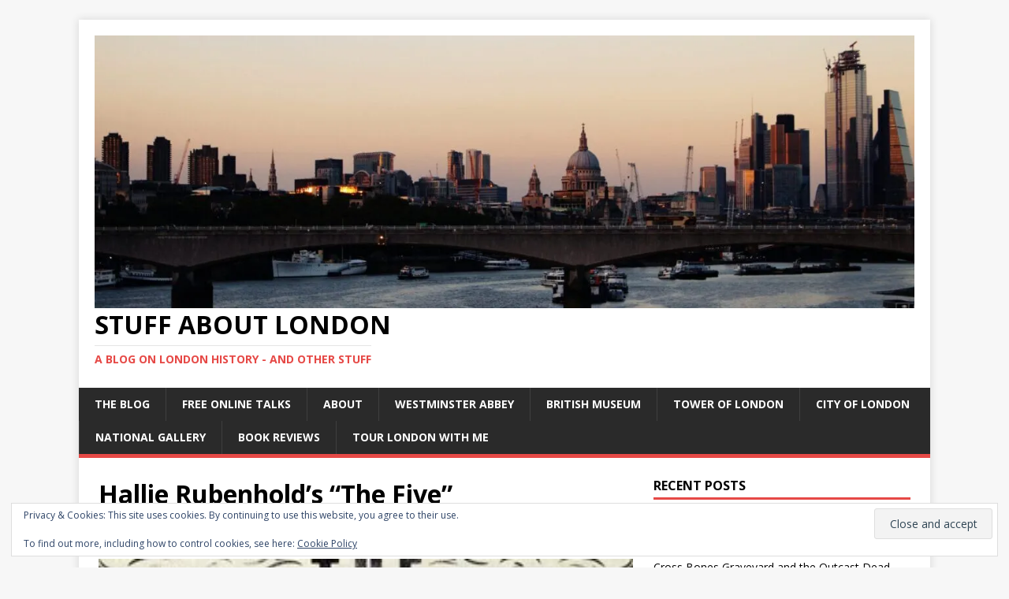

--- FILE ---
content_type: text/html; charset=UTF-8
request_url: https://stuffaboutlondon.co.uk/stuff-about-london-blog/hallie-rubenholds-the-five/
body_size: 19024
content:
<!DOCTYPE html>
<html class="no-js" dir="ltr" lang="en-GB" prefix="og: https://ogp.me/ns#">
<head>
<meta charset="UTF-8">
<meta name="viewport" content="width=device-width, initial-scale=1.0">
<link rel="profile" href="https://gmpg.org/xfn/11" />
<style id="jetpack-boost-critical-css">@media all{.widget_eu_cookie_law_widget{border:none;bottom:1em;left:1em;margin:0;padding:0;position:fixed;right:1em;width:auto;z-index:50001}#eu-cookie-law{background-color:#fff;border:1px solid #dedede;color:#2e4467;font-size:12px;line-height:1.5;overflow:hidden;padding:6px 6px 6px 15px;position:relative}#eu-cookie-law a{color:inherit;text-decoration:underline}#eu-cookie-law form{margin-bottom:0;position:static}#eu-cookie-law input{background:#f3f3f3;border:1px solid #dedede;border-radius:3px;color:#2e4453;display:inline;float:right;font-family:inherit;font-size:14px;font-weight:inherit;line-height:inherit;margin:0 0 0 5%;padding:8px 12px;position:static;text-transform:none}@media (max-width:600px){#eu-cookie-law{padding-bottom:55px}#eu-cookie-law input.accept{bottom:8px;position:absolute;right:8px}}}@media all{#jp-relatedposts{display:none;padding-top:1em;margin:1em 0;position:relative;clear:both}.jp-relatedposts::after{content:"";display:block;clear:both}#jp-relatedposts h3.jp-relatedposts-headline{margin:0 0 1em 0;display:inline-block;float:left;font-size:9pt;font-weight:700;font-family:inherit}#jp-relatedposts h3.jp-relatedposts-headline em::before{content:"";display:block;width:100%;min-width:30px;border-top:1px solid rgb(0 0 0/.2);margin-bottom:1em}#jp-relatedposts h3.jp-relatedposts-headline em{font-style:normal;font-weight:700}.wp-lightbox-overlay{box-sizing:border-box;height:100vh;left:0;overflow:hidden;position:fixed;top:0;visibility:hidden;width:100%;z-index:100000}.wp-lightbox-overlay .close-button{align-items:center;display:flex;justify-content:center;min-height:40px;min-width:40px;padding:0;position:absolute;right:calc(env(safe-area-inset-right) + 16px);top:calc(env(safe-area-inset-top) + 16px);z-index:5000000}.wp-lightbox-overlay .close-button:not(:hover):not(:active):not(.has-background){background:0 0;border:none}.wp-lightbox-overlay .lightbox-image-container{height:var(--wp--lightbox-container-height);left:50%;overflow:hidden;position:absolute;top:50%;transform:translate(-50%,-50%);transform-origin:top left;width:var(--wp--lightbox-container-width);z-index:9999999999}.wp-lightbox-overlay button{background:0 0;border:none}.wp-lightbox-overlay .scrim{background-color:#fff;height:100%;opacity:.9;position:absolute;width:100%;z-index:2000000}ol,ul{box-sizing:border-box}.entry-content{counter-reset:footnotes}.screen-reader-text{border:0;clip-path:inset(50%);height:1px;margin:-1px;overflow:hidden;padding:0;position:absolute;width:1px;word-wrap:normal!important}:where(figure){margin:0 0 1em}a,article,aside,body,div,em,figure,form,h1,h2,h3,h4,header,html,i,iframe,img,label,li,nav,ol,p,span,strong,ul{margin:0;padding:0;border:0;font-size:100%;font:inherit;vertical-align:baseline}article,aside,figure,header,nav{display:block}ol,ul{list-style:none}html{font-size:100%;-ms-text-size-adjust:none;-webkit-text-size-adjust:none}body{font-family:"Open Sans",Helvetica,Arial,sans-serif;font-size:14px;font-size:.875rem;line-height:1.6;background:#f7f7f7;word-wrap:break-word}.mh-container,.mh-container-inner{width:100%;max-width:1080px;margin:0 auto;position:relative}.mh-container-outer{margin:25px auto;-webkit-box-shadow:0 0 10px rgb(50 50 50/.17);-moz-box-shadow:0 0 10px rgb(50 50 50/.17);box-shadow:0 0 10px rgb(50 50 50/.17)}.mh-wrapper{padding:25px;background:#fff}.mh-content{width:65.83%;overflow:hidden}.mh-sidebar{width:31.66%;float:left}.mh-right-sb #main-content{float:left;margin-right:2.5%}.mh-clearfix{display:block}.mh-clearfix:after{content:".";display:block;clear:both;visibility:hidden;line-height:0;height:0;margin:0;padding:0}h1{font-size:32px;font-size:2rem}h2{font-size:24px;font-size:1.5rem}h3{font-size:20px;font-size:1.25rem}h4{font-size:18px;font-size:1.125rem}h1,h2,h3,h4{font-family:"Open Sans",Helvetica,Arial,sans-serif;color:#000;line-height:1.3;font-weight:700}strong{font-weight:700}em,i{font-style:italic}a{color:#000;text-decoration:none}.screen-reader-text{position:absolute;top:-9999rem;left:-9999rem}.entry-content ul{list-style:square}.entry-content ol{list-style:decimal}.entry-content ol,.entry-content ul{margin:0 0 20px 40px}.entry-content li{margin-bottom:5px}.mh-header{background:#fff}.mh-site-logo{padding:20px;overflow:hidden}.mh-header-text{margin:5px 0;text-transform:uppercase}.mh-header-title{font-size:32px;font-size:2rem;line-height:1}.mh-header-tagline{display:inline-block;font-size:14px;font-size:.875rem;line-height:1;color:#e64946;padding-top:10px;margin-top:10px;border-top:1px solid #e5e5e5}.mh-main-nav-wrap{background:#2a2a2a}.mh-main-nav{text-transform:uppercase;border-bottom:5px solid #e64946}.mh-main-nav li{float:left;position:relative;font-weight:700}.mh-main-nav li a{display:block;color:#fff;padding:10px 20px;border-left:1px solid rgb(255 255 255/.1)}.mh-main-nav li:first-child a{border:none}.entry-header{margin-bottom:20px;margin-bottom:1.25rem}.mh-meta{font-size:13px;font-size:.8125rem}.mh-meta,.mh-meta a{color:#979797}.mh-meta span{margin-right:10px}.mh-meta .fa,.mh-meta .far{margin-right:5px}.entry-meta{margin-top:10px;margin-top:.625rem;padding:5px 10px;border-top:1px dotted #ebebeb;border-bottom:1px dotted #ebebeb}.entry-thumbnail{max-width:1030px;margin-bottom:20px;margin-bottom:1.25rem}.entry-thumbnail img{width:100%}.entry-content h3,.entry-content p{margin-bottom:20px;margin-bottom:1.25rem}.entry-content a{font-weight:600;color:#e64946}.mh-footer a{color:#f7f7f7}img{max-width:100%;height:auto;vertical-align:bottom}iframe{max-width:100%}#respond #cancel-comment-reply-link{font-size:12px;font-size:.75rem;margin-left:10px}#respond #cancel-comment-reply-link:before{font-family:FontAwesome;font-weight:600;color:#e64946;content:"";margin-right:5px}#commentform p{margin-bottom:10px}input{font-size:12px;padding:5px;border:1px solid rgb(0 0 0/.1);vertical-align:middle;background:#f5f5f5}input[type=submit]{display:inline-block;min-width:150px;font-weight:700;color:#fff;padding:10px 15px;background:#e64946;text-transform:uppercase;border:0;-webkit-appearance:none}textarea{width:96%;line-height:1.5;padding:5px;border:1px solid rgb(0 0 0/.1);background:#f5f5f5}.search-form input{font-size:11px;line-height:1;color:#1f1e1e;text-transform:uppercase}.search-form .search-submit{display:none}.search-form .search-field{position:relative;padding:10px;margin:0;border:1px solid #ebebeb;background:#fff;-webkit-appearance:none;-webkit-border-radius:0;border-radius:0}.mh-widget .search-form{display:block;margin:0 auto;padding:5%;background:#f5f5f5}.mh-widget .search-form .search-field{display:block;margin:0 auto;width:90%}.mh-footer-widget,.mh-widget{margin-bottom:25px;overflow:hidden}.mh-widget-title{position:relative;font-size:16px;font-size:1rem;padding-bottom:5px;margin-bottom:20px;margin-bottom:1.25rem;text-transform:uppercase;border-bottom:3px solid #e64946}.widget_recent_entries li{display:block;padding:5px 0;border-bottom:1px dotted #e5e5e5}.widget_recent_entries li:first-child{padding-top:0}@media screen and (max-width:1475px){.mh-container{width:95%}.mh-container-inner{width:100%}}@media screen and (max-width:1120px){.mh-main-nav li{font-size:12px}.mh-main-nav li a{padding:10px 15px}}@media screen and (max-width:900px){.mh-container-outer{margin:0 auto}#mh-mobile .mh-container{width:100%}.mh-site-logo,.mh-wrapper{padding:20px}.mh-footer-widget,.mh-widget{margin-bottom:20px}}@media screen and (max-width:767px){.mh-content,.mh-custom-header,.mh-right-sb #main-content,.mh-sidebar{float:none;width:100%;margin:0}.mh-site-logo{text-align:center}.entry-title,.mh-header-title{font-size:24px;font-size:1.5rem}.mh-sidebar{margin-top:20px}.entry-meta{padding:5px 0}}@media screen and (max-width:620px){.entry-meta-categories,.entry-meta-comments{display:none}.entry-content ol,.entry-content ul{margin:0 0 20px 20px}}@font-face{font-family:FontAwesome;font-style:normal;font-weight:400;font-display:block}@font-face{font-family:FontAwesome;font-style:normal;font-weight:900;font-display:block}.fa,.far{-moz-osx-font-smoothing:grayscale;-webkit-font-smoothing:antialiased;display:var(--fa-display,inline-block);font-style:normal;font-variant:normal;line-height:1;text-rendering:auto}.fa,.far{font-family:FontAwesome}.far{font-weight:400}.fa{font-weight:900}.fa-clock::before{content:""}.fa-user::before{content:""}.fa-folder-open::before{content:""}.fa-comment::before{content:""}#likes-other-gravatars{display:none;position:absolute;padding:9px 12px 10px 12px;background-color:#fff;border:solid 1px #dcdcde;border-radius:4px;box-shadow:none;min-width:220px;max-height:240px;height:auto;overflow:auto;z-index:1000}#likes-other-gravatars *{line-height:normal}#likes-other-gravatars .likes-text{color:#101517;font-size:12px;font-weight:500;padding-bottom:8px}#likes-other-gravatars ul{margin:0;padding:0;text-indent:0;list-style-type:none}#likes-other-gravatars ul.wpl-avatars{overflow:auto;display:block;max-height:190px}.post-likes-widget-placeholder .button{display:none}.sd-content ul{padding:0!important;margin:0!important;list-style:none!important}.sd-content ul li{display:inline-block;margin:0 8px 12px 0;padding:0}.sd-content ul li a.sd-button{text-decoration:none!important;display:inline-block;font-size:13px;font-family:"Open Sans",sans-serif;font-weight:500;border-radius:4px;color:#2c3338!important;background:#fff;box-shadow:0 1px 2px rgb(0 0 0/.12),0 0 0 1px rgb(0 0 0/.12);text-shadow:none;line-height:23px;padding:4px 11px 3px 9px}.sd-social-official .sd-content ul li a.sd-button{align-items:center;display:flex;font-size:12px;line-height:12px;padding:1px 6px 0 5px;min-height:20px}.sd-content ul li a.sd-button>span,.sd-social-official .sd-content>ul>li>a.sd-button span{line-height:23px;margin-left:6px}.sd-social-official .sd-content ul li a.sd-button>span{line-height:12px;margin-left:3px}.sd-social-official .sd-content .sharing-hidden .inner>ul>li>a.sd-button::before{margin-bottom:-1px}.sd-content ul li a.sd-button::before{display:inline-block;-webkit-font-smoothing:antialiased;-moz-osx-font-smoothing:grayscale;font:400 18px/1 social-logos;vertical-align:top;text-align:center}@media screen and (-webkit-min-device-pixel-ratio:0){.sd-content ul li a.sd-button::before{position:relative;top:2px}}.sd-social-official ul li a.sd-button::before{position:relative;top:-2px}@media screen and (-webkit-min-device-pixel-ratio:0){.sd-social-official ul li a.sd-button::before{top:0}}.sd-social-official .sd-content li.share-print a::before{content:""}.sd-social-official .sd-content li.share-reddit a::before{content:""}.sd-social-official .sd-content li.share-threads a::before{content:""}.sd-social-official .sd-content li.share-threads a::before{color:#000}.sd-social-official .sd-content li.share-bluesky a::before{content:""}.sd-social-official .sd-content li.share-bluesky a::before{color:#0085ff}.sd-social-official .sd-content>ul>li>a.sd-button span{line-height:1}.sd-social-official .sd-content ul{display:flex;flex-wrap:wrap}.sd-social-official .sd-content ul::after{content:".";display:block;height:0;clear:both;visibility:hidden}.sd-social-official .sd-content ul>li{display:flex;max-height:18px}.pinterest_button{margin:0!important}.pinterest_button a{display:block!important}body .sd-social-official li.share-print{position:relative;top:0}.sharing-hidden .inner{position:absolute;z-index:2;border:1px solid #ccc;padding:10px;background:#fff;box-shadow:0 5px 20px rgb(0 0 0/.2);border-radius:2px;margin-top:5px;max-width:400px}.sharing-hidden .inner ul{margin:0!important}.sd-social-official .sd-content .sharing-hidden ul>li.share-end{clear:both;margin:0!important;height:0!important}.sharing-hidden .inner::after,.sharing-hidden .inner::before{position:absolute;z-index:1;top:-8px;left:20px;width:0;height:0;border-left:6px solid #fff0;border-right:6px solid #fff0;border-bottom:8px solid #ccc;content:"";display:block}.sharing-hidden .inner::after{z-index:2;top:-7px;border-left:6px solid #fff0;border-right:6px solid #fff0;border-bottom:8px solid #fff}.sharing-hidden ul{margin:0}}</style><title>Hallie Rubenhold's &quot;The Five&quot; | Stuff About London</title>
	<style>img:is([sizes="auto" i], [sizes^="auto," i]) { contain-intrinsic-size: 3000px 1500px }</style>
	
		<!-- All in One SEO 4.9.3 - aioseo.com -->
	<meta name="description" content="A necessary corrective to the glamourisation of &#039;The Ripper&#039; - the lives of the five victims: Polly Nichols, Annie Chapman, Elizabeth Stride, Catherine Eddowes and Mary Jane Kelly" />
	<meta name="robots" content="max-image-preview:large" />
	<meta name="author" content="donbrown"/>
	<link rel="canonical" href="https://stuffaboutlondon.co.uk/stuff-about-london-blog/hallie-rubenholds-the-five/" />
	<meta name="generator" content="All in One SEO (AIOSEO) 4.9.3" />
		<meta property="og:locale" content="en_GB" />
		<meta property="og:site_name" content="Stuff About London | A blog on London history - and other stuff" />
		<meta property="og:type" content="article" />
		<meta property="og:title" content="Hallie Rubenhold&#039;s &quot;The Five&quot; | Stuff About London" />
		<meta property="og:description" content="A necessary corrective to the glamourisation of &#039;The Ripper&#039; - the lives of the five victims: Polly Nichols, Annie Chapman, Elizabeth Stride, Catherine Eddowes and Mary Jane Kelly" />
		<meta property="og:url" content="https://stuffaboutlondon.co.uk/stuff-about-london-blog/hallie-rubenholds-the-five/" />
		<meta property="og:image" content="https://stuffaboutlondon.co.uk/wp-content/uploads/2019/12/the-five.jpg" />
		<meta property="og:image:secure_url" content="https://stuffaboutlondon.co.uk/wp-content/uploads/2019/12/the-five.jpg" />
		<meta property="og:image:width" content="298" />
		<meta property="og:image:height" content="475" />
		<meta property="article:published_time" content="2019-12-11T12:43:02+00:00" />
		<meta property="article:modified_time" content="2021-10-31T12:38:15+00:00" />
		<meta property="article:publisher" content="https://www.facebook.com/donbrowndotlondon" />
		<meta name="twitter:card" content="summary_large_image" />
		<meta name="twitter:title" content="Hallie Rubenhold&#039;s &quot;The Five&quot; | Stuff About London" />
		<meta name="twitter:description" content="A necessary corrective to the glamourisation of &#039;The Ripper&#039; - the lives of the five victims: Polly Nichols, Annie Chapman, Elizabeth Stride, Catherine Eddowes and Mary Jane Kelly" />
		<meta name="twitter:image" content="https://stuffaboutlondon.co.uk/wp-content/uploads/2019/12/the-five.jpg" />
		<script data-jetpack-boost="ignore" type="application/ld+json" class="aioseo-schema">
			{"@context":"https:\/\/schema.org","@graph":[{"@type":"Article","@id":"https:\/\/stuffaboutlondon.co.uk\/stuff-about-london-blog\/hallie-rubenholds-the-five\/#article","name":"Hallie Rubenhold's \"The Five\" | Stuff About London","headline":"Hallie Rubenhold&#8217;s &#8220;The Five&#8221;","author":{"@id":"https:\/\/stuffaboutlondon.co.uk\/author\/admin\/#author"},"publisher":{"@id":"https:\/\/stuffaboutlondon.co.uk\/#person"},"image":{"@type":"ImageObject","url":"https:\/\/i0.wp.com\/stuffaboutlondon.co.uk\/wp-content\/uploads\/2019\/12\/the-five.jpg?fit=298%2C475&ssl=1","width":298,"height":475},"datePublished":"2019-12-11T12:43:02+00:00","dateModified":"2021-10-31T12:38:15+00:00","inLanguage":"en-GB","mainEntityOfPage":{"@id":"https:\/\/stuffaboutlondon.co.uk\/stuff-about-london-blog\/hallie-rubenholds-the-five\/#webpage"},"isPartOf":{"@id":"https:\/\/stuffaboutlondon.co.uk\/stuff-about-london-blog\/hallie-rubenholds-the-five\/#webpage"},"articleSection":"books, The Blog, jack the ripper, spitalfields, whitechapel"},{"@type":"BreadcrumbList","@id":"https:\/\/stuffaboutlondon.co.uk\/stuff-about-london-blog\/hallie-rubenholds-the-five\/#breadcrumblist","itemListElement":[{"@type":"ListItem","@id":"https:\/\/stuffaboutlondon.co.uk#listItem","position":1,"name":"Home","item":"https:\/\/stuffaboutlondon.co.uk","nextItem":{"@type":"ListItem","@id":"https:\/\/stuffaboutlondon.co.uk\/category\/stuff-about-london-blog\/#listItem","name":"The Blog"}},{"@type":"ListItem","@id":"https:\/\/stuffaboutlondon.co.uk\/category\/stuff-about-london-blog\/#listItem","position":2,"name":"The Blog","item":"https:\/\/stuffaboutlondon.co.uk\/category\/stuff-about-london-blog\/","nextItem":{"@type":"ListItem","@id":"https:\/\/stuffaboutlondon.co.uk\/stuff-about-london-blog\/hallie-rubenholds-the-five\/#listItem","name":"Hallie Rubenhold&#8217;s &#8220;The Five&#8221;"},"previousItem":{"@type":"ListItem","@id":"https:\/\/stuffaboutlondon.co.uk#listItem","name":"Home"}},{"@type":"ListItem","@id":"https:\/\/stuffaboutlondon.co.uk\/stuff-about-london-blog\/hallie-rubenholds-the-five\/#listItem","position":3,"name":"Hallie Rubenhold&#8217;s &#8220;The Five&#8221;","previousItem":{"@type":"ListItem","@id":"https:\/\/stuffaboutlondon.co.uk\/category\/stuff-about-london-blog\/#listItem","name":"The Blog"}}]},{"@type":"Person","@id":"https:\/\/stuffaboutlondon.co.uk\/#person","name":"donbrown","image":{"@type":"ImageObject","@id":"https:\/\/stuffaboutlondon.co.uk\/stuff-about-london-blog\/hallie-rubenholds-the-five\/#personImage","url":"https:\/\/secure.gravatar.com\/avatar\/89b5a415155f3e95345675b24dda0694fae9a95f95b15ec6a3160dce198f44cf?s=96&d=mm&r=g","width":96,"height":96,"caption":"donbrown"}},{"@type":"Person","@id":"https:\/\/stuffaboutlondon.co.uk\/author\/admin\/#author","url":"https:\/\/stuffaboutlondon.co.uk\/author\/admin\/","name":"donbrown","image":{"@type":"ImageObject","@id":"https:\/\/stuffaboutlondon.co.uk\/stuff-about-london-blog\/hallie-rubenholds-the-five\/#authorImage","url":"https:\/\/secure.gravatar.com\/avatar\/89b5a415155f3e95345675b24dda0694fae9a95f95b15ec6a3160dce198f44cf?s=96&d=mm&r=g","width":96,"height":96,"caption":"donbrown"}},{"@type":"WebPage","@id":"https:\/\/stuffaboutlondon.co.uk\/stuff-about-london-blog\/hallie-rubenholds-the-five\/#webpage","url":"https:\/\/stuffaboutlondon.co.uk\/stuff-about-london-blog\/hallie-rubenholds-the-five\/","name":"Hallie Rubenhold's \"The Five\" | Stuff About London","description":"A necessary corrective to the glamourisation of 'The Ripper' - the lives of the five victims: Polly Nichols, Annie Chapman, Elizabeth Stride, Catherine Eddowes and Mary Jane Kelly","inLanguage":"en-GB","isPartOf":{"@id":"https:\/\/stuffaboutlondon.co.uk\/#website"},"breadcrumb":{"@id":"https:\/\/stuffaboutlondon.co.uk\/stuff-about-london-blog\/hallie-rubenholds-the-five\/#breadcrumblist"},"author":{"@id":"https:\/\/stuffaboutlondon.co.uk\/author\/admin\/#author"},"creator":{"@id":"https:\/\/stuffaboutlondon.co.uk\/author\/admin\/#author"},"image":{"@type":"ImageObject","url":"https:\/\/i0.wp.com\/stuffaboutlondon.co.uk\/wp-content\/uploads\/2019\/12\/the-five.jpg?fit=298%2C475&ssl=1","@id":"https:\/\/stuffaboutlondon.co.uk\/stuff-about-london-blog\/hallie-rubenholds-the-five\/#mainImage","width":298,"height":475},"primaryImageOfPage":{"@id":"https:\/\/stuffaboutlondon.co.uk\/stuff-about-london-blog\/hallie-rubenholds-the-five\/#mainImage"},"datePublished":"2019-12-11T12:43:02+00:00","dateModified":"2021-10-31T12:38:15+00:00"},{"@type":"WebSite","@id":"https:\/\/stuffaboutlondon.co.uk\/#website","url":"https:\/\/stuffaboutlondon.co.uk\/","name":"Stuff About London","description":"A blog on London history - and other stuff","inLanguage":"en-GB","publisher":{"@id":"https:\/\/stuffaboutlondon.co.uk\/#person"}}]}
		</script>
		<!-- All in One SEO -->

<link rel='dns-prefetch' href='//secure.gravatar.com' />
<link rel='dns-prefetch' href='//www.googletagmanager.com' />
<link rel='dns-prefetch' href='//stats.wp.com' />
<link rel='dns-prefetch' href='//fonts.googleapis.com' />
<link rel='dns-prefetch' href='//v0.wordpress.com' />
<link rel='dns-prefetch' href='//widgets.wp.com' />
<link rel='dns-prefetch' href='//s0.wp.com' />
<link rel='dns-prefetch' href='//0.gravatar.com' />
<link rel='dns-prefetch' href='//1.gravatar.com' />
<link rel='dns-prefetch' href='//2.gravatar.com' />
<link rel='preconnect' href='//i0.wp.com' />
<link rel='preconnect' href='//c0.wp.com' />
<link rel="alternate" type="application/rss+xml" title="Stuff About London &raquo; Feed" href="https://stuffaboutlondon.co.uk/feed/" />
<link rel="alternate" type="application/rss+xml" title="Stuff About London &raquo; Comments Feed" href="https://stuffaboutlondon.co.uk/comments/feed/" />
<link rel="alternate" type="application/rss+xml" title="Stuff About London &raquo; Hallie Rubenhold&#8217;s &#8220;The Five&#8221; Comments Feed" href="https://stuffaboutlondon.co.uk/stuff-about-london-blog/hallie-rubenholds-the-five/feed/" />

<noscript><link rel='stylesheet' id='all-css-0b11628c2a854b554af5b2bd55679ad7' href='https://stuffaboutlondon.co.uk/wp-content/boost-cache/static/5f14aa4c48.min.css' type='text/css' media='all' /></noscript><link data-media="all" onload="this.media=this.dataset.media; delete this.dataset.media; this.removeAttribute( &#039;onload&#039; );" rel='stylesheet' id='all-css-0b11628c2a854b554af5b2bd55679ad7' href='https://stuffaboutlondon.co.uk/wp-content/boost-cache/static/5f14aa4c48.min.css' type='text/css' media="not all" />
<style id='wp-emoji-styles-inline-css'>

	img.wp-smiley, img.emoji {
		display: inline !important;
		border: none !important;
		box-shadow: none !important;
		height: 1em !important;
		width: 1em !important;
		margin: 0 0.07em !important;
		vertical-align: -0.1em !important;
		background: none !important;
		padding: 0 !important;
	}
</style>
<style id='classic-theme-styles-inline-css'>
/*! This file is auto-generated */
.wp-block-button__link{color:#fff;background-color:#32373c;border-radius:9999px;box-shadow:none;text-decoration:none;padding:calc(.667em + 2px) calc(1.333em + 2px);font-size:1.125em}.wp-block-file__button{background:#32373c;color:#fff;text-decoration:none}
</style>
<style id='jetpack-sharing-buttons-style-inline-css'>
.jetpack-sharing-buttons__services-list{display:flex;flex-direction:row;flex-wrap:wrap;gap:0;list-style-type:none;margin:5px;padding:0}.jetpack-sharing-buttons__services-list.has-small-icon-size{font-size:12px}.jetpack-sharing-buttons__services-list.has-normal-icon-size{font-size:16px}.jetpack-sharing-buttons__services-list.has-large-icon-size{font-size:24px}.jetpack-sharing-buttons__services-list.has-huge-icon-size{font-size:36px}@media print{.jetpack-sharing-buttons__services-list{display:none!important}}.editor-styles-wrapper .wp-block-jetpack-sharing-buttons{gap:0;padding-inline-start:0}ul.jetpack-sharing-buttons__services-list.has-background{padding:1.25em 2.375em}
</style>
<style id='global-styles-inline-css'>
:root{--wp--preset--aspect-ratio--square: 1;--wp--preset--aspect-ratio--4-3: 4/3;--wp--preset--aspect-ratio--3-4: 3/4;--wp--preset--aspect-ratio--3-2: 3/2;--wp--preset--aspect-ratio--2-3: 2/3;--wp--preset--aspect-ratio--16-9: 16/9;--wp--preset--aspect-ratio--9-16: 9/16;--wp--preset--color--black: #000000;--wp--preset--color--cyan-bluish-gray: #abb8c3;--wp--preset--color--white: #ffffff;--wp--preset--color--pale-pink: #f78da7;--wp--preset--color--vivid-red: #cf2e2e;--wp--preset--color--luminous-vivid-orange: #ff6900;--wp--preset--color--luminous-vivid-amber: #fcb900;--wp--preset--color--light-green-cyan: #7bdcb5;--wp--preset--color--vivid-green-cyan: #00d084;--wp--preset--color--pale-cyan-blue: #8ed1fc;--wp--preset--color--vivid-cyan-blue: #0693e3;--wp--preset--color--vivid-purple: #9b51e0;--wp--preset--gradient--vivid-cyan-blue-to-vivid-purple: linear-gradient(135deg,rgba(6,147,227,1) 0%,rgb(155,81,224) 100%);--wp--preset--gradient--light-green-cyan-to-vivid-green-cyan: linear-gradient(135deg,rgb(122,220,180) 0%,rgb(0,208,130) 100%);--wp--preset--gradient--luminous-vivid-amber-to-luminous-vivid-orange: linear-gradient(135deg,rgba(252,185,0,1) 0%,rgba(255,105,0,1) 100%);--wp--preset--gradient--luminous-vivid-orange-to-vivid-red: linear-gradient(135deg,rgba(255,105,0,1) 0%,rgb(207,46,46) 100%);--wp--preset--gradient--very-light-gray-to-cyan-bluish-gray: linear-gradient(135deg,rgb(238,238,238) 0%,rgb(169,184,195) 100%);--wp--preset--gradient--cool-to-warm-spectrum: linear-gradient(135deg,rgb(74,234,220) 0%,rgb(151,120,209) 20%,rgb(207,42,186) 40%,rgb(238,44,130) 60%,rgb(251,105,98) 80%,rgb(254,248,76) 100%);--wp--preset--gradient--blush-light-purple: linear-gradient(135deg,rgb(255,206,236) 0%,rgb(152,150,240) 100%);--wp--preset--gradient--blush-bordeaux: linear-gradient(135deg,rgb(254,205,165) 0%,rgb(254,45,45) 50%,rgb(107,0,62) 100%);--wp--preset--gradient--luminous-dusk: linear-gradient(135deg,rgb(255,203,112) 0%,rgb(199,81,192) 50%,rgb(65,88,208) 100%);--wp--preset--gradient--pale-ocean: linear-gradient(135deg,rgb(255,245,203) 0%,rgb(182,227,212) 50%,rgb(51,167,181) 100%);--wp--preset--gradient--electric-grass: linear-gradient(135deg,rgb(202,248,128) 0%,rgb(113,206,126) 100%);--wp--preset--gradient--midnight: linear-gradient(135deg,rgb(2,3,129) 0%,rgb(40,116,252) 100%);--wp--preset--font-size--small: 13px;--wp--preset--font-size--medium: 20px;--wp--preset--font-size--large: 36px;--wp--preset--font-size--x-large: 42px;--wp--preset--spacing--20: 0.44rem;--wp--preset--spacing--30: 0.67rem;--wp--preset--spacing--40: 1rem;--wp--preset--spacing--50: 1.5rem;--wp--preset--spacing--60: 2.25rem;--wp--preset--spacing--70: 3.38rem;--wp--preset--spacing--80: 5.06rem;--wp--preset--shadow--natural: 6px 6px 9px rgba(0, 0, 0, 0.2);--wp--preset--shadow--deep: 12px 12px 50px rgba(0, 0, 0, 0.4);--wp--preset--shadow--sharp: 6px 6px 0px rgba(0, 0, 0, 0.2);--wp--preset--shadow--outlined: 6px 6px 0px -3px rgba(255, 255, 255, 1), 6px 6px rgba(0, 0, 0, 1);--wp--preset--shadow--crisp: 6px 6px 0px rgba(0, 0, 0, 1);}:where(.is-layout-flex){gap: 0.5em;}:where(.is-layout-grid){gap: 0.5em;}body .is-layout-flex{display: flex;}.is-layout-flex{flex-wrap: wrap;align-items: center;}.is-layout-flex > :is(*, div){margin: 0;}body .is-layout-grid{display: grid;}.is-layout-grid > :is(*, div){margin: 0;}:where(.wp-block-columns.is-layout-flex){gap: 2em;}:where(.wp-block-columns.is-layout-grid){gap: 2em;}:where(.wp-block-post-template.is-layout-flex){gap: 1.25em;}:where(.wp-block-post-template.is-layout-grid){gap: 1.25em;}.has-black-color{color: var(--wp--preset--color--black) !important;}.has-cyan-bluish-gray-color{color: var(--wp--preset--color--cyan-bluish-gray) !important;}.has-white-color{color: var(--wp--preset--color--white) !important;}.has-pale-pink-color{color: var(--wp--preset--color--pale-pink) !important;}.has-vivid-red-color{color: var(--wp--preset--color--vivid-red) !important;}.has-luminous-vivid-orange-color{color: var(--wp--preset--color--luminous-vivid-orange) !important;}.has-luminous-vivid-amber-color{color: var(--wp--preset--color--luminous-vivid-amber) !important;}.has-light-green-cyan-color{color: var(--wp--preset--color--light-green-cyan) !important;}.has-vivid-green-cyan-color{color: var(--wp--preset--color--vivid-green-cyan) !important;}.has-pale-cyan-blue-color{color: var(--wp--preset--color--pale-cyan-blue) !important;}.has-vivid-cyan-blue-color{color: var(--wp--preset--color--vivid-cyan-blue) !important;}.has-vivid-purple-color{color: var(--wp--preset--color--vivid-purple) !important;}.has-black-background-color{background-color: var(--wp--preset--color--black) !important;}.has-cyan-bluish-gray-background-color{background-color: var(--wp--preset--color--cyan-bluish-gray) !important;}.has-white-background-color{background-color: var(--wp--preset--color--white) !important;}.has-pale-pink-background-color{background-color: var(--wp--preset--color--pale-pink) !important;}.has-vivid-red-background-color{background-color: var(--wp--preset--color--vivid-red) !important;}.has-luminous-vivid-orange-background-color{background-color: var(--wp--preset--color--luminous-vivid-orange) !important;}.has-luminous-vivid-amber-background-color{background-color: var(--wp--preset--color--luminous-vivid-amber) !important;}.has-light-green-cyan-background-color{background-color: var(--wp--preset--color--light-green-cyan) !important;}.has-vivid-green-cyan-background-color{background-color: var(--wp--preset--color--vivid-green-cyan) !important;}.has-pale-cyan-blue-background-color{background-color: var(--wp--preset--color--pale-cyan-blue) !important;}.has-vivid-cyan-blue-background-color{background-color: var(--wp--preset--color--vivid-cyan-blue) !important;}.has-vivid-purple-background-color{background-color: var(--wp--preset--color--vivid-purple) !important;}.has-black-border-color{border-color: var(--wp--preset--color--black) !important;}.has-cyan-bluish-gray-border-color{border-color: var(--wp--preset--color--cyan-bluish-gray) !important;}.has-white-border-color{border-color: var(--wp--preset--color--white) !important;}.has-pale-pink-border-color{border-color: var(--wp--preset--color--pale-pink) !important;}.has-vivid-red-border-color{border-color: var(--wp--preset--color--vivid-red) !important;}.has-luminous-vivid-orange-border-color{border-color: var(--wp--preset--color--luminous-vivid-orange) !important;}.has-luminous-vivid-amber-border-color{border-color: var(--wp--preset--color--luminous-vivid-amber) !important;}.has-light-green-cyan-border-color{border-color: var(--wp--preset--color--light-green-cyan) !important;}.has-vivid-green-cyan-border-color{border-color: var(--wp--preset--color--vivid-green-cyan) !important;}.has-pale-cyan-blue-border-color{border-color: var(--wp--preset--color--pale-cyan-blue) !important;}.has-vivid-cyan-blue-border-color{border-color: var(--wp--preset--color--vivid-cyan-blue) !important;}.has-vivid-purple-border-color{border-color: var(--wp--preset--color--vivid-purple) !important;}.has-vivid-cyan-blue-to-vivid-purple-gradient-background{background: var(--wp--preset--gradient--vivid-cyan-blue-to-vivid-purple) !important;}.has-light-green-cyan-to-vivid-green-cyan-gradient-background{background: var(--wp--preset--gradient--light-green-cyan-to-vivid-green-cyan) !important;}.has-luminous-vivid-amber-to-luminous-vivid-orange-gradient-background{background: var(--wp--preset--gradient--luminous-vivid-amber-to-luminous-vivid-orange) !important;}.has-luminous-vivid-orange-to-vivid-red-gradient-background{background: var(--wp--preset--gradient--luminous-vivid-orange-to-vivid-red) !important;}.has-very-light-gray-to-cyan-bluish-gray-gradient-background{background: var(--wp--preset--gradient--very-light-gray-to-cyan-bluish-gray) !important;}.has-cool-to-warm-spectrum-gradient-background{background: var(--wp--preset--gradient--cool-to-warm-spectrum) !important;}.has-blush-light-purple-gradient-background{background: var(--wp--preset--gradient--blush-light-purple) !important;}.has-blush-bordeaux-gradient-background{background: var(--wp--preset--gradient--blush-bordeaux) !important;}.has-luminous-dusk-gradient-background{background: var(--wp--preset--gradient--luminous-dusk) !important;}.has-pale-ocean-gradient-background{background: var(--wp--preset--gradient--pale-ocean) !important;}.has-electric-grass-gradient-background{background: var(--wp--preset--gradient--electric-grass) !important;}.has-midnight-gradient-background{background: var(--wp--preset--gradient--midnight) !important;}.has-small-font-size{font-size: var(--wp--preset--font-size--small) !important;}.has-medium-font-size{font-size: var(--wp--preset--font-size--medium) !important;}.has-large-font-size{font-size: var(--wp--preset--font-size--large) !important;}.has-x-large-font-size{font-size: var(--wp--preset--font-size--x-large) !important;}
:where(.wp-block-post-template.is-layout-flex){gap: 1.25em;}:where(.wp-block-post-template.is-layout-grid){gap: 1.25em;}
:where(.wp-block-columns.is-layout-flex){gap: 2em;}:where(.wp-block-columns.is-layout-grid){gap: 2em;}
:root :where(.wp-block-pullquote){font-size: 1.5em;line-height: 1.6;}
</style>
<noscript><link rel='stylesheet' id='mh-google-fonts-css' href='https://fonts.googleapis.com/css?family=Open+Sans:400,400italic,700,600' media='all' />
</noscript><link data-media="all" onload="this.media=this.dataset.media; delete this.dataset.media; this.removeAttribute( &#039;onload&#039; );" rel='stylesheet' id='mh-google-fonts-css' href='https://fonts.googleapis.com/css?family=Open+Sans:400,400italic,700,600' media="not all" />


<script data-jetpack-boost="ignore" type="text/javascript" src="https://stuffaboutlondon.co.uk/wp-includes/js/jquery/jquery.min.js?ver=3.7.1" id="jquery-core-js"></script>



<!-- Google tag (gtag.js) snippet added by Site Kit -->
<!-- Google Analytics snippet added by Site Kit -->


<link rel="https://api.w.org/" href="https://stuffaboutlondon.co.uk/wp-json/" /><link rel="alternate" title="JSON" type="application/json" href="https://stuffaboutlondon.co.uk/wp-json/wp/v2/posts/1091" /><link rel="EditURI" type="application/rsd+xml" title="RSD" href="https://stuffaboutlondon.co.uk/xmlrpc.php?rsd" />
<link rel="alternate" title="oEmbed (JSON)" type="application/json+oembed" href="https://stuffaboutlondon.co.uk/wp-json/oembed/1.0/embed?url=https%3A%2F%2Fstuffaboutlondon.co.uk%2Fstuff-about-london-blog%2Fhallie-rubenholds-the-five%2F" />
<link rel="alternate" title="oEmbed (XML)" type="text/xml+oembed" href="https://stuffaboutlondon.co.uk/wp-json/oembed/1.0/embed?url=https%3A%2F%2Fstuffaboutlondon.co.uk%2Fstuff-about-london-blog%2Fhallie-rubenholds-the-five%2F&#038;format=xml" />
<meta name="generator" content="Site Kit by Google 1.170.0" />	<style>img#wpstats{display:none}</style>
		<!--[if lt IE 9]>
<script data-jetpack-boost="ignore" src="https://stuffaboutlondon.co.uk/wp-content/themes/mh-magazine-lite/js/css3-mediaqueries.js"></script>
<![endif]-->
<meta name="google-site-verification" content="Q36n0yTGQYMPa_dZjLuUeUqOQk0TuhfVfvX4mTYD4To" /></head>
<body data-rsssl=1 id="mh-mobile" class="wp-singular post-template-default single single-post postid-1091 single-format-standard wp-custom-logo wp-theme-mh-magazine-lite mh-right-sb" itemscope="itemscope" itemtype="https://schema.org/WebPage">

<div class="mh-container mh-container-outer">
<div class="mh-header-mobile-nav mh-clearfix"></div>
<header class="mh-header" itemscope="itemscope" itemtype="https://schema.org/WPHeader">
	<div class="mh-container mh-container-inner mh-row mh-clearfix">
		<div class="mh-custom-header mh-clearfix">
<div class="mh-site-identity">
<div class="mh-site-logo" role="banner" itemscope="itemscope" itemtype="https://schema.org/Brand">
<a href="https://stuffaboutlondon.co.uk/" class="custom-logo-link" rel="home"><img width="1249" height="416" src="https://i0.wp.com/stuffaboutlondon.co.uk/wp-content/uploads/2025/12/cropped-simi-iluyomade-bHdVm9NsBEg-unsplash-scaled-e1764872765629.jpg?fit=1249%2C416&amp;ssl=1" class="custom-logo" alt="Stuff About London" decoding="async" fetchpriority="high" srcset="https://i0.wp.com/stuffaboutlondon.co.uk/wp-content/uploads/2025/12/cropped-simi-iluyomade-bHdVm9NsBEg-unsplash-scaled-e1764872765629.jpg?w=1249&amp;ssl=1 1249w, https://i0.wp.com/stuffaboutlondon.co.uk/wp-content/uploads/2025/12/cropped-simi-iluyomade-bHdVm9NsBEg-unsplash-scaled-e1764872765629.jpg?resize=300%2C100&amp;ssl=1 300w, https://i0.wp.com/stuffaboutlondon.co.uk/wp-content/uploads/2025/12/cropped-simi-iluyomade-bHdVm9NsBEg-unsplash-scaled-e1764872765629.jpg?resize=1024%2C341&amp;ssl=1 1024w, https://i0.wp.com/stuffaboutlondon.co.uk/wp-content/uploads/2025/12/cropped-simi-iluyomade-bHdVm9NsBEg-unsplash-scaled-e1764872765629.jpg?resize=768%2C256&amp;ssl=1 768w" sizes="(max-width: 1249px) 100vw, 1249px" /></a><div class="mh-header-text">
<a class="mh-header-text-link" href="https://stuffaboutlondon.co.uk/" title="Stuff About London" rel="home">
<h2 class="mh-header-title">Stuff About London</h2>
<h3 class="mh-header-tagline">A blog on London history - and other stuff</h3>
</a>
</div>
</div>
</div>
</div>
	</div>
	<div class="mh-main-nav-wrap">
		<nav class="mh-navigation mh-main-nav mh-container mh-container-inner mh-clearfix" itemscope="itemscope" itemtype="https://schema.org/SiteNavigationElement">
			<div class="menu-main-menu-container"><ul id="menu-main-menu" class="menu"><li id="menu-item-206" class="menu-item menu-item-type-taxonomy menu-item-object-category current-post-ancestor current-menu-parent current-post-parent menu-item-206"><a href="https://stuffaboutlondon.co.uk/category/stuff-about-london-blog/">The Blog</a></li>
<li id="menu-item-1430" class="menu-item menu-item-type-taxonomy menu-item-object-category menu-item-1430"><a href="https://stuffaboutlondon.co.uk/category/videos/">Free Online Talks</a></li>
<li id="menu-item-132" class="menu-item menu-item-type-post_type menu-item-object-page menu-item-132"><a href="https://stuffaboutlondon.co.uk/about/">About</a></li>
<li id="menu-item-1843" class="menu-item menu-item-type-taxonomy menu-item-object-category menu-item-1843"><a href="https://stuffaboutlondon.co.uk/category/westminster-abbey/">Westminster Abbey</a></li>
<li id="menu-item-291" class="menu-item menu-item-type-taxonomy menu-item-object-category menu-item-291"><a href="https://stuffaboutlondon.co.uk/category/museums/treasures-of-the-british-museum/">British Museum</a></li>
<li id="menu-item-2097" class="menu-item menu-item-type-taxonomy menu-item-object-category menu-item-2097"><a href="https://stuffaboutlondon.co.uk/category/tower-of-london/">Tower of London</a></li>
<li id="menu-item-2099" class="menu-item menu-item-type-taxonomy menu-item-object-category menu-item-2099"><a href="https://stuffaboutlondon.co.uk/category/city-of-london/">City of London</a></li>
<li id="menu-item-205" class="menu-item menu-item-type-taxonomy menu-item-object-category menu-item-205"><a href="https://stuffaboutlondon.co.uk/category/museums/treasures-of-the-national-gallery/">National Gallery</a></li>
<li id="menu-item-1631" class="menu-item menu-item-type-taxonomy menu-item-object-category current-post-ancestor current-menu-parent current-post-parent menu-item-1631"><a href="https://stuffaboutlondon.co.uk/category/books/">Book Reviews</a></li>
<li id="menu-item-6489" class="menu-item menu-item-type-custom menu-item-object-custom menu-item-6489"><a href="https://donbrown.london/">Tour London with me</a></li>
</ul></div>		</nav>
	</div>
</header><div class="mh-wrapper mh-clearfix">
	<div id="main-content" class="mh-content" role="main" itemprop="mainContentOfPage"><article id="post-1091" class="post-1091 post type-post status-publish format-standard has-post-thumbnail hentry category-books category-stuff-about-london-blog tag-jack-the-ripper tag-spitalfields tag-whitechapel">
	<header class="entry-header mh-clearfix"><h1 class="entry-title">Hallie Rubenhold&#8217;s &#8220;The Five&#8221;</h1><p class="mh-meta entry-meta">
<span class="entry-meta-date updated"><i class="far fa-clock"></i><a href="https://stuffaboutlondon.co.uk/2019/12/">11/12/2019</a></span>
<span class="entry-meta-author author vcard"><i class="fa fa-user"></i><a class="fn" href="https://stuffaboutlondon.co.uk/author/admin/">donbrown</a></span>
<span class="entry-meta-categories"><i class="far fa-folder-open"></i><a href="https://stuffaboutlondon.co.uk/category/books/" rel="category tag">books</a>, <a href="https://stuffaboutlondon.co.uk/category/stuff-about-london-blog/" rel="category tag">The Blog</a></span>
<span class="entry-meta-comments"><i class="far fa-comment"></i><a class="mh-comment-scroll" href="https://stuffaboutlondon.co.uk/stuff-about-london-blog/hallie-rubenholds-the-five/#mh-comments">0</a></span>
</p>
	</header>
		<div class="entry-content mh-clearfix">
<figure class="entry-thumbnail">
<img src="https://i0.wp.com/stuffaboutlondon.co.uk/wp-content/uploads/2019/12/the-five.jpg?resize=298%2C381&#038;ssl=1" alt="" title="the-five" />
</figure>

<p>Should you want a wee bit of titillation, there is a &#8216;Jack the Ripper tour&#8217; just about every day of the year. In fact, so popular is this murder tourism, that some summer evenings the streets of Spitalfields are crowded with groups of people enjoying tales of violence and brutality against women.</p>



<p>The &#8216;Ripper Industry&#8217; is big business &#8211; tens of thousands of tourists, hundreds of books, millions of words. &#8216;Ripperologists&#8217; (&#8220;<em>you&#8217;ve got an &#8216;ology, you&#8217;re a scientist&#8221;</em>) indulge in fatuous speculation on the identity of&nbsp; the murderer, safe in the knowledge that a) the wilder the conjecture, the more attention it will receive, and b) <em>no one will ever know the real identity of the killer</em>.</p>



<p>Go on a tour though, or read the latest spurious analysis of &#8216;the evidence&#8217; and you&#8217;re unlikely to hear much about the victims, other than some hideous details of the butchery inflicted on them. You might be told their names; you&#8217;ll probably hear that they were all prostitutes, but their actual lives, their suffering, how they ended up in Whitechapel in the summer/autumn of 1888 is regarded as incidental. They are the set-dressing to a fog-shrouded melodrama.</p>



<span id="more-1091"></span>



<p>Which is why Hallie Rubenhold&#8217;s book &#8211; <a href="https://amzn.to/3w8qmob" target="_blank" rel="noreferrer noopener"><em>The Five</em> </a>&#8211; is so important and has been (rightly) lauded. It is the first biography of these five women &#8211; daughters, wives, mothers, sisters &#8211; and a necessary corrective to the glamourisation of &#8216;The Ripper&#8217;.</p>



<p>I went to a talk given by the author this week, and it was an eye-opener. For example, the five &#8211;&nbsp;Polly Nichols, Annie Chapman, Elizabeth Stride, Catherine Eddowes and Mary Jane Kelly &#8211; were all women in their 40s. Only one &#8211; Mary Jane Kelly &#8211; might be regarded as a &#8216;career prostitute&#8217;, and she had been a high-class West End courtesan until a few months before her death. They were generally from the upper working/lower middle classes (&#8220;good families&#8221;). Most were literate, well-educated (for the time, for their gender), most had been in domestic service. All had been married or in stable relationships.</p>



<p>What unites them is their fall, and one of the most shocking realisations is that, in the Victorian era, in the richest, largest city in the richest, largest empire in the world, it only took one misstep, one unfortunate change of circumstances, one abusive partner, to take (particularly) a woman from a home, a family, a &#8216;comfortable&#8217; existence to the depths of poverty &#8211; so poor in fact, that one could not afford the cheapest doss house, but had to walk the streets all night, sleeping in doorways and alleys. All five of the women were probably killed as they slept &#8211; these were opportunistic murders of defenceless female rough sleepers: they died because they were homeless.</p>



<p>And it goes deeper than that. The casual assumption that the women were all prostitutes both demeans them further and implies their deaths were somehow less barbarous. This sort of thinking is still distressingly present, that murdered sex workers or itinerants count less than killings of &#8216;good girls from good families&#8217;. Just below the surface of our 21st century sensibilities we still divide the &#8216;deserving poor&#8217; from the feckless, &#8216;fallen women&#8217; from the &#8216;girls next door&#8217;.</p>



<p>If you&#8217;re going to read any book about &#8216;Jack the Ripper&#8217;, don&#8217;t bother, and <a href="https://amzn.to/3w8qmob" target="_blank" rel="noreferrer noopener">read this instead</a>; you&#8217;ll learn much more about the struggles and pain of the 19th century. And if you want to go on a &#8216;Ripper Tour&#8217; through Whitechapel and Spitalfields, may I recommend my colleague Katy Wignall&#8217;s <em><a href="https://lookup.london/walking-tours/feminist-jack-the-ripper-walk/">Feminist Jack the Ripper Tour</a> &#8211; &#8220;a chance to hear about the real women behind the glorified vision of ‘Jack’&#8221;?</em></p>
<div class="sharedaddy sd-sharing-enabled"><div class="robots-nocontent sd-block sd-social sd-social-official sd-sharing"><h3 class="sd-title">Share this:</h3><div class="sd-content"><ul><li class="share-email"><a rel="nofollow noopener noreferrer"
				data-shared="sharing-email-1091"
				class="share-email sd-button"
				href="mailto:?subject=%5BShared%20Post%5D%20Hallie%20Rubenhold%27s%20%22The%20Five%22&#038;body=https%3A%2F%2Fstuffaboutlondon.co.uk%2Fstuff-about-london-blog%2Fhallie-rubenholds-the-five%2F&#038;share=email"
				target="_blank"
				aria-labelledby="sharing-email-1091"
				data-email-share-error-title="Do you have email set up?" data-email-share-error-text="If you&#039;re having problems sharing via email, you might not have email set up for your browser. You may need to create a new email yourself." data-email-share-nonce="8373c70c90" data-email-share-track-url="https://stuffaboutlondon.co.uk/stuff-about-london-blog/hallie-rubenholds-the-five/?share=email">
				<span id="sharing-email-1091" hidden>Click to email a link to a friend (Opens in new window)</span>
				<span>Email</span>
			</a></li><li class="share-facebook"><div class="fb-share-button" data-href="https://stuffaboutlondon.co.uk/stuff-about-london-blog/hallie-rubenholds-the-five/" data-layout="button_count"></div></li><li><a href="#" class="sharing-anchor sd-button share-more"><span>More</span></a></li><li class="share-end"></li></ul><div class="sharing-hidden"><div class="inner" style="display: none;"><ul><li class="share-tumblr"><a class="tumblr-share-button" target="_blank" href="https://www.tumblr.com/share" data-title="Hallie Rubenhold's "The Five"" data-content="https://stuffaboutlondon.co.uk/stuff-about-london-blog/hallie-rubenholds-the-five/" title="Share on Tumblr">Share on Tumblr</a></li><li class="share-pinterest"><div class="pinterest_button"><a href="https://www.pinterest.com/pin/create/button/?url=https%3A%2F%2Fstuffaboutlondon.co.uk%2Fstuff-about-london-blog%2Fhallie-rubenholds-the-five%2F&#038;media=https%3A%2F%2Fi0.wp.com%2Fstuffaboutlondon.co.uk%2Fwp-content%2Fuploads%2F2019%2F12%2Fthe-five.jpg%3Ffit%3D298%252C475%26ssl%3D1&#038;description=Hallie%20Rubenhold%27s%20%22The%20Five%22" data-pin-do="buttonPin" data-pin-config="beside"><img data-recalc-dims="1" src="https://i0.wp.com/assets.pinterest.com/images/pidgets/pinit_fg_en_rect_gray_20.png?w=678" /></a></div></li><li class="share-bluesky"><a rel="nofollow noopener noreferrer"
				data-shared="sharing-bluesky-1091"
				class="share-bluesky sd-button"
				href="https://stuffaboutlondon.co.uk/stuff-about-london-blog/hallie-rubenholds-the-five/?share=bluesky"
				target="_blank"
				aria-labelledby="sharing-bluesky-1091"
				>
				<span id="sharing-bluesky-1091" hidden>Click to share on Bluesky (Opens in new window)</span>
				<span>Bluesky</span>
			</a></li><li class="share-print"><a rel="nofollow noopener noreferrer"
				data-shared="sharing-print-1091"
				class="share-print sd-button"
				href="https://stuffaboutlondon.co.uk/stuff-about-london-blog/hallie-rubenholds-the-five/#print?share=print"
				target="_blank"
				aria-labelledby="sharing-print-1091"
				>
				<span id="sharing-print-1091" hidden>Click to print (Opens in new window)</span>
				<span>Print</span>
			</a></li><li class="share-x"><a href="https://x.com/share" class="twitter-share-button" data-url="https://stuffaboutlondon.co.uk/stuff-about-london-blog/hallie-rubenholds-the-five/" data-text="Hallie Rubenhold&#039;s &quot;The Five&quot;"  >Post</a></li><li class="share-reddit"><a rel="nofollow noopener noreferrer"
				data-shared="sharing-reddit-1091"
				class="share-reddit sd-button"
				href="https://stuffaboutlondon.co.uk/stuff-about-london-blog/hallie-rubenholds-the-five/?share=reddit"
				target="_blank"
				aria-labelledby="sharing-reddit-1091"
				>
				<span id="sharing-reddit-1091" hidden>Click to share on Reddit (Opens in new window)</span>
				<span>Reddit</span>
			</a></li><li class="share-threads"><a rel="nofollow noopener noreferrer"
				data-shared="sharing-threads-1091"
				class="share-threads sd-button"
				href="https://stuffaboutlondon.co.uk/stuff-about-london-blog/hallie-rubenholds-the-five/?share=threads"
				target="_blank"
				aria-labelledby="sharing-threads-1091"
				>
				<span id="sharing-threads-1091" hidden>Click to share on Threads (Opens in new window)</span>
				<span>Threads</span>
			</a></li><li class="share-end"></li></ul></div></div></div></div></div><div class='sharedaddy sd-block sd-like jetpack-likes-widget-wrapper jetpack-likes-widget-unloaded' id='like-post-wrapper-69591657-1091-696fa2e29d19f' data-src='https://widgets.wp.com/likes/?ver=15.4#blog_id=69591657&amp;post_id=1091&amp;origin=stuffaboutlondon.co.uk&amp;obj_id=69591657-1091-696fa2e29d19f' data-name='like-post-frame-69591657-1091-696fa2e29d19f' data-title='Like or Reblog'><h3 class="sd-title">Like this:</h3><div class='likes-widget-placeholder post-likes-widget-placeholder' style='height: 55px;'><span class='button'><span>Like</span></span> <span class="loading">Loading...</span></div><span class='sd-text-color'></span><a class='sd-link-color'></a></div>
<div id='jp-relatedposts' class='jp-relatedposts' >
	<h3 class="jp-relatedposts-headline"><em>Related</em></h3>
</div>	</div><div class="entry-tags mh-clearfix"><i class="fa fa-tag"></i><ul><li><a href="https://stuffaboutlondon.co.uk/tag/jack-the-ripper/" rel="tag">jack the ripper</a></li><li><a href="https://stuffaboutlondon.co.uk/tag/spitalfields/" rel="tag">spitalfields</a></li><li><a href="https://stuffaboutlondon.co.uk/tag/whitechapel/" rel="tag">whitechapel</a></li></ul></div></article><nav class="mh-post-nav mh-row mh-clearfix" itemscope="itemscope" itemtype="https://schema.org/SiteNavigationElement">
<div class="mh-col-1-2 mh-post-nav-item mh-post-nav-prev">
<a href="https://stuffaboutlondon.co.uk/stuff-about-london-blog/the-invisible-enemy-should-not-exist/" rel="prev"><img width="80" height="60" src="https://i0.wp.com/stuffaboutlondon.co.uk/wp-content/uploads/2019/12/lammassu-1-1.jpg?resize=80%2C60&amp;ssl=1" class="attachment-mh-magazine-lite-small size-mh-magazine-lite-small wp-post-image" alt="" decoding="async" /><span>Previous</span><p>The Invisible Enemy Should Not Exist</p></a></div>
<div class="mh-col-1-2 mh-post-nav-item mh-post-nav-next">
<a href="https://stuffaboutlondon.co.uk/stuff-about-london-blog/putney-sw15/" rel="next"><img width="80" height="60" src="https://i0.wp.com/stuffaboutlondon.co.uk/wp-content/uploads/2020/02/Putney_Bridge.jpg?resize=80%2C60&amp;ssl=1" class="attachment-mh-magazine-lite-small size-mh-magazine-lite-small wp-post-image" alt="" decoding="async" /><span>Next</span><p>The Blue Plaques and famous names of Putney, SW15</p></a></div>
</nav>
		<h4 id="mh-comments" class="mh-widget-title mh-comment-form-title">
			<span class="mh-widget-title-inner">
				Be the first to comment			</span>
		</h4>	<div id="respond" class="comment-respond">
		<h3 id="reply-title" class="comment-reply-title">Leave a Reply <small><a rel="nofollow" id="cancel-comment-reply-link" href="/stuff-about-london-blog/hallie-rubenholds-the-five/#respond" style="display:none;">Cancel reply</a></small></h3><form action="https://stuffaboutlondon.co.uk/wp-comments-post.php" method="post" id="commentform" class="comment-form"><p class="comment-notes">Your email address will not be published.</p><p class="comment-form-comment"><label for="comment">Comment</label><br/><textarea id="comment" name="comment" cols="45" rows="5" aria-required="true"></textarea></p><p class="comment-form-author"><label for="author">Name</label><span class="required">*</span><br/><input id="author" name="author" type="text" value="" size="30" aria-required='true' /></p>
<p class="comment-form-email"><label for="email">Email</label><span class="required">*</span><br/><input id="email" name="email" type="text" value="" size="30" aria-required='true' /></p>
<p class="comment-form-url"><label for="url">Website</label><br/><input id="url" name="url" type="text" value="" size="30" /></p>
<p class="comment-form-cookies-consent"><input id="wp-comment-cookies-consent" name="wp-comment-cookies-consent" type="checkbox" value="yes" /><label for="wp-comment-cookies-consent">Save my name, email, and website in this browser for the next time I comment.</label></p>
<p class="comment-subscription-form"><input type="checkbox" name="subscribe_comments" id="subscribe_comments" value="subscribe" style="width: auto; -moz-appearance: checkbox; -webkit-appearance: checkbox;" /> <label class="subscribe-label" id="subscribe-label" for="subscribe_comments">Notify me of follow-up comments by email.</label></p><p class="comment-subscription-form"><input type="checkbox" name="subscribe_blog" id="subscribe_blog" value="subscribe" style="width: auto; -moz-appearance: checkbox; -webkit-appearance: checkbox;" /> <label class="subscribe-label" id="subscribe-blog-label" for="subscribe_blog">Notify me of new posts by email.</label></p><p class="form-submit"><input name="submit" type="submit" id="submit" class="submit" value="Post Comment" /> <input type='hidden' name='comment_post_ID' value='1091' id='comment_post_ID' />
<input type='hidden' name='comment_parent' id='comment_parent' value='0' />
</p><p style="display: none;"><input type="hidden" id="akismet_comment_nonce" name="akismet_comment_nonce" value="ae1b3cc7e4" /></p><p style="display: none !important;" class="akismet-fields-container" data-prefix="ak_"><label>&#916;<textarea name="ak_hp_textarea" cols="45" rows="8" maxlength="100"></textarea></label><input type="hidden" id="ak_js_1" name="ak_js" value="186"/></p></form>	</div><!-- #respond -->
		</div>
	<aside class="mh-widget-col-1 mh-sidebar" itemscope="itemscope" itemtype="https://schema.org/WPSideBar">
		<div id="recent-posts-2" class="mh-widget widget_recent_entries">
		<h4 class="mh-widget-title"><span class="mh-widget-title-inner">Recent Posts</span></h4>
		<ul>
											<li>
					<a href="https://stuffaboutlondon.co.uk/city-of-london/the-southwark-needle-and-the-grisly-history-of-london-bridge/">The &#8216;Southwark Needle&#8217; and the Grisly History of London Bridge</a>
									</li>
											<li>
					<a href="https://stuffaboutlondon.co.uk/stuff-about-london-blog/cross-bones-graveyard-and-the-outcast-dead/">Cross Bones Graveyard and the Outcast Dead</a>
									</li>
											<li>
					<a href="https://stuffaboutlondon.co.uk/stuff-about-london-blog/the-stuffaboutlondon-review-of-2025/">The stuffaboutlondon Review of 2025</a>
									</li>
											<li>
					<a href="https://stuffaboutlondon.co.uk/architecture/more-neo-gothic-splendour-the-buxton-memorial/">More Neo-Gothic Splendour: the Buxton Memorial</a>
									</li>
											<li>
					<a href="https://stuffaboutlondon.co.uk/stuff-about-london-blog/landseers-lions-in-trafalgar-square/">Landseer&#8217;s Lions in Trafalgar Square</a>
									</li>
											<li>
					<a href="https://stuffaboutlondon.co.uk/city-of-london/myths-and-legends-of-the-london-stone/">Myths and Legends of the London Stone</a>
									</li>
											<li>
					<a href="https://stuffaboutlondon.co.uk/stuff-about-london-blog/brand-new-online-talks-for-2026/">Brand New Online Talks for 2026</a>
									</li>
											<li>
					<a href="https://stuffaboutlondon.co.uk/stuff-about-london-blog/days-out-getting-anglo-saxon-at-sutton-hoo/">Days Out: Getting Anglo-Saxon at Sutton Hoo</a>
									</li>
											<li>
					<a href="https://stuffaboutlondon.co.uk/stuff-about-london-blog/days-out-rochester-the-castle-and-cathedral/">Days Out: Rochester &#8211; the Castle and Cathedral</a>
									</li>
											<li>
					<a href="https://stuffaboutlondon.co.uk/architecture/the-guards-chapel-and-its-post-war-rebuilding/">The Guards Chapel and its Post War Rebuilding</a>
									</li>
					</ul>

		</div><div id="search-2" class="mh-widget widget_search"><form role="search" method="get" class="search-form" action="https://stuffaboutlondon.co.uk/">
				<label>
					<span class="screen-reader-text">Search for:</span>
					<input type="search" class="search-field" placeholder="Search &hellip;" value="" name="s" />
				</label>
				<input type="submit" class="search-submit" value="Search" />
			</form></div><div id="block-26" class="mh-widget widget_block widget_media_image">
<figure class="wp-block-image size-large"><a href="https://uk.bookshop.org/shop/Stuffaboutlondon" target="_blank" rel=" noreferrer noopener"><img loading="lazy" decoding="async" width="1024" height="576" src="https://stuffaboutlondon.co.uk/wp-content/uploads/2024/12/Recommended-Books-1024x576.png" alt="" class="wp-image-3629" srcset="https://i0.wp.com/stuffaboutlondon.co.uk/wp-content/uploads/2024/12/Recommended-Books.png?resize=1024%2C576&amp;ssl=1 1024w, https://i0.wp.com/stuffaboutlondon.co.uk/wp-content/uploads/2024/12/Recommended-Books.png?resize=300%2C169&amp;ssl=1 300w, https://i0.wp.com/stuffaboutlondon.co.uk/wp-content/uploads/2024/12/Recommended-Books.png?resize=768%2C432&amp;ssl=1 768w, https://i0.wp.com/stuffaboutlondon.co.uk/wp-content/uploads/2024/12/Recommended-Books.png?resize=1536%2C864&amp;ssl=1 1536w, https://i0.wp.com/stuffaboutlondon.co.uk/wp-content/uploads/2024/12/Recommended-Books.png?resize=678%2C381&amp;ssl=1 678w, https://i0.wp.com/stuffaboutlondon.co.uk/wp-content/uploads/2024/12/Recommended-Books.png?w=1920&amp;ssl=1 1920w, https://i0.wp.com/stuffaboutlondon.co.uk/wp-content/uploads/2024/12/Recommended-Books.png?w=1356&amp;ssl=1 1356w" sizes="auto, (max-width: 1024px) 100vw, 1024px" /></a></figure>
</div><div id="block-24" class="mh-widget widget_block">
<div class="wp-block-buttons is-content-justification-center is-layout-flex wp-container-core-buttons-is-layout-16018d1d wp-block-buttons-is-layout-flex">
<div class="wp-block-button is-style-fill"><a class="wp-block-button__link wp-element-button" href="https://www.toursbylocals.com/tour-guides/united-kingdom/london/guide-profile/don-b-664d222c96689af343375168">MY TOURS ON <em>TOURSBYLOCALS</em></a></div>
</div>
</div><div id="block-28" class="mh-widget widget_block"><p><script data-jetpack-boost="ignore" async src="https://bimaculatus.eomail5.com/form/212b61dc-3ef4-11f0-894d-ebeaa05ceefb.js" data-form="212b61dc-3ef4-11f0-894d-ebeaa05ceefb"></script></p>
</div><div id="block-5" class="mh-widget widget_block">
<div class="wp-block-group"><div class="wp-block-group__inner-container is-layout-flow wp-block-group-is-layout-flow"></div></div>
</div><div id="block-9" class="mh-widget widget_block widget_search"><form role="search" method="get" action="https://stuffaboutlondon.co.uk/" class="wp-block-search__button-outside wp-block-search__text-button wp-block-search"    ><label class="wp-block-search__label" for="wp-block-search__input-1" >Search</label><div class="wp-block-search__inside-wrapper " ><input class="wp-block-search__input" id="wp-block-search__input-1" placeholder="" value="" type="search" name="s" required /><button aria-label="Search" class="wp-block-search__button wp-element-button" type="submit" >Search</button></div></form></div>
		<div id="recent-posts-2" class="mh-widget widget_recent_entries">
		<h4 class="mh-widget-title"><span class="mh-widget-title-inner">Recent Posts</span></h4>
		<ul>
											<li>
					<a href="https://stuffaboutlondon.co.uk/city-of-london/the-southwark-needle-and-the-grisly-history-of-london-bridge/">The &#8216;Southwark Needle&#8217; and the Grisly History of London Bridge</a>
									</li>
											<li>
					<a href="https://stuffaboutlondon.co.uk/stuff-about-london-blog/cross-bones-graveyard-and-the-outcast-dead/">Cross Bones Graveyard and the Outcast Dead</a>
									</li>
											<li>
					<a href="https://stuffaboutlondon.co.uk/stuff-about-london-blog/the-stuffaboutlondon-review-of-2025/">The stuffaboutlondon Review of 2025</a>
									</li>
											<li>
					<a href="https://stuffaboutlondon.co.uk/architecture/more-neo-gothic-splendour-the-buxton-memorial/">More Neo-Gothic Splendour: the Buxton Memorial</a>
									</li>
											<li>
					<a href="https://stuffaboutlondon.co.uk/stuff-about-london-blog/landseers-lions-in-trafalgar-square/">Landseer&#8217;s Lions in Trafalgar Square</a>
									</li>
											<li>
					<a href="https://stuffaboutlondon.co.uk/city-of-london/myths-and-legends-of-the-london-stone/">Myths and Legends of the London Stone</a>
									</li>
											<li>
					<a href="https://stuffaboutlondon.co.uk/stuff-about-london-blog/brand-new-online-talks-for-2026/">Brand New Online Talks for 2026</a>
									</li>
											<li>
					<a href="https://stuffaboutlondon.co.uk/stuff-about-london-blog/days-out-getting-anglo-saxon-at-sutton-hoo/">Days Out: Getting Anglo-Saxon at Sutton Hoo</a>
									</li>
											<li>
					<a href="https://stuffaboutlondon.co.uk/stuff-about-london-blog/days-out-rochester-the-castle-and-cathedral/">Days Out: Rochester &#8211; the Castle and Cathedral</a>
									</li>
											<li>
					<a href="https://stuffaboutlondon.co.uk/architecture/the-guards-chapel-and-its-post-war-rebuilding/">The Guards Chapel and its Post War Rebuilding</a>
									</li>
					</ul>

		</div><div id="search-2" class="mh-widget widget_search"><form role="search" method="get" class="search-form" action="https://stuffaboutlondon.co.uk/">
				<label>
					<span class="screen-reader-text">Search for:</span>
					<input type="search" class="search-field" placeholder="Search &hellip;" value="" name="s" />
				</label>
				<input type="submit" class="search-submit" value="Search" />
			</form></div><div id="block-5" class="mh-widget widget_block">
<div class="wp-block-group"><div class="wp-block-group__inner-container is-layout-flow wp-block-group-is-layout-flow"></div></div>
</div></aside></div>
<footer class="mh-footer" itemscope="itemscope" itemtype="https://schema.org/WPFooter">
<div class="mh-container mh-container-inner mh-footer-widgets mh-row mh-clearfix">
<div class="mh-col-1-2 mh-widget-col-2 mh-footer-2-cols  mh-footer-area mh-footer-1">
<div id="block-18" class="mh-footer-widget widget_block widget_recent_entries"><ul class="wp-block-latest-posts__list wp-block-latest-posts"><li><a class="wp-block-latest-posts__post-title" href="https://stuffaboutlondon.co.uk/city-of-london/the-southwark-needle-and-the-grisly-history-of-london-bridge/">The &#8216;Southwark Needle&#8217; and the Grisly History of London Bridge</a></li>
<li><a class="wp-block-latest-posts__post-title" href="https://stuffaboutlondon.co.uk/stuff-about-london-blog/cross-bones-graveyard-and-the-outcast-dead/">Cross Bones Graveyard and the Outcast Dead</a></li>
<li><a class="wp-block-latest-posts__post-title" href="https://stuffaboutlondon.co.uk/stuff-about-london-blog/the-stuffaboutlondon-review-of-2025/">The stuffaboutlondon Review of 2025</a></li>
<li><a class="wp-block-latest-posts__post-title" href="https://stuffaboutlondon.co.uk/architecture/more-neo-gothic-splendour-the-buxton-memorial/">More Neo-Gothic Splendour: the Buxton Memorial</a></li>
<li><a class="wp-block-latest-posts__post-title" href="https://stuffaboutlondon.co.uk/stuff-about-london-blog/landseers-lions-in-trafalgar-square/">Landseer&#8217;s Lions in Trafalgar Square</a></li>
</ul></div></div>
<div class="mh-col-1-2 mh-widget-col-2 mh-footer-2-cols  mh-footer-area mh-footer-2">
<div id="eu_cookie_law_widget-3" class="mh-footer-widget widget_eu_cookie_law_widget">
<div
	class="hide-on-button"
	data-hide-timeout="30"
	data-consent-expiration="180"
	id="eu-cookie-law"
>
	<form method="post" id="jetpack-eu-cookie-law-form">
		<input type="submit" value="Close and accept" class="accept" />
	</form>

	Privacy &amp; Cookies: This site uses cookies. By continuing to use this website, you agree to their use.<br />
<br />
To find out more, including how to control cookies, see here:
		<a href="https://automattic.com/cookies/" rel="nofollow">
		Cookie Policy	</a>
</div>
</div></div>
</div>
</footer>
<div class="mh-copyright-wrap">
	<div class="mh-container mh-container-inner mh-clearfix">
		<p class="mh-copyright">Copyright &copy; 2026 | WordPress Theme by <a href="https://mhthemes.com/themes/mh-magazine/?utm_source=customer&#038;utm_medium=link&#038;utm_campaign=MH+Magazine+Lite" rel="nofollow">MH Themes</a></p>
	</div>
</div>
</div><!-- .mh-container-outer -->

<!--
The IP2Location Country Blocker is using IP2Location LITE geolocation database. Please visit https://lite.ip2location.com for more information.
-->
		
		
	
							<div id="fb-root"></div>
			
			
						
								
					
			<noscript><link rel='stylesheet' id='all-css-00814416f11369d4529f8a7e078c4b03' href='https://stuffaboutlondon.co.uk/wp-content/boost-cache/static/b8018cc65f.min.css' type='text/css' media='all' /></noscript><link data-media="all" onload="this.media=this.dataset.media; delete this.dataset.media; this.removeAttribute( &#039;onload&#039; );" rel='stylesheet' id='all-css-00814416f11369d4529f8a7e078c4b03' href='https://stuffaboutlondon.co.uk/wp-content/boost-cache/static/b8018cc65f.min.css' type='text/css' media="not all" />
<style id='core-block-supports-inline-css'>
.wp-container-core-buttons-is-layout-16018d1d{justify-content:center;}
</style>








	<iframe src='https://widgets.wp.com/likes/master.html?ver=20260120#ver=20260120&#038;lang=en-gb' scrolling='no' id='likes-master' name='likes-master' style='display:none;'></iframe>
	<div id='likes-other-gravatars' role="dialog" aria-hidden="true" tabindex="-1"><div class="likes-text"><span>%d</span></div><ul class="wpl-avatars sd-like-gravatars"></ul></div>
	<script type="text/javascript">
/* <![CDATA[ */
window._wpemojiSettings = {"baseUrl":"https:\/\/s.w.org\/images\/core\/emoji\/16.0.1\/72x72\/","ext":".png","svgUrl":"https:\/\/s.w.org\/images\/core\/emoji\/16.0.1\/svg\/","svgExt":".svg","source":{"concatemoji":"https:\/\/stuffaboutlondon.co.uk\/wp-includes\/js\/wp-emoji-release.min.js?ver=83ee453f93fddf4ad68b89ec63cedaab"}};
/*! This file is auto-generated */
!function(s,n){var o,i,e;function c(e){try{var t={supportTests:e,timestamp:(new Date).valueOf()};sessionStorage.setItem(o,JSON.stringify(t))}catch(e){}}function p(e,t,n){e.clearRect(0,0,e.canvas.width,e.canvas.height),e.fillText(t,0,0);var t=new Uint32Array(e.getImageData(0,0,e.canvas.width,e.canvas.height).data),a=(e.clearRect(0,0,e.canvas.width,e.canvas.height),e.fillText(n,0,0),new Uint32Array(e.getImageData(0,0,e.canvas.width,e.canvas.height).data));return t.every(function(e,t){return e===a[t]})}function u(e,t){e.clearRect(0,0,e.canvas.width,e.canvas.height),e.fillText(t,0,0);for(var n=e.getImageData(16,16,1,1),a=0;a<n.data.length;a++)if(0!==n.data[a])return!1;return!0}function f(e,t,n,a){switch(t){case"flag":return n(e,"\ud83c\udff3\ufe0f\u200d\u26a7\ufe0f","\ud83c\udff3\ufe0f\u200b\u26a7\ufe0f")?!1:!n(e,"\ud83c\udde8\ud83c\uddf6","\ud83c\udde8\u200b\ud83c\uddf6")&&!n(e,"\ud83c\udff4\udb40\udc67\udb40\udc62\udb40\udc65\udb40\udc6e\udb40\udc67\udb40\udc7f","\ud83c\udff4\u200b\udb40\udc67\u200b\udb40\udc62\u200b\udb40\udc65\u200b\udb40\udc6e\u200b\udb40\udc67\u200b\udb40\udc7f");case"emoji":return!a(e,"\ud83e\udedf")}return!1}function g(e,t,n,a){var r="undefined"!=typeof WorkerGlobalScope&&self instanceof WorkerGlobalScope?new OffscreenCanvas(300,150):s.createElement("canvas"),o=r.getContext("2d",{willReadFrequently:!0}),i=(o.textBaseline="top",o.font="600 32px Arial",{});return e.forEach(function(e){i[e]=t(o,e,n,a)}),i}function t(e){var t=s.createElement("script");t.src=e,t.defer=!0,s.head.appendChild(t)}"undefined"!=typeof Promise&&(o="wpEmojiSettingsSupports",i=["flag","emoji"],n.supports={everything:!0,everythingExceptFlag:!0},e=new Promise(function(e){s.addEventListener("DOMContentLoaded",e,{once:!0})}),new Promise(function(t){var n=function(){try{var e=JSON.parse(sessionStorage.getItem(o));if("object"==typeof e&&"number"==typeof e.timestamp&&(new Date).valueOf()<e.timestamp+604800&&"object"==typeof e.supportTests)return e.supportTests}catch(e){}return null}();if(!n){if("undefined"!=typeof Worker&&"undefined"!=typeof OffscreenCanvas&&"undefined"!=typeof URL&&URL.createObjectURL&&"undefined"!=typeof Blob)try{var e="postMessage("+g.toString()+"("+[JSON.stringify(i),f.toString(),p.toString(),u.toString()].join(",")+"));",a=new Blob([e],{type:"text/javascript"}),r=new Worker(URL.createObjectURL(a),{name:"wpTestEmojiSupports"});return void(r.onmessage=function(e){c(n=e.data),r.terminate(),t(n)})}catch(e){}c(n=g(i,f,p,u))}t(n)}).then(function(e){for(var t in e)n.supports[t]=e[t],n.supports.everything=n.supports.everything&&n.supports[t],"flag"!==t&&(n.supports.everythingExceptFlag=n.supports.everythingExceptFlag&&n.supports[t]);n.supports.everythingExceptFlag=n.supports.everythingExceptFlag&&!n.supports.flag,n.DOMReady=!1,n.readyCallback=function(){n.DOMReady=!0}}).then(function(){return e}).then(function(){var e;n.supports.everything||(n.readyCallback(),(e=n.source||{}).concatemoji?t(e.concatemoji):e.wpemoji&&e.twemoji&&(t(e.twemoji),t(e.wpemoji)))}))}((window,document),window._wpemojiSettings);
/* ]]> */
</script><script type="text/javascript" id="jetpack_related-posts-js-extra">
/* <![CDATA[ */
var related_posts_js_options = {"post_heading":"h4"};
/* ]]> */
</script><script type='text/javascript' src='https://stuffaboutlondon.co.uk/wp-content/plugins/jetpack/_inc/build/related-posts/related-posts.min.js?m=1767808858'></script><script type="text/javascript" id="mh-scripts-js-extra">
/* <![CDATA[ */
var mh_magazine = {"text":{"toggle_menu":"Toggle Menu"}};
/* ]]> */
</script><script type='text/javascript' src='https://stuffaboutlondon.co.uk/wp-content/boost-cache/static/a9f8b2001a.min.js'></script><script type="text/javascript" src="https://www.googletagmanager.com/gtag/js?id=GT-TQSSL2C" id="google_gtagjs-js" async></script><script type="text/javascript" id="google_gtagjs-js-after">
/* <![CDATA[ */
window.dataLayer = window.dataLayer || [];function gtag(){dataLayer.push(arguments);}
gtag("set","linker",{"domains":["stuffaboutlondon.co.uk"]});
gtag("js", new Date());
gtag("set", "developer_id.dZTNiMT", true);
gtag("config", "GT-TQSSL2C", {"googlesitekit_post_type":"post","googlesitekit_post_categories":"books; The Blog","googlesitekit_post_date":"20191211"});
 window._googlesitekit = window._googlesitekit || {}; window._googlesitekit.throttledEvents = []; window._googlesitekit.gtagEvent = (name, data) => { var key = JSON.stringify( { name, data } ); if ( !! window._googlesitekit.throttledEvents[ key ] ) { return; } window._googlesitekit.throttledEvents[ key ] = true; setTimeout( () => { delete window._googlesitekit.throttledEvents[ key ]; }, 5 ); gtag( "event", name, { ...data, event_source: "site-kit" } ); }; 
/* ]]> */
</script><script async src="https://bimaculatus.eomail5.com/form/212b61dc-3ef4-11f0-894d-ebeaa05ceefb.js" data-form="212b61dc-3ef4-11f0-894d-ebeaa05ceefb"></script><script>document.getElementById( "ak_js_1" ).setAttribute( "value", ( new Date() ).getTime() );</script><script type="speculationrules">
{"prefetch":[{"source":"document","where":{"and":[{"href_matches":"\/*"},{"not":{"href_matches":["\/wp-*.php","\/wp-admin\/*","\/wp-content\/uploads\/*","\/wp-content\/*","\/wp-content\/plugins\/*","\/wp-content\/themes\/mh-magazine-lite\/*","\/*\\?(.+)"]}},{"not":{"selector_matches":"a[rel~=\"nofollow\"]"}},{"not":{"selector_matches":".no-prefetch, .no-prefetch a"}}]},"eagerness":"conservative"}]}
</script><script>window.addEventListener( 'load', function() {
				document.querySelectorAll( 'link' ).forEach( function( e ) {'not all' === e.media && e.dataset.media && ( e.media = e.dataset.media, delete e.dataset.media );} );
				var e = document.getElementById( 'jetpack-boost-critical-css' );
				e && ( e.media = 'not all' );
			} );</script><script type="text/javascript">
		window.WPCOM_sharing_counts = {"https://stuffaboutlondon.co.uk/stuff-about-london-blog/hallie-rubenholds-the-five/":1091};
	</script><script>(function(d, s, id) { var js, fjs = d.getElementsByTagName(s)[0]; if (d.getElementById(id)) return; js = d.createElement(s); js.id = id; js.src = 'https://connect.facebook.net/en_GB/sdk.js#xfbml=1&amp;appId=249643311490&version=v2.3'; fjs.parentNode.insertBefore(js, fjs); }(document, 'script', 'facebook-jssdk'));</script><script>
			document.body.addEventListener( 'is.post-load', function() {
				if ( 'undefined' !== typeof FB ) {
					FB.XFBML.parse();
				}
			} );
			</script><script id="tumblr-js" type="text/javascript" src="https://assets.tumblr.com/share-button.js"></script><script type="text/javascript">
				( function () {
					// Pinterest shared resources
					var s = document.createElement( 'script' );
					s.type = 'text/javascript';
					s.async = true;
					s.setAttribute( 'data-pin-hover', true );					s.src = window.location.protocol + '//assets.pinterest.com/js/pinit.js';
					var x = document.getElementsByTagName( 'script' )[ 0 ];
					x.parentNode.insertBefore(s, x);
					// if 'Pin it' button has 'counts' make container wider
					function init() {
						var shares = document.querySelectorAll( 'li.share-pinterest' );
						for ( var i = 0; i < shares.length; i++ ) {
							var share = shares[ i ];
							var countElement = share.querySelector( 'a span' );
							if (countElement) {
								var countComputedStyle = window.getComputedStyle(countElement);
								if ( countComputedStyle.display === 'block' ) {
									var countWidth = parseInt( countComputedStyle.width, 10 );
									share.style.marginRight = countWidth + 11 + 'px';
								}
							}
						}
					}

					if ( document.readyState !== 'complete' ) {
						document.addEventListener( 'load', init );
					} else {
						init();
					}
				} )();
			</script><script>!function(d,s,id){var js,fjs=d.getElementsByTagName(s)[0],p=/^http:/.test(d.location)?'http':'https';if(!d.getElementById(id)){js=d.createElement(s);js.id=id;js.src=p+'://platform.twitter.com/widgets.js';fjs.parentNode.insertBefore(js,fjs);}}(document, 'script', 'twitter-wjs');</script><script type="text/javascript" id="front_end_js-js-extra">
/* <![CDATA[ */
var blnotifier_front_end = {"show_in_console":"","admin_dir":"wp-admin","scan_header":"","scan_footer":"","elements":{"a":"href","iframe":"src","video":"src","img":"src"},"nonce":"cdf1bfd846","ajaxurl":"https:\/\/stuffaboutlondon.co.uk\/wp-admin\/admin-ajax.php"};
/* ]]> */
</script><script type='text/javascript' src='https://stuffaboutlondon.co.uk/wp-content/boost-cache/static/38b35902f4.min.js'></script><script type="text/javascript" id="jetpack-stats-js-before">
/* <![CDATA[ */
_stq = window._stq || [];
_stq.push([ "view", {"v":"ext","blog":"69591657","post":"1091","tz":"0","srv":"stuffaboutlondon.co.uk","j":"1:15.4"} ]);
_stq.push([ "clickTrackerInit", "69591657", "1091" ]);
/* ]]> */
</script><script type="text/javascript" src="https://stats.wp.com/e-202604.js" id="jetpack-stats-js" defer="defer" data-wp-strategy="defer"></script><script type='text/javascript' src='https://stuffaboutlondon.co.uk/wp-content/boost-cache/static/f807be3626.min.js'></script><script type="text/javascript" id="sharing-js-js-extra">
/* <![CDATA[ */
var sharing_js_options = {"lang":"en","counts":"1","is_stats_active":"1"};
/* ]]> */
</script><script type="text/javascript" src="https://stuffaboutlondon.co.uk/wp-content/plugins/jetpack/_inc/build/sharedaddy/sharing.min.js?ver=15.4" id="sharing-js-js"></script><script type="text/javascript" id="sharing-js-js-after">
/* <![CDATA[ */
var windowOpen;
			( function () {
				function matches( el, sel ) {
					return !! (
						el.matches && el.matches( sel ) ||
						el.msMatchesSelector && el.msMatchesSelector( sel )
					);
				}

				document.body.addEventListener( 'click', function ( event ) {
					if ( ! event.target ) {
						return;
					}

					var el;
					if ( matches( event.target, 'a.share-facebook' ) ) {
						el = event.target;
					} else if ( event.target.parentNode && matches( event.target.parentNode, 'a.share-facebook' ) ) {
						el = event.target.parentNode;
					}

					if ( el ) {
						event.preventDefault();

						// If there's another sharing window open, close it.
						if ( typeof windowOpen !== 'undefined' ) {
							windowOpen.close();
						}
						windowOpen = window.open( el.getAttribute( 'href' ), 'wpcomfacebook', 'menubar=1,resizable=1,width=600,height=400' );
						return false;
					}
				} );
			} )();
var windowOpen;
			( function () {
				function matches( el, sel ) {
					return !! (
						el.matches && el.matches( sel ) ||
						el.msMatchesSelector && el.msMatchesSelector( sel )
					);
				}

				document.body.addEventListener( 'click', function ( event ) {
					if ( ! event.target ) {
						return;
					}

					var el;
					if ( matches( event.target, 'a.share-bluesky' ) ) {
						el = event.target;
					} else if ( event.target.parentNode && matches( event.target.parentNode, 'a.share-bluesky' ) ) {
						el = event.target.parentNode;
					}

					if ( el ) {
						event.preventDefault();

						// If there's another sharing window open, close it.
						if ( typeof windowOpen !== 'undefined' ) {
							windowOpen.close();
						}
						windowOpen = window.open( el.getAttribute( 'href' ), 'wpcombluesky', 'menubar=1,resizable=1,width=600,height=400' );
						return false;
					}
				} );
			} )();
var windowOpen;
			( function () {
				function matches( el, sel ) {
					return !! (
						el.matches && el.matches( sel ) ||
						el.msMatchesSelector && el.msMatchesSelector( sel )
					);
				}

				document.body.addEventListener( 'click', function ( event ) {
					if ( ! event.target ) {
						return;
					}

					var el;
					if ( matches( event.target, 'a.share-threads' ) ) {
						el = event.target;
					} else if ( event.target.parentNode && matches( event.target.parentNode, 'a.share-threads' ) ) {
						el = event.target.parentNode;
					}

					if ( el ) {
						event.preventDefault();

						// If there's another sharing window open, close it.
						if ( typeof windowOpen !== 'undefined' ) {
							windowOpen.close();
						}
						windowOpen = window.open( el.getAttribute( 'href' ), 'wpcomthreads', 'menubar=1,resizable=1,width=600,height=400' );
						return false;
					}
				} );
			} )();
/* ]]> */
</script><script async src="https://bimaculatus.eomail5.com/form/698b8aac-3ef3-11f0-aff1-ebeaa05ceefb.js" data-form="698b8aac-3ef3-11f0-aff1-ebeaa05ceefb"></script></body>
</html>

--- FILE ---
content_type: text/html; charset=UTF-8
request_url: https://stuffaboutlondon.co.uk/wp-admin/admin-ajax.php
body_size: -319
content:
{"type":"success","notify":[],"timing":"Results were generated in 5.36 seconds (0.11\/link)"}

--- FILE ---
content_type: text/html; charset=utf-8
request_url: https://www.google.com/recaptcha/api2/anchor?ar=1&k=6LdG8skrAAAAAHG0XCORv-FkbuhBc3caWlOFamMH&co=aHR0cHM6Ly9zdHVmZmFib3V0bG9uZG9uLmNvLnVrOjQ0Mw..&hl=en&type=image&v=PoyoqOPhxBO7pBk68S4YbpHZ&theme=light&size=invisible&anchor-ms=20000&execute-ms=30000&cb=1oz2zfl9pssh
body_size: 49202
content:
<!DOCTYPE HTML><html dir="ltr" lang="en"><head><meta http-equiv="Content-Type" content="text/html; charset=UTF-8">
<meta http-equiv="X-UA-Compatible" content="IE=edge">
<title>reCAPTCHA</title>
<style type="text/css">
/* cyrillic-ext */
@font-face {
  font-family: 'Roboto';
  font-style: normal;
  font-weight: 400;
  font-stretch: 100%;
  src: url(//fonts.gstatic.com/s/roboto/v48/KFO7CnqEu92Fr1ME7kSn66aGLdTylUAMa3GUBHMdazTgWw.woff2) format('woff2');
  unicode-range: U+0460-052F, U+1C80-1C8A, U+20B4, U+2DE0-2DFF, U+A640-A69F, U+FE2E-FE2F;
}
/* cyrillic */
@font-face {
  font-family: 'Roboto';
  font-style: normal;
  font-weight: 400;
  font-stretch: 100%;
  src: url(//fonts.gstatic.com/s/roboto/v48/KFO7CnqEu92Fr1ME7kSn66aGLdTylUAMa3iUBHMdazTgWw.woff2) format('woff2');
  unicode-range: U+0301, U+0400-045F, U+0490-0491, U+04B0-04B1, U+2116;
}
/* greek-ext */
@font-face {
  font-family: 'Roboto';
  font-style: normal;
  font-weight: 400;
  font-stretch: 100%;
  src: url(//fonts.gstatic.com/s/roboto/v48/KFO7CnqEu92Fr1ME7kSn66aGLdTylUAMa3CUBHMdazTgWw.woff2) format('woff2');
  unicode-range: U+1F00-1FFF;
}
/* greek */
@font-face {
  font-family: 'Roboto';
  font-style: normal;
  font-weight: 400;
  font-stretch: 100%;
  src: url(//fonts.gstatic.com/s/roboto/v48/KFO7CnqEu92Fr1ME7kSn66aGLdTylUAMa3-UBHMdazTgWw.woff2) format('woff2');
  unicode-range: U+0370-0377, U+037A-037F, U+0384-038A, U+038C, U+038E-03A1, U+03A3-03FF;
}
/* math */
@font-face {
  font-family: 'Roboto';
  font-style: normal;
  font-weight: 400;
  font-stretch: 100%;
  src: url(//fonts.gstatic.com/s/roboto/v48/KFO7CnqEu92Fr1ME7kSn66aGLdTylUAMawCUBHMdazTgWw.woff2) format('woff2');
  unicode-range: U+0302-0303, U+0305, U+0307-0308, U+0310, U+0312, U+0315, U+031A, U+0326-0327, U+032C, U+032F-0330, U+0332-0333, U+0338, U+033A, U+0346, U+034D, U+0391-03A1, U+03A3-03A9, U+03B1-03C9, U+03D1, U+03D5-03D6, U+03F0-03F1, U+03F4-03F5, U+2016-2017, U+2034-2038, U+203C, U+2040, U+2043, U+2047, U+2050, U+2057, U+205F, U+2070-2071, U+2074-208E, U+2090-209C, U+20D0-20DC, U+20E1, U+20E5-20EF, U+2100-2112, U+2114-2115, U+2117-2121, U+2123-214F, U+2190, U+2192, U+2194-21AE, U+21B0-21E5, U+21F1-21F2, U+21F4-2211, U+2213-2214, U+2216-22FF, U+2308-230B, U+2310, U+2319, U+231C-2321, U+2336-237A, U+237C, U+2395, U+239B-23B7, U+23D0, U+23DC-23E1, U+2474-2475, U+25AF, U+25B3, U+25B7, U+25BD, U+25C1, U+25CA, U+25CC, U+25FB, U+266D-266F, U+27C0-27FF, U+2900-2AFF, U+2B0E-2B11, U+2B30-2B4C, U+2BFE, U+3030, U+FF5B, U+FF5D, U+1D400-1D7FF, U+1EE00-1EEFF;
}
/* symbols */
@font-face {
  font-family: 'Roboto';
  font-style: normal;
  font-weight: 400;
  font-stretch: 100%;
  src: url(//fonts.gstatic.com/s/roboto/v48/KFO7CnqEu92Fr1ME7kSn66aGLdTylUAMaxKUBHMdazTgWw.woff2) format('woff2');
  unicode-range: U+0001-000C, U+000E-001F, U+007F-009F, U+20DD-20E0, U+20E2-20E4, U+2150-218F, U+2190, U+2192, U+2194-2199, U+21AF, U+21E6-21F0, U+21F3, U+2218-2219, U+2299, U+22C4-22C6, U+2300-243F, U+2440-244A, U+2460-24FF, U+25A0-27BF, U+2800-28FF, U+2921-2922, U+2981, U+29BF, U+29EB, U+2B00-2BFF, U+4DC0-4DFF, U+FFF9-FFFB, U+10140-1018E, U+10190-1019C, U+101A0, U+101D0-101FD, U+102E0-102FB, U+10E60-10E7E, U+1D2C0-1D2D3, U+1D2E0-1D37F, U+1F000-1F0FF, U+1F100-1F1AD, U+1F1E6-1F1FF, U+1F30D-1F30F, U+1F315, U+1F31C, U+1F31E, U+1F320-1F32C, U+1F336, U+1F378, U+1F37D, U+1F382, U+1F393-1F39F, U+1F3A7-1F3A8, U+1F3AC-1F3AF, U+1F3C2, U+1F3C4-1F3C6, U+1F3CA-1F3CE, U+1F3D4-1F3E0, U+1F3ED, U+1F3F1-1F3F3, U+1F3F5-1F3F7, U+1F408, U+1F415, U+1F41F, U+1F426, U+1F43F, U+1F441-1F442, U+1F444, U+1F446-1F449, U+1F44C-1F44E, U+1F453, U+1F46A, U+1F47D, U+1F4A3, U+1F4B0, U+1F4B3, U+1F4B9, U+1F4BB, U+1F4BF, U+1F4C8-1F4CB, U+1F4D6, U+1F4DA, U+1F4DF, U+1F4E3-1F4E6, U+1F4EA-1F4ED, U+1F4F7, U+1F4F9-1F4FB, U+1F4FD-1F4FE, U+1F503, U+1F507-1F50B, U+1F50D, U+1F512-1F513, U+1F53E-1F54A, U+1F54F-1F5FA, U+1F610, U+1F650-1F67F, U+1F687, U+1F68D, U+1F691, U+1F694, U+1F698, U+1F6AD, U+1F6B2, U+1F6B9-1F6BA, U+1F6BC, U+1F6C6-1F6CF, U+1F6D3-1F6D7, U+1F6E0-1F6EA, U+1F6F0-1F6F3, U+1F6F7-1F6FC, U+1F700-1F7FF, U+1F800-1F80B, U+1F810-1F847, U+1F850-1F859, U+1F860-1F887, U+1F890-1F8AD, U+1F8B0-1F8BB, U+1F8C0-1F8C1, U+1F900-1F90B, U+1F93B, U+1F946, U+1F984, U+1F996, U+1F9E9, U+1FA00-1FA6F, U+1FA70-1FA7C, U+1FA80-1FA89, U+1FA8F-1FAC6, U+1FACE-1FADC, U+1FADF-1FAE9, U+1FAF0-1FAF8, U+1FB00-1FBFF;
}
/* vietnamese */
@font-face {
  font-family: 'Roboto';
  font-style: normal;
  font-weight: 400;
  font-stretch: 100%;
  src: url(//fonts.gstatic.com/s/roboto/v48/KFO7CnqEu92Fr1ME7kSn66aGLdTylUAMa3OUBHMdazTgWw.woff2) format('woff2');
  unicode-range: U+0102-0103, U+0110-0111, U+0128-0129, U+0168-0169, U+01A0-01A1, U+01AF-01B0, U+0300-0301, U+0303-0304, U+0308-0309, U+0323, U+0329, U+1EA0-1EF9, U+20AB;
}
/* latin-ext */
@font-face {
  font-family: 'Roboto';
  font-style: normal;
  font-weight: 400;
  font-stretch: 100%;
  src: url(//fonts.gstatic.com/s/roboto/v48/KFO7CnqEu92Fr1ME7kSn66aGLdTylUAMa3KUBHMdazTgWw.woff2) format('woff2');
  unicode-range: U+0100-02BA, U+02BD-02C5, U+02C7-02CC, U+02CE-02D7, U+02DD-02FF, U+0304, U+0308, U+0329, U+1D00-1DBF, U+1E00-1E9F, U+1EF2-1EFF, U+2020, U+20A0-20AB, U+20AD-20C0, U+2113, U+2C60-2C7F, U+A720-A7FF;
}
/* latin */
@font-face {
  font-family: 'Roboto';
  font-style: normal;
  font-weight: 400;
  font-stretch: 100%;
  src: url(//fonts.gstatic.com/s/roboto/v48/KFO7CnqEu92Fr1ME7kSn66aGLdTylUAMa3yUBHMdazQ.woff2) format('woff2');
  unicode-range: U+0000-00FF, U+0131, U+0152-0153, U+02BB-02BC, U+02C6, U+02DA, U+02DC, U+0304, U+0308, U+0329, U+2000-206F, U+20AC, U+2122, U+2191, U+2193, U+2212, U+2215, U+FEFF, U+FFFD;
}
/* cyrillic-ext */
@font-face {
  font-family: 'Roboto';
  font-style: normal;
  font-weight: 500;
  font-stretch: 100%;
  src: url(//fonts.gstatic.com/s/roboto/v48/KFO7CnqEu92Fr1ME7kSn66aGLdTylUAMa3GUBHMdazTgWw.woff2) format('woff2');
  unicode-range: U+0460-052F, U+1C80-1C8A, U+20B4, U+2DE0-2DFF, U+A640-A69F, U+FE2E-FE2F;
}
/* cyrillic */
@font-face {
  font-family: 'Roboto';
  font-style: normal;
  font-weight: 500;
  font-stretch: 100%;
  src: url(//fonts.gstatic.com/s/roboto/v48/KFO7CnqEu92Fr1ME7kSn66aGLdTylUAMa3iUBHMdazTgWw.woff2) format('woff2');
  unicode-range: U+0301, U+0400-045F, U+0490-0491, U+04B0-04B1, U+2116;
}
/* greek-ext */
@font-face {
  font-family: 'Roboto';
  font-style: normal;
  font-weight: 500;
  font-stretch: 100%;
  src: url(//fonts.gstatic.com/s/roboto/v48/KFO7CnqEu92Fr1ME7kSn66aGLdTylUAMa3CUBHMdazTgWw.woff2) format('woff2');
  unicode-range: U+1F00-1FFF;
}
/* greek */
@font-face {
  font-family: 'Roboto';
  font-style: normal;
  font-weight: 500;
  font-stretch: 100%;
  src: url(//fonts.gstatic.com/s/roboto/v48/KFO7CnqEu92Fr1ME7kSn66aGLdTylUAMa3-UBHMdazTgWw.woff2) format('woff2');
  unicode-range: U+0370-0377, U+037A-037F, U+0384-038A, U+038C, U+038E-03A1, U+03A3-03FF;
}
/* math */
@font-face {
  font-family: 'Roboto';
  font-style: normal;
  font-weight: 500;
  font-stretch: 100%;
  src: url(//fonts.gstatic.com/s/roboto/v48/KFO7CnqEu92Fr1ME7kSn66aGLdTylUAMawCUBHMdazTgWw.woff2) format('woff2');
  unicode-range: U+0302-0303, U+0305, U+0307-0308, U+0310, U+0312, U+0315, U+031A, U+0326-0327, U+032C, U+032F-0330, U+0332-0333, U+0338, U+033A, U+0346, U+034D, U+0391-03A1, U+03A3-03A9, U+03B1-03C9, U+03D1, U+03D5-03D6, U+03F0-03F1, U+03F4-03F5, U+2016-2017, U+2034-2038, U+203C, U+2040, U+2043, U+2047, U+2050, U+2057, U+205F, U+2070-2071, U+2074-208E, U+2090-209C, U+20D0-20DC, U+20E1, U+20E5-20EF, U+2100-2112, U+2114-2115, U+2117-2121, U+2123-214F, U+2190, U+2192, U+2194-21AE, U+21B0-21E5, U+21F1-21F2, U+21F4-2211, U+2213-2214, U+2216-22FF, U+2308-230B, U+2310, U+2319, U+231C-2321, U+2336-237A, U+237C, U+2395, U+239B-23B7, U+23D0, U+23DC-23E1, U+2474-2475, U+25AF, U+25B3, U+25B7, U+25BD, U+25C1, U+25CA, U+25CC, U+25FB, U+266D-266F, U+27C0-27FF, U+2900-2AFF, U+2B0E-2B11, U+2B30-2B4C, U+2BFE, U+3030, U+FF5B, U+FF5D, U+1D400-1D7FF, U+1EE00-1EEFF;
}
/* symbols */
@font-face {
  font-family: 'Roboto';
  font-style: normal;
  font-weight: 500;
  font-stretch: 100%;
  src: url(//fonts.gstatic.com/s/roboto/v48/KFO7CnqEu92Fr1ME7kSn66aGLdTylUAMaxKUBHMdazTgWw.woff2) format('woff2');
  unicode-range: U+0001-000C, U+000E-001F, U+007F-009F, U+20DD-20E0, U+20E2-20E4, U+2150-218F, U+2190, U+2192, U+2194-2199, U+21AF, U+21E6-21F0, U+21F3, U+2218-2219, U+2299, U+22C4-22C6, U+2300-243F, U+2440-244A, U+2460-24FF, U+25A0-27BF, U+2800-28FF, U+2921-2922, U+2981, U+29BF, U+29EB, U+2B00-2BFF, U+4DC0-4DFF, U+FFF9-FFFB, U+10140-1018E, U+10190-1019C, U+101A0, U+101D0-101FD, U+102E0-102FB, U+10E60-10E7E, U+1D2C0-1D2D3, U+1D2E0-1D37F, U+1F000-1F0FF, U+1F100-1F1AD, U+1F1E6-1F1FF, U+1F30D-1F30F, U+1F315, U+1F31C, U+1F31E, U+1F320-1F32C, U+1F336, U+1F378, U+1F37D, U+1F382, U+1F393-1F39F, U+1F3A7-1F3A8, U+1F3AC-1F3AF, U+1F3C2, U+1F3C4-1F3C6, U+1F3CA-1F3CE, U+1F3D4-1F3E0, U+1F3ED, U+1F3F1-1F3F3, U+1F3F5-1F3F7, U+1F408, U+1F415, U+1F41F, U+1F426, U+1F43F, U+1F441-1F442, U+1F444, U+1F446-1F449, U+1F44C-1F44E, U+1F453, U+1F46A, U+1F47D, U+1F4A3, U+1F4B0, U+1F4B3, U+1F4B9, U+1F4BB, U+1F4BF, U+1F4C8-1F4CB, U+1F4D6, U+1F4DA, U+1F4DF, U+1F4E3-1F4E6, U+1F4EA-1F4ED, U+1F4F7, U+1F4F9-1F4FB, U+1F4FD-1F4FE, U+1F503, U+1F507-1F50B, U+1F50D, U+1F512-1F513, U+1F53E-1F54A, U+1F54F-1F5FA, U+1F610, U+1F650-1F67F, U+1F687, U+1F68D, U+1F691, U+1F694, U+1F698, U+1F6AD, U+1F6B2, U+1F6B9-1F6BA, U+1F6BC, U+1F6C6-1F6CF, U+1F6D3-1F6D7, U+1F6E0-1F6EA, U+1F6F0-1F6F3, U+1F6F7-1F6FC, U+1F700-1F7FF, U+1F800-1F80B, U+1F810-1F847, U+1F850-1F859, U+1F860-1F887, U+1F890-1F8AD, U+1F8B0-1F8BB, U+1F8C0-1F8C1, U+1F900-1F90B, U+1F93B, U+1F946, U+1F984, U+1F996, U+1F9E9, U+1FA00-1FA6F, U+1FA70-1FA7C, U+1FA80-1FA89, U+1FA8F-1FAC6, U+1FACE-1FADC, U+1FADF-1FAE9, U+1FAF0-1FAF8, U+1FB00-1FBFF;
}
/* vietnamese */
@font-face {
  font-family: 'Roboto';
  font-style: normal;
  font-weight: 500;
  font-stretch: 100%;
  src: url(//fonts.gstatic.com/s/roboto/v48/KFO7CnqEu92Fr1ME7kSn66aGLdTylUAMa3OUBHMdazTgWw.woff2) format('woff2');
  unicode-range: U+0102-0103, U+0110-0111, U+0128-0129, U+0168-0169, U+01A0-01A1, U+01AF-01B0, U+0300-0301, U+0303-0304, U+0308-0309, U+0323, U+0329, U+1EA0-1EF9, U+20AB;
}
/* latin-ext */
@font-face {
  font-family: 'Roboto';
  font-style: normal;
  font-weight: 500;
  font-stretch: 100%;
  src: url(//fonts.gstatic.com/s/roboto/v48/KFO7CnqEu92Fr1ME7kSn66aGLdTylUAMa3KUBHMdazTgWw.woff2) format('woff2');
  unicode-range: U+0100-02BA, U+02BD-02C5, U+02C7-02CC, U+02CE-02D7, U+02DD-02FF, U+0304, U+0308, U+0329, U+1D00-1DBF, U+1E00-1E9F, U+1EF2-1EFF, U+2020, U+20A0-20AB, U+20AD-20C0, U+2113, U+2C60-2C7F, U+A720-A7FF;
}
/* latin */
@font-face {
  font-family: 'Roboto';
  font-style: normal;
  font-weight: 500;
  font-stretch: 100%;
  src: url(//fonts.gstatic.com/s/roboto/v48/KFO7CnqEu92Fr1ME7kSn66aGLdTylUAMa3yUBHMdazQ.woff2) format('woff2');
  unicode-range: U+0000-00FF, U+0131, U+0152-0153, U+02BB-02BC, U+02C6, U+02DA, U+02DC, U+0304, U+0308, U+0329, U+2000-206F, U+20AC, U+2122, U+2191, U+2193, U+2212, U+2215, U+FEFF, U+FFFD;
}
/* cyrillic-ext */
@font-face {
  font-family: 'Roboto';
  font-style: normal;
  font-weight: 900;
  font-stretch: 100%;
  src: url(//fonts.gstatic.com/s/roboto/v48/KFO7CnqEu92Fr1ME7kSn66aGLdTylUAMa3GUBHMdazTgWw.woff2) format('woff2');
  unicode-range: U+0460-052F, U+1C80-1C8A, U+20B4, U+2DE0-2DFF, U+A640-A69F, U+FE2E-FE2F;
}
/* cyrillic */
@font-face {
  font-family: 'Roboto';
  font-style: normal;
  font-weight: 900;
  font-stretch: 100%;
  src: url(//fonts.gstatic.com/s/roboto/v48/KFO7CnqEu92Fr1ME7kSn66aGLdTylUAMa3iUBHMdazTgWw.woff2) format('woff2');
  unicode-range: U+0301, U+0400-045F, U+0490-0491, U+04B0-04B1, U+2116;
}
/* greek-ext */
@font-face {
  font-family: 'Roboto';
  font-style: normal;
  font-weight: 900;
  font-stretch: 100%;
  src: url(//fonts.gstatic.com/s/roboto/v48/KFO7CnqEu92Fr1ME7kSn66aGLdTylUAMa3CUBHMdazTgWw.woff2) format('woff2');
  unicode-range: U+1F00-1FFF;
}
/* greek */
@font-face {
  font-family: 'Roboto';
  font-style: normal;
  font-weight: 900;
  font-stretch: 100%;
  src: url(//fonts.gstatic.com/s/roboto/v48/KFO7CnqEu92Fr1ME7kSn66aGLdTylUAMa3-UBHMdazTgWw.woff2) format('woff2');
  unicode-range: U+0370-0377, U+037A-037F, U+0384-038A, U+038C, U+038E-03A1, U+03A3-03FF;
}
/* math */
@font-face {
  font-family: 'Roboto';
  font-style: normal;
  font-weight: 900;
  font-stretch: 100%;
  src: url(//fonts.gstatic.com/s/roboto/v48/KFO7CnqEu92Fr1ME7kSn66aGLdTylUAMawCUBHMdazTgWw.woff2) format('woff2');
  unicode-range: U+0302-0303, U+0305, U+0307-0308, U+0310, U+0312, U+0315, U+031A, U+0326-0327, U+032C, U+032F-0330, U+0332-0333, U+0338, U+033A, U+0346, U+034D, U+0391-03A1, U+03A3-03A9, U+03B1-03C9, U+03D1, U+03D5-03D6, U+03F0-03F1, U+03F4-03F5, U+2016-2017, U+2034-2038, U+203C, U+2040, U+2043, U+2047, U+2050, U+2057, U+205F, U+2070-2071, U+2074-208E, U+2090-209C, U+20D0-20DC, U+20E1, U+20E5-20EF, U+2100-2112, U+2114-2115, U+2117-2121, U+2123-214F, U+2190, U+2192, U+2194-21AE, U+21B0-21E5, U+21F1-21F2, U+21F4-2211, U+2213-2214, U+2216-22FF, U+2308-230B, U+2310, U+2319, U+231C-2321, U+2336-237A, U+237C, U+2395, U+239B-23B7, U+23D0, U+23DC-23E1, U+2474-2475, U+25AF, U+25B3, U+25B7, U+25BD, U+25C1, U+25CA, U+25CC, U+25FB, U+266D-266F, U+27C0-27FF, U+2900-2AFF, U+2B0E-2B11, U+2B30-2B4C, U+2BFE, U+3030, U+FF5B, U+FF5D, U+1D400-1D7FF, U+1EE00-1EEFF;
}
/* symbols */
@font-face {
  font-family: 'Roboto';
  font-style: normal;
  font-weight: 900;
  font-stretch: 100%;
  src: url(//fonts.gstatic.com/s/roboto/v48/KFO7CnqEu92Fr1ME7kSn66aGLdTylUAMaxKUBHMdazTgWw.woff2) format('woff2');
  unicode-range: U+0001-000C, U+000E-001F, U+007F-009F, U+20DD-20E0, U+20E2-20E4, U+2150-218F, U+2190, U+2192, U+2194-2199, U+21AF, U+21E6-21F0, U+21F3, U+2218-2219, U+2299, U+22C4-22C6, U+2300-243F, U+2440-244A, U+2460-24FF, U+25A0-27BF, U+2800-28FF, U+2921-2922, U+2981, U+29BF, U+29EB, U+2B00-2BFF, U+4DC0-4DFF, U+FFF9-FFFB, U+10140-1018E, U+10190-1019C, U+101A0, U+101D0-101FD, U+102E0-102FB, U+10E60-10E7E, U+1D2C0-1D2D3, U+1D2E0-1D37F, U+1F000-1F0FF, U+1F100-1F1AD, U+1F1E6-1F1FF, U+1F30D-1F30F, U+1F315, U+1F31C, U+1F31E, U+1F320-1F32C, U+1F336, U+1F378, U+1F37D, U+1F382, U+1F393-1F39F, U+1F3A7-1F3A8, U+1F3AC-1F3AF, U+1F3C2, U+1F3C4-1F3C6, U+1F3CA-1F3CE, U+1F3D4-1F3E0, U+1F3ED, U+1F3F1-1F3F3, U+1F3F5-1F3F7, U+1F408, U+1F415, U+1F41F, U+1F426, U+1F43F, U+1F441-1F442, U+1F444, U+1F446-1F449, U+1F44C-1F44E, U+1F453, U+1F46A, U+1F47D, U+1F4A3, U+1F4B0, U+1F4B3, U+1F4B9, U+1F4BB, U+1F4BF, U+1F4C8-1F4CB, U+1F4D6, U+1F4DA, U+1F4DF, U+1F4E3-1F4E6, U+1F4EA-1F4ED, U+1F4F7, U+1F4F9-1F4FB, U+1F4FD-1F4FE, U+1F503, U+1F507-1F50B, U+1F50D, U+1F512-1F513, U+1F53E-1F54A, U+1F54F-1F5FA, U+1F610, U+1F650-1F67F, U+1F687, U+1F68D, U+1F691, U+1F694, U+1F698, U+1F6AD, U+1F6B2, U+1F6B9-1F6BA, U+1F6BC, U+1F6C6-1F6CF, U+1F6D3-1F6D7, U+1F6E0-1F6EA, U+1F6F0-1F6F3, U+1F6F7-1F6FC, U+1F700-1F7FF, U+1F800-1F80B, U+1F810-1F847, U+1F850-1F859, U+1F860-1F887, U+1F890-1F8AD, U+1F8B0-1F8BB, U+1F8C0-1F8C1, U+1F900-1F90B, U+1F93B, U+1F946, U+1F984, U+1F996, U+1F9E9, U+1FA00-1FA6F, U+1FA70-1FA7C, U+1FA80-1FA89, U+1FA8F-1FAC6, U+1FACE-1FADC, U+1FADF-1FAE9, U+1FAF0-1FAF8, U+1FB00-1FBFF;
}
/* vietnamese */
@font-face {
  font-family: 'Roboto';
  font-style: normal;
  font-weight: 900;
  font-stretch: 100%;
  src: url(//fonts.gstatic.com/s/roboto/v48/KFO7CnqEu92Fr1ME7kSn66aGLdTylUAMa3OUBHMdazTgWw.woff2) format('woff2');
  unicode-range: U+0102-0103, U+0110-0111, U+0128-0129, U+0168-0169, U+01A0-01A1, U+01AF-01B0, U+0300-0301, U+0303-0304, U+0308-0309, U+0323, U+0329, U+1EA0-1EF9, U+20AB;
}
/* latin-ext */
@font-face {
  font-family: 'Roboto';
  font-style: normal;
  font-weight: 900;
  font-stretch: 100%;
  src: url(//fonts.gstatic.com/s/roboto/v48/KFO7CnqEu92Fr1ME7kSn66aGLdTylUAMa3KUBHMdazTgWw.woff2) format('woff2');
  unicode-range: U+0100-02BA, U+02BD-02C5, U+02C7-02CC, U+02CE-02D7, U+02DD-02FF, U+0304, U+0308, U+0329, U+1D00-1DBF, U+1E00-1E9F, U+1EF2-1EFF, U+2020, U+20A0-20AB, U+20AD-20C0, U+2113, U+2C60-2C7F, U+A720-A7FF;
}
/* latin */
@font-face {
  font-family: 'Roboto';
  font-style: normal;
  font-weight: 900;
  font-stretch: 100%;
  src: url(//fonts.gstatic.com/s/roboto/v48/KFO7CnqEu92Fr1ME7kSn66aGLdTylUAMa3yUBHMdazQ.woff2) format('woff2');
  unicode-range: U+0000-00FF, U+0131, U+0152-0153, U+02BB-02BC, U+02C6, U+02DA, U+02DC, U+0304, U+0308, U+0329, U+2000-206F, U+20AC, U+2122, U+2191, U+2193, U+2212, U+2215, U+FEFF, U+FFFD;
}

</style>
<link rel="stylesheet" type="text/css" href="https://www.gstatic.com/recaptcha/releases/PoyoqOPhxBO7pBk68S4YbpHZ/styles__ltr.css">
<script nonce="iT_yku_zCoMVT9mK0Hzpsw" type="text/javascript">window['__recaptcha_api'] = 'https://www.google.com/recaptcha/api2/';</script>
<script type="text/javascript" src="https://www.gstatic.com/recaptcha/releases/PoyoqOPhxBO7pBk68S4YbpHZ/recaptcha__en.js" nonce="iT_yku_zCoMVT9mK0Hzpsw">
      
    </script></head>
<body><div id="rc-anchor-alert" class="rc-anchor-alert"></div>
<input type="hidden" id="recaptcha-token" value="[base64]">
<script type="text/javascript" nonce="iT_yku_zCoMVT9mK0Hzpsw">
      recaptcha.anchor.Main.init("[\x22ainput\x22,[\x22bgdata\x22,\x22\x22,\[base64]/[base64]/[base64]/bmV3IHJbeF0oY1swXSk6RT09Mj9uZXcgclt4XShjWzBdLGNbMV0pOkU9PTM/bmV3IHJbeF0oY1swXSxjWzFdLGNbMl0pOkU9PTQ/[base64]/[base64]/[base64]/[base64]/[base64]/[base64]/[base64]/[base64]\x22,\[base64]\x22,\[base64]/CkFIaw5xCw6Jgw4vDqS1cAip0NcKSSsKQO8KTfXUDbMO3wrLCucOYw5ggG8KYLsKNw5DDlcO6NMOTw7XDq2F1OMKySWQQdsK3woRRdGzDssKRwqBMQVZ1wrFASMO1wpZMQsOOwrnDvEsseVc1w4wjwp0sPXc/VcO0YMKSHxDDm8OAwrzCrVhbO8KvSFIuwofDmsK/OsKhZsKKwqBgwrLCuhMOwrc3VW/[base64]/[base64]/CpMKmwo5Nw5rCuMOzYcOZeMKQw5TCggtXK1fDlCYKwq4Nw5zDjsOmeB5hwrzCu0lxw6jCjMOKD8OlUMKFRAp5w6DDkzrCr0nConF7c8Kqw6BuaTEbwpJCfibCrycKesKCwobCrxFlw53CgDfCosOtwqjDiAnDrcK3MMKHw5/CoyPDg8O+wozCnH3Cvz9QwqMFwocaGG/Co8Oxw5/[base64]/CjR7DkMKiwq9IGlDCk8KIwonDmkxlR8Oaw5rDvsK9HmjDo8O3wpwDH0ciw609w67DhMOyasKUw4HCocKCw7U0w5lpwp4mw6vDqcKne8OUdUXCsMK0FWIbGFjChQtqQAzCrMKiZsOQwrEow4l6w6pcw6XCk8K/wpg1w6/CrMKsw7lnw6zDuMKCwpgvAcOnE8OPUsOlMX5QJRTCuMOdccKgw5nDscK/w5PClkocwrbCnns/OG/Ch3bDvlTCo8KFRDzCo8K9LCIyw5PCq8KqwrxBccK8w4Itw4snw7MAIRBaW8Kywpp8wqrCv3fDvcK8OAjCih3Dt8K/w4UbPnRGGTzCkcOLXsKBbcK4f8OTw5k3wqfDiMK1A8OmwqhwJMOhLCHDoxF/wo7Ci8KOw689w5DCvcK4wpUBZ8KoRsKfCcO+X8KqA37Dnicaw414wrzClzk7wp3DrsKswoLDlkgEcMOgwoQ6Zl10w44hw6ALPMKfdsOVw5zDillqS8K0MD3DlRIPwrBuf2TCq8K0w4opwqvCssKQBlgqw7ZScRMvwr9HJcOHwrtseMO2w4/[base64]/[base64]/FX9Zw6/[base64]/Cq8Oew4/DsU95NMKsw6jCmwZywpZaJA8Owq4qAmjDrEAfw58kF3hLwqjCilwewpZLP8KgXSLDj0XCqcONw4/DnsKpZcKTwr4awofCkcK+wptYB8OewpDCh8KRG8KeXTPDjMOVDD/DghVpPcKxw4TCkMOSQsKeTsKXwpPCg2TCuzjDsxbCiRzCmMO/HDgNw4VAw4TDjsKcGV3Din/CsyUOw4DCrMK4acKBwrwSw7txwq7CvsOOccOEEETCtMK4w57DhSfCgUfDtMO8w7VYXcOnEEtCecOwa8OdK8KtNhU5IsKGwrYSPkDCicK/e8Osw7o/wpE/NEU5w6VtwqzDucKGcsKFwoAew5HDh8KHwoDCiU4vWMKqw7XDrFHDgMOnw4YRwoRqwrHCksOQwq3CojZkw7ZmwppKwpjCnxzDgnRDRXV5LsK1wrgvZ8OCw67DnE/DhMOow5ltasOHR1PCtMO1JWc4Expowognwr5TN1HDuMOje1XDlMK5IEEWwphuC8Ouw6/[base64]/wpXDu8OfU3NDw7bCuQ/DkMOTDMOIwo7CuzbCoDF5ScOrCS5/[base64]/DkWPDvXlRwoXCrMO2KA0fJC7Dl8KJBANUC8K/[base64]/IMK8BsKrwrjDrsOiKGbDsELDviMDw4PDisO0fUbCowpcZkPDuxNyw5lgEcK6HDnCrg7DnsOKVXsvFFrClSMdw54DJlIvwo9AwqAaY1TDgcOrwr3Cr1oJR8KjBcKzbcOVdVtNJ8Kxb8OTw6Muw7bDsjZwBUzCkBQ7csKIKl5jBVUIDmM0KQ/CtW/[base64]/DmWXCgcKGDcOgw6x9N8K3Ug1gCcKhw6JTwrTDhhrDrsOMw5zDlMODwqQHw5/Cu1fDtsKxacKnw5DCgcOwwqXCrnHCjEBnV1/CkTsIw5kXw6TChwXDkMK4w43CvDgAa8K3w5jDhcOuJsObwr8/w7PDjsOUw7zDqMO7wqfDqsOmaEY9Tz8pw4lDEMO/[base64]/CnxLComzDvXfDtXHCsxBMACDCj8K/GMKpwoPCh8OoaCgTwo7DusO+wrEtdhIWLsKiwqtibcOdwqhuw6zCjsKbHXQrwpXCth8sw43DtXpFwqEnwpplbV/CtsKUwqLDtsK4XyrCrFfCkcK5PcOUwqp8WHPDoVTDvgwrN8Omw6dYYcKnGArClnPDsDlzwql/cBDCl8Oywq4sw7jDuGXDrD1RJA1nFsO2WCkCw4VlNsOrw7FJwrVsfiMDw4I+w4TDpMOgFcO+w7PDvAXCjF0uYmDDr8KyAC5Fw5nCnQ/CicKpwrwnVnXDpMOMMkXCk8O9HzAHVMKqV8OSw4RKY3DCtcO9w7zDkTHCoMONTMKtRsKFXsOSUid6CMKjw7rDsQl0wpooAAvCrzbDiG3DusOSUiIkw6/Ds8OTwq7CmMOuwpEowpIWwppcw6Jpw709woPDgMOWw59CwqNJVUfCrcKSwoQewq1nw7trMsOzRcKBw7vDicO/[base64]/[base64]/DkMKdw611w7PCsMKyUWJBwphHcsOUVsK8HD3DqDMIw5tdw63Dh8KPOcOcXxISw63Ci3hIw7zDgMOcwr3CpyMJZxXCksKAw5tgAlh1JcKKBwF2w6UvwoIlbVDDpMO4JsOiwqZ9wrd3wrk/w6QQwpMzw7LDp1TCkDodH8OXICA3YMKSHcOhFC/[base64]/DnnYawqvCo8OCwpJsDsKzw7EPK8OEw7FfKMKrwqDDtsOxfsOVRsKew4HCqRnDhMKZw7YBX8O9DMOpcsOMw7/CicODN8OPMBHDmgF/[base64]/DoV11f1nDnwIJw5/DkMK6YMOFw5HDk8KcNMKcw7g1eMO/[base64]/DqMKTUAtWw5LDtCYHw5rCq8OsUQXDq8KTK8OswpxtGcKCwq5GJxXDg1PDiS3DmlsEwpY7wqV4A8KJw4RLwrIFLQdrw4PCgx/DuXY5w49MfA3Cu8KQQS0aw6wBVMOQacOWwqfDqMK1V214wr0xw7MjA8OHw50bHsKTw71gUcKJwqxnZsOxwoMnWsK/LMOFQMKNSsOUM8OCIjfCt8KQw6YWwprDgDzDl3rClMKDwqcvV28fLF/CjcOqwoPDuwPCksK/VMK/BCFdSMOZwr9GEMOqwogNQ8O3w4RsVcOcMsORw4kKOsKcBsOzwp7CmHFxwokjUGHDsmjCm8KZwpPDj2ADDhTDpMO/[base64]/DmcKqPDHCmsOmdsKEdzzDvsO3w7/CqRMXHMOmw4TCjz40wp19wo3DlhJ/wp8acA9OecOMwpVXw747w6w0FkFww4Axw55ga2guB8Oqw7XDvEZgw4VmfUoQYF/CuMKpwql6YMOabcOXIMOcHcKQwoTCpRUdw5/CpsKvFMODwrJULMKhDDh8HRBAwppGw6FCFMOAdHrCriFWMcObw6HCisKGw7IyXDfDgcOoEH9rJ8O9w6XCu8Kqw4XDosOZwoXDo8O/w43CmlBrfMK0wpkuTSEFwr/ClAPDocKGw6rDssO6asO7wqPCtcKlwrjCkAB/wpgqcsKOw7hTwoR4w7PCrsORF3fCj3DDmQRdwocFP8O3wojDhMKcecO8w4/CtsKhw7JTMhTDjcKgwr/CqMOQR33DhkQjwpTCujwpw7jCi3PCo0ZZZQZcXsONNXhlWxLDvEPCq8OewojCrMODLWHCs0jCmDENUgzCrsO8w7BVw710wpxOwqxYQBvCtnjDtMKad8OSJsK/SXonw4LCr3kRw6PCuVTCu8OnQ8OHPgzCjsOQw63DicK2wo9Sw63CqsOCw6LCrTZ4wqgoMH7DjsKxw6DDqsKEeS89O2Uywrw8bMKjwrNDZcOxwq/DqMK4wprDqMK2w71jwqzDocOWw4hEwpl/wojChS8md8KpPld6wr3DsMKUwqtYw5xTw5/DoyQ+RMKjDcO5OEw4PS91OVA4XQ7DsDzDvQnCqcOTwpIHwqTDu8OJdUcEQgVYwqZfIsOvwovDksOlw7xRV8KVwrIIVMOJwqAuccO/[base64]/[base64]/wrXDl8OHwqEzw64aw6ITwrLCtsKREMO2T8OYwoRLw7rChDzDgcKCCUhjE8ODHcKlDXRUXT7CisOEW8O/w5QFKsODwr1Owr5rwoRJS8KQwoLCkMOqwqspPMKqSsOKQyzDhsKLwrHDlMK2wq/CgkkeNcKhwqHDrC4aw4zDosO/HsOgw7/DhcOISHRRw53CjyEXwqDCpcKYQV0pecOGUWLDmcOZwpjDkhpBLcKVCybDj8KNahsIecO+fVNpwrHCrHU5woV0blTDhcOowrPDkcOaw4DDm8KndsOxw6nClsKIQcORwqPCsMKbw6TCtQUzF8Oew5PDpsOlw5d/[base64]/[base64]/CmsOuwqI1w6rDhlHDglBkHS4IHBfCpMKYwqAqB8Oawqd/wrIjwoIYV8KXw7fCnsKtQAtoL8Okwo1bw7TCrxtaFsOJbnrCucOTMcKiY8O2w59Owp5qUcKGGMKHOMKWw4nCl8KOwpTDncOyeGrDkMOAwrZ9wpnDrQwAwotiwrXCvhQiwqrDukZ9wofCrsKbNxN+RsKkw6ZyaQ3DrE7Dv8Kiwrw/w4rCq2TDscKNw7gsYEMvwr4fw7zCgcKkT8KDwpHDqcK9w4Fgw7zCmsOWwpU5LMKwwqk2w5LDjSlVEkM6wo/DlGQJw4bCg8KlDMKTwpVZEsO8L8O5woIlw6HDmsOYwpzCli3DkzbCsDLChyjDhsO1dUbCrMKZw4deOFfDgm/DnkTDswbCkF5ewrXDpcKdGkdFwpY4w5HClMOVwrQBCsKvc8Kpw4IVwo1JBcKxw4vCksKpw7tDQcKoHRjCgWzDhcK2Uw/CiXZNXMOmw54owonCn8ONMnDCgzN/[base64]/w7LCuMKGw5/CrmHCmcOow786TMK9P8KWUmIxw55cw4UdfXksKsOwXiHDiQ7CrMO2eA/CjijDpT4KDsOSwo7CjcOZw5Jnw7MJw5pcdMOCcsOFZsKOwo8KesK9wr9OYRbCucOnasKXw7TCnsOCNcKXGyPCtH17w4RrcjTCoSghBsK+wqPDrU3DmDNaAcOqRUDCvC/CmcONe8OawoDDoH8TBMORFMKvwo00wrnDh1bCozEnw7fDncKmf8OlOsOFw4Z/w5xoasOaPwYkw4h9IDnDgcKqw5N9M8OWwrzDsm5CDMOrwpPDmMOjw4XDhk4+RsKfBcKkwro8M2Arw5xZwpTDkMKpwpQ6ayPCpAvDlsObwpB5wrYBwr7CvB0LHMONZkh1w43DjHzDm8Odw5VWwrbCmsOkDnt/XcKfw57DuMKOYMOTw5F/wpshwoZeasOgw43CqMKMw7rCmMOBwo8WIMOXLF7CtCJHwoUYw4ETJsK9Kj5IMQvCrsKfUgFOQ0FVwoY4wqjDvBTCp2pfwow/CsOQXsOawrxOQ8OUE2cawpzCocKDc8K/woPDrG1WP8KOw6nCicOOegDDgMOYZsOCw47DrsK+BcOgdMOfw5nDl2svwpEWwr/Dpzx0bsKmFA1Aw4/DqXHCjcKRJsOmacOvwozClcOdQMO0w7nDqMOVw5JveBZQw5/CosK1w7dBPsObcsKiwr9yUsKOwpUIw4/CgsOoQcOzw7XDi8K8DyHDoQ/Dp8KGwrjCsMKoNGN/N8O2S8Okwq09w5Q+Eh8kIRxJwpjDmXjCgMKhcy/DiEbCmkgBSXXDoA0iBMKZPsOqHn/ClHDDm8KhwoJjwpVQHEXDpsOuw5I/LyfCvRzCqClJJsOuw7PDozh5w6bCmcOiMnM3w6XClsKmbnXCpDEDw5FgKMKULcODwpHDvXvCoMKEwpzCicKHwqJacsOGwr7CtjcGwprDhsOFQXTCrTQ7Q3/DiU/[base64]/DlsObPynCuw7CpsKGw55EwrPDosKNWcKXwos4HQZYwprDkcKDfEJkIsKFScOwJFTChMObwp9UI8O9AxMHw7XCuMOSa8ODwoHCgUfCu20QaBY2cHzDnMKuwrPCknxGPMK/HsOew57CssOfMsO9w4suJcOTwpVjwoRtwpnCgcKmBsKdwqvDhcKvKsOuw73Do8Knw7rDmk3DjSlEw69kdsKdwofCvMKHbMK0w5/Dj8KhLwwAw7LDgsOYCcKtTcOQwr8IVMONF8ONw6cEK8OFUTh1wovCqsKfCyhCV8Ktwo3DmTJ7fwnCqcOrMcO3REssWkXDr8KoCxt+eU8fVsKlUn/Dg8O4dMKxNMOFwrPCjsODXQTCgHY0w6/DosO1wpbCt8O6SlbDh0bDtcKZw4FEf1jCksO4w4rDnsKBPMOUw4h+F3/CpSN+DxHDpMONEQDDuEPDkwEGwopwWT/CsXgow7LDmCIAwo3CmMOQw7TChEnDnsKiw69qwpvDi8Onw6obw4xAwrrDnxTCv8OpIlMteMKhPipCNcO6wp/CkMOaw7DDgsK0w5rChMOlf0HDu8OjwqvCpMOxNRY3woVgPgwEI8OOPcOZYcKNwoxVw6dPAhMSw6/[base64]/[base64]/[base64]/[base64]/DlRzCpcKvw6nDiArDiGt/XMKyCn3DlFjCisKJw5MAcMObZiF8GsKuw6XCs3HDscKQBsKHw7HDmcKNw5gUYgjCvXLDtCEHw7liwrHDlsKDw6zCi8KrwpLDiFh2BsKSWE8MQBnDu2cYwoDCpgjChBbDmMOlw651wpoOFMK+a8OnY8Ksw605RDvDuMKRw6YRbcOFXxTClMK3wr/Dv8Oudy3CuD8bU8Kkw7jCklrChnPCmBnCncKDKcOCw7R7OsO8chcGEsKTw6zDq8KowphsS1PDscOAw4rDoEfDoRzDrlkWH8Oca8OYwoLCnsOxwprDkiHCrsOAXsO/DxjDosK4woZEcVLDtTbDk8K+ViNNw4Zdw4dWwpNOw7TCnsKqf8O1wrDDncOzVRQBwqkgwrs1bcOPGlt5w4kKwoDCu8OJZyNbKsKTw6nCqcOEwrbCsRMnWsOOIMKpZCwJfV7CgGA4w7DCscO/wr/[base64]/ClMKKFi/CtsKBwpPCmcOGYMOZSMOXPcK9TxrDt8KXdBdxwo9dK8Ogw5MCwpzDucKYNQtTwr04Q8O5bsKWOQPDpUDDiMKuI8OUcMOwR8KvUHNiw7U0wokPw6VeWsOhw4bCuV/DtsOXw4XCncKSw4nCisOGw4XCuMO/w5bCmUMyDF9+LsKmwroETU7CrwbDoATCvcKXP8K2w4MRIMK0V8K5DsKjMWE1dsOeIwxtCyfDhj7DlCA2NMOPw5LCq8OVw4ItNVTDqHIhwobDtjjCtX5RworDtsKFEDrDrAnCgMOnN3HDuiHCrsOJEsO3WMO0w73DmMKHwrMZw6fCtMO0TC/DqjbDnEbDjn5Fw4XDsnYndnIxN8OHRMKNw7vDv8OZPsKfw41BdMO/wr7Dm8OUw7jDksKiw4TCmDzCgBLCtUdnNgjDnjvCqQXCo8O8N8KXfE5+LHLCmsKKIH3DsMK8w57Dk8O5BQQewpHDsCTDicKKw7Fhw5UUCcOLOsKhZsKFPjLDhGLCscOxJmZfw7NRwod7wp7DuHc3eA0bBsO3w6NlXDLCj8K0B8KlP8Kzw7FYw6PDngbCqGfDmg/DsMKKG8KGK2l9FW90JMKHCMKhLsOzIXIyw47CqS3DisOYQ8OXwqbCtMOwwrpOYcKOwqDCtwDChMKXwovCnCtsw4xzwqvChcKRw7jDj2XDuB4+wrPDucKBw5kgwqrDsS8zw6DClHVkK8OhKsOww45vw7NYw4/[base64]/[base64]/w6gwVMKowqVZcMK/bGDDvH/[base64]/Dv8Kcw5TDkMOubsOiw794CB4tw6rCkMOewoABw5PCrcOPKSvDo1HDiEnCnMOZVMONw5BOw71awrlWw64Ew4ANw4XDuMKtVsObwpLDm8OmdMK6VcK8B8KZEsOcw7/CiXcSw5E+woU4wpLDoWbDrWHDgxLDik/DshnCohYJfGQhwoTCvzfDsMKjDDw+KhnDicKISjnDpxnCgAnCpsKrw5HCqcKaAGrClzM0wpRhw4sQwoo9wpFJUMKfL1x3AVTChcKqw7JZw64sFsOQw7tsw5DDl1/[base64]/DnEvDjcKNJzDDnCLCpMO5w7poDTXDnU0dwoUOw7ARaWnDhMOTw5hiB3fCmMKDbibDn0kMwpjCphvCs0LDhjAnwr7DlT7DjjlFLEhqw7DCkgDDnMKxZwNkSsOwGUTCicOvw7bCrBjCr8KyUU9gw6pswr8JQg3CnS7Dl8Ouw58mw6jCujzDngd/wpDDnRpLFk0Wwr8FwpHDhsOqw681w7lCfsOTdCIHIxMCc3fCtMKpw5cRwpQzw6fDmcOsLsK9ccKNCHbCgWzDtMOLUA0jOX9Tw5x2KGPDssKiQsK3w6nDhWLCncOBwrvDscKNwrXDkyHDmsKaD0rDr8K7wojDlsKmw5zDh8O9GRnCoH3Cl8Ovw5PCnsKKHMOJw4/CqGY6L0A9RMOZLFV8LMKrKsOvJBgow4PChcKhZ8KXRFUewo/Dn05Swrs3LMKJwq7CvVsuw6UZLsKuw5rCpsOBw5TCtcKREMKlDRtICR/[base64]/Dll7Cn0AQwpnCjsOiw7DCqMKdw7tYOFtTdHjChgV/VsK9XFzDh8KkYTFTSMOGwqIsLCBjfMOywp/[base64]/ClHjDmExNeTkGaDtWw5DDqDIhJw1SSsKGw6cHw6PCksOMTMOgwqQaYMKyEMORRFhpw6TDrgzDtsO9wrXCgmvDuE/DgRguTGMGZAgKd8K+w6ZpwpJeLjYVw5nCmj9bw7vDmW10wpIvDEbCs2Qgw6vCrMO9w5tsESTClEDDi8KhD8KywrLDoGQlGMKSwr3Ds8KND00+wp/[base64]/CsH/CglwVwr/CmsKYHz9rw6PDsR3CkMOSZMKRw7RTwplNw5APc8OCGMKuw77Cq8KVCAAuw4zDnsKnw4kOacOKw6nCkh/CqMOmw6VWw67CucKRwqHCmcKsw4rDkMKZw6J7w7bDjcOHQGcET8KUwqXDqMOxw5dPGjMow6FWclnDuwzDnsOVw7DCh8KbSsKDYgHDmXsBwr8Jw45iwqvCozrDssO/Qz3DnUzCvcOjwo/DmUXDvGvClsOlwoJ9ERPCkk86wq9Zw5tmwoZbNsKXUhtUw4DDn8Ksw6vCm3/CvB7CszrDlj/[base64]/DtsObS2bDvjFwTkRKwq9bwqQ/wrDChcKaw6/[base64]/L8OHdwLDvsK3eFTDmMKgEsOGNFPCqcOlScOJw5ZRAcOdw7jCpy12wrYieyYWwp3DiE3DssOFwpXDpMOWDildw5HDusOhwonCiFXCpg9xwpVuGsOKMcOUwqPCvMOZwpjChH7Dp8OoacK9fsKRwq/Dn3hMcGBwfcKuWMKdR8KNwqTCnsO3w602wr1lw6XClFQywq/[base64]/ZiJYwpdbB8K4Ig7DtsKsw7fCkyNQBcKKVRdgwrs3w5rDl8OQNMKKA8OMw651w4/DlsKbw5rCpnREMsOJw6Bmw6XDrRsIw7/DiRrClsKbwp8mwrPChwnCoRVkwoVWEcOywq3CvBLDlMO5wpbDt8OlwqgVUMONw5QmO8KWCcKxR8KLwqHDrgFkw6oIZUAxVTgGV3fDs8OlMiDDhsOneMO1w5bDnx/CkMKbdhcBJcO4Wzc1VcOZdh/CiAMbEcKQw4/Ck8KXHEnCrkPDlMOEwo7Cr8KCU8KLw6jCji/CssO4w6NLwrkIIhLDph81wrN3wrdRO1xewoPCn8KDO8OveHPDvm0DwoXDhcOBw73Dvmlww6fDjcKDTMONajZwMh/[base64]/R8KOCMKjwr9kw5zDv8OXOVjDiBDDnSvCoW/DsEPDgnXCugrCkcK2EMORIcKgRcOdanrCrSJiworCtDcuGm9CHiDDg0vCkDPCl8OKcmBkwphIwpRawoTDpMKfYBxLw77Cp8Olwo/ClcOKw67Dm8ODIgPChRkRVcKOwpnDjldVwq9fdmDDsiZpw6PClsKLZUvCtsKjfsO8w4nDtBUQBcOJwqLCvWVnH8Osw6Y8wpFAw4/DlSDDuR0KTsOHw4MDwrMzw5JsPcOPfSXDsMKNw7YpG8K1RMKEE3/DlsK7cgcGw6diw43CksKcBQ7Cl8OiHsOjPcK+PsOudsKka8OxwpfCrlZAwrMgJMO9csKywrxUw7luIcKgVMK/JsOUEMK+wrwFIzDDq37Dn8OOw7rDscOFQMO6wqfDicOTwqNhcsKldMOpw7Igwrwtw5NZwqlbwqzDrMO2w6/DkHR4WsK9P8O8w7ATwo/CtcOhw5EbRStzw4nDjn1eCS7Cg2MiMMKIw7Y/wpPCnwt1wq/CvjjDlsOQwozDqsOJw4nDosK3wqFiecKILQnCqcOKKsKXesKzwr0ewpHDu3AgwrHDiHtpwpzDlXN6eDfDmFXCpsK2wqPDscOWw6ZODnJgw4TCisKGScKaw7NFwr/CvcONw7jDrMKjMMOIw43Cml0Aw64GWhY4w6U3XcOPXzxLw7Y7wr7CkkQ+w6LCj8OUGi59QgXDijPCicO4w7/CqsKAwrdjAk5Owq7DvgDCj8KOaW59wpjCv8Kyw7MDFGcXw73DnkvCg8KUwqMCY8K1WMOfwojCslbDjMORw5p7wr0YXMOrw54/EMOLw5PCt8OmwpbCuEzDs8Kkwqhyw7dUw5xnV8Opw7BWw67CpzJkX2XDgMO7woISXhkRw5XDjDnCtsKHw6EAw5DDqgXDmi5EZVHDhBPDlH0yFGLDkSjDlMK9w5jChMKWw4kpG8Oie8ONwpHDmHnCsX3CvD/DuEXDuknCvcOcw61DwrMww5l4QXrDkcOgwqbCpcO5w7nCjyHDhcOGw6QQGTAbw4UCw6cdFF/CqsKFw58Sw4VAbT7Dm8KtTsKtSGN6wox3HBDCmMKhwqnCvcOKQE3DggzCpsO0J8ObLcO/wpHChsKPXh9uwqfCrsK9NsKxJGrDmUrCt8Odw7IseTDDm0PCg8Kvw53Dk058ZsOVw4Bfw4I7wq5QVxJ2fwgYw6bCqQASCcOWwotlw5o7wr3ChsKmworCsX8Ow484wpIxMkcxwoQBwr9DwqrCtTI7w4bDs8K4w5p0c8OXdcO9wpQIwr3CqRnCucOaw6HCucK6wpYpPMO/[base64]/[base64]/DpGHCl8K0bxRYwrY0wpvCqjHDqg3CuDcEwp1KAB/CuMO7wrnDq8KXf8OpwrnCoAHDqw13by7DvhE2TWd8woPCscOjNsKcw5wTw6/[base64]/DrMKDTDzDuMOqCsO6McOcGmHDgn7Dq8OuwoXDrsOtwoFvw73Cp8KCw6vDocOnemA1JMOxwrIXw5LCpyNqWGTDs1VVe8Ouw5vDlcO9w5IzBcKFOMODS8K9w6fCuloQLMOdwpXDg1nDmMOFQyY0wrvDmRQ0PcOjQUfCvcKTw4c6w4hhw4rDm1tjwr7DvMOlw5jDoWlKwr/CkMOZQkwfwoLDusK6fcKbw4p5JU5lw7EGwrrDm1kvwqXCvRVxVD3Dvy3CqCnDr8OSAsO+wrMmeQHCrSfCrzHCrCnDtGszwqtLwrt6w57CkX3DkxjCtcO0TV/CoEzDh8KUD8KCCAV3M07DmHM8wq3CnsK5wqDCusOwwqHDtx/[base64]/TTDDr8K0XsKJw4VuDMO9dsKybB3DiMOsd2UlwoHCjsKPI8KjVEvDuwjCo8KlYMKVPMOnfcOCwpEww7PDo1Naw4glSsOUw7jDgcK2VDQ/w6jCrsK/dsOUXR49wr9CacOdwr9eK8KBEsOqwoc/w6XCoH8wL8KfJ8KkOGPDt8ORfcO4w47CogI/KmwALEYvDCcrw6rDmQ0nZsOHw6fDvsOkw63DiMO7S8Osw5jDr8OGwprDmRV7M8OTNh/DgcKOwotTw6TDvsOLFsK+SyPDnBHCvGJCw7PCqcKiwqN7cUd5HsOlOA/CrsOWwrnCpWJLVMKVRnnDki52w7HCosOHTUHCuVhjw6DCqgbClA5fD3XCqCpwPEUwbsK5wq/DmWrDncKIfTkkwoZYw4fCoGkNNsK7FDrDuTU/w6HClVc6W8KVw6/Ckw0QUjXDrsKNczQJfFvDoGRRwoJGw5MrelBjw7o6CMO0LsKnFypBFXFEwpHDusOvcTXDvwBYFCHCjVU/SsO9K8OEw6xIUAFYw4Aow6nCuBbCkMKRwr98bkfDgsKvUXXCsCInw5pVFTBxOytewrHDncOcw7nCgsOJw6PDiVvDhX1JGcOJwqtoTsKiFUDCuFZWwq/CrcKdwqvDrMOUw6zDogfCuSLDj8O/wrUqwqzCmMOSTkpvcsKcw67Ds2/[base64]/JjMQw7Z7w6oyWxldwpfDu8KjwqXDmcKVw5ZwOMONw7jCuMKROzXDjHXCvsOMFcKbcsOrw7jDq8KnSF1ab1/[base64]/DpcO3w6rDocO3wobDiMKew686wp5mP8KVV8Omw7DCvMKZw57DlcKVwqkew7/DgjFmZ2gyQcOpw7ssw53CsXzDmjLDpMOew47DjBXCucOPw4Vuw4TDgknDizxRw5wPAsKpU8OGf0XDhMKewqNWD8KSVlMSRMKbwrJCw5TCj0bDg8OBw7ZgCGk5w4sedWJEw4hJecOwDDTDgcKLR0/ChsKIN8K5OxfCkB/CrMK/[base64]/DscOMQMOPVcK4w5XCuMKsODIjcMOfw6HCllLCt34pwrIxSMK8wqDDrsOEHAwcWcOEw7rDvFELR8KJw4bCoVjDusOOwoBnZlFDwqDDj1PCtsOWwr4IwqfDp8KawrHDqEh6XW7ChsK3CsKawoLCoMKDwr8ywpTChcK7LEzDssKGVDzCg8KyWivDsgPCiMO+UQ/CtyXDqcKSw593FcO1XMKPDcKzHDzDnsORUsO8NMOwScO9wpHDusK+RD9vw4bCjcOuF0rDrMOkM8K+PsKqwps5wo5lNcORw6/DhcOuPcOGQh3DgxrCtMOvw6hUwqMFwopFwoXDrgPDuVXDn2TCijTDjcKOTMKIwqzCucK1woLDm8OewqzDlEw/G8O5d2zDkyU3w5jCkF5Xw79kY1fCoTfCsXTCqcKfaMODEsOMXcO6dkVWJXIpwp56HsKRw4/[base64]/[base64]/DgsONw6FGwrTCrXxuFHh8w4bDhlDCqTt4f2EPCcOqfMO0bVzDr8OqEEwxXBHDkxDDlsOSw6gBwpDDisK3wpcGw79zw47Ckh/DlsKsdFzCnHHClm8Mw6HDlMKEw7lNAsK/[base64]/DlcODZMOMwrPCp3LDpcOZw70Swo7DvnDDjcOvw7lvwrQQw5zDgsKwHMKIw6d8wqfDmmnDrhh/w4HDngHCvB/Do8ORLMONbMOxJGNnwqJ/woMowpbDqgBCalU8wrdvMsKwI2U0wrrClnwOPjPCrsOiQ8OTwpsFw5jCpMOoJcO7wpXCrsKMYlDChMORO8O6wqTDtnJAw44Rw5TDvcOufX4pw5zDuiQPw4PDpEnCgGwUT3fCpMKKw4HCsDUPw43DmMKZD2JEw6jCtRUjwq3CgFoHw6LDhsKBasKEw69fw5k2AcOmPg/DksKHQcOpVy/DvngUBGxyZG/DlhU9E0DCtMOFBnA6w4RnwpQQH30ZMMOOwojCn2PCn8OTYD/DpcKGdHEbw5EVw6NZFMK8MMOMw7Msw5jCh8Ojw75cwoNkwqlvOzHDrHfDpsKaJEl8w5PCrzLDn8KCwpMSNsOJw6HCn0QBJsKyMFHCosO/[base64]/[base64]/ClmhwwonDisO8Q0YaQ8OWw4/ClhPCsSJGwrLDpSlfdsKYO3vCqAHCtMKeAsO2JinDg8OHa8K3bsKmw7jDhB03ISTDi3tzwo59wp7Di8KofcKhG8KxGsOLw67DscOiwo1ew4cMw6vDgkzCsgIzQlU/[base64]/DghzCvUQMw4TChBDDuMOuasOdfMK+wrXDgi/CocONBMOfS3NFwp/[base64]/[base64]/[base64]/Chk/Dn2IGwocCwpDChQddw4PCnxzDjh5Fw5TDkA0xCsO+w5zCuTXDmgBiwrkEw5fCqMKkw5NHDiJ5IMKyXMKgKcOVwp51w6LClsKowoEaEwcHOsK5PyUFEm80wrjDtTjCpzhPay85w4vDnT9Zw6HDjGRBw6PDhgPDnMKlGsKTC30EwqTCv8Kdwr/DgcOnw7rCvsO/wpvDhcKJwp3Di0vClmoOw5Vcw47Dj1/DpMOoAFcKYi4uw7YhNnRLwqEYDMONEE54VQzCg8K/w4bDnMOuwqEsw45bwph3VF7DlFzCisKkDydtwoAOA8OOasOfwpwDV8O4w5dqw6EhGE8SwrIlw51kJcOrN3LCmwvCoBsYw5rCmMKXwrDCksKHw6jCjxzCm0bChMOeSsOJw5XCuMK9HMKmw7XCrih/wpM7GsKjw7c2wohDworCisK9EMKMwpJ6wosZaCTDssKzwrbDjwAMwr7DqMKmVMO4w5QlwovDuFXDs8K2w77CjMKHCBTDrXvDtMO9w6Bnw7TDmsKCw71Xw5NrJEfDin/[base64]/Dhi7CrSI9AGbDn8KvwrTDjMOLwp7DgcKQCQk8w5YZKcOSDGHDr8Kgw5lAw6HDpcOnSsOlwpbCqDw5wpPCp8Ozw412KFZFwpHDpMO4Ux16ZUzDsMOfw4/DjhhnA8OvwrLDpMK5woDCpcKYAQzDsTvDqMKZH8Kvw71+SBYUY1/[base64]/c3F/w4siwqY2wo1VwqHCiXbDqsOzLy0iesO+X8O2YcOGVHZZwr7DsV4Sw40QVg3Ct8OJwogmfBBWwoQVw5zCssO1BMOOKXIEcXPDgMKQS8OLMcOFXk1YHRXCtsOmbcOrwoXCjXLDsicCf17DqWEYPCxtw6rDrQbClkLDoXrDmcOAwrPDjMK3K8OEBMKhwrgxRSwdVsKlwo/CksKWH8Klcl16NcKNw65Hw7DCskprwqjDjsODwqAFwqR4w4LCkCjDhUzDpETCrsKaT8KUekpKwqjDmVfCrzUUehjCimbDt8K/wrjDpcObHG9MwrzCmsKVNGnDjsKjw45Uw4x8aMKoM8O0C8KSwpJMY8Oxw7VQw7nDulhrIBlGKcK8w6BqMcKNRRZmE3A/TsKNSMOmwqM+w5U7wqt3KMOmOsKoGcOzSWvDtilbw6pow47CvsKyaxBFXMO7wqooB3DDhFbDuQfDmz5oLA/Crgk8W8KaC8KlWk/[base64]/[base64]/XHvCnxHClsOGNcKww4bDpMO6FTAaFzhxRxTDjUjCnljDhAEmw5BBw6t5wrBGSCcwIMOtIDV7w7ZtTjLDj8KLLmrCoMOgUcK7ZsO/wrnCusOswpQUw5kRwqo0acOqQ8K6w77Di8Owwr08D8K8w7xUwp7Cq8OuJsOzwpZMwq8Wa0x0QBlNwoPDr8KSfsKpw5Qqw5/DgsKdJMOlwonCoGDDgnTDmxMcw5J1OsOXw7DDpMOUw7bCq0HDnTh7Q8KqfBt0w7jDrsKzPMOBw7d2wrhDwpLDlF7DjcOaAMO0dFhVwo5jw54MRVsGwqlZw5bCkAESw71rYMOQwr/Dl8O7w5RJesO7CywWwoQxAsO+wpDDuTjDlj4BGQcawp8bwpDCusKVw5PDtsOOw6HDncKJJ8OzwqDDgQEGZ8K3EsKPwpd0wpXDu8OyRxvCtsOnLFPChMOIVsOuDStfw7/Chy3Dq1HDhMKmw7TDk8KjSXx6fcK2w6NmdHp0woPDsQoZcMOQw6/DoMKqX23Dkip/aTLCg0TDksO+wpTCrS7Ci8Kaw47CvlPDkx7DglJwSsOEMj4nD2nCkSp0XS0Zw7HClMKnCGthKD/CpMOHw5wMKzJDU1zCk8KCwrPDuMK0wofCpTLDrMOewpnCmlZnw5vDpsOlwofCoMKVcHzDisKww59owqUfwqrDn8K/w71Iw7VuEDhaGMONPS/[base64]/CoxjDgMOsw5TCpjcrUk7Clk3DlcOkL8KWw6XCoXnCqi/DhR4vw7PDqMKBXE3DmCQYYk7DncOnbMO2Km/[base64]/Ct2DCkMOwXisOX2XDu0xxMMKABhxFFMKEEsKqT3QJOCUmVsK3w5p7w4Nqw4vDi8KzMsOpwrgcw6LDhXF6w7dib8Kmw6QdQ2E/[base64]/Ch8KVw58iw5PDvQcbw5hiwqI0w4UnwrbDrk/DpRPDosOHwqnCgk8bwqDCosOcGW99wqXDmHvClQfDpmTCtkRPwpYEw5sCw7RrPAJoPV4nLsK0IsOiwocCw73CiAheIzA4w4XCnsOiN8OVchYFwoDDncKVw5zDhMOVwr8qw4TDvcOWJsOqw6LCiMK7YAgkw4rDlFHCmz/CgGrCuhfCrHLCjW4laW0Cwr4ZwpzDqmlvwprCpsOQwrTDq8Oiw70/woo8XsOJwq9FBHMvw7lnA8Ohwql8w7k1KEc0w6kpe1bCusOAHwR8wqDCugLDoMKawoPCgMKIwqzDicKOPsKYRsK9wrd4dRVHczrCt8KcE8Oea8K6cMKewp/DnkfCtz3DoQ1sSmsvLcOydXbCtDLDgg/DvMOxDcKAJsKowqs6bXzDhsOMw5jDrcKIL8K1wph0wpXCgB3DpBIALXJhwr3DosKP\x22],null,[\x22conf\x22,null,\x226LdG8skrAAAAAHG0XCORv-FkbuhBc3caWlOFamMH\x22,0,null,null,null,1,[21,125,63,73,95,87,41,43,42,83,102,105,109,121],[1017145,246],0,null,null,null,null,0,null,0,1,700,1,null,0,\[base64]/76lBhnEnQkZnOKMAhk\\u003d\x22,0,0,null,null,1,null,0,0,null,null,null,0],\x22https://stuffaboutlondon.co.uk:443\x22,null,[3,1,1],null,null,null,0,3600,[\x22https://www.google.com/intl/en/policies/privacy/\x22,\x22https://www.google.com/intl/en/policies/terms/\x22],\x22WhPNSjIcAAw0s9St47DJbCeWYAe9RQFczb60uQipLAE\\u003d\x22,0,0,null,1,1768927479119,0,0,[164,250,2,140,6],null,[255,82,175],\x22RC-10krZClvlNtTTg\x22,null,null,null,null,null,\x220dAFcWeA6yYqX3o0XQYUpGbpfkjEi9lihQLs9EPvsIkgZpNuA_o1HBgAF1hCK7t8z_9hBAKltjNv_bRTT95DZBzVGdjNQjxYQt0g\x22,1769010278933]");
    </script></body></html>

--- FILE ---
content_type: text/html; charset=utf-8
request_url: https://www.google.com/recaptcha/api2/anchor?ar=1&k=6LdG8skrAAAAAHG0XCORv-FkbuhBc3caWlOFamMH&co=aHR0cHM6Ly9zdHVmZmFib3V0bG9uZG9uLmNvLnVrOjQ0Mw..&hl=en&type=image&v=PoyoqOPhxBO7pBk68S4YbpHZ&theme=light&size=invisible&anchor-ms=20000&execute-ms=30000&cb=8jwluy5l2pe8
body_size: 49444
content:
<!DOCTYPE HTML><html dir="ltr" lang="en"><head><meta http-equiv="Content-Type" content="text/html; charset=UTF-8">
<meta http-equiv="X-UA-Compatible" content="IE=edge">
<title>reCAPTCHA</title>
<style type="text/css">
/* cyrillic-ext */
@font-face {
  font-family: 'Roboto';
  font-style: normal;
  font-weight: 400;
  font-stretch: 100%;
  src: url(//fonts.gstatic.com/s/roboto/v48/KFO7CnqEu92Fr1ME7kSn66aGLdTylUAMa3GUBHMdazTgWw.woff2) format('woff2');
  unicode-range: U+0460-052F, U+1C80-1C8A, U+20B4, U+2DE0-2DFF, U+A640-A69F, U+FE2E-FE2F;
}
/* cyrillic */
@font-face {
  font-family: 'Roboto';
  font-style: normal;
  font-weight: 400;
  font-stretch: 100%;
  src: url(//fonts.gstatic.com/s/roboto/v48/KFO7CnqEu92Fr1ME7kSn66aGLdTylUAMa3iUBHMdazTgWw.woff2) format('woff2');
  unicode-range: U+0301, U+0400-045F, U+0490-0491, U+04B0-04B1, U+2116;
}
/* greek-ext */
@font-face {
  font-family: 'Roboto';
  font-style: normal;
  font-weight: 400;
  font-stretch: 100%;
  src: url(//fonts.gstatic.com/s/roboto/v48/KFO7CnqEu92Fr1ME7kSn66aGLdTylUAMa3CUBHMdazTgWw.woff2) format('woff2');
  unicode-range: U+1F00-1FFF;
}
/* greek */
@font-face {
  font-family: 'Roboto';
  font-style: normal;
  font-weight: 400;
  font-stretch: 100%;
  src: url(//fonts.gstatic.com/s/roboto/v48/KFO7CnqEu92Fr1ME7kSn66aGLdTylUAMa3-UBHMdazTgWw.woff2) format('woff2');
  unicode-range: U+0370-0377, U+037A-037F, U+0384-038A, U+038C, U+038E-03A1, U+03A3-03FF;
}
/* math */
@font-face {
  font-family: 'Roboto';
  font-style: normal;
  font-weight: 400;
  font-stretch: 100%;
  src: url(//fonts.gstatic.com/s/roboto/v48/KFO7CnqEu92Fr1ME7kSn66aGLdTylUAMawCUBHMdazTgWw.woff2) format('woff2');
  unicode-range: U+0302-0303, U+0305, U+0307-0308, U+0310, U+0312, U+0315, U+031A, U+0326-0327, U+032C, U+032F-0330, U+0332-0333, U+0338, U+033A, U+0346, U+034D, U+0391-03A1, U+03A3-03A9, U+03B1-03C9, U+03D1, U+03D5-03D6, U+03F0-03F1, U+03F4-03F5, U+2016-2017, U+2034-2038, U+203C, U+2040, U+2043, U+2047, U+2050, U+2057, U+205F, U+2070-2071, U+2074-208E, U+2090-209C, U+20D0-20DC, U+20E1, U+20E5-20EF, U+2100-2112, U+2114-2115, U+2117-2121, U+2123-214F, U+2190, U+2192, U+2194-21AE, U+21B0-21E5, U+21F1-21F2, U+21F4-2211, U+2213-2214, U+2216-22FF, U+2308-230B, U+2310, U+2319, U+231C-2321, U+2336-237A, U+237C, U+2395, U+239B-23B7, U+23D0, U+23DC-23E1, U+2474-2475, U+25AF, U+25B3, U+25B7, U+25BD, U+25C1, U+25CA, U+25CC, U+25FB, U+266D-266F, U+27C0-27FF, U+2900-2AFF, U+2B0E-2B11, U+2B30-2B4C, U+2BFE, U+3030, U+FF5B, U+FF5D, U+1D400-1D7FF, U+1EE00-1EEFF;
}
/* symbols */
@font-face {
  font-family: 'Roboto';
  font-style: normal;
  font-weight: 400;
  font-stretch: 100%;
  src: url(//fonts.gstatic.com/s/roboto/v48/KFO7CnqEu92Fr1ME7kSn66aGLdTylUAMaxKUBHMdazTgWw.woff2) format('woff2');
  unicode-range: U+0001-000C, U+000E-001F, U+007F-009F, U+20DD-20E0, U+20E2-20E4, U+2150-218F, U+2190, U+2192, U+2194-2199, U+21AF, U+21E6-21F0, U+21F3, U+2218-2219, U+2299, U+22C4-22C6, U+2300-243F, U+2440-244A, U+2460-24FF, U+25A0-27BF, U+2800-28FF, U+2921-2922, U+2981, U+29BF, U+29EB, U+2B00-2BFF, U+4DC0-4DFF, U+FFF9-FFFB, U+10140-1018E, U+10190-1019C, U+101A0, U+101D0-101FD, U+102E0-102FB, U+10E60-10E7E, U+1D2C0-1D2D3, U+1D2E0-1D37F, U+1F000-1F0FF, U+1F100-1F1AD, U+1F1E6-1F1FF, U+1F30D-1F30F, U+1F315, U+1F31C, U+1F31E, U+1F320-1F32C, U+1F336, U+1F378, U+1F37D, U+1F382, U+1F393-1F39F, U+1F3A7-1F3A8, U+1F3AC-1F3AF, U+1F3C2, U+1F3C4-1F3C6, U+1F3CA-1F3CE, U+1F3D4-1F3E0, U+1F3ED, U+1F3F1-1F3F3, U+1F3F5-1F3F7, U+1F408, U+1F415, U+1F41F, U+1F426, U+1F43F, U+1F441-1F442, U+1F444, U+1F446-1F449, U+1F44C-1F44E, U+1F453, U+1F46A, U+1F47D, U+1F4A3, U+1F4B0, U+1F4B3, U+1F4B9, U+1F4BB, U+1F4BF, U+1F4C8-1F4CB, U+1F4D6, U+1F4DA, U+1F4DF, U+1F4E3-1F4E6, U+1F4EA-1F4ED, U+1F4F7, U+1F4F9-1F4FB, U+1F4FD-1F4FE, U+1F503, U+1F507-1F50B, U+1F50D, U+1F512-1F513, U+1F53E-1F54A, U+1F54F-1F5FA, U+1F610, U+1F650-1F67F, U+1F687, U+1F68D, U+1F691, U+1F694, U+1F698, U+1F6AD, U+1F6B2, U+1F6B9-1F6BA, U+1F6BC, U+1F6C6-1F6CF, U+1F6D3-1F6D7, U+1F6E0-1F6EA, U+1F6F0-1F6F3, U+1F6F7-1F6FC, U+1F700-1F7FF, U+1F800-1F80B, U+1F810-1F847, U+1F850-1F859, U+1F860-1F887, U+1F890-1F8AD, U+1F8B0-1F8BB, U+1F8C0-1F8C1, U+1F900-1F90B, U+1F93B, U+1F946, U+1F984, U+1F996, U+1F9E9, U+1FA00-1FA6F, U+1FA70-1FA7C, U+1FA80-1FA89, U+1FA8F-1FAC6, U+1FACE-1FADC, U+1FADF-1FAE9, U+1FAF0-1FAF8, U+1FB00-1FBFF;
}
/* vietnamese */
@font-face {
  font-family: 'Roboto';
  font-style: normal;
  font-weight: 400;
  font-stretch: 100%;
  src: url(//fonts.gstatic.com/s/roboto/v48/KFO7CnqEu92Fr1ME7kSn66aGLdTylUAMa3OUBHMdazTgWw.woff2) format('woff2');
  unicode-range: U+0102-0103, U+0110-0111, U+0128-0129, U+0168-0169, U+01A0-01A1, U+01AF-01B0, U+0300-0301, U+0303-0304, U+0308-0309, U+0323, U+0329, U+1EA0-1EF9, U+20AB;
}
/* latin-ext */
@font-face {
  font-family: 'Roboto';
  font-style: normal;
  font-weight: 400;
  font-stretch: 100%;
  src: url(//fonts.gstatic.com/s/roboto/v48/KFO7CnqEu92Fr1ME7kSn66aGLdTylUAMa3KUBHMdazTgWw.woff2) format('woff2');
  unicode-range: U+0100-02BA, U+02BD-02C5, U+02C7-02CC, U+02CE-02D7, U+02DD-02FF, U+0304, U+0308, U+0329, U+1D00-1DBF, U+1E00-1E9F, U+1EF2-1EFF, U+2020, U+20A0-20AB, U+20AD-20C0, U+2113, U+2C60-2C7F, U+A720-A7FF;
}
/* latin */
@font-face {
  font-family: 'Roboto';
  font-style: normal;
  font-weight: 400;
  font-stretch: 100%;
  src: url(//fonts.gstatic.com/s/roboto/v48/KFO7CnqEu92Fr1ME7kSn66aGLdTylUAMa3yUBHMdazQ.woff2) format('woff2');
  unicode-range: U+0000-00FF, U+0131, U+0152-0153, U+02BB-02BC, U+02C6, U+02DA, U+02DC, U+0304, U+0308, U+0329, U+2000-206F, U+20AC, U+2122, U+2191, U+2193, U+2212, U+2215, U+FEFF, U+FFFD;
}
/* cyrillic-ext */
@font-face {
  font-family: 'Roboto';
  font-style: normal;
  font-weight: 500;
  font-stretch: 100%;
  src: url(//fonts.gstatic.com/s/roboto/v48/KFO7CnqEu92Fr1ME7kSn66aGLdTylUAMa3GUBHMdazTgWw.woff2) format('woff2');
  unicode-range: U+0460-052F, U+1C80-1C8A, U+20B4, U+2DE0-2DFF, U+A640-A69F, U+FE2E-FE2F;
}
/* cyrillic */
@font-face {
  font-family: 'Roboto';
  font-style: normal;
  font-weight: 500;
  font-stretch: 100%;
  src: url(//fonts.gstatic.com/s/roboto/v48/KFO7CnqEu92Fr1ME7kSn66aGLdTylUAMa3iUBHMdazTgWw.woff2) format('woff2');
  unicode-range: U+0301, U+0400-045F, U+0490-0491, U+04B0-04B1, U+2116;
}
/* greek-ext */
@font-face {
  font-family: 'Roboto';
  font-style: normal;
  font-weight: 500;
  font-stretch: 100%;
  src: url(//fonts.gstatic.com/s/roboto/v48/KFO7CnqEu92Fr1ME7kSn66aGLdTylUAMa3CUBHMdazTgWw.woff2) format('woff2');
  unicode-range: U+1F00-1FFF;
}
/* greek */
@font-face {
  font-family: 'Roboto';
  font-style: normal;
  font-weight: 500;
  font-stretch: 100%;
  src: url(//fonts.gstatic.com/s/roboto/v48/KFO7CnqEu92Fr1ME7kSn66aGLdTylUAMa3-UBHMdazTgWw.woff2) format('woff2');
  unicode-range: U+0370-0377, U+037A-037F, U+0384-038A, U+038C, U+038E-03A1, U+03A3-03FF;
}
/* math */
@font-face {
  font-family: 'Roboto';
  font-style: normal;
  font-weight: 500;
  font-stretch: 100%;
  src: url(//fonts.gstatic.com/s/roboto/v48/KFO7CnqEu92Fr1ME7kSn66aGLdTylUAMawCUBHMdazTgWw.woff2) format('woff2');
  unicode-range: U+0302-0303, U+0305, U+0307-0308, U+0310, U+0312, U+0315, U+031A, U+0326-0327, U+032C, U+032F-0330, U+0332-0333, U+0338, U+033A, U+0346, U+034D, U+0391-03A1, U+03A3-03A9, U+03B1-03C9, U+03D1, U+03D5-03D6, U+03F0-03F1, U+03F4-03F5, U+2016-2017, U+2034-2038, U+203C, U+2040, U+2043, U+2047, U+2050, U+2057, U+205F, U+2070-2071, U+2074-208E, U+2090-209C, U+20D0-20DC, U+20E1, U+20E5-20EF, U+2100-2112, U+2114-2115, U+2117-2121, U+2123-214F, U+2190, U+2192, U+2194-21AE, U+21B0-21E5, U+21F1-21F2, U+21F4-2211, U+2213-2214, U+2216-22FF, U+2308-230B, U+2310, U+2319, U+231C-2321, U+2336-237A, U+237C, U+2395, U+239B-23B7, U+23D0, U+23DC-23E1, U+2474-2475, U+25AF, U+25B3, U+25B7, U+25BD, U+25C1, U+25CA, U+25CC, U+25FB, U+266D-266F, U+27C0-27FF, U+2900-2AFF, U+2B0E-2B11, U+2B30-2B4C, U+2BFE, U+3030, U+FF5B, U+FF5D, U+1D400-1D7FF, U+1EE00-1EEFF;
}
/* symbols */
@font-face {
  font-family: 'Roboto';
  font-style: normal;
  font-weight: 500;
  font-stretch: 100%;
  src: url(//fonts.gstatic.com/s/roboto/v48/KFO7CnqEu92Fr1ME7kSn66aGLdTylUAMaxKUBHMdazTgWw.woff2) format('woff2');
  unicode-range: U+0001-000C, U+000E-001F, U+007F-009F, U+20DD-20E0, U+20E2-20E4, U+2150-218F, U+2190, U+2192, U+2194-2199, U+21AF, U+21E6-21F0, U+21F3, U+2218-2219, U+2299, U+22C4-22C6, U+2300-243F, U+2440-244A, U+2460-24FF, U+25A0-27BF, U+2800-28FF, U+2921-2922, U+2981, U+29BF, U+29EB, U+2B00-2BFF, U+4DC0-4DFF, U+FFF9-FFFB, U+10140-1018E, U+10190-1019C, U+101A0, U+101D0-101FD, U+102E0-102FB, U+10E60-10E7E, U+1D2C0-1D2D3, U+1D2E0-1D37F, U+1F000-1F0FF, U+1F100-1F1AD, U+1F1E6-1F1FF, U+1F30D-1F30F, U+1F315, U+1F31C, U+1F31E, U+1F320-1F32C, U+1F336, U+1F378, U+1F37D, U+1F382, U+1F393-1F39F, U+1F3A7-1F3A8, U+1F3AC-1F3AF, U+1F3C2, U+1F3C4-1F3C6, U+1F3CA-1F3CE, U+1F3D4-1F3E0, U+1F3ED, U+1F3F1-1F3F3, U+1F3F5-1F3F7, U+1F408, U+1F415, U+1F41F, U+1F426, U+1F43F, U+1F441-1F442, U+1F444, U+1F446-1F449, U+1F44C-1F44E, U+1F453, U+1F46A, U+1F47D, U+1F4A3, U+1F4B0, U+1F4B3, U+1F4B9, U+1F4BB, U+1F4BF, U+1F4C8-1F4CB, U+1F4D6, U+1F4DA, U+1F4DF, U+1F4E3-1F4E6, U+1F4EA-1F4ED, U+1F4F7, U+1F4F9-1F4FB, U+1F4FD-1F4FE, U+1F503, U+1F507-1F50B, U+1F50D, U+1F512-1F513, U+1F53E-1F54A, U+1F54F-1F5FA, U+1F610, U+1F650-1F67F, U+1F687, U+1F68D, U+1F691, U+1F694, U+1F698, U+1F6AD, U+1F6B2, U+1F6B9-1F6BA, U+1F6BC, U+1F6C6-1F6CF, U+1F6D3-1F6D7, U+1F6E0-1F6EA, U+1F6F0-1F6F3, U+1F6F7-1F6FC, U+1F700-1F7FF, U+1F800-1F80B, U+1F810-1F847, U+1F850-1F859, U+1F860-1F887, U+1F890-1F8AD, U+1F8B0-1F8BB, U+1F8C0-1F8C1, U+1F900-1F90B, U+1F93B, U+1F946, U+1F984, U+1F996, U+1F9E9, U+1FA00-1FA6F, U+1FA70-1FA7C, U+1FA80-1FA89, U+1FA8F-1FAC6, U+1FACE-1FADC, U+1FADF-1FAE9, U+1FAF0-1FAF8, U+1FB00-1FBFF;
}
/* vietnamese */
@font-face {
  font-family: 'Roboto';
  font-style: normal;
  font-weight: 500;
  font-stretch: 100%;
  src: url(//fonts.gstatic.com/s/roboto/v48/KFO7CnqEu92Fr1ME7kSn66aGLdTylUAMa3OUBHMdazTgWw.woff2) format('woff2');
  unicode-range: U+0102-0103, U+0110-0111, U+0128-0129, U+0168-0169, U+01A0-01A1, U+01AF-01B0, U+0300-0301, U+0303-0304, U+0308-0309, U+0323, U+0329, U+1EA0-1EF9, U+20AB;
}
/* latin-ext */
@font-face {
  font-family: 'Roboto';
  font-style: normal;
  font-weight: 500;
  font-stretch: 100%;
  src: url(//fonts.gstatic.com/s/roboto/v48/KFO7CnqEu92Fr1ME7kSn66aGLdTylUAMa3KUBHMdazTgWw.woff2) format('woff2');
  unicode-range: U+0100-02BA, U+02BD-02C5, U+02C7-02CC, U+02CE-02D7, U+02DD-02FF, U+0304, U+0308, U+0329, U+1D00-1DBF, U+1E00-1E9F, U+1EF2-1EFF, U+2020, U+20A0-20AB, U+20AD-20C0, U+2113, U+2C60-2C7F, U+A720-A7FF;
}
/* latin */
@font-face {
  font-family: 'Roboto';
  font-style: normal;
  font-weight: 500;
  font-stretch: 100%;
  src: url(//fonts.gstatic.com/s/roboto/v48/KFO7CnqEu92Fr1ME7kSn66aGLdTylUAMa3yUBHMdazQ.woff2) format('woff2');
  unicode-range: U+0000-00FF, U+0131, U+0152-0153, U+02BB-02BC, U+02C6, U+02DA, U+02DC, U+0304, U+0308, U+0329, U+2000-206F, U+20AC, U+2122, U+2191, U+2193, U+2212, U+2215, U+FEFF, U+FFFD;
}
/* cyrillic-ext */
@font-face {
  font-family: 'Roboto';
  font-style: normal;
  font-weight: 900;
  font-stretch: 100%;
  src: url(//fonts.gstatic.com/s/roboto/v48/KFO7CnqEu92Fr1ME7kSn66aGLdTylUAMa3GUBHMdazTgWw.woff2) format('woff2');
  unicode-range: U+0460-052F, U+1C80-1C8A, U+20B4, U+2DE0-2DFF, U+A640-A69F, U+FE2E-FE2F;
}
/* cyrillic */
@font-face {
  font-family: 'Roboto';
  font-style: normal;
  font-weight: 900;
  font-stretch: 100%;
  src: url(//fonts.gstatic.com/s/roboto/v48/KFO7CnqEu92Fr1ME7kSn66aGLdTylUAMa3iUBHMdazTgWw.woff2) format('woff2');
  unicode-range: U+0301, U+0400-045F, U+0490-0491, U+04B0-04B1, U+2116;
}
/* greek-ext */
@font-face {
  font-family: 'Roboto';
  font-style: normal;
  font-weight: 900;
  font-stretch: 100%;
  src: url(//fonts.gstatic.com/s/roboto/v48/KFO7CnqEu92Fr1ME7kSn66aGLdTylUAMa3CUBHMdazTgWw.woff2) format('woff2');
  unicode-range: U+1F00-1FFF;
}
/* greek */
@font-face {
  font-family: 'Roboto';
  font-style: normal;
  font-weight: 900;
  font-stretch: 100%;
  src: url(//fonts.gstatic.com/s/roboto/v48/KFO7CnqEu92Fr1ME7kSn66aGLdTylUAMa3-UBHMdazTgWw.woff2) format('woff2');
  unicode-range: U+0370-0377, U+037A-037F, U+0384-038A, U+038C, U+038E-03A1, U+03A3-03FF;
}
/* math */
@font-face {
  font-family: 'Roboto';
  font-style: normal;
  font-weight: 900;
  font-stretch: 100%;
  src: url(//fonts.gstatic.com/s/roboto/v48/KFO7CnqEu92Fr1ME7kSn66aGLdTylUAMawCUBHMdazTgWw.woff2) format('woff2');
  unicode-range: U+0302-0303, U+0305, U+0307-0308, U+0310, U+0312, U+0315, U+031A, U+0326-0327, U+032C, U+032F-0330, U+0332-0333, U+0338, U+033A, U+0346, U+034D, U+0391-03A1, U+03A3-03A9, U+03B1-03C9, U+03D1, U+03D5-03D6, U+03F0-03F1, U+03F4-03F5, U+2016-2017, U+2034-2038, U+203C, U+2040, U+2043, U+2047, U+2050, U+2057, U+205F, U+2070-2071, U+2074-208E, U+2090-209C, U+20D0-20DC, U+20E1, U+20E5-20EF, U+2100-2112, U+2114-2115, U+2117-2121, U+2123-214F, U+2190, U+2192, U+2194-21AE, U+21B0-21E5, U+21F1-21F2, U+21F4-2211, U+2213-2214, U+2216-22FF, U+2308-230B, U+2310, U+2319, U+231C-2321, U+2336-237A, U+237C, U+2395, U+239B-23B7, U+23D0, U+23DC-23E1, U+2474-2475, U+25AF, U+25B3, U+25B7, U+25BD, U+25C1, U+25CA, U+25CC, U+25FB, U+266D-266F, U+27C0-27FF, U+2900-2AFF, U+2B0E-2B11, U+2B30-2B4C, U+2BFE, U+3030, U+FF5B, U+FF5D, U+1D400-1D7FF, U+1EE00-1EEFF;
}
/* symbols */
@font-face {
  font-family: 'Roboto';
  font-style: normal;
  font-weight: 900;
  font-stretch: 100%;
  src: url(//fonts.gstatic.com/s/roboto/v48/KFO7CnqEu92Fr1ME7kSn66aGLdTylUAMaxKUBHMdazTgWw.woff2) format('woff2');
  unicode-range: U+0001-000C, U+000E-001F, U+007F-009F, U+20DD-20E0, U+20E2-20E4, U+2150-218F, U+2190, U+2192, U+2194-2199, U+21AF, U+21E6-21F0, U+21F3, U+2218-2219, U+2299, U+22C4-22C6, U+2300-243F, U+2440-244A, U+2460-24FF, U+25A0-27BF, U+2800-28FF, U+2921-2922, U+2981, U+29BF, U+29EB, U+2B00-2BFF, U+4DC0-4DFF, U+FFF9-FFFB, U+10140-1018E, U+10190-1019C, U+101A0, U+101D0-101FD, U+102E0-102FB, U+10E60-10E7E, U+1D2C0-1D2D3, U+1D2E0-1D37F, U+1F000-1F0FF, U+1F100-1F1AD, U+1F1E6-1F1FF, U+1F30D-1F30F, U+1F315, U+1F31C, U+1F31E, U+1F320-1F32C, U+1F336, U+1F378, U+1F37D, U+1F382, U+1F393-1F39F, U+1F3A7-1F3A8, U+1F3AC-1F3AF, U+1F3C2, U+1F3C4-1F3C6, U+1F3CA-1F3CE, U+1F3D4-1F3E0, U+1F3ED, U+1F3F1-1F3F3, U+1F3F5-1F3F7, U+1F408, U+1F415, U+1F41F, U+1F426, U+1F43F, U+1F441-1F442, U+1F444, U+1F446-1F449, U+1F44C-1F44E, U+1F453, U+1F46A, U+1F47D, U+1F4A3, U+1F4B0, U+1F4B3, U+1F4B9, U+1F4BB, U+1F4BF, U+1F4C8-1F4CB, U+1F4D6, U+1F4DA, U+1F4DF, U+1F4E3-1F4E6, U+1F4EA-1F4ED, U+1F4F7, U+1F4F9-1F4FB, U+1F4FD-1F4FE, U+1F503, U+1F507-1F50B, U+1F50D, U+1F512-1F513, U+1F53E-1F54A, U+1F54F-1F5FA, U+1F610, U+1F650-1F67F, U+1F687, U+1F68D, U+1F691, U+1F694, U+1F698, U+1F6AD, U+1F6B2, U+1F6B9-1F6BA, U+1F6BC, U+1F6C6-1F6CF, U+1F6D3-1F6D7, U+1F6E0-1F6EA, U+1F6F0-1F6F3, U+1F6F7-1F6FC, U+1F700-1F7FF, U+1F800-1F80B, U+1F810-1F847, U+1F850-1F859, U+1F860-1F887, U+1F890-1F8AD, U+1F8B0-1F8BB, U+1F8C0-1F8C1, U+1F900-1F90B, U+1F93B, U+1F946, U+1F984, U+1F996, U+1F9E9, U+1FA00-1FA6F, U+1FA70-1FA7C, U+1FA80-1FA89, U+1FA8F-1FAC6, U+1FACE-1FADC, U+1FADF-1FAE9, U+1FAF0-1FAF8, U+1FB00-1FBFF;
}
/* vietnamese */
@font-face {
  font-family: 'Roboto';
  font-style: normal;
  font-weight: 900;
  font-stretch: 100%;
  src: url(//fonts.gstatic.com/s/roboto/v48/KFO7CnqEu92Fr1ME7kSn66aGLdTylUAMa3OUBHMdazTgWw.woff2) format('woff2');
  unicode-range: U+0102-0103, U+0110-0111, U+0128-0129, U+0168-0169, U+01A0-01A1, U+01AF-01B0, U+0300-0301, U+0303-0304, U+0308-0309, U+0323, U+0329, U+1EA0-1EF9, U+20AB;
}
/* latin-ext */
@font-face {
  font-family: 'Roboto';
  font-style: normal;
  font-weight: 900;
  font-stretch: 100%;
  src: url(//fonts.gstatic.com/s/roboto/v48/KFO7CnqEu92Fr1ME7kSn66aGLdTylUAMa3KUBHMdazTgWw.woff2) format('woff2');
  unicode-range: U+0100-02BA, U+02BD-02C5, U+02C7-02CC, U+02CE-02D7, U+02DD-02FF, U+0304, U+0308, U+0329, U+1D00-1DBF, U+1E00-1E9F, U+1EF2-1EFF, U+2020, U+20A0-20AB, U+20AD-20C0, U+2113, U+2C60-2C7F, U+A720-A7FF;
}
/* latin */
@font-face {
  font-family: 'Roboto';
  font-style: normal;
  font-weight: 900;
  font-stretch: 100%;
  src: url(//fonts.gstatic.com/s/roboto/v48/KFO7CnqEu92Fr1ME7kSn66aGLdTylUAMa3yUBHMdazQ.woff2) format('woff2');
  unicode-range: U+0000-00FF, U+0131, U+0152-0153, U+02BB-02BC, U+02C6, U+02DA, U+02DC, U+0304, U+0308, U+0329, U+2000-206F, U+20AC, U+2122, U+2191, U+2193, U+2212, U+2215, U+FEFF, U+FFFD;
}

</style>
<link rel="stylesheet" type="text/css" href="https://www.gstatic.com/recaptcha/releases/PoyoqOPhxBO7pBk68S4YbpHZ/styles__ltr.css">
<script nonce="HfJPvIbn5eIeakkBJWlOlQ" type="text/javascript">window['__recaptcha_api'] = 'https://www.google.com/recaptcha/api2/';</script>
<script type="text/javascript" src="https://www.gstatic.com/recaptcha/releases/PoyoqOPhxBO7pBk68S4YbpHZ/recaptcha__en.js" nonce="HfJPvIbn5eIeakkBJWlOlQ">
      
    </script></head>
<body><div id="rc-anchor-alert" class="rc-anchor-alert"></div>
<input type="hidden" id="recaptcha-token" value="[base64]">
<script type="text/javascript" nonce="HfJPvIbn5eIeakkBJWlOlQ">
      recaptcha.anchor.Main.init("[\x22ainput\x22,[\x22bgdata\x22,\x22\x22,\[base64]/[base64]/[base64]/bmV3IHJbeF0oY1swXSk6RT09Mj9uZXcgclt4XShjWzBdLGNbMV0pOkU9PTM/bmV3IHJbeF0oY1swXSxjWzFdLGNbMl0pOkU9PTQ/[base64]/[base64]/[base64]/[base64]/[base64]/[base64]/[base64]/[base64]\x22,\[base64]\\u003d\\u003d\x22,\x22wrN4H8Khwp/CrhMcWcOZw7EzwqDDuwbCmsOpPcKlE8OsE0/DsS7CosOKw7zCtxQwecOqw5LCl8O2I3XDusOrwrYDwpjDlsOvAsOSw6jCq8KXwqXCrMO8w7TCq8OHbcOSw6/[base64]/w63Cl8OGwr1NSEUUw5s8HBLDiUsPa3Ekw6Ncw4cZJsK2MMKyBXjCvcKde8OVDMK+YGjDiWB/LRYywq9MwqIKI0cuCmcCw6vChMOHK8OAw4bDtMOLfsKRwp7CiTw8aMK8wrQowpFsZkjDvWLCh8KpwpTCkMKiwozDl01cw7nDh395w6o/QmtPVMK3e8K2OsO3wovCnsKBwqHCgcKHEV48w7xHF8OhwqDCrWk3SsOXRcOzYsOSworChsOOw6PDrm0PY8KsP8KYeHkCwqrCscO2JcKpTMKvbWA2w7DCugg5OAYRwqbChxzDhcKEw5DDlUnCgsOSKTLCisK8HMKfwq/CqFhTe8K9I8OgUsKhGsOdw7jCgF/[base64]/CicKQwpZVwofDsG/CsAXCosK+w5BUVHFIU3HCln7CiwPCscKpwojDk8ORDsObVMOzwpkyEcKLwoB8w4tlwpBiwqh6K8ODw4DCkjHCpsKtcWcoJcKFwobDny1NwpNVW8KTEsOSfyzCkUpcMEPCvB5/w4Y9a8KuA8Ktw5zDqX3CoQLDpMKrTsOlwrDCtW3CgkzCoELCjSpKAMKcwr/CjAwVwqFPw53Ch0dQC0wqFDwrwpzDswvDlcOHWhrCk8OeSBNWwqItwpJKwp9wwr7DlkwZw4LDrgHCj8OCJFvCoAU5wqjChBYbJ1TCnBEwYMOwaEbCkFkBw4rDusKbwrIDZVPCkUMbNcKwC8O/wrfDohTCqFLDhcO4VMKww7TChcOrw5lVBQ/DkMKkWsKxw4llNMONw548wqrCi8KwKsKPw5Uvw5slb8O+TlDCo8OIwrVTw5zCn8K0w6nDl8ONAxXDjsKFFQvCtWrCk1bChMKSw58yasOLfHhPDCN4N28Jw4PCsRc8w7LDumzDucOiwo8/[base64]/Dt8KfwqoDwpHDtcOnw656Klw/[base64]/DpcO3w6k8FyvCmMKXwp0YGR/DmMOkCsOJCsOFw4AQw7UXMQ7Cj8OlGcKzI8OCCD3DtX1uwoXChcKBKx3CsHTCh3QYw4vCt3I9AsOMYsOOwp7CvAEfwozDiF7DiXXCpnvCqmnCvzHDmMK2wpcTecKkcn/DhgDCvsOhAsOIUXnColfCm3XCtQTDncO5dh1Rw6tAw7HDncO+wrXDhmLCu8Ogw6DCjMO7JybCuzHDhMOILsKgaMOpWcKuXsK8w6zDscO9w5hEf0HChyXCpsOmacKNwr7CjsOjFUIQesOjw7kaRQMGwqE7CQvCoMOPZcKXwqE6dcK8w64Fw6/Dj8KYw4/ClsORwqLCl8K6S2TCh3wkwrTDojnCtHfCrMKNH8Oow7RqLsOsw6EqdMKFw6hXfmIkwodIwqHCqcKZw6jDucO5eRZrdsOPwrrDrEbCssKFdMK1w6jCsMOgw7PCtyfCp8OrwpRDfMOIBlwVLMOlN3jCil4gdsO2NsKlwpBYP8OiwoHCsxohOXwEw5IbwrPDuMO/[base64]/XMKbw7s1S8O7wrfDosOCfmjDk0DDrMKRN8OFwqMAw6bDusOXw4jCg8KIJ0/DpMOaA1DCnsKKw6LCj8KGbWbCpsKLU8KLwq4LwobClMKmCz3CnH08SsKFwpjDpCzCh3t/TXbDq8OOY3LCombCqcOvETUWFGDCqkfDk8K4RTrDj1TDkcOIXsOww7Q0w5zCn8OhwoVVw57DlCVlwo3ClxTCpDrDuMKKw4EYUQLCjsOHw6jCjQnCscK4McKZw45KE8OIBU3Co8KJwpDDklHDnFtswrpvC1cKa0EvwrMZwo7Clj5/NcKCw7xHX8K9wrLCiMOUwpzDnQFJwroMw5ALw61OdDnCnQ00OsKwwrDDoBLDlzlyF2/CjcOJDsOew7PDjW3CtlpMw4ZMwrvCvx/[base64]/[base64]/CiwHDqcKCN2wGwqYTw6gKw5gfw7p4NsKBY8KbYcOQwqULw5IPwpfDuTt0wogrw5rCtiHCiicLTwxRw4RwNsKYwr/[base64]/Dj8KrdkjDi8KzZmDCnsOiOMOtJhgdAcOzwrXDqsKvwprCoG3DiMOONcKrw4fDqMOzR8KPB8K0w4VWFWE+w6nChVLCqcKaGhfDiFTCqXhtw4XDqGxQIcKDw4zCsmfCuhZ2w4EUwp7ChkvCpTzDlFjDtsKzB8O8w41pWsOhIUjDlsO3w6nDmHgAEMO0wqTDnC/CmDdDZMK8dErCncKkejrDsCnCgsKlTMOsw658NxvCmQLCvDpbw4LDv0vDtsOHwrwrJwxpACgYLUQjH8O8w4kBU2zDh8Onw77DpMOvw7bDukvDpsKLw6/[base64]/ciojXMKgw57DrcO5worCj8OAw6JzwqF0WTXDusK5a2vCnRJkwrp/KMKbw6vCs8Oaw6PCk8O5wpEVw4gkw7fDnMOGC8O5wqHCqElgQH3Cs8Otw4p8w58BwpUQwrnCqT8JYytpGFxhb8OQIsOMXcKGwq/CkcKBMMOHw4lMwpcnw6g1NFnCvxIBSR7CgAjCqMKWw7jCnVNWXcO4w6/Di8KTWMOxw6zCpEs5w6TCrkY8w6g9FMKMDXrCjXp1Q8OjBcKIB8Kwwq0qwoQNLcOUw6HCr8OYU1bDnMKgw5PCmMKiw7Fkwoc/[base64]/CmwfCkkIHCjbCvMK6GThRR2I/w5bDoMODOMO2w6I+w7swHndZfsK7R8Kuw4nDocKHLMOXwqIUwrLDoXbDpcOyw7XDqV8OwqZFw6PDrMKqDmIWRsOdI8KlL8OUwp9nw5NxKCTDlmggScKJwp4wwpzDrzXCjCTDjDHCnsO7wojCtMO+Sx0VKMOIw4jDhMOrw5/CgcO2Az/CllvDt8KsSMKTw5oiwrTCncOQwqhmw4JragsXw7/CuMOALcOrwp5fwrbDqSTCgRXCgsK7w5/Do8KAU8KkwpAMwovCtMO4wrVOwpHDkCbDuTXDjWwVwojCk2TCqSB3V8KjHMOww55Qw7DDksOFZsKHJXlYX8O6w7/DnsObw7XDscK3w5zCo8OHOMKhcTjDk1bDrcKjw6/Cv8Odw7jDl8KsI8Kvwp4MbkAyI1LDu8KkFcOgwr4vwqUAw5nDjcKIw5AUwqTDosKUVsODw658w6o/MMOxUBDClW7ClWdpw7XCocKhNxPCiFEMCWzCgcKkNsObwoxpw5DDosOpBgtTI8OnAUprF8ODVnzDpBNjw5vCiEhtwoTCjQrCsD0DwoMAwrTDvcOVwozCl1ABdsOAesK0aCJQRzrDm03CvMKuwp/Dmh5lw4/DhsKpA8KCa8O5VcKbwofCmmDDi8Ocw45vw5xawpzCsCDDvgQ9E8Oiw5PDpcKUwq03Q8OhwrrClcOaKwnDjTvDsD7DtV8JemfDvcOZwpN/PnnDp392NlIKwoV1wrHChwloKcOFw51mPsKeeCdpw5d/[base64]/CrWxvw4bCsSUuwpXCky4nwrADwpvChUk3wr8iw6LCj8OaWSTDqFrCoCTCqA04w6/DlVPCvkTDpVrCosKpw6DCi2M4T8OvwrrDgixowqbDgRvCoRDDpsK2Y8OaP3HClMOFw5fDhUjDjjAcwrRswr7DksKVCcK4XcOKfsOewrZbw7ddwoA9wpguw7vCjlPDn8O8w7fDmMK/w5nCgsOow59gDBPDikFPw7EbJ8OwwohGSMOTbhNNwroJwrIrwqXDn1HDnhPDmHzCoXNefwNrDcKCfQrCv8O6wqRnJsOKA8ORw6rCo2TCmMO7csOfw4cPwrJ4HhUqw5ZJwrcRIsOvIMOKb0x/w4TDoMKLw5PCtsKWUsKrw4HCjcK5QMKnOBDDtW3Dlk7CkzTDvsO7wpXDrcObw4/CoxROJh4df8Klw7TCkwhQwqt4ZArDmhrDucO9wojCnRLDiAXCrMKLw77DrMOfw5HDiAYBUcOkeMKTHTDDkDTDomXDkcOjRjLCqB5wwrlPw7jChMK3BwhFw7kNw4XCtz3CmG/DgE3Dv8ODQV3CtXcWZ04Hw5A5w7nDh8K4IxYHw7hlYnwaOXYrT2bDq8Kswo7CqnLDsVcXKi8Yw7bDtkHDgF/CmsK9WgTDqcKtWUbCpsOBJm5YVGsrHUpYZ1PCpGIKw60aw7BWFsOEbsOCwqjDlzAREcOefjzDrMKBwozCg8OVwr3Dn8Otw7DDkAzDtMK7GMKNwrNWw6vCoWrDin3CvVUMw79FTMOnPFPDgMKzw4hhRsK4HB/DowQEw6XCtsOZVcKhw592LsK5w6d/esO6w7weVcKEOMK6PiZ3wq/DhyvDs8KKDMKowqnDpsOYwqxlw4/ClznCgsO0wpXConDDgMKEwpUyw4jDlhh1w6JeOCfCocOHw73Dug0Je8OkY8KiLRhxIkPDlsK+w5/CrsK0wop5wqTDt8O7FzAZwqLCl1jDn8Odw7B4AcO/wprDscKYMx/DqsKGQ23CgjsFwrjDpSQhwp9Owppxw6oJw6LDusOgGcKdw6pibjcafMOPw4BQwqkcYCdhOwLDlnTCqzJRw6XDnWE0Tnhiwo5dw5rCrsO/[base64]/CsxvCrcORfMKzw7BLw68DOsO2w7YrwoECw7nDsQDDrmzDmQpOPsK7asKqCsKMwrYhe24wC8KdRwzCtQxOB8KNwrtFRj46wrfDsk/DjMKTW8OywrfCtlfDmcOPwq7CpEw5woTCvE7DscKkw7tiHMOOPMKLw5HDrjpMJMOYw4YrEsKGw7Rgw50/[base64]/[base64]/[base64]/w7J6BMKzfMKAw7XDlEHCpjTDjTHDnsKsw4zDnMKaJsOICsO1w5dPwp0CNUFJZcOnLsOzw4gYImE/OEYYOcKbJTMnDzbChsOQwot7wohZKUzDm8KZccOjUcO6w7zDlcKNT3dkwrPDqA98woh+AcKgcsKrwpzCmGHDrMOwM8Khw7JdFj/CoMKaw65pw58Rw7/CnMObbcKObylhdMKjw6/CmMO2wqseb8ONw47CvcKSbnVvUMK2w4c7wrAwaMOgw7Edw4EvAMOVw4IZwr5uDsOEwrorw7bDmhXDmXLCkMKSw6oewprDkRfDlUlDFcK3w7V2wpzCr8KzwoTCjGLDkcKWw4R7XErCq8Orw7/CnX3DmMOhwovDrxzCiMKqZsOUJHQ6AgDDs1zCqsOGRsK/fsODa0dUZx5Ow7wfw7XCh8KCEcODLcKMwrtdBHwow5dENGLDgw8GN1zCsCrDl8O7w4TDt8Kmw51TMxXCj8KWw7TCsHxSwp5lP8K+w5LCixLCpn5mAcOww4AiBHYiJcOMD8KcXTbChwXDmUUUw6zDnyJ6w6/[base64]/DqsO6Y8K2w5DDojkPRXLDnnYBwolmwq/Ci2AeTxVuwqPDtCQdVlk1EMOfQ8O6w5czw7fDlgDDtjhKw67CmwQpw5fCtQ4UK8O1wrhcw5HDmsO/[base64]/CjcO2HsKOMMK6woDCgm3Cj8K0U8OJWHwuw77DlMKTw5MYJcKPw5jCoTLDjcKJIcKew79xw7bCicOPwqPCmDdCw4kow43DosOkJ8Kww5HCocK4bsOpNxRPw4tHwpBBwqDDlT/[base64]/CuiLDhMKoMmnCsDbDvsOTf8OpLFkNQUNVDGfCicKrw7dzwrNgGAVrw6XCo8KXw43DocKew4TClzMNF8OLMyXDgQZbw6/Cg8OZCMOtwoTDuBLDpcKKwqlePcK2wqzDs8ONeiI0TcKGw7rCoFc9YBJIwonCkcKYw7cpIjXCtcKqwrrDrcKUwrrDmToewqo7wqzDuyzCr8K6SGkWFHcAwrhPe8KPwoh8QG3CsMKhwp/DnA0AD8Kwe8Kxw7d/wrtvLcKKSlvDmj9MdMOWwosDw48FWSB/wqc4Mg7DqG3ChMKsw70JT8KCWmzCuMKxw6/Ct1jCr8O8w6LDusOTTcOkfhXCrsK5wqXCmR0tOjnDv17CmyTDh8KGK2hVYMOKHsOfLS0tDgl3w7xFfVLCnVBqWlgHf8KIfzrCqsOFwpPDqi8CAsOxETzCvzTCgsK0P0pAwoF3FUnCr1wRwq7DigjDocKldwfDt8Osw6o8MsOxJMK4TEfClBsgwrnDnF3ChcKaw6/DlMK2Bxpnwrxtw40TAcKNCMO4wozConhbw6LDqD9ow6/DmVvDuUYiwpRae8O6Y8KLwogvBizDkAE5L8KqAnHCp8KMw4xHw49Rw7EnwozDn8KWw5bCv23DlWxKCcOfUV1HZFPDnUx+wojCviLCvMOlJB8kw7M/BEBHwoPCh8OoPXrCgEs3dcKxKcKbUMKlaMOmwpppwrXCsjxNPmrDvGXDtnzCuW5JTsK6w6ZDAcKOYEcEwrPDj8KQEWBhYcOyHcKFwrfCiC/CvAw2FyN8wpnCkEDDum7Ds0Z3HUZ4w6jCvEfDscOxw7gUw74ld0Jyw5ccHXxdMsOTw7EBw4hbw49TwoLDhMK/wojDrwbDkgjDkMKtYGZfQUDCmMO+w6XCmgrDuQt4KzPDjcObT8OuwqhAZsKEw6jDpsKQc8KsRMOnw6h0w4hpw5F5wofDomDCs1IUbsKPw7BSw6kxBGhDw5IYwrDDscKTw6bDv0JCTMKtw4HDs0Ucwo/DocOZfcOJQFnCnTfClg/CqsKIFGfDkcO8esOxw6VZXSAZRirDo8OqajHDsEUULht6IE7CgU7DoMK1BMOCe8KUUXTCoS/CrCLCsUwewpcFf8OkfsOKworDiUE1WVbCrMOzPTtewrVAwrQYwqhiGzdzw68BLQjDoAfCsx5dwpTCh8OSwpphwqDCscOxeGhvDMKpd8Oww78xZMOKw6FyPVcBw6rCogw0WcOWXcKiAcOIwoIvdsKMw5XCqwckHDUic8OXJsK/w5wgMkfDtn09LcOQw6DDqgLDjSRnwprDlB3Ct8KGw6jDggssX2RdD8OYwroxCMKEwrDDl8K+wrLDuCYPw7tbSVpNO8OMw7TCtHM4YsK+wr/CuVlnAmvCmjMXZsKnDsKvFCnDrsO4c8KSwrk0wr7DkRjDpQJCPi9JM0bDtcOpAELDvcO8LMKuNGtpHsKxw4h1a8K6w6t6w73CplnCpcK6cWnCki/[base64]/CpTDDjsO8wqsXwqFxw7c7MsKjKALDkcOww6TCpcO1wqsFw5U9MgbCskMeWMOjw7XCqn7DrMOZccOiRcKkw7tfw6nDtC/[base64]/[base64]/CmlLCo38xwpFHYQJ8w4IswqV+TRfDr2U7TcOTw4kowpnDjsKGOcORYcKnw7/[base64]/[base64]/[base64]/DpQfCusOGwqbCvTQpGsOVwqlBwpknw79UwrUIw6tqwoN3WwVjAsOSRMKdw7cQa8KpwrzCqsKJw6vDucKxQ8K+OBzDgsKSRjF2BMOQRxfDm8KMWcOMNCR8JcOLBXAmwrnDpRs5VMKlwqIdw7zCmMK8wpvCv8Kqw7XCgR7ChHjCusK2IxsCRS9/wqfClE7CilLCqCjCtcKqw6QCw4ALw69WQE5OdBLCmHsrwosmw5pXw5XDtQnDhWrDkcKrC19UwqDCp8Kbw7fCnFjCrsKCbcKVw5t4w61feT4sVsKOw4DDo8OywqzCg8KkFcOzTjHDihB/[base64]/DnMOhw6vCnzxPw4JvwrHCkjDCtyVsw6fDmR/DuMKHw6A8acK1wq/[base64]/woAaUkTCqkLCs0ZEwqTDtcK2w554WcKwwojDsgrDqXbCpVoEScKJw4PCmUTDpcOpKcO6O8Okw61gwr4QID9vFHnDtMKiLzDDhcOQw5TChMOoMREnUcOhw74Fwo/CsFtaZDR8wrotw5Y9J3kOdcO9w6VIVX3CiHXCgCcbwpTDmcO0w6M1wqjDuBduw6bCkcKgIMOSK3kBDFY0w5LDgxbDn39WUhfDn8O6SMKKwqQrw45cIcK+wrvDjUTDp0lkwooFbsORDcK2w7vDkmJuwr8mclXDr8Ozw6/DoV/[base64]/Cu8KZwr/[base64]/Ci2rChsO2w6w8wpzCtx1kU8KPHsKcw4zCusKlBRfCqi15w6rCo8OiwoVww67Dr3XDocKAXhkbAykuKyl4e8K6w47DtnVEbcK7w6ULBMK9THHDssOew5/[base64]/Ci8KHABnDlsOTJcK7w7BSwpLDugzDnU3CgA/CjWLCrXHDvMK8bwAww5Uww4A5FcKUQcKfNwV2PAnCmRHDsxHCnm7DokDDsMKFwqdIwoHCgMK7N2jDhi/ChcKVPCfCjQDDmMK+w7FZOMKaBgsXw6DClUHDtTbDv8Kye8OBwrLDpxkhQz3CugjDmmTCoAMNPhLCkMOvwqc7w5vDp8KpVwDCoCd4OHPDrsK4woPDsFLDkMOwMyvDg8OmLH5nw4ttw4jDlcKOd17CjsOTLVUue8KmGS/DvB3CrMOETWbCqhEkFsKNwoHCpcKiMMOuw5vCqCBjw6RzwqtLHivChsOLBsKHwpNVFGZlCTVIPsKtLT1lcBnDvH15BA1zwqDCqDbCkMKww7/DmcOWw74SPjvCpMK3w7MxWh/DusOdeBdUwoMGeDlDMMOswo/CqcK4w55Kw7w2QiXDhkVSGMKxw5xQfcKww5AGwrVtTMOMwqwxNSY4w51CZMK/w5ZKwrrCvsKYDnvCuMKrbAcLw6YUw6NsRQ/[base64]/CiDwtey1KwohRFsKaw4oNAsOZw7jDlk7CrTIFw7bDj21uw791MSJpw6DCoMOcbU7DtMKDK8ODbMKUcsOYw4PCqnnDlMKfGsOjK2bDmiLCgMO/w43CqRNbZcOVwoRWJVtlRGfDrEU+c8KDw4JWw4EEZW3Ci2PCpU8wwpZLw7DDhsOMwpnDksORCjpDwrgyVMK/PXw/C17CiEYRfikOw48dfxptHFUjeGZsWQJTw4RBLkPCtMK9CMOywqLCqhXDt8OQBcKiXkBhwo3DucKmHzk1wodtYsK1w7XDnBTDlsOVKAHCo8K9w6/DjMOdw7QWwqHCq8OueG8Xw7jCtWvCtyvCoScpfz07Ylg3woPCvcOSw7sJw7LCtMOkXUHDuMK5fjnCjU7DiBDDtQpCw4MXwrHDr08wwpnDsR54ZGfCrhg+fWfDjgE/w5DCv8OqAMOzwo3Dr8KjMcKyLMKtw7t6w5ZuwoXChCbCjlUSwo/CsQJJwq7ClwrDgcOwe8OTZnJiNcObJyUkw4XCusOyw4F4QsKwejTClzHDsh3Cm8KfOSN+V8OFw6PCogLCoMO/woHDhU8WVW3CoMOWw7bCicOTwp3CoTdkw5LDj8KgwqlxwqYhwps0RnQNw7rCk8KGBwrDpsO3fjvDpXzDoMOVKHYwwo8owoRhw7I5wonDoVpUw5QIEcKswrIwwpnCijdOQcKMwrTDusOhIsOKcCFcTl82Wi/[base64]/w7AFJgXCqVHDoWsFCMKow48zQGPCvsO4S8KWIsKtbcK+DMO5w63DjUTDv0zDoE1xAcOuSMOIMsOkw6dfCT17w5ZxZgBMbcKuRipOKMKERxwYw5LDk04PMigRKcOCwoFBUXjCmcO7LcOqwp3DmiglScOnw5c/VMObNgdUwp4TfxfDgsKSQ8O5wrbDqnrDqgs9w4tYUsKTwrTCq0NaQ8ODwrZ0K8OPwpd+w4PCjcKFMQHChcKjYGPDgi8bw48oUsOfZMKgFsOrwq4/[base64]/Y2PCuxQdwqElwrJjKmIBKMOswovCrMKPw5lXw6bDrsKGOBPDosOBwrJgw4fCmU3CgMKcAQDCucOsw45Aw6NBwozCiMKqw5wCw5bCjhnCusOEwohoaAPCtMKDQVrDgV4SeUDCtsOtIMK8R8K+wot4BsKTw4d2RUpiJTfDswsmGA9Bw71bDQ8dSSYLKnx/w7Uzw64DwqAqwrHCshM4w5Bnw4NuQsOpw7VeCMKVH8Ouw4tRw4NBfkhjw75ySsKkw458wr/[base64]/[base64]/HRfDncOxF8OWHGUfTMOJM27DucOmXsKgwpjCpMOXJcKlw4PCujnDhBTDqxnDosOgwpPDnsKhPXAwHFtPSRLCssKdwqfCvsKTwrfDhsOaQcKvDG1RBn8WwrEgX8OvKAXCqcK5wqk3woXCuE8EwpPCi8KQwovDjg/DiMOjw6HDhcOvwqRSwqc9LcKnwrLDlsK4bcOHEsKpwobDuMO7Z2DDoinCq17CnMOQwrogHAAdXMOLw70dFsKwworCgsOuZDrDlsO/c8Otw7nCrcKQVsO4Lj0BWXfCsMOXT8KrSWl7w7TDmg03P8O/FiREwrfDtMORD13Cp8K3w5hJHcKPcMOPwqxWw6xLOMOBwoM7DB9KTSJucHPCpsKCK8OTH3PDtcK2LMKvSlI5woTCqsOwQcOZZiPDu8OZw5MGIsOkw7Nxw5swWmRjKcOTUEXCo1zCo8OaAcKtNgLCl8OJwoFswqgywq/DtcOgwr3DgnoEwokKwpk5fsKPLMODXigWeMKLwrrCgntUKSPCusOZaSogFcK8b0IEwq1ICgfCmcKVcsKgS3/Cv2/CnU81C8O6wqVcSVYBFlzDnMODQHnCq8Oyw6VZK8KYw5HDgsOtZ8KXZ8K7wpHCksKjwrzDv0pEw5vCnMKkRMKdZcOzX8KZI3zCjlrDr8ONSMOUHz1dwotgwq/CkhLDsHZOGcK4DHnCi3kpwp8fCm3DpiHClXXCjlzDtcOMw4fDjsOowojCrBPDnWzDksOowqhDHMKlw6c0wq3Cl3NQwp56XDDDsHbDrcKlwoElIkjCrxvDm8K1aWjDlE1PMUZ/woEGM8OFw6vCnsOcP8KPPSYHZwIkw4USw57CpMONHnRSAsKOw5Ubw6NOYzdWWU3Ds8OOQlIKKVvDosK2wp/ChW/Cp8KicjxlWgTDlcOIdhDDoMOtwpPDix7Dt3MeQMK0wpVFw6LDvH96wrTDnEcwHsOkw4xcw5JHw7RkHMKdbMKbD8OhfMOlwqcEwrIPw5ANXsOzG8OmFsOXwp7Cq8KrwoHDnBhLwqfDmkcvDcOAbcKdacKmC8OzTx50XMOTw6rDgsO4wrXCscK/eGhmY8KSQV9dwrvCqMKvwq7Dn8KRH8OoTyQIRBExbGZZTMKafsKQwpvCvsKWwr0uw7rCrMOgwp9RfMOPKMOnLsOIw4oGw6DCjsOCwpLDk8O6w7slNlbCjHrCsMOzcX/Ck8KVw5TDpTjDjFbCt8K9wps9DcKuV8Ojw7/Cii7Cvx5/[base64]/[base64]/TsKdwqDDgsOhLMKyw5LCncOuwq9uwoMaLsKIw74twrJfA0taTkFwGsKbPEDDusKdZMOjacK+w5kpw69raBk6PsO0wo/DlAIeJcKHwqbCm8ODwr7DoT4ywrDCllNNwqcvw61Yw7PCvcODwrEpcsKGPVQbcxnClwN0w4NABAFOw4LCn8KNw4zDoWUSw5rDscOyBx/[base64]/CgwZ+KGQ/BWjCoUV5OWLDiwvCgGkdw7/[base64]/w7IoN8KIw44Qw5/DqxNcXcOfKC/[base64]/DtMOMw5/CuUsQXsOyAsOFw4bCkWTCqhPDk0PCvT/CmwlwIsKBE2IlChQpw4kfP8OrwrQ/D8K5MB4GKjHDiDjCkcKUFyvCigkBGcK9Dn/Di8Oedm7DhcObEsOyOh19w5rDgsODJjfDvsOFLEvDsXxmwoQUwq4wwpxbwohwwpd6XS/Dn3fCucKQWwkNY0PDvsKGwqQ+MlzCsMOucSzCsmbDm8OLcMKlGcKxLsO/w4VywqfDlULChDLDtjgvwqnCicK2bl9Ow51oP8KTVcOPw75CDMOvPFpyTndwwoIvCiDDlyrCsMOxf03DoMOnwqPDhsKbdiIGwrzCisOKw7jCn2LCjDkjcTY2AMKpOsO4LsOtQcK/woJbwoDDlcO2JsK4S17DmAs6w60HdMKKw5/DmcK5woxzwpZXBS3DqjrDnHnDgUvCm1xWwpwSXjEXMCZEwos9BcKuwpTDsR7Cv8OeFTnCmjjDo1DCm1BpMVoAHx8Xw4JECMKWfcOtw6pLVFLDsMO1wqTDsEbDq8KWdlhELz/[base64]/CrVrCrMO0wqscRW7DlsK7wqvDtcKkw7InRsKhZg/DqsKNHwxbwqAgDEkxYMOQHMOXEEHCiWkgA2XDqXUVw5YLIHTDvsKgM8O8w6/Cnk3ChsKqwofCnsK2OBgQwq3CnMKowr1mwr13W8OTFcOtT8O5w49swrHDpiDCt8OKMTHCqnfCisKBfV/DvsO8QcOWw7DCiMOywpcMwpJGJFLDhcOkNgUjwpbCiyTCvkHDpHchCGt7w6XDvwY4ET/DjFjCnsKZQwlgwrVzPVdna8K/VcK6DlrCuXjDqsKow60mw5h3dFt/w7U8w7rCsDXCiXxYP8OvP3MZwrdTJMKpFcO8w7XCmDVPwq9hw4TCn0XDjVzCtcOHc3bCiwLDqykQw5c1H3LDvMKVwrZxJsOHw5vCiW3DrWDCk0FyXMORUcOeUcOPVTwrWGNOwo00w47DpCcFIMO4wrfDg8K/[base64]/[base64]/CocKVKyfDomhewonCn29VwppzQkjDpgPCvcKCw57CnmXCsAbDiwN8VcKywo3Cp8Khw5zCqBoMw7rDksODdC/CtcO5w6vCrMOFCQcFwpDCtx8OOnQAw53DmsOgwpvCs10WAXfDkQPClcKcG8OcLn99wrPDhcKQIMKrwr96w5lyw7XCimzCsFgTJSLDp8KBZMK0w6gww5vDsnXDnEYOw4/[base64]/DmRHDtcKoEEYtB8KVwo3DqwFTwoXDtsO7wp5Qwr3Cklt0E8KNFcOPDDLCl8KkZVECw54mWMKqMX/DgCYpwq0tw7cswq0FGRvCjgzDkFPDiSDCh0nDpcO0UHsxc2Yewp/DvDsEwqHCgsKEw40bwpnDt8O4bUQbwrFfwrtWZ8KqJ3jCkh3DtcKnf1JPGm/[base64]/[base64]/Ct8KIw68ZGBHDiQJywpBxw5Vww5Vuw6hfIsKxWTXCrcOVwpfCvsKeE1VkwrlVGgRZw5TCvEzCv3txZsOoFUHDjm/[base64]/wonCn8ORI3towpJww4kQw7s3wqo0KsOywo86W2whBEbCqRZAHls/wqzCp2lDIhHDrAfDo8KvIsOpVHzCn0JfFsKxw6LCtw4Dw4XChxHCtcOwecOnN3INBsKUwqg3w58DLsOUfcOrGwLCr8KcVEQCwrLCvHx/HMObw57ChcO2w5LDiMKhw7YRw7AtwrBdw40xw5DDsHRTwqtTHCLCqcOSWsOowo9Zw7vDpzpkw5l5w7vCtnjCrDnDlMK9wo8HOcOtJMOMFRjCosOJZsO0wqA2w5/DsQ03w6sxKXjDtUtRw6oxFFxrVkPClcKRwq7DtMOdeydCwpzCqEUgSsO9PRxaw4FTwrfCumjCgG/Dg2rCrcOxwp0qw7ZSwr/[base64]/Ds8OhGMKiwpkye8KUaMKzHMOEwqE2fxw4TTfCnMKZw4gUwrrCvsKjwplrwolRw4pjMsKyw456ecOhw5Z/JXLDq11gDS7Cu3fCpSgFw4nCrj7DicKew5TCszc+V8KtSkMUc8K8dcO8wpDDkMOzw7Mgw6zCnsO2SgnDsl1ewp7DpyFmR8KUwrZ0woPChxjCrVtZchZ9w5LDlMObw4VCw6A9w5vDpMKOHyTDgsK2wqJ/wrUaFcO5TxHCqcKpwrHClMKIwrnDsWEkw4PDriNlwpYzVhnCmcODKyxMeSE8IMOZSsO6QW1+JsK7w6XDs2ZswpMEHG/DrWhbw4bCjUDDmMOWKUgmw7HCs2IPwrPDvy8YPnXDnwTCsizCtcOSwpXDqsOUbSHClAHDk8OOOjRUw53CnXBZw6sZSMK6KMOxRRFhw59DcsOFF2kZwq87woLDjcKJAcOlfVrCjgrClWLDgGTDhcO/w5rDr8OHwqd9F8OFAjtdYFc/[base64]/Cg8KHViYOwqphwo5gFMKaRwUewqLCo8OKw5c4NUIBXcKvW8KMU8KrQ2MQw5JHw6FZR8KkVMKjPcKJXcOaw7Zow5DCtsOgw43DtGpmJ8KPw58Aw5bDkcK9wrQgw79KKmQ4TcO/w6obw5osbQHDv1bDoMOyOBTDjsObwrPCtmDDny1aThYvHlbCqk3CkMKJWRZbw7fDlsKFMwUAJMOFJhUSw5Nrwoh1KMO4w5PCnxAywrohMm3DmT3DlcOFw48IOMOKUsOCwpEAfQ/[base64]/DvcKFwrbCg8KUwqRaLifCq2BLw7AcbMOmw5rDpXhtGTvCpcKWIcKzIBJ/wp3Cu0nCqxRYw6VawqPCucOndh9PC2gPVMKIVsKJXMK/w7nDmMObwq4Bw6wYaXTDncKbHnhFwo/DjsK+ERoNe8OjBmLDvVgwwpk8bsOBw7wFwqJRF3p1Azk8w6tVc8KTw6/DsToRZyPDgMKlUWbCs8Orw41FIBdoBA7Drm/DrMK1w6nDlsKWJsKuw4MCw6LDi8OIAcOLQMKxXwd2wqhYEsOZw61Nw43CkwzDpsK0OcKUwq7CkzjCp0fCpMOQPydhwoxBaDzDpQ3Dnw7CucOrPjo0w4DDkRLCjcKEwqTDk8KLcHglVsKawozCp3/[base64]/wpHCtDXDokM1Gjh1NGlmw4pKeMO6wqBkw7vCl0EWEVzDllEGw5Evwos3wrXCimvCn2k+wrHCqiE9wqjDpQjDqTR/wo1Qw4sCw44vO0HCscO0J8OEwpjCicKYwrFFwrURcxIRDj1qZAzCnhcUb8KQw6zCviUaNh3Dmz05asKLw67Dp8K4b8Ovw698w685wqLCiQE8w4lUODdzbT9aE8OnDcOewohFwqnDjcKXwo1OA8KOwqZcBMKvwqt2fXsDw657w4bCoMO/[base64]/DkCwpLxPDj33DucO1w4FiHjRLE8O8w5zCs3Z+w7LCu8O/w7gww7lmw4MowoYlcMKlwoPCiMOVw483Gk5PYcKIUEDCp8K7AMKRw78ywoojw6JVW3ZgwqfCs8Okwq7Dt0gAw5tkwpVVw7Yzwp/ClGPCvSzDkcKqTQfCrMOzeH/[base64]/CoMKBw7LDhMOdV8KTJg0WA8OCRlVrI1wgwp1Jw4zDrAbChn/DmcOTIwXDvR/[base64]/w6RcNxk/csOIw5nCkQ7DmU3CpcKeF8K2wpDCh1jDv8K6K8Kjw58PAD56ecOZw4V/LgzDq8K8UcKHw6jCoDcWUDPDszE7wpsZwq7CthLClwkawqfDjsOjw5cawrHCmjIXPcOtakIZw4QjH8KgIXvCkMKVQRLDtUEmwpxnQsKCO8Okw5h5acKOSgTCnW5Uw7wjwrZzcgR8VMKkf8Kiw4p/[base64]/ESjDjMOHw5d0w4U+fx7CnCXCocKKwpbCqMKiwoTDusKbwqrCmWzClydEMHTCtgo3wpTDgMORUDooDhAowpnCnMOEw41sXMO3W8OKE2EUwofDssOSwojCmcKYZDXCisKKw6x7w7XChx81EcK0wr1qITvDqcOuNcORCk/CmUMPUhJOOcKFUMKrw7xbLsOYwovDgj1lwp3DusOTw6HDnMKFwrfCqsKLd8KRQMO6w6Z0esKqw59JEsO8w5bCk8O0Y8OcwpZAI8Kuwp0/[base64]/[base64]/[base64]/Cn8KFHisVD8KXGRbCknTCnxs5OCkAw4NhwpjCvVvDgAzDkgd1wq/DqT7DhTdKwoVWwo7ClTPDlMKMw4siLGItKsKAw7PCr8OQwqzDqsKDwprDvE8LcMOow45Iw5bDs8KSIk44woHDs1ZnQ8Kdw7nCpcOoGsOkwogRJsOKKsKHYHJ7w6Q/G8Ovw7jDrVTDuMKKRmcURGJGw5TDhhR/wpTDnSYGZcKwwqVbcsOrw5/ClV/CjsORw7bDlkp7DmzDg8OhLnnDpTJeARvDvsO9wpHDr8OgwrXCuhXCp8KADjHDosKKwog6w4XDp2xDw5YZOcKLZ8K7w7bDhsKdY19Dw5DDni44dCRiT8K3w6h0PMO6woPCiU7DgT9+UcOsGF3CncOdwpHDtMKXwqrDpUsOLw\\u003d\\u003d\x22],null,[\x22conf\x22,null,\x226LdG8skrAAAAAHG0XCORv-FkbuhBc3caWlOFamMH\x22,0,null,null,null,1,[21,125,63,73,95,87,41,43,42,83,102,105,109,121],[1017145,246],0,null,null,null,null,0,null,0,1,700,1,null,0,\[base64]/76lBhnEnQkZnOKMAhk\\u003d\x22,0,1,null,null,1,null,0,0,null,null,null,0],\x22https://stuffaboutlondon.co.uk:443\x22,null,[3,1,1],null,null,null,0,3600,[\x22https://www.google.com/intl/en/policies/privacy/\x22,\x22https://www.google.com/intl/en/policies/terms/\x22],\x22FtVqnoOhuidRWTJxL998JiXPe68Ey9grrp6+GpSBBQM\\u003d\x22,0,0,null,1,1768927479073,0,0,[115],null,[26,19,235,98,225],\x22RC--gSm3EAtq5YwfA\x22,null,null,null,null,null,\x220dAFcWeA7jrdEcFKrroXNaICc0NDIWh60jW9k24b92dAQo6RY-E5YFcALLafyNFU67EIG4k3NaOytQ8ZjTmEPS_Ml8JrH-GW6Row\x22,1769010278937]");
    </script></body></html>

--- FILE ---
content_type: text/html; charset=utf-8
request_url: https://www.google.com/recaptcha/api2/anchor?ar=1&k=6LdG8skrAAAAAHG0XCORv-FkbuhBc3caWlOFamMH&co=aHR0cHM6Ly9zdHVmZmFib3V0bG9uZG9uLmNvLnVrOjQ0Mw..&hl=en&type=image&v=PoyoqOPhxBO7pBk68S4YbpHZ&theme=light&size=invisible&anchor-ms=20000&execute-ms=30000&cb=zcgjsl1bnior
body_size: 49469
content:
<!DOCTYPE HTML><html dir="ltr" lang="en"><head><meta http-equiv="Content-Type" content="text/html; charset=UTF-8">
<meta http-equiv="X-UA-Compatible" content="IE=edge">
<title>reCAPTCHA</title>
<style type="text/css">
/* cyrillic-ext */
@font-face {
  font-family: 'Roboto';
  font-style: normal;
  font-weight: 400;
  font-stretch: 100%;
  src: url(//fonts.gstatic.com/s/roboto/v48/KFO7CnqEu92Fr1ME7kSn66aGLdTylUAMa3GUBHMdazTgWw.woff2) format('woff2');
  unicode-range: U+0460-052F, U+1C80-1C8A, U+20B4, U+2DE0-2DFF, U+A640-A69F, U+FE2E-FE2F;
}
/* cyrillic */
@font-face {
  font-family: 'Roboto';
  font-style: normal;
  font-weight: 400;
  font-stretch: 100%;
  src: url(//fonts.gstatic.com/s/roboto/v48/KFO7CnqEu92Fr1ME7kSn66aGLdTylUAMa3iUBHMdazTgWw.woff2) format('woff2');
  unicode-range: U+0301, U+0400-045F, U+0490-0491, U+04B0-04B1, U+2116;
}
/* greek-ext */
@font-face {
  font-family: 'Roboto';
  font-style: normal;
  font-weight: 400;
  font-stretch: 100%;
  src: url(//fonts.gstatic.com/s/roboto/v48/KFO7CnqEu92Fr1ME7kSn66aGLdTylUAMa3CUBHMdazTgWw.woff2) format('woff2');
  unicode-range: U+1F00-1FFF;
}
/* greek */
@font-face {
  font-family: 'Roboto';
  font-style: normal;
  font-weight: 400;
  font-stretch: 100%;
  src: url(//fonts.gstatic.com/s/roboto/v48/KFO7CnqEu92Fr1ME7kSn66aGLdTylUAMa3-UBHMdazTgWw.woff2) format('woff2');
  unicode-range: U+0370-0377, U+037A-037F, U+0384-038A, U+038C, U+038E-03A1, U+03A3-03FF;
}
/* math */
@font-face {
  font-family: 'Roboto';
  font-style: normal;
  font-weight: 400;
  font-stretch: 100%;
  src: url(//fonts.gstatic.com/s/roboto/v48/KFO7CnqEu92Fr1ME7kSn66aGLdTylUAMawCUBHMdazTgWw.woff2) format('woff2');
  unicode-range: U+0302-0303, U+0305, U+0307-0308, U+0310, U+0312, U+0315, U+031A, U+0326-0327, U+032C, U+032F-0330, U+0332-0333, U+0338, U+033A, U+0346, U+034D, U+0391-03A1, U+03A3-03A9, U+03B1-03C9, U+03D1, U+03D5-03D6, U+03F0-03F1, U+03F4-03F5, U+2016-2017, U+2034-2038, U+203C, U+2040, U+2043, U+2047, U+2050, U+2057, U+205F, U+2070-2071, U+2074-208E, U+2090-209C, U+20D0-20DC, U+20E1, U+20E5-20EF, U+2100-2112, U+2114-2115, U+2117-2121, U+2123-214F, U+2190, U+2192, U+2194-21AE, U+21B0-21E5, U+21F1-21F2, U+21F4-2211, U+2213-2214, U+2216-22FF, U+2308-230B, U+2310, U+2319, U+231C-2321, U+2336-237A, U+237C, U+2395, U+239B-23B7, U+23D0, U+23DC-23E1, U+2474-2475, U+25AF, U+25B3, U+25B7, U+25BD, U+25C1, U+25CA, U+25CC, U+25FB, U+266D-266F, U+27C0-27FF, U+2900-2AFF, U+2B0E-2B11, U+2B30-2B4C, U+2BFE, U+3030, U+FF5B, U+FF5D, U+1D400-1D7FF, U+1EE00-1EEFF;
}
/* symbols */
@font-face {
  font-family: 'Roboto';
  font-style: normal;
  font-weight: 400;
  font-stretch: 100%;
  src: url(//fonts.gstatic.com/s/roboto/v48/KFO7CnqEu92Fr1ME7kSn66aGLdTylUAMaxKUBHMdazTgWw.woff2) format('woff2');
  unicode-range: U+0001-000C, U+000E-001F, U+007F-009F, U+20DD-20E0, U+20E2-20E4, U+2150-218F, U+2190, U+2192, U+2194-2199, U+21AF, U+21E6-21F0, U+21F3, U+2218-2219, U+2299, U+22C4-22C6, U+2300-243F, U+2440-244A, U+2460-24FF, U+25A0-27BF, U+2800-28FF, U+2921-2922, U+2981, U+29BF, U+29EB, U+2B00-2BFF, U+4DC0-4DFF, U+FFF9-FFFB, U+10140-1018E, U+10190-1019C, U+101A0, U+101D0-101FD, U+102E0-102FB, U+10E60-10E7E, U+1D2C0-1D2D3, U+1D2E0-1D37F, U+1F000-1F0FF, U+1F100-1F1AD, U+1F1E6-1F1FF, U+1F30D-1F30F, U+1F315, U+1F31C, U+1F31E, U+1F320-1F32C, U+1F336, U+1F378, U+1F37D, U+1F382, U+1F393-1F39F, U+1F3A7-1F3A8, U+1F3AC-1F3AF, U+1F3C2, U+1F3C4-1F3C6, U+1F3CA-1F3CE, U+1F3D4-1F3E0, U+1F3ED, U+1F3F1-1F3F3, U+1F3F5-1F3F7, U+1F408, U+1F415, U+1F41F, U+1F426, U+1F43F, U+1F441-1F442, U+1F444, U+1F446-1F449, U+1F44C-1F44E, U+1F453, U+1F46A, U+1F47D, U+1F4A3, U+1F4B0, U+1F4B3, U+1F4B9, U+1F4BB, U+1F4BF, U+1F4C8-1F4CB, U+1F4D6, U+1F4DA, U+1F4DF, U+1F4E3-1F4E6, U+1F4EA-1F4ED, U+1F4F7, U+1F4F9-1F4FB, U+1F4FD-1F4FE, U+1F503, U+1F507-1F50B, U+1F50D, U+1F512-1F513, U+1F53E-1F54A, U+1F54F-1F5FA, U+1F610, U+1F650-1F67F, U+1F687, U+1F68D, U+1F691, U+1F694, U+1F698, U+1F6AD, U+1F6B2, U+1F6B9-1F6BA, U+1F6BC, U+1F6C6-1F6CF, U+1F6D3-1F6D7, U+1F6E0-1F6EA, U+1F6F0-1F6F3, U+1F6F7-1F6FC, U+1F700-1F7FF, U+1F800-1F80B, U+1F810-1F847, U+1F850-1F859, U+1F860-1F887, U+1F890-1F8AD, U+1F8B0-1F8BB, U+1F8C0-1F8C1, U+1F900-1F90B, U+1F93B, U+1F946, U+1F984, U+1F996, U+1F9E9, U+1FA00-1FA6F, U+1FA70-1FA7C, U+1FA80-1FA89, U+1FA8F-1FAC6, U+1FACE-1FADC, U+1FADF-1FAE9, U+1FAF0-1FAF8, U+1FB00-1FBFF;
}
/* vietnamese */
@font-face {
  font-family: 'Roboto';
  font-style: normal;
  font-weight: 400;
  font-stretch: 100%;
  src: url(//fonts.gstatic.com/s/roboto/v48/KFO7CnqEu92Fr1ME7kSn66aGLdTylUAMa3OUBHMdazTgWw.woff2) format('woff2');
  unicode-range: U+0102-0103, U+0110-0111, U+0128-0129, U+0168-0169, U+01A0-01A1, U+01AF-01B0, U+0300-0301, U+0303-0304, U+0308-0309, U+0323, U+0329, U+1EA0-1EF9, U+20AB;
}
/* latin-ext */
@font-face {
  font-family: 'Roboto';
  font-style: normal;
  font-weight: 400;
  font-stretch: 100%;
  src: url(//fonts.gstatic.com/s/roboto/v48/KFO7CnqEu92Fr1ME7kSn66aGLdTylUAMa3KUBHMdazTgWw.woff2) format('woff2');
  unicode-range: U+0100-02BA, U+02BD-02C5, U+02C7-02CC, U+02CE-02D7, U+02DD-02FF, U+0304, U+0308, U+0329, U+1D00-1DBF, U+1E00-1E9F, U+1EF2-1EFF, U+2020, U+20A0-20AB, U+20AD-20C0, U+2113, U+2C60-2C7F, U+A720-A7FF;
}
/* latin */
@font-face {
  font-family: 'Roboto';
  font-style: normal;
  font-weight: 400;
  font-stretch: 100%;
  src: url(//fonts.gstatic.com/s/roboto/v48/KFO7CnqEu92Fr1ME7kSn66aGLdTylUAMa3yUBHMdazQ.woff2) format('woff2');
  unicode-range: U+0000-00FF, U+0131, U+0152-0153, U+02BB-02BC, U+02C6, U+02DA, U+02DC, U+0304, U+0308, U+0329, U+2000-206F, U+20AC, U+2122, U+2191, U+2193, U+2212, U+2215, U+FEFF, U+FFFD;
}
/* cyrillic-ext */
@font-face {
  font-family: 'Roboto';
  font-style: normal;
  font-weight: 500;
  font-stretch: 100%;
  src: url(//fonts.gstatic.com/s/roboto/v48/KFO7CnqEu92Fr1ME7kSn66aGLdTylUAMa3GUBHMdazTgWw.woff2) format('woff2');
  unicode-range: U+0460-052F, U+1C80-1C8A, U+20B4, U+2DE0-2DFF, U+A640-A69F, U+FE2E-FE2F;
}
/* cyrillic */
@font-face {
  font-family: 'Roboto';
  font-style: normal;
  font-weight: 500;
  font-stretch: 100%;
  src: url(//fonts.gstatic.com/s/roboto/v48/KFO7CnqEu92Fr1ME7kSn66aGLdTylUAMa3iUBHMdazTgWw.woff2) format('woff2');
  unicode-range: U+0301, U+0400-045F, U+0490-0491, U+04B0-04B1, U+2116;
}
/* greek-ext */
@font-face {
  font-family: 'Roboto';
  font-style: normal;
  font-weight: 500;
  font-stretch: 100%;
  src: url(//fonts.gstatic.com/s/roboto/v48/KFO7CnqEu92Fr1ME7kSn66aGLdTylUAMa3CUBHMdazTgWw.woff2) format('woff2');
  unicode-range: U+1F00-1FFF;
}
/* greek */
@font-face {
  font-family: 'Roboto';
  font-style: normal;
  font-weight: 500;
  font-stretch: 100%;
  src: url(//fonts.gstatic.com/s/roboto/v48/KFO7CnqEu92Fr1ME7kSn66aGLdTylUAMa3-UBHMdazTgWw.woff2) format('woff2');
  unicode-range: U+0370-0377, U+037A-037F, U+0384-038A, U+038C, U+038E-03A1, U+03A3-03FF;
}
/* math */
@font-face {
  font-family: 'Roboto';
  font-style: normal;
  font-weight: 500;
  font-stretch: 100%;
  src: url(//fonts.gstatic.com/s/roboto/v48/KFO7CnqEu92Fr1ME7kSn66aGLdTylUAMawCUBHMdazTgWw.woff2) format('woff2');
  unicode-range: U+0302-0303, U+0305, U+0307-0308, U+0310, U+0312, U+0315, U+031A, U+0326-0327, U+032C, U+032F-0330, U+0332-0333, U+0338, U+033A, U+0346, U+034D, U+0391-03A1, U+03A3-03A9, U+03B1-03C9, U+03D1, U+03D5-03D6, U+03F0-03F1, U+03F4-03F5, U+2016-2017, U+2034-2038, U+203C, U+2040, U+2043, U+2047, U+2050, U+2057, U+205F, U+2070-2071, U+2074-208E, U+2090-209C, U+20D0-20DC, U+20E1, U+20E5-20EF, U+2100-2112, U+2114-2115, U+2117-2121, U+2123-214F, U+2190, U+2192, U+2194-21AE, U+21B0-21E5, U+21F1-21F2, U+21F4-2211, U+2213-2214, U+2216-22FF, U+2308-230B, U+2310, U+2319, U+231C-2321, U+2336-237A, U+237C, U+2395, U+239B-23B7, U+23D0, U+23DC-23E1, U+2474-2475, U+25AF, U+25B3, U+25B7, U+25BD, U+25C1, U+25CA, U+25CC, U+25FB, U+266D-266F, U+27C0-27FF, U+2900-2AFF, U+2B0E-2B11, U+2B30-2B4C, U+2BFE, U+3030, U+FF5B, U+FF5D, U+1D400-1D7FF, U+1EE00-1EEFF;
}
/* symbols */
@font-face {
  font-family: 'Roboto';
  font-style: normal;
  font-weight: 500;
  font-stretch: 100%;
  src: url(//fonts.gstatic.com/s/roboto/v48/KFO7CnqEu92Fr1ME7kSn66aGLdTylUAMaxKUBHMdazTgWw.woff2) format('woff2');
  unicode-range: U+0001-000C, U+000E-001F, U+007F-009F, U+20DD-20E0, U+20E2-20E4, U+2150-218F, U+2190, U+2192, U+2194-2199, U+21AF, U+21E6-21F0, U+21F3, U+2218-2219, U+2299, U+22C4-22C6, U+2300-243F, U+2440-244A, U+2460-24FF, U+25A0-27BF, U+2800-28FF, U+2921-2922, U+2981, U+29BF, U+29EB, U+2B00-2BFF, U+4DC0-4DFF, U+FFF9-FFFB, U+10140-1018E, U+10190-1019C, U+101A0, U+101D0-101FD, U+102E0-102FB, U+10E60-10E7E, U+1D2C0-1D2D3, U+1D2E0-1D37F, U+1F000-1F0FF, U+1F100-1F1AD, U+1F1E6-1F1FF, U+1F30D-1F30F, U+1F315, U+1F31C, U+1F31E, U+1F320-1F32C, U+1F336, U+1F378, U+1F37D, U+1F382, U+1F393-1F39F, U+1F3A7-1F3A8, U+1F3AC-1F3AF, U+1F3C2, U+1F3C4-1F3C6, U+1F3CA-1F3CE, U+1F3D4-1F3E0, U+1F3ED, U+1F3F1-1F3F3, U+1F3F5-1F3F7, U+1F408, U+1F415, U+1F41F, U+1F426, U+1F43F, U+1F441-1F442, U+1F444, U+1F446-1F449, U+1F44C-1F44E, U+1F453, U+1F46A, U+1F47D, U+1F4A3, U+1F4B0, U+1F4B3, U+1F4B9, U+1F4BB, U+1F4BF, U+1F4C8-1F4CB, U+1F4D6, U+1F4DA, U+1F4DF, U+1F4E3-1F4E6, U+1F4EA-1F4ED, U+1F4F7, U+1F4F9-1F4FB, U+1F4FD-1F4FE, U+1F503, U+1F507-1F50B, U+1F50D, U+1F512-1F513, U+1F53E-1F54A, U+1F54F-1F5FA, U+1F610, U+1F650-1F67F, U+1F687, U+1F68D, U+1F691, U+1F694, U+1F698, U+1F6AD, U+1F6B2, U+1F6B9-1F6BA, U+1F6BC, U+1F6C6-1F6CF, U+1F6D3-1F6D7, U+1F6E0-1F6EA, U+1F6F0-1F6F3, U+1F6F7-1F6FC, U+1F700-1F7FF, U+1F800-1F80B, U+1F810-1F847, U+1F850-1F859, U+1F860-1F887, U+1F890-1F8AD, U+1F8B0-1F8BB, U+1F8C0-1F8C1, U+1F900-1F90B, U+1F93B, U+1F946, U+1F984, U+1F996, U+1F9E9, U+1FA00-1FA6F, U+1FA70-1FA7C, U+1FA80-1FA89, U+1FA8F-1FAC6, U+1FACE-1FADC, U+1FADF-1FAE9, U+1FAF0-1FAF8, U+1FB00-1FBFF;
}
/* vietnamese */
@font-face {
  font-family: 'Roboto';
  font-style: normal;
  font-weight: 500;
  font-stretch: 100%;
  src: url(//fonts.gstatic.com/s/roboto/v48/KFO7CnqEu92Fr1ME7kSn66aGLdTylUAMa3OUBHMdazTgWw.woff2) format('woff2');
  unicode-range: U+0102-0103, U+0110-0111, U+0128-0129, U+0168-0169, U+01A0-01A1, U+01AF-01B0, U+0300-0301, U+0303-0304, U+0308-0309, U+0323, U+0329, U+1EA0-1EF9, U+20AB;
}
/* latin-ext */
@font-face {
  font-family: 'Roboto';
  font-style: normal;
  font-weight: 500;
  font-stretch: 100%;
  src: url(//fonts.gstatic.com/s/roboto/v48/KFO7CnqEu92Fr1ME7kSn66aGLdTylUAMa3KUBHMdazTgWw.woff2) format('woff2');
  unicode-range: U+0100-02BA, U+02BD-02C5, U+02C7-02CC, U+02CE-02D7, U+02DD-02FF, U+0304, U+0308, U+0329, U+1D00-1DBF, U+1E00-1E9F, U+1EF2-1EFF, U+2020, U+20A0-20AB, U+20AD-20C0, U+2113, U+2C60-2C7F, U+A720-A7FF;
}
/* latin */
@font-face {
  font-family: 'Roboto';
  font-style: normal;
  font-weight: 500;
  font-stretch: 100%;
  src: url(//fonts.gstatic.com/s/roboto/v48/KFO7CnqEu92Fr1ME7kSn66aGLdTylUAMa3yUBHMdazQ.woff2) format('woff2');
  unicode-range: U+0000-00FF, U+0131, U+0152-0153, U+02BB-02BC, U+02C6, U+02DA, U+02DC, U+0304, U+0308, U+0329, U+2000-206F, U+20AC, U+2122, U+2191, U+2193, U+2212, U+2215, U+FEFF, U+FFFD;
}
/* cyrillic-ext */
@font-face {
  font-family: 'Roboto';
  font-style: normal;
  font-weight: 900;
  font-stretch: 100%;
  src: url(//fonts.gstatic.com/s/roboto/v48/KFO7CnqEu92Fr1ME7kSn66aGLdTylUAMa3GUBHMdazTgWw.woff2) format('woff2');
  unicode-range: U+0460-052F, U+1C80-1C8A, U+20B4, U+2DE0-2DFF, U+A640-A69F, U+FE2E-FE2F;
}
/* cyrillic */
@font-face {
  font-family: 'Roboto';
  font-style: normal;
  font-weight: 900;
  font-stretch: 100%;
  src: url(//fonts.gstatic.com/s/roboto/v48/KFO7CnqEu92Fr1ME7kSn66aGLdTylUAMa3iUBHMdazTgWw.woff2) format('woff2');
  unicode-range: U+0301, U+0400-045F, U+0490-0491, U+04B0-04B1, U+2116;
}
/* greek-ext */
@font-face {
  font-family: 'Roboto';
  font-style: normal;
  font-weight: 900;
  font-stretch: 100%;
  src: url(//fonts.gstatic.com/s/roboto/v48/KFO7CnqEu92Fr1ME7kSn66aGLdTylUAMa3CUBHMdazTgWw.woff2) format('woff2');
  unicode-range: U+1F00-1FFF;
}
/* greek */
@font-face {
  font-family: 'Roboto';
  font-style: normal;
  font-weight: 900;
  font-stretch: 100%;
  src: url(//fonts.gstatic.com/s/roboto/v48/KFO7CnqEu92Fr1ME7kSn66aGLdTylUAMa3-UBHMdazTgWw.woff2) format('woff2');
  unicode-range: U+0370-0377, U+037A-037F, U+0384-038A, U+038C, U+038E-03A1, U+03A3-03FF;
}
/* math */
@font-face {
  font-family: 'Roboto';
  font-style: normal;
  font-weight: 900;
  font-stretch: 100%;
  src: url(//fonts.gstatic.com/s/roboto/v48/KFO7CnqEu92Fr1ME7kSn66aGLdTylUAMawCUBHMdazTgWw.woff2) format('woff2');
  unicode-range: U+0302-0303, U+0305, U+0307-0308, U+0310, U+0312, U+0315, U+031A, U+0326-0327, U+032C, U+032F-0330, U+0332-0333, U+0338, U+033A, U+0346, U+034D, U+0391-03A1, U+03A3-03A9, U+03B1-03C9, U+03D1, U+03D5-03D6, U+03F0-03F1, U+03F4-03F5, U+2016-2017, U+2034-2038, U+203C, U+2040, U+2043, U+2047, U+2050, U+2057, U+205F, U+2070-2071, U+2074-208E, U+2090-209C, U+20D0-20DC, U+20E1, U+20E5-20EF, U+2100-2112, U+2114-2115, U+2117-2121, U+2123-214F, U+2190, U+2192, U+2194-21AE, U+21B0-21E5, U+21F1-21F2, U+21F4-2211, U+2213-2214, U+2216-22FF, U+2308-230B, U+2310, U+2319, U+231C-2321, U+2336-237A, U+237C, U+2395, U+239B-23B7, U+23D0, U+23DC-23E1, U+2474-2475, U+25AF, U+25B3, U+25B7, U+25BD, U+25C1, U+25CA, U+25CC, U+25FB, U+266D-266F, U+27C0-27FF, U+2900-2AFF, U+2B0E-2B11, U+2B30-2B4C, U+2BFE, U+3030, U+FF5B, U+FF5D, U+1D400-1D7FF, U+1EE00-1EEFF;
}
/* symbols */
@font-face {
  font-family: 'Roboto';
  font-style: normal;
  font-weight: 900;
  font-stretch: 100%;
  src: url(//fonts.gstatic.com/s/roboto/v48/KFO7CnqEu92Fr1ME7kSn66aGLdTylUAMaxKUBHMdazTgWw.woff2) format('woff2');
  unicode-range: U+0001-000C, U+000E-001F, U+007F-009F, U+20DD-20E0, U+20E2-20E4, U+2150-218F, U+2190, U+2192, U+2194-2199, U+21AF, U+21E6-21F0, U+21F3, U+2218-2219, U+2299, U+22C4-22C6, U+2300-243F, U+2440-244A, U+2460-24FF, U+25A0-27BF, U+2800-28FF, U+2921-2922, U+2981, U+29BF, U+29EB, U+2B00-2BFF, U+4DC0-4DFF, U+FFF9-FFFB, U+10140-1018E, U+10190-1019C, U+101A0, U+101D0-101FD, U+102E0-102FB, U+10E60-10E7E, U+1D2C0-1D2D3, U+1D2E0-1D37F, U+1F000-1F0FF, U+1F100-1F1AD, U+1F1E6-1F1FF, U+1F30D-1F30F, U+1F315, U+1F31C, U+1F31E, U+1F320-1F32C, U+1F336, U+1F378, U+1F37D, U+1F382, U+1F393-1F39F, U+1F3A7-1F3A8, U+1F3AC-1F3AF, U+1F3C2, U+1F3C4-1F3C6, U+1F3CA-1F3CE, U+1F3D4-1F3E0, U+1F3ED, U+1F3F1-1F3F3, U+1F3F5-1F3F7, U+1F408, U+1F415, U+1F41F, U+1F426, U+1F43F, U+1F441-1F442, U+1F444, U+1F446-1F449, U+1F44C-1F44E, U+1F453, U+1F46A, U+1F47D, U+1F4A3, U+1F4B0, U+1F4B3, U+1F4B9, U+1F4BB, U+1F4BF, U+1F4C8-1F4CB, U+1F4D6, U+1F4DA, U+1F4DF, U+1F4E3-1F4E6, U+1F4EA-1F4ED, U+1F4F7, U+1F4F9-1F4FB, U+1F4FD-1F4FE, U+1F503, U+1F507-1F50B, U+1F50D, U+1F512-1F513, U+1F53E-1F54A, U+1F54F-1F5FA, U+1F610, U+1F650-1F67F, U+1F687, U+1F68D, U+1F691, U+1F694, U+1F698, U+1F6AD, U+1F6B2, U+1F6B9-1F6BA, U+1F6BC, U+1F6C6-1F6CF, U+1F6D3-1F6D7, U+1F6E0-1F6EA, U+1F6F0-1F6F3, U+1F6F7-1F6FC, U+1F700-1F7FF, U+1F800-1F80B, U+1F810-1F847, U+1F850-1F859, U+1F860-1F887, U+1F890-1F8AD, U+1F8B0-1F8BB, U+1F8C0-1F8C1, U+1F900-1F90B, U+1F93B, U+1F946, U+1F984, U+1F996, U+1F9E9, U+1FA00-1FA6F, U+1FA70-1FA7C, U+1FA80-1FA89, U+1FA8F-1FAC6, U+1FACE-1FADC, U+1FADF-1FAE9, U+1FAF0-1FAF8, U+1FB00-1FBFF;
}
/* vietnamese */
@font-face {
  font-family: 'Roboto';
  font-style: normal;
  font-weight: 900;
  font-stretch: 100%;
  src: url(//fonts.gstatic.com/s/roboto/v48/KFO7CnqEu92Fr1ME7kSn66aGLdTylUAMa3OUBHMdazTgWw.woff2) format('woff2');
  unicode-range: U+0102-0103, U+0110-0111, U+0128-0129, U+0168-0169, U+01A0-01A1, U+01AF-01B0, U+0300-0301, U+0303-0304, U+0308-0309, U+0323, U+0329, U+1EA0-1EF9, U+20AB;
}
/* latin-ext */
@font-face {
  font-family: 'Roboto';
  font-style: normal;
  font-weight: 900;
  font-stretch: 100%;
  src: url(//fonts.gstatic.com/s/roboto/v48/KFO7CnqEu92Fr1ME7kSn66aGLdTylUAMa3KUBHMdazTgWw.woff2) format('woff2');
  unicode-range: U+0100-02BA, U+02BD-02C5, U+02C7-02CC, U+02CE-02D7, U+02DD-02FF, U+0304, U+0308, U+0329, U+1D00-1DBF, U+1E00-1E9F, U+1EF2-1EFF, U+2020, U+20A0-20AB, U+20AD-20C0, U+2113, U+2C60-2C7F, U+A720-A7FF;
}
/* latin */
@font-face {
  font-family: 'Roboto';
  font-style: normal;
  font-weight: 900;
  font-stretch: 100%;
  src: url(//fonts.gstatic.com/s/roboto/v48/KFO7CnqEu92Fr1ME7kSn66aGLdTylUAMa3yUBHMdazQ.woff2) format('woff2');
  unicode-range: U+0000-00FF, U+0131, U+0152-0153, U+02BB-02BC, U+02C6, U+02DA, U+02DC, U+0304, U+0308, U+0329, U+2000-206F, U+20AC, U+2122, U+2191, U+2193, U+2212, U+2215, U+FEFF, U+FFFD;
}

</style>
<link rel="stylesheet" type="text/css" href="https://www.gstatic.com/recaptcha/releases/PoyoqOPhxBO7pBk68S4YbpHZ/styles__ltr.css">
<script nonce="8SCObb_ASYUDtp7XcbPTTA" type="text/javascript">window['__recaptcha_api'] = 'https://www.google.com/recaptcha/api2/';</script>
<script type="text/javascript" src="https://www.gstatic.com/recaptcha/releases/PoyoqOPhxBO7pBk68S4YbpHZ/recaptcha__en.js" nonce="8SCObb_ASYUDtp7XcbPTTA">
      
    </script></head>
<body><div id="rc-anchor-alert" class="rc-anchor-alert"></div>
<input type="hidden" id="recaptcha-token" value="[base64]">
<script type="text/javascript" nonce="8SCObb_ASYUDtp7XcbPTTA">
      recaptcha.anchor.Main.init("[\x22ainput\x22,[\x22bgdata\x22,\x22\x22,\[base64]/[base64]/[base64]/bmV3IHJbeF0oY1swXSk6RT09Mj9uZXcgclt4XShjWzBdLGNbMV0pOkU9PTM/bmV3IHJbeF0oY1swXSxjWzFdLGNbMl0pOkU9PTQ/[base64]/[base64]/[base64]/[base64]/[base64]/[base64]/[base64]/[base64]\x22,\[base64]\\u003d\x22,\x22w5bCtkLCp8OjJsOCHsK3RC7CqsOYUsKJM2RswrNOw7PDtE3DncOgw75QwrItZW16w5nDtMOow6/DncONwoHDnsK/w6wlwohrFcKQQMOuw4nCrMK3w7bDlMKUwocpw4TDnSdcTXElY8OSw6c5w7TCmGzDtgzDtcOCwp7DlC7CusOJwrlsw5rDkFbDuiMbw4R5AMKrfMKLYUfDl8KKwqccFcKLTxkQfMKFwppKw6/CiVTDnMOIw60qCUA9w4k0W3JGw4R/YsOyH1fDn8KjUmzCgMKaMMKbIBXChQHCtcO1w4TCncKKAwdlw5BRwrBrPVVRK8OeHsKtwq3ChcO0AlHDjMODwpUpwp85w61LwoPCucKNcMOIw4rDpUXDn2fCncKKO8KuHhwLw6DDscK/wpbChS1ew7nCqMKIw6opG8OiMcOrLMOUQRF4a8OVw5vCgV8ifsOPbXUqUCjCt3bDu8KKPGtjw5DDomR0wrFcJiPDgCJ0wpnDnTrCr1g1ZF5Cw7/CuV90YMOOwqIEwqzDnT0Lw5vCrxB+T8OdQ8KfIMOgFMOTTWrDsiFiw5fChzTDuTt1S8Kiw78XwpzDh8OBR8OcNUbDr8OkSsO+TsKqw7DDuMKxOix9bcO5w6/CrWDCm1gMwoI/[base64]/DviU3w4bCvF5Xw6VsH3zCpxvCr07CucONdMO4FcOKVcOqdRRkOm07wpNHDsKTw5/CnmIgw7cCw5LDlMKudMKFw5Zxw4vDgx3CqQYDBw/DtVXCpTg/w6lqw4xsVGvCvcOWw4jCgMKqw5kRw7jDncO6w7pIwpI4U8OwDcOsCcKtT8Oaw73CqMOvw7/Dl8KdKkAjIA1UwqLDosKhMUrChX5fF8O0HcO5w6LCo8K/[base64]/[base64]/[base64]/YRcYwqBifcKuQsKSGsOywpNWehTCo1PDmyjCrcKPdB7Di8KRwo7CkQ8gw7vCv8OGEAHCi3tTQsKUaTzDqkcgK2JvesOKCX0VfBDDsUfDo2PDrsKOw73DrsKmdsOsc0zDmcKbUn4HN8Kxw65bIErDn0pKEMKyw5XCiMO/e8O3woHCsF/DocOrw74LwrDDpCnDr8OKw4RZw6hRwoDDnsOsK8KPw5Ugwp/Dk1XDtxNmw4/DmyLCnifDhsO9AsOrSsORWX8gwo9twoA7w47DvBQdYAkjwq5gKcKwfn8EwqbDpk0CB2nCucOma8O/wq9jw6XCtMOadsOfwpPDqMKaeQTDisKCZsOzw4/DsHNEwpg0w5XDncKoZkwswqDDoCIGw6rDh0rCoU8kS1XClsKMw6nCgQFTw5TDvcK2KUYZw6PDpTR2wrXCv0ofw7jCmMKONsKMw4pTw7U6XsOvYCbDs8KjWcOPRzDCu19uAUpZClPCnGZNHWrDjMODCnQRwoNPwp8hWFE+PsOIwq3CgG/Cg8O6fDDDucKuJFsSwpduwpBXS8KQQ8Ohwqg5wqvCgcO/wpwnwppJwr0XQSLCvWLDpsOUL2FmwqPDsnbCssOAwpQNFcKSw5HCt112YcKWMQrCs8KAb8OBw6M3w7pww5lCw6gsBMOyTwkWwq9Hw6PCusOvW18Kw6/Chm4gJsK3w7PCmMO9w5syd0HCr8KGc8OUMRPDhg7DlW/CisKwOBzDuyrCrWfDu8KGwqfCsU05HVwGXxQUUsK3bsKYw4rCjk7DvnMnw63Cu0N6EnbDkSDDksO3wpXCtkM2R8OMwrQkw65rwo/DgMKIw5sKbcOTDxMYwqBmw6rCrMKqVT8EHgglw5VXw7INwq7ClUjChsK0wrcDCcKywqnCn2HCvBvDkMKKaCvDmTRNPhrDh8KyTQ0hTzjDk8O2fixPb8OXw6lPNcOkw7rCogfDvXNSw4MtBRZow6ANeVbDi0DClgfDjMOow47CswM5AVjCh0MZw6PCt8KnTlF/[base64]/Cn35Lw4vDkl/DiThXwpfDoSnCsjwow6fCvWzDrcO+CMKrBMKJwqjDtkXCucORI8O3eFtnwo/[base64]/[base64]/DvzYvczEbRsKcXMOTwoDDqsO1w4ImJcO0wovDt8OCwrcSKWUhWsKXwpVvQMKJOBLCukTCtl4VK8Onw4DDnVg0bWkNwrjDn1tTwqPDhHcrRXsBKsOtWioFw53Cq2DDkMKnUsKOw6bCtWtmwo14V1cvaSLCuMK8w7RpwrXDg8OgPVMPTMK/[base64]/w63DvwbCtDnDvMKDesOPw7TCmcKCQsOgw63CjFdCwqgSbsKRw7omwopFwo/ChMK9bcKqwplMwro+X2/[base64]/Cp8OcwpzDmMOQwqPCgsKXLi0/w5A8BcKDPnrDhsKDw69Aw5zCtcOFJMONw4vCiCMdwrfCh8Osw71rDA5uwqzDh8KUeiBFWWjDjsOuwoDDkgpZCcKxwpfDhcOGwrDCt8KiGRnDu0rDm8OxMMKrw4pMfxYkQj3Dg0Z6wpfDs1lhbsOPwo/CnMKUdj4FwoQKwqrDlwHDik0pwp9KQMOrCD9ww4DDmHzCkAVkW03CgQ5NVMK0LMO1wrfDt2A2wq9UV8OFw63CkMK7AcK0wq3Dq8K3w48Yw48JcMOxw7/Du8KBGltgZcOnZsO3EsO8wqRQYG9Vwq1kwoovWhVfbBTDrRhCNcKEQkkrRWQww5ZWBcKWw4fCkcObIjgAw4kVI8KjBsKCwrIecRvCuE8tYsK1a27DrsOwUsKQwr1fAMO3w5vDugU2w4kpw4R/csK2NSHClMOkJsO+w6PDo8OQw7sxaWPDg1vDlhp2wr4Vw7LDlsKHdWbCoMOLG23Cg8OfQMKCcRvCvD9Dw6pNwo7Cgj8TFsOYbQItwpkmdcKCwpbDqW7CkFrDuRbCqcOXw5PDo8OBWMO9V2kYw6ZgU2BIHcO1Q2/CgMKGVcKIw7Q8RAXDtRh4HF7DucORw40kFMOOUnB7wrIIwpFSw7NNwrjDjCvCosOxC04NQ8ONasOtesKUY3hQwqHDkWI3w7oWfSfCu8OMwpA/f2t/w4IowpjDkcO2IsKEIRI6eyPCn8KYY8ODQMO7YWk9E2TDu8KbbMKyw7jCi3TCiSFHQynCrDQ9S0ocw7fDqQLDjRvDjVvCucOiwpDCisOpGcO9AcOZwolkWmpAZcKrw53CoMKpE8OYLUpYL8OSw7tlw4/[base64]/KzNQwoJVw63CoHRtw4/Dml8DYDnDqcKdHTlCwoRiwrg+w5DCjil5w6rDvsO5Il1ADlNTwqANw43DuTcwS8OUXSA2w4PDp8OnW8KRGHHChcOJLMOMwoDDpMOqCilCWksJw4TCgzMOwobCjsOZwqTDncO2JyHDml19W1Y9w4XDiMK/[base64]/Du0FBwrNAESEOb8KJw4XDnyUxQlbCu2fClMOcIcOOw7PDgsOmbhkwGw9ca1HDrFXCr0fDq0Mdw7d8w4lpwq1/UwQ/A8OgfRZUwq5BOgLCoMKFJEDCpMOocsKVbcKEwonCn8OjwpY8w5VNw6wEMcOcL8K9w6/DtsKIwqc9IsO+w7pGwoPCl8ONGsOrwrl/wogQUC5DWGYPwpvCncOpVcK/w5NRw6XDpMKKR8KRw4TCjRPCoQXDgU80woEgCMO5wo3DnsOSwpnCqRnCqhV+TcO0dV9sw6HDlcKdWsKaw5h5w7RGwp/[base64]/Du8Kbwoprw79gwr/DisO5woJQw5N1IiR3GsOpKhLDryLCtsOEUsO6EMKWw5TDncOSLsOuw45nJMO1DXLClyE2w5Q/[base64]/DmxPDrMOdU8KwEMO2w4LDkGB1w5XDisK7TAsQw4TCoSnDuDILwqFOwq3DvnZ3MxjCgxrCtyoPAXHDuw7DsFXCmnjDhjRVRAZBckzDmwcWTGc5w7t7YMOGRwkcT1nDqFlIwpVudsO+W8O5VXZTZcOmwr/CqyRAesKIXsO/[base64]/Ds8ORwpXCqMKUw5/DiAhuwp7CjScqLH3Cq8Kqw5dhI056K0PDlhjCgkBUwqRUwrLDmVYZwrrCgG7Di0HCpsKUWirDgzrDnQs3WRXCjMKKFxBaw47CoXHCnw7DqFtEw5jDj8OpwqrDkBpBw4cVRcOzL8OIw7/CiMOvUcK8F8OSwo3DtsKnGsOlL8OqVMOHwq3CvcK4w5onwqbDvz4dw6A6wr0Uw7wEwpDDhg/DtxHDkcOvwqvCuXgZwoTDu8OjN0BDwo3Ds2jDknPDlVzDsWgSwpIIw7I3w7AuHHtNGntYfsOwGMOEwpgLw4LCnVltKj0Xw5nCqMKhbcOycHQpwr3DmcK2w5vDvMOTwosxw6HDisOIfcKAw6PCpcK7TFIiwp/CjUTCoBHCm0XCkBXCvlXCgmknQ0U0wq9cwrrDgUd4w6PCjcKvwpzDp8OcwoMEwqwCJcO8wpB/JVgzw5osNMKpwoFGw48QKFUkw6k3czLCgMOFZ3sIw7zDmXHDpMKMwqLDu8KUwo7DoMO9BMKhfcOKwrELKURgMjjDjMKcSsOfHMKvdsO1w6zDvR7CqXjDhVBNMUhIJsOrQy/CnVHDnwnDnMKGLcOdFMKuwoI0ZA3Dm8K+w7vCusKbJ8Kaw6Vkw67Dv1XCmCdfMHpwwp3DhMOgw5jDmMKrwq8Iw5lJNcK9C13CssKaw4Mvw6zCv1fCnlQWwpDDgzhvZcKiwrbCgXJLw50/FcK3w415GzQkWh4dYMKUYyI7XsKzw4M6VkU+w4dcwoDCpsKUf8O1w5bDoRbDm8KdC8K4wq8MMcKgw4NDwrQ/UMOvXcO0E0rCjW7CiHvCkMKaZcOXw7t5esK0w4s7TcOiIcOcQD3DsMOJKz/[base64]/OcOZQcOuwr8Qw7PDu8KkwozClyxoew7ConJFN8Oqw5/[base64]/wrUawo3Dt0ZafsORdcKnITXCl8OFworCs2NRwo7DvcOqI8OtBcKPfUc2wo7Dv8K8M8Kqw60pwok4wqfDvRfCu04FQH00dcOAwrkSLcOlw5/ClcKYw4ciTW1nwoLDoD3CpMKTbHs9LGPCugTDjSMBT3B2w7HDk3Rbc8OXG8OsAQvCscKPw6zDrT3CrsKYB0jDmcKqwrxkw7cbejpUZSLDvMOtNsO5dnwMKcO8w7pswpvDmC/DuXUWwrzCm8OpL8OnEEDDjgNuw6VhwqvDnsKlQkLCq1UhCsODwoDCqMOEB8OWw5fCv3HDj0kMT8KmRg1QYcK7XcK9w4EFw54hwr/CvcKjw6DCuEwyw47CvmRmbcOiwpJlFMO5CR0resKVwoPDkMOQw43DpCHCmsKSw5rDv3TDoQ7DtlvDvcOpB1PDvG/[base64]/AsKQwpTDsVzCrDpaw7zDusOtw5/DqTzCrWgbwpcjRmPCshtVW8ONw7p5w4nDusKKSyYdBMOKJMKowrbDpMK9wo3CicOJMGTDvMOMQ8KFw4TDqhDDosKNBUwQwqNMwrbDgcKEw6A3KcKIU3/[base64]/[base64]/CtVhSwphrwpUmIkxmDcKEOsKRFMOAasOHb8OuwqfDm3/CscKjwr88dsOmcMK7woQgDMK/Q8O2w7fDmRoYw488cGLDhMKBZ8OSN8OOwq9DwqHCtsOzID5uSMKeacOrIcKSICAnKsKWwqzCnUzDgsOiwpMgM8OkZQM8LsOLw4vChcONT8O5woQMCcOUw4QncFbClHrDlcOxwol0Q8K0w6FrLg55woYhF8KaNcK4w64be8KFbgcxwpTDvsK2w6VLw5/DmcKVBk3CjX3CuXEwBMKJw78ewpLCv0kmbWQ0LlIhwoYOB0NJAsO8OlkEK37ClsKWDsKMwoXDscOfw4TDi14DNcKUwr7DhBNFJsOLw5xcJH/CgABKY2kyw6vDuMOFwozCm2jDmDJfCMKeRE40w5vDr3xDwq7DoBLChHNtwrfCqg1OGjrCpnFbwrjDin3Cs8KXwoUhD8KTwo1EPgTDpz/[base64]/wqHDkxVNw5HDpMKiw6/[base64]/MQ5HFsOuEyTCvcKVwpY0wo7CuMKTwopvwrRmworCuSbDsyLDtcObBMKkIynCpMKqF1vCmsK5B8Opw4gFwqB/b31GwrgiKVvCh8KSworCvgAYwq0FdcOJM8KNBMOawrY9MH5Lw63DtcKgC8KTw7/Cj8O9PFYUa8OTw7HDj8KlwqzCg8KEKBvDlsObwrXChXXDlxHDkBU3WRnDrsOtwqBaMMKnwqwFbMO3a8KRwrEpSTDCgRjClBzCll7DjMKGDi/DgFlyw7nCt2zCpcOQBnFmw6vCvcOiw4J5w65pE2t7bTpMLsKUwr5Pw7kPw6/Doi9wwrEMw7R/[base64]/dzA4wql/w7dtw7rDi1QdMl3Dj3JZFHdHw4VEMT4two5cXgPDq8KFTQc8H08cw7zClzZVfcKEw7MXw7LCjsOeK1B3w6PDnhlzw5s2RQnCtEYxBMO/w6c0w4HClMO/RcO5DCLDpFEgwrfCs8OZdlFGw5rCtWsHw5HCmVvDqsKIw54XI8KswpFHT8O0MjzDhQhjwpNmw4ATwonCrDrDgcKwIk7DljfDhyDChifCmmN/wr09bGbCikrCnXkCA8K3w6/DrsKhDQ3DtBcjwr7DhsK6wrRcDS/CqsOuRcOTAMOWwok4Q1TCpsOwMhbDvMO2DUVuEcOrw6XChEjCpcOSw4jDh3jCqCRdw47CnMKnEcKqw6DCgMO9w6/CgVbDpTQpB8KGGUvChkXDl00dW8KCcWxew6xCImheOcOow5bCosOhX8OuwonDnFQHwokDwo7ClRvDmcKdwoZhw5LDpgPCkhvDl1p5acOhPRjClw/[base64]/W1/CsMOuwrgZVMKbQcKUw5YAwpQIwqdfw6PCmcKASSLCiB/CvsOQWMK3w4kqw4XDjMO2w47DmjPCu1LDsj0yF8KRwrQ1w5waw41eW8OmWcO7wqLDkMOwXRfCp3TDvcOcw43DuVXClMK8wqV7wqVAwq8nw5oUfcOGAGbCrsOpQ2FMLsKlw4RzTWRnw6YAwq7DpW94eMO1wpx+w7wsNsOBe8K/wpLDncKxV3/CpQfCslDDncOuLsKrwpw9CyfCqEbCn8OUwpbCiMKUw6bCqi/Cg8OPwprDrsOWwqvCs8OFDMKHYkYAOCHCoMOsw4bDqkNVWhcBLsODP0UGwr/DgmHCgMOcwobDssOaw73DvAbDmgAKw5jDkRnDk00ew47CicOAW8Krw5zDr8OEw6o8wrIvw77Cu0Y+w4lyw5VzdsKPwprDicOxMsO0wr7CiA/Cs8KNwonCm8K8UnXDsMKcw5sXwoUbw48+woUEw5TDnArCu8Obwp/DqcKbw6zDp8O1w6Uwwq/DpiPDtkhFw4/DsynDm8O4NQFdX1PDvVzCrHUMB0dQw4rCgsKlwo/[base64]/w6wdCHXCksOJw75gU8KhwoPDukU4wq9sw4XDjGPDgGd/[base64]/[base64]/EsKUwprCml4UEcK2GcK4S8Ozwq81w4zDqGXCpwZcwpFQU3PDj3Z/XEjCj8OYw74bwq4rCMO4a8KSwpDCqMKDLB3CvMKoVcKsAxcDV8ORMgchRcOIw5JSw53DlBDChD/DkS0wKlMJNsKXw5TDs8OnPmPDu8OxJMOjK8Kiw77Ds0h0aQxtw4zCmMOTwpIfw6LCi0DDrlXDgFJBwrbCk2zDiBzCoEoHw68MeCpFwqrClGjCgcOlw4DDpSjDqsO5U8OcQ8Kxw5wEXmABw4R0wrc/bjfDtGvChk7DkzLCqwPCrsKqCcO7w5QtwojDn0DDhcKMwqxwwo7DhcOdDnt4DcOEKMOew4cCwrEZw6U5LnjDiBHCi8KQGg/[base64]/ClQ/CuyNBaVZuLUAdwqI/cMOYwq8qw6otw4PDvznDn3BSXjZjw5DCh8KLIQAgw5rDusKqwp/Dv8OFPTnCjMKdSlTCgB/DtGPDnsOTw57CsStIwpA8dxJYRcKaImXDr2coQDXDhMKRw5fDm8OifCLDlMOaw4ovAsKZw5PDk8Ofw43Co8KddcO6wrB0w6MMwrrCjMKwwoPDp8KXw7LDkMKPworCrHxoEDTCo8O9asKOOmNHwo12wr/[base64]/DrHjDjHZUw5zCpcKnL8Oic8Kgf13DhsO6TMOrwo/[base64]/w4J1K8OFw5lzDcOVasKqVsO9wpLCucKmw68VPcKJw5YqCB3Cpg8MPivDoAlWfMKKHsOsGw41w4sEwpjDrsOdTcOkw5PDk8OMYcOvf8OqfMKQwp/[base64]/[base64]/ChxNLwq7CiAhIwosoTRolaGDCsMKyw5/DsMKNw50sAA3CiT5MwrV2F8KXQ8KVwpbCqCYgXh/Cl07DmnY/w6cew7/DkBVibk9ZN8KHw5RnwpNLwpITwqfDn2HCnyPCvsK4wpnDqSoBYMK3wrvDsQt+asK6w7zCs8OLw4vDoTjCnnN/C8OuNcKlZsKAw5XDi8OfUA97w6fCv8OhSTs2M8Obew7DvERVwo9mWgk0fcOhch/DsGzClcO0LsOTQgTCoFIzT8KcRMKAw5zCnHNHW8OkwrLChcKlw4HDkBdFw5JdLsKSw7oBBXvDn01IFUZHw4BIwqQoZ8KQHiVdRcKYWGbDq3YRSsOWw6cqw5LCvcOhV8KXwqrDvMKWwrN/MWjCpMKCwoLCj03CmFIowqMWw5lsw5nDqTDCiMK4QMKTw65EMcK0asKjwrI8GsOBw51Cw7DDlcKCwrTCsi3Dv3tgaMOxw6o0PCDCncKnFsKWfMKcURc9PkjCk8OSTDwVTsO/ZMOqw7xeHX3Dsns9BzZMwpVGw6E8W8KiIcOGw67DnxzCh0IoVXTDvBnDm8K4HsKQXBwdw5IKfybCrERLwq8Lw4rDhsKbNErCiW/DhsKoSMKTMMOzw443VMOGFsOybhLDiHQHAcOEw4zCihYIw6PDhcO4TsKnaMKyF1RNw7dvwr5qw4VUewgkdVXCngfCk8O1FQAYw5PDr8ODwq3CmjNLw48xw5fDjxzDjB8vwobCocOaOcObOcK2w7QwVMKxwrEQw6DCnMKSU0dEXcO2c8KZw6/ClCFnw7s1wpzCiUPDukBlCcKhw58/[base64]/CsCQYGsKXwqhgOizDnsKtAGzCnsOQFFNOLBfDtQ/Dr1F6w7BYb8K9d8Kcw4nCqcKXXBbDkMOjw5DCmsKew5Mtw7QEacOIwrHCtMKHwpvDnnTCgcOePg5bEnjDosOTw6EACwZLwpfDolgrT8KQw55NWMKuRhTCuTHDkTvDlBBOVCnDvcOPw6NEH8OQTzjCn8K/SUNDwpvDp8Kawo3DrWLDmVYCw5o1dcO5Z8OKTQBNwqPClz/Cm8OoAkPCtXR3wrXDlMKYwqIwNMO8V1DCucKeZ1DDqWIwWcOnFsKSwq7DhcK7RsK/L8OtK3hxwprCusKIwoDDu8KiAiXDhsOaw7VzD8K5w5PDhMKIw4R8OhfCoMK/LBNifFbDmsOvw7zDlcKqRExxU8OPG8KWwq0/[base64]/R8KLWsOswqBkV0c+QsORwppfIsKwVSvDgj/CujYnATklTsKjw6NQR8Kzwqdjw6lww7bChhdfwrh9YETDgcOPeMO9AiDDm0xuAkjCqGXCqMOcDMOkGx9XbnHDu8ONwrXDgxnDgCY3wqzCnCHCssKZwrXDrsOmEsONw4DDjcKlUBcnBsKrw4DDm2RrwqTDmHnCtMOgJV/DsltKWX5pw57Chk/[base64]/CkMOFNsOdwpZZw7jCgsK5wq/DqT8YGsOSDn7CnVbCoVvCmETDvHQBwodCHMK/w7zDiMK1woJmX0zDvXlWM1TDocK5fcKQVhtEw5kkQMOnacOjwpfCkcO7KlHDjsOlwqfDsStHwpHCsMOZNMOsaMOBJhLCgcOfSsObWyQNw78Qwp/CmcOZKcOFHsOhwoHCpDnCp3sEw6bDsDPDmQR+wr7CiAwMw7hvDkVDwqVdw6VHXXHDpSbDpcK7w5bCv3TClsKFNMOvXXpvC8KNIMOdwr7DoGPCi8OOCMKRMD/[base64]/DpQjDjcOgw6XDjwDCtsOeADzCqsKGw4wOX3TDl0fDqAbDpgLClzMMw43DuWVXQCgCbsKTdgYRdQ3CvMKrEFImQMO9FsOFw6Esw4tOSsKnX3QowovCuMKsPTbDsMKSCcKWw6BWwqEcfTp9wpDCpUjDmQs3wqtVw45gdcOBwqNrNQvCvMKkP1Qyw6TDnsK9w7/DtsK0wrTCqV3DszjCnnPCuk/DjMKKVSrCil8wCsKbwpp0w7jCu27DucOQAFLDlUDDrcOydcO/FMKfwoPDkXQZw6EewrckEcK2wrp2wqzDo0XDmMKyDU7CkwE0ScKKCVLDriESPklpa8Kywo3CoMOLwplQMV/CusKOaT0Ow5FBFmHDvHHClMOMfcK4QcO3Y8K8w6vCjlvDnHnChMKjw6Nsw5d8BcKdwqfCkQHDgU7DplbDvFTDpyrCnl3DiRo3UHvCuyZUYzQAAsO0Xh3Do8O7woHCvcKkwq5Cw5Yiw5PCsRTCpHh0d8KPKxQ8VDfCqcO/Bz/DjcOZwr/DjDtdB3nCg8K0wqFuUMKHw5olwqkzPsOSR0sWHsOhwqhYRWY/w68uYsKwwpguwqMmPsKtd0nCi8O9w5NCwpLCqsOCVcKQwrZxFMOSd3vCpGXChWLDmGhJw4hYAA1vZUDDtgR1MsO1wp4cw5HCp8KBw6jCgnw7cMKJeMODBEg4O8Kww6Uyw7TDtBBcwrhuwpVjwqjCji1UJg5UJMKMwpvCqyvCu8KDwojCiS/CsV3Dh0sGwrnDnj5Hwp/CkAAGY8OdNE8IGMKoWMKCJhnDv8KvPMOjwrjDssKaET5MwoZWQFNew5JVw6jCq8KSw5nDqgzDusKowq94VcOaCWvDm8OMflVUwpTCu17CisKZIcK/Wns2Gz/[base64]/wp/CqsKNIMOjY8OPwpZrAcOCwpEBwpjDiMOuwrMJw5cfwo/Cnkd7fnDDusKPIsOrw6bCpcOObsKjVsKVcnbDr8Ksw6TChR1RwqbDksKeJcOpw5Y2F8OUw5HCjCJaDmYTwrI1VmDDmAhtw7zCk8K7wrshwprDnsO/wpfCrcK8JG/CkErDggDDnsK9w7FCaMK6X8Klwqs7CzDCnHXCr1wyw7p9OjvDn8KKw6TDsxwLJThfwoR8wqRQwqtPFgzDhGzDlV5FwqhxwqMLw5R5wpLDgCnDmsKgwpfDusKtMhwbw4jCmCzDusKLwrHClzLCoUcGXGgKw5/CrQ7DrSZWLsOUU8O+w7I4FsOIw4/[base64]/wqYyOzI9w7XDlyRmw5lwwrnDhsO3wpx/OlEUNsO7w6NdwqcWVREOeMOWw5JIYEkSTjrCulzDrygFw7DChGbDg8OBFGdgYsKKw7/DvirCngYANybCksOkwq0Vw6Bnf8KJwobDncKbwpHCuMOOw63DtsO+EMODwoTDhijDucK6w6BWYsKZDWtYwprDkMObw5PCjCDDqkNUwqbDonchwqVPwr/CrsK9MyHDgMKYw4RUwprDnTcMXhPCn0zDt8Ktw5DCtsK7FsKRw4tuBcObw6vCjsOpXyTDhkjCtUFawo7DhlLCusK7IRNqD3rCosKAbcK9egzCvC/CvcOuwoQTwrrCowvDvllzw7PDkHjCsCrDsMO0UcKNwqvDvVkKP3DDh3AvJsOMY8OSeGoyHUvDl2EkdHbCozgEw7pcwoHCi8O5aMK3wrTCnMOYwrLCmkdwMcKGSXXCpS4uw4PCmMOjc1U9SsK/wrYVw6QgJgXDoMKVDMKoUVzDvGDDlMKkwoJqAXQkDnJsw5lWw7ddwrfDuMKvw6jCvgrCtzxzS8Khw4Y/MAvCgcOrw4xiOzABwpAhd8OnViLCsggcwoLDrDXCk0IXWkM0Nj3DmgkCwrXDkMOlJjdQK8KFwrhsQ8Khw6bDtWw/UEkfU8OBSsKDwpTDmcOVwqAkw43DrjDDqMKLwrErw75Kw4wmHl3DtVA/wprCnWzDhcOURsK5woEJwp/[base64]/[base64]/[base64]/[base64]/DnTNIw5U1w6nDqjYLwpXDkMKOB3TDoMOYAcOGCwEcO37CuBBOwrrDksOzUsOOwobCiMOdCwQkw6xDwqdKe8O7PMKLMzQYFcOAUXwAw74OAsK7w7/Ck1BKa8KAfcORcsKUw688wqc4wovDnsOew5vCoQkARW/CucKsw4Uww7MeMw/DqTfDqcO/[base64]/DksKwAMOcNETCv8O3wrPClSnCrMKbNREaw5pkH0fCmnkZwo5SJcKSwqY6CcOnezDCjiBsw7kqw6bDqzlrw5FYGMKaCVfCnlTCqHxEe1Vewpoywq3Ch25Swrxvw519cw/[base64]/DpEfDgHt4HsKLLsKWwojCrcKSwq/[base64]/wpLDjcK7wqbCojkKwqDDqcOiTg86woTCrAhybRpPw6HDjHwzIVLCsQDCn2jCn8OEwqXDkmXDgV7DkcOeAnNKwqfDlcKTwozDgMO/[base64]/wpIIeMK2w4dCZsK8wo98w7pMw6PCliLDkhfCvC/CkcOfK8K8w6V4wrPDvsOEFMOSJGQIEMOoYjF0N8OKMsKTVMOYMMOEw5nDg2HDn8Kuw7TCmy/Dqg9BdCHCpm8Nw6tIw6U9w4fCpV7DrQ/DkMKMFcKuwoRXwrvDrMKVw5PDvCBmZsK3e8KHw5HCucOZBQxzAX3Cq3JKwrXDvmdOw5jCiFLCs1NuwoA3MVvDiMO/wpo/[base64]/CjsOGw4nCosKrL8K6wrQ5G8KgwrPDihPDt8OWO2rDoyIXwqRiwpPCuMOjwqxUaEnDkMOHMTxxZXxNw5jDqnZ0wp/Cg8K/UsOnN3Fww4I6JcK+w5HCusOTwrfCrcOnYgd9CiRSI3oZwqHCqVpjZsO6wrIowqtEJMKgPsK8EsKJw5vDrMKCCcO7wpXCn8Khw7k2w6sew64qbcKneXlHwr3DisKMwobCncODwqHDhXPDvi3DjsOVw6J1w5DCrsOASMK8w58kSsKGw5rDoUEwH8O/woEow7Vbw4bCo8Kiwq8+S8KhU8KIwrnDvA3Cr0PCkVJvQwMCF2HCmcKRO8ORBH8RDUDDjHJ0DiY6w4sSVWzDhQY4MQDCmA90wpRwwoJnJcKSPMOMwrfDhMKqYsKdw6xgDQY6OsKXwpvDs8KxwpV9w6N8w4nDhMK6bcOcwrY6WsK4woYJw5/[base64]/CosK7CmtWw6TClsODw7kVwpfCsMOIwo5vw6/[base64]/woI9Lj15VG3CnBrCqlRiwo3DuHt8VMKewqbDr8KCwrJ3w5dHwrzDqcKzwpTDhsODGcK/w7rDvMOzw6kgRjfDicKow53DpcO6FHzDq8O/wrzDh8OKCVXDuVgAw7VReMKAwp7DngRrw504fsOMUntgYDN+wobDuBIsJcOlQ8KxATcffWEaNMO3w6LCrMKGdsKVL2g2I0XChn8dVC/CvMK+wqrCqV7Dk07DtcORwrLCmifDhz/CjcOMFcOpLcKOwpnCicO7PMKRbMOZw5vCnHHChkbChXo1w4nCl8KzHgpBwonDtx5swr0rw6pqwpR5D20qwpAJw4BMdiRIf3DDg3LCmcOTdzdwwr4FRjrCmX4nUsK6GsOpw5HCuS/CvMKBwrfCj8OkIMObRDvCrxRFw6jChmHCvcObwoUxwqDDvMKbEibDtywYwqfDgwc7Uz3DrcOAwocuw4/DvCBdBMK/w4ZywrnDtMO8w6TDkUUywpTCtsO6wqgowol2DMOMw4nChcKcZsOdDsK6wo3Co8KYw5cEw7/[base64]/wqgsw53CvcOyHSdmwo3Cr2zCkBLDi0rCkDMqTsOLOcOmwq5gw6TDvhB6wojCo8KXw5TClg/[base64]/DisOywrzChcO5w44Kwo7DlsOyw4rDliLDicKVw6/DjxnCgMKxw4zDjMOWB1vDicKPEsKAwqgdXcOhGsOtT8OSM2ZWwrhiW8KsTHLDsjXDo0PCkMK1OCnCqAPCs8OIwonCmnXCrcO7w6oWHSx6wrFJwp9Fwr3CscK4CcKiJMK3fArCicO2EcOoayoRwoPDhMKxw7jDgsKVw6nCmMKww61Nw5zCicO1QcO/[base64]/DunbDkWhlw5FbZzLCs8OFwrgXXcOeLcKgHHtqw5HCnHhDw6Z4XnDDlMOqLENmwpNRw7/[base64]/CrDfCvMOMw7bDqMOLwqMEw6wrVAAYwop8VwRlwqLDscOrK8ORw7PCl8KIw40uF8K3DBhYw709DcKjw7kYw6l2YMKcw4p7w54LwqbDpcOhCSnDjTTDn8O+wqPCkW9MW8OSw5fDkGwNGFrDskc1w7AdJMOxwrpMeUfDrcKaVg4awpp5ZcO5wo3DjsKLI8OoScKyw5/DlMKhRidlwrBYQsKMasO4wozDs2zCkcOIw6fCuBQWW8KfBBLDuF0cw5tFKmp1worDuF9Lw5/DosO0w6wxdsKEwo3DucOmFsORwpLDtsOzwpbCi2nDq2BKHnrDt8KlFkN5wr7DpcOLw6tHw6LDp8OrwqTCkGhdUWQzwoQ6wp7CpjAnw5Rjw5cjw57DtMOZQMKtY8Ohwp3ClMKZw5rCn39uw5jChsOQUzwKb8KdHzvDuWnCkCzCg8OIcsOow53Dj8OWTFDCqMKJw7w/ZcKzw4HDlXzClsKJNl7DuULCvjjDnELDv8OBw6xQw4bCrh7ChloXwpIaw50SDcKne8Ocw5J+wrxWwp/[base64]/DukrDsMKiwr7CihPDlsO3w4fDksO9FHkUE2JxH1gpIcOfw6/[base64]/[base64]/Ckz4Pwo3DuyY9wrfCvsKjwrd8wqzDpTZrdAnCqsOWw7JxVMOrwrHDgXDDicOAWhrCjXNrwq/CisKawr4rwrY/MsK5KWdOWsKQwo9Sf8OfT8KgwobCvcOHwqzDtFVgZcK8VcO6A0XCi1YSwoEJwohYc8Ofwr7Dnx3CknwpFsKHScO+woAdCns9LyY2DcOEwoDClC/[base64]/CrTYlGC5jw5lkPz9fw5Y6w77DlMObwoVyO8KOwrltU0ZdXk/[base64]/DvRA/[base64]/acOCwp1pwp3DhFFYPgrCshZVTAtHw4RURX/Dhg\\u003d\\u003d\x22],null,[\x22conf\x22,null,\x226LdG8skrAAAAAHG0XCORv-FkbuhBc3caWlOFamMH\x22,0,null,null,null,1,[21,125,63,73,95,87,41,43,42,83,102,105,109,121],[1017145,246],0,null,null,null,null,0,null,0,1,700,1,null,0,\[base64]/76lBhn6iwkZoQoZnOKMAhmv8xEZ\x22,0,0,null,null,1,null,0,0,null,null,null,0],\x22https://stuffaboutlondon.co.uk:443\x22,null,[3,1,1],null,null,null,0,3600,[\x22https://www.google.com/intl/en/policies/privacy/\x22,\x22https://www.google.com/intl/en/policies/terms/\x22],\x22Yze3oKqkxQ/bA8NbAo8Nw4Uqc5utN6rQNoFU1Xxyx2s\\u003d\x22,0,0,null,1,1768927479017,0,0,[152,225,161],null,[4],\x22RC-gdiAikAf76fiow\x22,null,null,null,null,null,\x220dAFcWeA4nxGRhB8wGJDChBMyb7jaep6sEA98nmaidsRDErb2MB_anXXcaQBmT89xLcUA4tyZgncBq4JgtPz2cCq22jUOkdxmvRQ\x22,1769010279105]");
    </script></body></html>

--- FILE ---
content_type: application/javascript
request_url: https://stuffaboutlondon.co.uk/wp-content/boost-cache/static/38b35902f4.min.js
body_size: 1689
content:
/*! This file is auto-generated */
window.addComment=function(v){var I,C,h,E=v.document,b={commentReplyClass:"comment-reply-link",commentReplyTitleId:"reply-title",cancelReplyId:"cancel-comment-reply-link",commentFormId:"commentform",temporaryFormId:"wp-temp-form-div",parentIdFieldId:"comment_parent",postIdFieldId:"comment_post_ID"},e=v.MutationObserver||v.WebKitMutationObserver||v.MozMutationObserver,r="querySelector"in E&&"addEventListener"in v,n=!!E.documentElement.dataset;function t(){d(),e&&new e(o).observe(E.body,{childList:!0,subtree:!0})}function d(e){if(r&&(I=g(b.cancelReplyId),C=g(b.commentFormId),I)){I.addEventListener("touchstart",l),I.addEventListener("click",l);function t(e){if((e.metaKey||e.ctrlKey)&&13===e.keyCode&&"a"!==E.activeElement.tagName.toLowerCase())return C.removeEventListener("keydown",t),e.preventDefault(),C.submit.click(),!1}C&&C.addEventListener("keydown",t);for(var n,d=function(e){var t=b.commentReplyClass;e&&e.childNodes||(e=E);e=E.getElementsByClassName?e.getElementsByClassName(t):e.querySelectorAll("."+t);return e}(e),o=0,i=d.length;o<i;o++)(n=d[o]).addEventListener("touchstart",a),n.addEventListener("click",a)}}function l(e){var t,n,d=g(b.temporaryFormId);d&&h&&(g(b.parentIdFieldId).value="0",t=d.textContent,d.parentNode.replaceChild(h,d),this.style.display="none",n=(d=(d=g(b.commentReplyTitleId))&&d.firstChild)&&d.nextSibling,d&&d.nodeType===Node.TEXT_NODE&&t&&(n&&"A"===n.nodeName&&n.id!==b.cancelReplyId&&(n.style.display=""),d.textContent=t),e.preventDefault())}function a(e){var t=g(b.commentReplyTitleId),t=t&&t.firstChild.textContent,n=this,d=m(n,"belowelement"),o=m(n,"commentid"),i=m(n,"respondelement"),r=m(n,"postid"),n=m(n,"replyto")||t;d&&o&&i&&r&&!1===v.addComment.moveForm(d,o,i,r,n)&&e.preventDefault()}function o(e){for(var t=e.length;t--;)if(e[t].addedNodes.length)return void d()}function m(e,t){return n?e.dataset[t]:e.getAttribute("data-"+t)}function g(e){return E.getElementById(e)}return r&&"loading"!==E.readyState?t():r&&v.addEventListener("DOMContentLoaded",t,!1),{init:d,moveForm:function(e,t,n,d,o){var i,r,l,a,m,c,s,e=g(e),n=(h=g(n),g(b.parentIdFieldId)),y=g(b.postIdFieldId),p=g(b.commentReplyTitleId),u=(p=p&&p.firstChild)&&p.nextSibling;if(e&&h&&n){void 0===o&&(o=p&&p.textContent),a=h,m=b.temporaryFormId,c=g(m),s=(s=g(b.commentReplyTitleId))?s.firstChild.textContent:"",c||((c=E.createElement("div")).id=m,c.style.display="none",c.textContent=s,a.parentNode.insertBefore(c,a)),d&&y&&(y.value=d),n.value=t,I.style.display="",e.parentNode.insertBefore(h,e.nextSibling),p&&p.nodeType===Node.TEXT_NODE&&(u&&"A"===u.nodeName&&u.id!==b.cancelReplyId&&(u.style.display="none"),p.textContent=o),I.onclick=function(){return!1};try{for(var f=0;f<C.elements.length;f++)if(i=C.elements[f],r=!1,"getComputedStyle"in v?l=v.getComputedStyle(i):E.documentElement.currentStyle&&(l=i.currentStyle),(i.offsetWidth<=0&&i.offsetHeight<=0||"hidden"===l.visibility)&&(r=!0),"hidden"!==i.type&&!i.disabled&&!r){i.focus();break}}catch(e){}return!1}}}}(window);;
jQuery(o=>{const n=blnotifier_front_end.elements,e=window.location.search,i=new URLSearchParams(e);if(i.has("blink")){console.log("Looking for highlights; checking for broken links paused.");const e=i.get("blink");o.each(n,function(n,i){o(n).not("#wpadminbar "+n).each(function(n){const t=o(this).attr(i);if(void 0!==t&&t.includes(e))if(o(this).addClass("glowText"),o(this).is(":hidden")){var r="It looks like one or more of the links are hidden. To find them, try searching for it in your browser's Developer console.";console.log(r),alert(r)}else console.log("The element should glow yellow if it is visible on the page. If you do not see it on the page, then it is hidden somewhere. Check any JavaScript elements, too. You can try searching for it in your browser's Developer console.")})})}else{blnotifier_front_end.show_in_console&&console.log("%c Fetching links using the Broken Link Notifier Plugin... ","background: #2570AC; color: white");var t=[],r=[],s=[];o.each(n,function(n,e){o(n).each(function(n){const i=o(this).attr(e),l=o(this).parents("#wpadminbar").length,c=o(this).parents("header").length,a=o(this).parents("footer").length;void 0===i||l||(blnotifier_front_end.scan_header&&c?t.push(i):blnotifier_front_end.scan_footer&&a?s.push(i):c||a||r.push(i))})}),blnotifier_front_end.show_in_console&&(blnotifier_front_end.scan_header&&(console.log("%c Header links found: ","background: #222; color: #bada55"),console.log(t)),console.log("%c Content links found: ","background: #222; color: #bada55"),console.log(r),blnotifier_front_end.scan_header&&(console.log("%c Footer links found: ","background: #222; color: #bada55"),console.log(s)),console.log("%c Scanning for broken links... please wait. This may take a few minutes if there are a lot of links.","background: #2570AC; color: white"));var l=blnotifier_front_end.nonce;o.ajax({type:"post",dataType:"json",url:blnotifier_front_end.ajaxurl,data:{action:"blnotifier_blinks",nonce:l,scan_header:blnotifier_front_end.scan_header,scan_footer:blnotifier_front_end.scan_footer,source_url:window.location.href,header_links:t,content_links:r,footer_links:s},success:function(e){"success"==e.type?(blnotifier_front_end.show_in_console&&(console.log("%c Broken Link Scan Results: ","background: #2570AC; color: white"),e.notify?console.error(e.notify):console.info("No broken links found. :)"),console.log(`%c ${e.timing} `,"background: #2570AC; color: white")),i.has("blinks")&&"true"==i.get("blinks")&&o.each(e.notify,function(e,i){o.each(i,function(e,i){o.each(n,function(n,e){o(n).each(function(n){var t=o(this).attr(e);i.link==t&&o(this).addClass("glowText")})})})})):"error"==e.type&&console.log("Scan failed. Please contact plugin developer.")}})}});;

--- FILE ---
content_type: text/javascript; charset=UTF-8
request_url: https://bimaculatus.eomail5.com/form/212b61dc-3ef4-11f0-894d-ebeaa05ceefb.js
body_size: 33648
content:
(function () {
        var Datepicker=function(){"use strict";function e(e){return e[e.length-1]}function t(e,...t){return t.forEach(t=>{e.includes(t)||e.push(t)}),e}function i(e,t){return e?e.split(t):[]}function n(e,t,i){return(void 0===t||e>=t)&&(void 0===i||e<=i)}function s(e,t,i){return e<t?t:e>i?i:e}function a(e,t,i={},n=0,s=""){s+=`<${Object.keys(i).reduce((e,t)=>{let s=i[t];return"function"==typeof s&&(s=s(n)),`${e} ${t}="${s}"`},e)}></${e}>`;const r=n+1;return r<t?a(e,t,i,r,s):s}function r(e){return e.replace(/>\s+/g,">").replace(/\s+</,"<")}function o(e){return new Date(e).setHours(0,0,0,0)}function d(){return(new Date).setHours(0,0,0,0)}function c(...e){switch(e.length){case 0:return d();case 1:return o(e[0])}const t=new Date(0);return t.setFullYear(...e),t.setHours(0,0,0,0)}function l(e,t){const i=new Date(e);return i.setDate(i.getDate()+t)}function h(e,t){const i=new Date(e),n=i.getMonth()+t;let s=n%12;s<0&&(s+=12);const a=i.setMonth(n);return i.getMonth()!==s?i.setDate(0):a}function u(e,t){const i=new Date(e),n=i.getMonth(),s=i.setFullYear(i.getFullYear()+t);return 1===n&&2===i.getMonth()?i.setDate(0):s}function f(e,t){return(e-t+7)%7}function p(e,t,i=0){const n=new Date(e).getDay();return l(e,f(t,i)-f(n,i))}function m(e,t){return Math.round((e-t)/6048e5)+1}function w(e){const t=p(e,4,1);return m(t,p(new Date(t).setMonth(0,4),4,1))}function g(e,t){const i=p(new Date(e).setMonth(0,1),t,t),n=p(e,t,t),s=m(n,i);return s<53?s:n===p(new Date(e).setDate(32),t,t)?1:s}function y(e){return g(e,0)}function D(e){return g(e,6)}function k(e,t){const i=new Date(e).getFullYear();return Math.floor(i/t)*t}function b(e,t,i){if(1!==t&&2!==t)return e;const n=new Date(e);return 1===t?i?n.setMonth(n.getMonth()+1,0):n.setDate(1):i?n.setFullYear(n.getFullYear()+1,0,0):n.setMonth(0,1),n.setHours(0,0,0,0)}const v=/dd?|DD?|mm?|MM?|yy?(?:yy)?/,x=/[\s!-/:-@[-`{-~年月日]+/;let M={};const N={y:(e,t)=>new Date(e).setFullYear(parseInt(t,10)),m(e,t,i){const n=new Date(e);let s=parseInt(t,10)-1;if(isNaN(s)){if(!t)return NaN;const e=t.toLowerCase(),n=t=>t.toLowerCase().startsWith(e);if(s=i.monthsShort.findIndex(n),s<0&&(s=i.months.findIndex(n)),s<0)return NaN}return n.setMonth(s),n.getMonth()!==O(s)?n.setDate(0):n.getTime()},d:(e,t)=>new Date(e).setDate(parseInt(t,10))},S={d:e=>e.getDate(),dd:e=>C(e.getDate(),2),D:(e,t)=>t.daysShort[e.getDay()],DD:(e,t)=>t.days[e.getDay()],m:e=>e.getMonth()+1,mm:e=>C(e.getMonth()+1,2),M:(e,t)=>t.monthsShort[e.getMonth()],MM:(e,t)=>t.months[e.getMonth()],y:e=>e.getFullYear(),yy:e=>C(e.getFullYear(),2).slice(-2),yyyy:e=>C(e.getFullYear(),4)};function O(e){return e>-1?e%12:O(e+12)}function C(e,t){return e.toString().padStart(t,"0")}function F(t){if("string"!=typeof t)throw new Error("Invalid date format.");if(t in M)return M[t];const i=t.split(v),n=t.match(new RegExp(v,"g"));if(0===i.length||!n)throw new Error("Invalid date format.");const s=n.map(e=>S[e]),a=Object.keys(N).reduce((e,t)=>(n.find(e=>"D"!==e[0]&&e[0].toLowerCase()===t)&&e.push(t),e),[]);return M[t]={parser(e,t){const i=e.split(x).reduce((e,t,i)=>{if(t.length>0&&n[i]){const s=n[i][0];"M"===s?e.m=t:"D"!==s&&(e[s]=t)}return e},{});return a.reduce((e,n)=>{const s=N[n](e,i[n],t);return isNaN(s)?e:s},d())},formatter:(t,n)=>s.reduce((e,s,a)=>e+`${i[a]}${s(t,n)}`,"")+e(i)}}function V(e,t,i){if(e instanceof Date||"number"==typeof e){const t=o(e);return isNaN(t)?void 0:t}if(e){if("today"===e)return d();if(t&&t.toValue){const n=t.toValue(e,t,i);return isNaN(n)?void 0:o(n)}return F(t).parser(e,i)}}function B(e,t,i){if(isNaN(e)||!e&&0!==e)return"";const n="number"==typeof e?new Date(e):e;return t.toDisplay?t.toDisplay(n,t,i):F(t).formatter(n,i)}const E=document.createRange();function L(e){return E.createContextualFragment(e)}function A(e){return e.parentElement||(e.parentNode instanceof ShadowRoot?e.parentNode.host:void 0)}function Y(e){return e.getRootNode().activeElement===e}function W(e){"none"!==e.style.display&&(e.style.display&&(e.dataset.styleDisplay=e.style.display),e.style.display="none")}function K(e){"none"===e.style.display&&(e.dataset.styleDisplay?(e.style.display=e.dataset.styleDisplay,delete e.dataset.styleDisplay):e.style.display="")}function _(e){e.firstChild&&(e.removeChild(e.firstChild),_(e))}const T=new WeakMap,{addEventListener:H,removeEventListener:j}=EventTarget.prototype;function R(e,t){let i=T.get(e);i||(i=[],T.set(e,i)),t.forEach(e=>{H.call(...e),i.push(e)})}if(!Event.prototype.composedPath){const e=(t,i=[])=>{let n;return i.push(t),t.parentNode?n=t.parentNode:t.host?n=t.host:t.defaultView&&(n=t.defaultView),n?e(n,i):i};Event.prototype.composedPath=function(){return e(this.target)}}function $(e,t,i){const[n,...s]=e;return t(n)?n:n!==i&&"HTML"!==n.tagName&&0!==s.length?$(s,t,i):void 0}function I(e,t){const i="function"==typeof t?t:e=>e instanceof Element&&e.matches(t);return $(e.composedPath(),i,e.currentTarget)}const P={en:{days:["Sunday","Monday","Tuesday","Wednesday","Thursday","Friday","Saturday"],daysShort:["Sun","Mon","Tue","Wed","Thu","Fri","Sat"],daysMin:["Su","Mo","Tu","We","Th","Fr","Sa"],months:["January","February","March","April","May","June","July","August","September","October","November","December"],monthsShort:["Jan","Feb","Mar","Apr","May","Jun","Jul","Aug","Sep","Oct","Nov","Dec"],today:"Today",clear:"Clear",titleFormat:"MM y"}},J={autohide:!1,beforeShowDay:null,beforeShowDecade:null,beforeShowMonth:null,beforeShowYear:null,clearButton:!1,dateDelimiter:",",datesDisabled:[],daysOfWeekDisabled:[],daysOfWeekHighlighted:[],defaultViewDate:void 0,disableTouchKeyboard:!1,enableOnReadonly:!0,format:"mm/dd/yyyy",language:"en",maxDate:null,maxNumberOfDates:1,maxView:3,minDate:null,nextArrow:"»",orientation:"auto",pickLevel:0,prevArrow:"«",showDaysOfWeek:!0,showOnClick:!0,showOnFocus:!0,startView:0,title:"",todayButton:!1,todayButtonMode:0,todayHighlight:!1,updateOnBlur:!0,weekNumbers:0,weekStart:0},{language:U,format:q,weekStart:z}=J;function X(e,i){return e.length<6&&i>=0&&i<7?t(e,i):e}function G(e,t){switch(4===e?6===t?3:!t+1:e){case 1:return w;case 2:return y;case 3:return D}}function Q(e,t,i){return t.weekStart=e,t.weekEnd=(e+6)%7,4===i&&(t.getWeekNumber=G(4,e)),e}function Z(e,t,i,n){const s=V(e,t,i);return void 0!==s?s:n}function ee(e,t,i=3){const n=parseInt(e,10);return n>=0&&n<=i?n:t}function te(e,t,i,n=void 0){t in e&&(i in e||(e[i]=n?n(e[t]):e[t]),delete e[t])}function ie(e,i){const n=Object.assign({},e),s={},a=i.constructor.locales,r=!!i.rangeSideIndex;let{datesDisabled:o,format:d,language:l,locale:h,maxDate:u,maxView:f,minDate:p,pickLevel:m,startView:w,weekNumbers:g,weekStart:y}=i.config||{};if(te(n,"calendarWeeks","weekNumbers",e=>e?1:0),te(n,"clearBtn","clearButton"),te(n,"todayBtn","todayButton"),te(n,"todayBtnMode","todayButtonMode"),n.language){let e;if(n.language!==l&&(a[n.language]?e=n.language:(e=n.language.split("-")[0],a[e]||(e=!1))),delete n.language,e){l=s.language=e;const t=h||a[U];h=Object.assign({format:q,weekStart:z},a[U]),l!==U&&Object.assign(h,a[l]),s.locale=h,d===t.format&&(d=s.format=h.format),y===t.weekStart&&(y=Q(h.weekStart,s,g))}}if(n.format){const e="function"==typeof n.format.toDisplay,t="function"==typeof n.format.toValue,i=v.test(n.format);(e&&t||i)&&(d=s.format=n.format),delete n.format}let D=m;"pickLevel"in n&&(D=ee(n.pickLevel,m,2),delete n.pickLevel),D!==m&&(D>m&&("minDate"in n||(n.minDate=p),"maxDate"in n||(n.maxDate=u)),o&&!n.datesDisabled&&(n.datesDisabled=[]),m=s.pickLevel=D);let k=p,x=u;if("minDate"in n){const e=c(0,0,1);k=null===n.minDate?e:Z(n.minDate,d,h,k),k!==e&&(k=b(k,m,!1)),delete n.minDate}if("maxDate"in n&&(x=null===n.maxDate?void 0:Z(n.maxDate,d,h,x),void 0!==x&&(x=b(x,m,!0)),delete n.maxDate),x<k?(p=s.minDate=x,u=s.maxDate=k):(p!==k&&(p=s.minDate=k),u!==x&&(u=s.maxDate=x)),n.datesDisabled){const e=n.datesDisabled;if("function"==typeof e)s.datesDisabled=null,s.checkDisabled=(t,i)=>e(new Date(t),i,r);else{const i=s.datesDisabled=e.reduce((e,i)=>{const n=V(i,d,h);return void 0!==n?t(e,b(n,m,r)):e},[]);s.checkDisabled=e=>i.includes(e)}delete n.datesDisabled}if("defaultViewDate"in n){const e=V(n.defaultViewDate,d,h);void 0!==e&&(s.defaultViewDate=e),delete n.defaultViewDate}if("weekStart"in n){const e=Number(n.weekStart)%7;isNaN(e)||(y=Q(e,s,g)),delete n.weekStart}if(n.daysOfWeekDisabled&&(s.daysOfWeekDisabled=n.daysOfWeekDisabled.reduce(X,[]),delete n.daysOfWeekDisabled),n.daysOfWeekHighlighted&&(s.daysOfWeekHighlighted=n.daysOfWeekHighlighted.reduce(X,[]),delete n.daysOfWeekHighlighted),"weekNumbers"in n){let e=n.weekNumbers;if(e){const t="function"==typeof e?(t,i)=>e(new Date(t),i):G(e=parseInt(e,10),y);t&&(g=s.weekNumbers=e,s.getWeekNumber=t)}else g=s.weekNumbers=0,s.getWeekNumber=null;delete n.weekNumbers}if("maxNumberOfDates"in n){const e=parseInt(n.maxNumberOfDates,10);e>=0&&(s.maxNumberOfDates=e,s.multidate=1!==e),delete n.maxNumberOfDates}n.dateDelimiter&&(s.dateDelimiter=String(n.dateDelimiter),delete n.dateDelimiter);let M=f;"maxView"in n&&(M=ee(n.maxView,f),delete n.maxView),M=m>M?m:M,M!==f&&(f=s.maxView=M);let N=w;if("startView"in n&&(N=ee(n.startView,N),delete n.startView),N<m?N=m:N>f&&(N=f),N!==w&&(s.startView=N),n.prevArrow){const e=L(n.prevArrow);e.childNodes.length>0&&(s.prevArrow=e.childNodes),delete n.prevArrow}if(n.nextArrow){const e=L(n.nextArrow);e.childNodes.length>0&&(s.nextArrow=e.childNodes),delete n.nextArrow}if("disableTouchKeyboard"in n&&(s.disableTouchKeyboard="ontouchstart"in document&&!!n.disableTouchKeyboard,delete n.disableTouchKeyboard),n.orientation){const e=n.orientation.toLowerCase().split(/\s+/g);s.orientation={x:e.find(e=>"left"===e||"right"===e)||"auto",y:e.find(e=>"top"===e||"bottom"===e)||"auto"},delete n.orientation}if("todayButtonMode"in n){switch(n.todayButtonMode){case 0:case 1:s.todayButtonMode=n.todayButtonMode}delete n.todayButtonMode}return Object.entries(n).forEach(([e,t])=>{void 0!==t&&e in J&&(s[e]=t)}),s}const ne={show:{key:"ArrowDown"},hide:null,toggle:{key:"Escape"},prevButton:{key:"ArrowLeft",ctrlOrMetaKey:!0},nextButton:{key:"ArrowRight",ctrlOrMetaKey:!0},viewSwitch:{key:"ArrowUp",ctrlOrMetaKey:!0},clearButton:{key:"Backspace",ctrlOrMetaKey:!0},todayButton:{key:".",ctrlOrMetaKey:!0},exitEditMode:{key:"ArrowDown",ctrlOrMetaKey:!0}},se=e=>e.map(e=>`<button type="button" class="%buttonClass% ${e}" tabindex="-1"></button>`).join(""),ae=r(`<div class="datepicker">\n  <div class="datepicker-picker">\n    <div class="datepicker-header">\n      <div class="datepicker-title"></div>\n      <div class="datepicker-controls">\n        ${se(["prev-button prev-btn","view-switch","next-button next-btn"])}\n      </div>\n    </div>\n    <div class="datepicker-main"></div>\n    <div class="datepicker-footer">\n      <div class="datepicker-controls">\n        ${se(["today-button today-btn","clear-button clear-btn"])}\n      </div>\n    </div>\n  </div>\n</div>`),re=r(`<div class="days">\n  <div class="days-of-week">${a("span",7,{class:"dow"})}</div>\n  <div class="datepicker-grid">${a("span",42)}</div>\n</div>`),oe=r(`<div class="week-numbers calendar-weeks">\n  <div class="days-of-week"><span class="dow"></span></div>\n  <div class="weeks">${a("span",6,{class:"week"})}</div>\n</div>`);class de{constructor(e,t){Object.assign(this,t,{picker:e,element:L('<div class="datepicker-view"></div>').firstChild,selected:[],isRangeEnd:!!e.datepicker.rangeSideIndex}),this.init(this.picker.datepicker.config)}init(e){"pickLevel"in e&&(this.isMinView=this.id===e.pickLevel),this.setOptions(e),this.updateFocus(),this.updateSelection()}prepareForRender(e,t,i){this.disabled=[];const n=this.picker;n.setViewSwitchLabel(e),n.setPrevButtonDisabled(t),n.setNextButtonDisabled(i)}setDisabled(e,i){i.add("disabled"),t(this.disabled,e)}performBeforeHook(e,t){let i=this.beforeShow(new Date(t));switch(typeof i){case"boolean":i={enabled:i};break;case"string":i={classes:i}}if(i){const n=e.classList;if(!1===i.enabled&&this.setDisabled(t,n),i.classes){const e=i.classes.split(/\s+/);n.add(...e),e.includes("disabled")&&this.setDisabled(t,n)}i.content&&function(e,t){_(e),t instanceof DocumentFragment?e.appendChild(t):"string"==typeof t?e.appendChild(L(t)):"function"==typeof t.forEach&&t.forEach(t=>{e.appendChild(t)})}(e,i.content)}}renderCell(e,t,i,n,{selected:s,range:a},r,o=[]){e.textContent=t,this.isMinView&&(e.dataset.date=n);const d=e.classList;if(e.className=`datepicker-cell ${this.cellClass}`,i<this.first?d.add("prev"):i>this.last&&d.add("next"),d.add(...o),(r||this.checkDisabled(n,this.id))&&this.setDisabled(n,d),a){const[e,t]=a;i>e&&i<t&&d.add("range"),i===e&&d.add("range-start"),i===t&&d.add("range-end")}s.includes(i)&&d.add("selected"),i===this.focused&&d.add("focused"),this.beforeShow&&this.performBeforeHook(e,n)}refreshCell(e,t,i,[n,s]){const a=e.classList;a.remove("range","range-start","range-end","selected","focused"),t>n&&t<s&&a.add("range"),t===n&&a.add("range-start"),t===s&&a.add("range-end"),i.includes(t)&&a.add("selected"),t===this.focused&&a.add("focused")}changeFocusedCell(e){this.grid.querySelectorAll(".focused").forEach(e=>{e.classList.remove("focused")}),this.grid.children[e].classList.add("focused")}}class ce extends de{constructor(e){super(e,{id:0,name:"days",cellClass:"day"})}init(e,t=!0){if(t){const e=L(re).firstChild;this.dow=e.firstChild,this.grid=e.lastChild,this.element.appendChild(e)}super.init(e)}setOptions(e){let t;if("minDate"in e&&(this.minDate=e.minDate),"maxDate"in e&&(this.maxDate=e.maxDate),e.checkDisabled&&(this.checkDisabled=e.checkDisabled),e.daysOfWeekDisabled&&(this.daysOfWeekDisabled=e.daysOfWeekDisabled,t=!0),e.daysOfWeekHighlighted&&(this.daysOfWeekHighlighted=e.daysOfWeekHighlighted),"todayHighlight"in e&&(this.todayHighlight=e.todayHighlight),"weekStart"in e&&(this.weekStart=e.weekStart,this.weekEnd=e.weekEnd,t=!0),e.locale){const i=this.locale=e.locale;this.dayNames=i.daysMin,this.switchLabelFormat=i.titleFormat,t=!0}if("beforeShowDay"in e&&(this.beforeShow="function"==typeof e.beforeShowDay?e.beforeShowDay:void 0),"weekNumbers"in e)if(e.weekNumbers&&!this.weekNumbers){const e=L(oe).firstChild;this.weekNumbers={element:e,dow:e.firstChild,weeks:e.lastChild},this.element.insertBefore(e,this.element.firstChild)}else this.weekNumbers&&!e.weekNumbers&&(this.element.removeChild(this.weekNumbers.element),this.weekNumbers=null);"getWeekNumber"in e&&(this.getWeekNumber=e.getWeekNumber),"showDaysOfWeek"in e&&(e.showDaysOfWeek?(K(this.dow),this.weekNumbers&&K(this.weekNumbers.dow)):(W(this.dow),this.weekNumbers&&W(this.weekNumbers.dow))),t&&Array.from(this.dow.children).forEach((e,t)=>{const i=(this.weekStart+t)%7;e.textContent=this.dayNames[i],e.className=this.daysOfWeekDisabled.includes(i)?"dow disabled":"dow"})}updateFocus(){const e=new Date(this.picker.viewDate),t=e.getFullYear(),i=e.getMonth(),n=c(t,i,1),s=p(n,this.weekStart,this.weekStart);this.first=n,this.last=c(t,i+1,0),this.start=s,this.focused=this.picker.viewDate}updateSelection(){const{dates:e,rangepicker:t}=this.picker.datepicker;this.selected=e,t&&(this.range=t.dates)}render(){if(this.today=this.todayHighlight?d():void 0,this.prepareForRender(B(this.focused,this.switchLabelFormat,this.locale),this.first<=this.minDate,this.last>=this.maxDate),this.weekNumbers){const e=this.weekStart,t=p(this.first,e,e);Array.from(this.weekNumbers.weeks.children).forEach((i,n)=>{const s=l(t,7*n);i.textContent=this.getWeekNumber(s,e),n>3&&i.classList[s>this.last?"add":"remove"]("next")})}Array.from(this.grid.children).forEach((e,t)=>{const i=l(this.start,t),n=new Date(i),s=n.getDay(),a=[];this.today===i&&a.push("today"),this.daysOfWeekHighlighted.includes(s)&&a.push("highlighted"),this.renderCell(e,n.getDate(),i,i,this,i<this.minDate||i>this.maxDate||this.daysOfWeekDisabled.includes(s),a)})}refresh(){const e=this.range||[];Array.from(this.grid.children).forEach(t=>{this.refreshCell(t,Number(t.dataset.date),this.selected,e)})}refreshFocus(){this.changeFocusedCell(Math.round((this.focused-this.start)/864e5))}}function le(e,t){if(!e||!e[0]||!e[1])return;const[[i,n],[s,a]]=e;return i>t||s<t?void 0:[i===t?n:-1,s===t?a:12]}class he extends de{constructor(e){super(e,{id:1,name:"months",cellClass:"month"})}init(e,t=!0){t&&(this.grid=this.element,this.element.classList.add("months","datepicker-grid"),this.grid.appendChild(L(a("span",12,{"data-month":e=>e}))),this.first=0,this.last=11),super.init(e)}setOptions(e){if(e.locale&&(this.monthNames=e.locale.monthsShort),"minDate"in e)if(void 0===e.minDate)this.minYear=this.minMonth=this.minDate=void 0;else{const t=new Date(e.minDate);this.minYear=t.getFullYear(),this.minMonth=t.getMonth(),this.minDate=t.setDate(1)}if("maxDate"in e)if(void 0===e.maxDate)this.maxYear=this.maxMonth=this.maxDate=void 0;else{const t=new Date(e.maxDate);this.maxYear=t.getFullYear(),this.maxMonth=t.getMonth(),this.maxDate=c(this.maxYear,this.maxMonth+1,0)}e.checkDisabled&&(this.checkDisabled=this.isMinView||null===e.datesDisabled?e.checkDisabled:()=>!1),"beforeShowMonth"in e&&(this.beforeShow="function"==typeof e.beforeShowMonth?e.beforeShowMonth:void 0)}updateFocus(){const e=new Date(this.picker.viewDate);this.year=e.getFullYear(),this.focused=e.getMonth()}updateSelection(){const{dates:e,rangepicker:i}=this.picker.datepicker;this.selected=e.reduce((e,i)=>{const n=new Date(i),s=n.getFullYear(),a=n.getMonth();return void 0===e[s]?e[s]=[a]:t(e[s],a),e},{}),i&&i.dates&&(this.range=i.dates.map(e=>{const t=new Date(e);return isNaN(t)?void 0:[t.getFullYear(),t.getMonth()]}))}render(){this.prepareForRender(this.year,this.year<=this.minYear,this.year>=this.maxYear);const e=this.selected[this.year]||[],t=this.year<this.minYear||this.year>this.maxYear,i=this.year===this.minYear,n=this.year===this.maxYear,s=le(this.range,this.year);Array.from(this.grid.children).forEach((a,r)=>{const o=b(new Date(this.year,r,1),1,this.isRangeEnd);this.renderCell(a,this.monthNames[r],r,o,{selected:e,range:s},t||i&&r<this.minMonth||n&&r>this.maxMonth)})}refresh(){const e=this.selected[this.year]||[],t=le(this.range,this.year)||[];Array.from(this.grid.children).forEach((i,n)=>{this.refreshCell(i,n,e,t)})}refreshFocus(){this.changeFocusedCell(this.focused)}}class ue extends de{constructor(e,t){super(e,t)}init(e,t=!0){var i;t&&(this.navStep=10*this.step,this.beforeShowOption=`beforeShow${i=this.cellClass,[...i].reduce((e,t,i)=>e+(i?t:t.toUpperCase()),"")}`,this.grid=this.element,this.element.classList.add(this.name,"datepicker-grid"),this.grid.appendChild(L(a("span",12)))),super.init(e)}setOptions(e){if("minDate"in e&&(void 0===e.minDate?this.minYear=this.minDate=void 0:(this.minYear=k(e.minDate,this.step),this.minDate=c(this.minYear,0,1))),"maxDate"in e&&(void 0===e.maxDate?this.maxYear=this.maxDate=void 0:(this.maxYear=k(e.maxDate,this.step),this.maxDate=c(this.maxYear,11,31))),e.checkDisabled&&(this.checkDisabled=this.isMinView||null===e.datesDisabled?e.checkDisabled:()=>!1),this.beforeShowOption in e){const t=e[this.beforeShowOption];this.beforeShow="function"==typeof t?t:void 0}}updateFocus(){const e=new Date(this.picker.viewDate),t=k(e,this.navStep),i=t+9*this.step;this.first=t,this.last=i,this.start=t-this.step,this.focused=k(e,this.step)}updateSelection(){const{dates:e,rangepicker:i}=this.picker.datepicker;this.selected=e.reduce((e,i)=>t(e,k(i,this.step)),[]),i&&i.dates&&(this.range=i.dates.map(e=>{if(void 0!==e)return k(e,this.step)}))}render(){this.prepareForRender(`${this.first}-${this.last}`,this.first<=this.minYear,this.last>=this.maxYear),Array.from(this.grid.children).forEach((e,t)=>{const i=this.start+t*this.step,n=b(new Date(i,0,1),2,this.isRangeEnd);e.dataset.year=i,this.renderCell(e,i,i,n,this,i<this.minYear||i>this.maxYear)})}refresh(){const e=this.range||[];Array.from(this.grid.children).forEach(t=>{this.refreshCell(t,Number(t.textContent),this.selected,e)})}refreshFocus(){this.changeFocusedCell(Math.round((this.focused-this.start)/this.step))}}function fe(e,t){const i={bubbles:!0,cancelable:!0,detail:{date:e.getDate(),viewDate:new Date(e.picker.viewDate),viewId:e.picker.currentView.id,datepicker:e}};e.element.dispatchEvent(new CustomEvent(t,i))}function pe(e,t){const{config:i,picker:n}=e,{currentView:a,viewDate:r}=n;let o;switch(a.id){case 0:o=h(r,t);break;case 1:o=u(r,t);break;default:o=u(r,t*a.navStep)}o=s(o,i.minDate,i.maxDate),n.changeFocus(o).render()}function me(e){const t=e.picker.currentView.id;t!==e.config.maxView&&e.picker.changeView(t+1).render()}function we(e){e.setDate({clear:!0})}function ge(e){const t=d();1===e.config.todayButtonMode?e.setDate(t,{forceRefresh:!0,viewDate:t}):e.setFocusedDate(t,!0)}function ye(e){const t=()=>{e.config.updateOnBlur?e.update({revert:!0}):e.refresh("input"),e.hide()},i=e.element;Y(i)?i.addEventListener("blur",t,{once:!0}):t()}function De(e){me(e)}function ke(e){pe(e,-1)}function be(e){pe(e,1)}function ve(e,t){const i=I(t,".datepicker-cell");if(!i||i.classList.contains("disabled"))return;const{id:n,isMinView:s}=e.picker.currentView,a=i.dataset;s?e.setDate(Number(a.date)):function(e,t){const i=e.picker,n=new Date(i.viewDate),s=i.currentView.id,a=1===s?h(n,t-n.getMonth()):u(n,t-n.getFullYear());i.changeFocus(a).changeView(s-1).render()}(e,Number(1===n?a.month:a.year))}function xe(e){e.preventDefault()}const Me=["left","top","right","bottom"].reduce((e,t)=>(e[t]=`datepicker-orient-${t}`,e),{}),Ne=e=>e?`${e}px`:e;function Se(e,t){if("title"in t&&(t.title?(e.controls.title.textContent=t.title,K(e.controls.title)):(e.controls.title.textContent="",W(e.controls.title))),t.prevArrow){const i=e.controls.prevButton;_(i),t.prevArrow.forEach(e=>{i.appendChild(e.cloneNode(!0))})}if(t.nextArrow){const i=e.controls.nextButton;_(i),t.nextArrow.forEach(e=>{i.appendChild(e.cloneNode(!0))})}if(t.locale&&(e.controls.todayButton.textContent=t.locale.today,e.controls.clearButton.textContent=t.locale.clear),"todayButton"in t&&(t.todayButton?K(e.controls.todayButton):W(e.controls.todayButton)),"minDate"in t||"maxDate"in t){const{minDate:t,maxDate:i}=e.datepicker.config;e.controls.todayButton.disabled=!n(d(),t,i)}"clearButton"in t&&(t.clearButton?K(e.controls.clearButton):W(e.controls.clearButton))}function Oe(t){const{dates:i,config:n,rangeSideIndex:a}=t;return s(i.length>0?e(i):b(n.defaultViewDate,n.pickLevel,a),n.minDate,n.maxDate)}function Ce(e,t){"_oldViewDate"in e||t===e.viewDate||(e._oldViewDate=e.viewDate),e.viewDate=t;const{id:i,year:n,first:s,last:a}=e.currentView,r=new Date(t).getFullYear();switch(i){case 0:return t<s||t>a;case 1:return r!==n;default:return r<s||r>a}}function Fe(e){return window.getComputedStyle(e).direction}function Ve(e){const t=A(e);if(t!==document.body&&t)return"visible"!==window.getComputedStyle(t).overflow?t:Ve(t)}class Be{constructor(e){const{config:t,inputField:i}=this.datepicker=e,n=ae.replace(/%buttonClass%/g,t.buttonClass),s=this.element=L(n).firstChild,[a,r,o]=s.firstChild.children,d=a.firstElementChild,[c,l,h]=a.lastElementChild.children,[u,f]=o.firstChild.children,p={title:d,prevButton:c,viewSwitch:l,nextButton:h,todayButton:u,clearButton:f};this.main=r,this.controls=p;const m=i?"dropdown":"inline";s.classList.add(`datepicker-${m}`),Se(this,t),this.viewDate=Oe(e),R(e,[[s,"mousedown",xe],[r,"click",ve.bind(null,e)],[p.viewSwitch,"click",De.bind(null,e)],[p.prevButton,"click",ke.bind(null,e)],[p.nextButton,"click",be.bind(null,e)],[p.todayButton,"click",ge.bind(null,e)],[p.clearButton,"click",we.bind(null,e)]]),this.views=[new ce(this),new he(this),new ue(this,{id:2,name:"years",cellClass:"year",step:1}),new ue(this,{id:3,name:"decades",cellClass:"decade",step:10})],this.currentView=this.views[t.startView],this.currentView.render(),this.main.appendChild(this.currentView.element),t.container?t.container.appendChild(this.element):i.after(this.element)}setOptions(e){Se(this,e),this.views.forEach(t=>{t.init(e,!1)}),this.currentView.render()}detach(){this.element.remove()}show(){if(this.active)return;const{datepicker:e,element:t}=this,i=e.inputField;if(i){const n=Fe(i);n!==Fe(A(t))?t.dir=n:t.dir&&t.removeAttribute("dir"),this.place(),t.classList.add("active"),e.config.disableTouchKeyboard&&i.blur()}else t.classList.add("active");this.active=!0,fe(e,"show")}hide(){this.active&&(this.datepicker.exitEditMode(),this.element.classList.remove("active"),this.active=!1,fe(this.datepicker,"hide"))}place(){const{classList:e,style:t}=this.element;t.display="block";const{width:i,height:n}=this.element.getBoundingClientRect(),s=this.element.offsetParent;t.display="";const{config:a,inputField:r}=this.datepicker,{left:o,top:d,right:c,bottom:l,width:h,height:u}=r.getBoundingClientRect();let{x:f,y:p}=a.orientation,m=o,w=d;if(s!==document.body&&s){const e=s.getBoundingClientRect();m-=e.left-s.scrollLeft,w-=e.top-s.scrollTop}else m+=window.scrollX,w+=window.scrollY;const g=Ve(r);let y=0,D=0,{clientWidth:k,clientHeight:b}=document.documentElement;if(g){const e=g.getBoundingClientRect();e.top>0&&(D=e.top),e.left>0&&(y=e.left),e.right<k&&(k=e.right),e.bottom<b&&(b=e.bottom)}let v=0;"auto"===f&&(o<y?(f="left",v=y-o):o+i>k?(f="right",k<c&&(v=k-c)):f="rtl"===Fe(r)?c-i<y?"left":"right":"left"),"right"===f&&(m+=h-i),m+=v,"auto"===p&&(p=d-n>D&&l+n>b?"top":"bottom"),"top"===p?w-=n:w+=u,e.remove(...Object.values(Me)),e.add(Me[f],Me[p]),t.left=Ne(m),t.top=Ne(w)}setViewSwitchLabel(e){this.controls.viewSwitch.textContent=e}setPrevButtonDisabled(e){this.controls.prevButton.disabled=e}setNextButtonDisabled(e){this.controls.nextButton.disabled=e}changeView(e){const t=this.currentView;return e!==t.id&&(this._oldView||(this._oldView=t),this.currentView=this.views[e],this._renderMethod="render"),this}changeFocus(e){return this._renderMethod=Ce(this,e)?"render":"refreshFocus",this.views.forEach(e=>{e.updateFocus()}),this}update(e=void 0){const t=void 0===e?Oe(this.datepicker):e;return this._renderMethod=Ce(this,t)?"render":"refresh",this.views.forEach(e=>{e.updateFocus(),e.updateSelection()}),this}render(e=!0){const{currentView:t,datepicker:i,_oldView:n}=this,s=new Date(this._oldViewDate),a=e&&this._renderMethod||"render";if(delete this._oldView,delete this._oldViewDate,delete this._renderMethod,t[a](),n&&(this.main.replaceChild(t.element,n.element),fe(i,"changeView")),!isNaN(s)){const e=new Date(this.viewDate);e.getFullYear()!==s.getFullYear()&&fe(i,"changeYear"),e.getMonth()!==s.getMonth()&&fe(i,"changeMonth")}}}function Ee(e,t,i,s,a,r){if(n(e,a,r))return s(e)?Ee(t(e,i),t,i,s,a,r):e}function Le(e,t,i){const n=e.picker,s=n.currentView,a=s.step||1;let r,o=n.viewDate;switch(s.id){case 0:o=l(o,i?7*t:t),r=l;break;case 1:o=h(o,i?4*t:t),r=h;break;default:o=u(o,t*(i?4:1)*a),r=u}o=Ee(o,r,t<0?-a:a,e=>s.disabled.includes(e),s.minDate,s.maxDate),void 0!==o&&n.changeFocus(o).render()}function Ae(e,t){const{config:i,picker:n,editMode:s}=e,a=n.active,{key:r,altKey:o,shiftKey:d}=t,c=t.ctrlKey||t.metaKey,l=()=>{t.preventDefault(),t.stopPropagation()};if("Tab"===r)return void ye(e);if("Enter"===r){if(a)if(s)e.exitEditMode({update:!0,autohide:i.autohide});else{const t=n.currentView;t.isMinView?e.setDate(n.viewDate):(n.changeView(t.id-1).render(),l())}else e.update();return}const h=i.shortcutKeys,u={key:r,ctrlOrMetaKey:c,altKey:o,shiftKey:d},f=Object.keys(h).find(e=>{const t=h[e];return!Object.keys(t).find(e=>t[e]!==u[e])});if(f){let t;if("toggle"===f?t=f:s?"exitEditMode"===f&&(t=f):a?"hide"===f?t=f:"prevButton"===f?t=[pe,[e,-1]]:"nextButton"===f?t=[pe,[e,1]]:"viewSwitch"===f?t=[me,[e]]:i.clearButton&&"clearButton"===f?t=[we,[e]]:i.todayButton&&"todayButton"===f&&(t=[ge,[e]]):"show"===f&&(t=f),t)return Array.isArray(t)?t[0].apply(null,t[1]):e[t](),void l()}if(!a||s)return;const p=(i,n)=>{d||c||o?e.enterEditMode():(Le(e,i,n),t.preventDefault())};"ArrowLeft"===r?p(-1,!1):"ArrowRight"===r?p(1,!1):"ArrowUp"===r?p(-1,!0):"ArrowDown"===r?p(1,!0):("Backspace"===r||"Delete"===r||r&&1===r.length&&!c)&&e.enterEditMode()}function Ye(e){e.config.showOnFocus&&!e._showing&&e.show()}function We(e,t){const i=t.target;(e.picker.active||e.config.showOnClick)&&(i._active=Y(i),i._clicking=setTimeout(()=>{delete i._active,delete i._clicking},2e3))}function Ke(e,t){const i=t.target;i._clicking&&(clearTimeout(i._clicking),delete i._clicking,i._active&&e.enterEditMode(),delete i._active,e.config.showOnClick&&e.show())}function _e(e,t){t.clipboardData.types.includes("text/plain")&&e.enterEditMode()}function Te(e,t){const{element:i,picker:n}=e;if(!n.active&&!Y(i))return;const s=n.element;I(t,e=>e===i||e===s)||ye(e)}function He(e,t){return e.map(e=>B(e,t.format,t.locale)).join(t.dateDelimiter)}function je(e,t,i=!1){if(0===t.length)return i?[]:void 0;const{config:s,dates:a,rangeSideIndex:r}=e,{pickLevel:o,maxNumberOfDates:d}=s;let c=t.reduce((e,t)=>{let i=V(t,s.format,s.locale);return void 0===i||(i=b(i,o,r),!n(i,s.minDate,s.maxDate)||e.includes(i)||s.checkDisabled(i,o)||!(o>0)&&s.daysOfWeekDisabled.includes(new Date(i).getDay())||e.push(i)),e},[]);return 0!==c.length?(s.multidate&&!i&&(c=c.reduce((e,t)=>(a.includes(t)||e.push(t),e),a.filter(e=>!c.includes(e)))),d&&c.length>d?c.slice(-1*d):c):void 0}function Re(e,t=3,i=!0,n=void 0){const{config:s,picker:a,inputField:r}=e;if(2&t){const e=a.active?s.pickLevel:s.startView;a.update(n).changeView(e).render(i)}1&t&&r&&(r.value=He(e.dates,s))}function $e(e,t,i){const n=e.config;let{clear:s,render:a,autohide:r,revert:o,forceRefresh:d,viewDate:c}=i;void 0===a&&(a=!0),a?void 0===r&&(r=n.autohide):r=d=!1,c=V(c,n.format,n.locale);const l=je(e,t,s);(l||o)&&(l&&l.toString()!==e.dates.toString()?(e.dates=l,Re(e,a?3:1,!0,c),fe(e,"changeDate")):Re(e,d?3:1,!0,c),r&&e.hide())}function Ie(e,t){return t?i=>B(i,t,e.config.locale):e=>new Date(e)}return class{constructor(e,t={},n=void 0){e.datepicker=this,this.element=e,this.dates=[];const s=this.config=Object.assign({buttonClass:t.buttonClass&&String(t.buttonClass)||"button",container:null,defaultViewDate:d(),maxDate:void 0,minDate:void 0},ie(J,this));let a;if("INPUT"===e.tagName?(a=this.inputField=e,a.classList.add("datepicker-input"),t.container&&(s.container=t.container instanceof HTMLElement?t.container:document.querySelector(t.container))):s.container=e,n){const e=n.inputs.indexOf(a),t=n.datepickers;if(e<0||e>1||!Array.isArray(t))throw Error("Invalid rangepicker object.");t[e]=this,this.rangepicker=n,this.rangeSideIndex=e}this._options=t,Object.assign(s,ie(t,this)),s.shortcutKeys=function(e){return Object.keys(ne).reduce((t,i)=>{const n=void 0===e[i]?ne[i]:e[i],s=n&&n.key;if(!s||"string"!=typeof s)return t;const a={key:s,ctrlOrMetaKey:!!(n.ctrlOrMetaKey||n.ctrlKey||n.metaKey)};return s.length>1&&(a.altKey=!!n.altKey,a.shiftKey=!!n.shiftKey),t[i]=a,t},{})}(t.shortcutKeys||{});const r=i(e.value||e.dataset.date,s.dateDelimiter);delete e.dataset.date;const o=je(this,r);o&&o.length>0&&(this.dates=o),a&&(a.value=He(this.dates,s));const c=this.picker=new Be(this),l=[e,"keydown",Ae.bind(null,this)];a?R(this,[l,[a,"focus",Ye.bind(null,this)],[a,"mousedown",We.bind(null,this)],[a,"click",Ke.bind(null,this)],[a,"paste",_e.bind(null,this)],[document,"mousedown",Te.bind(null,this)],[window,"resize",c.place.bind(c)]]):(R(this,[l]),this.show())}static formatDate(e,t,i){return B(e,t,i&&P[i]||P.en)}static parseDate(e,t,i){return V(e,t,i&&P[i]||P.en)}static get locales(){return P}get active(){return!(!this.picker||!this.picker.active)}get pickerElement(){return this.picker?this.picker.element:void 0}setOptions(e){const t=ie(e,this);Object.assign(this._options,e),Object.assign(this.config,t),this.picker.setOptions(t),Re(this,3)}show(){if(this.inputField){const{config:e,inputField:t}=this;if(t.disabled||t.readOnly&&!e.enableOnReadonly)return;Y(t)||e.disableTouchKeyboard||(this._showing=!0,t.focus(),delete this._showing)}this.picker.show()}hide(){this.inputField&&(this.picker.hide(),this.picker.update().changeView(this.config.startView).render())}toggle(){this.picker.active?this.inputField&&this.picker.hide():this.show()}destroy(){this.hide(),function(e){let t=T.get(e);t&&(t.forEach(e=>{j.call(...e)}),T.delete(e))}(this),this.picker.detach();const e=this.element;return e.classList.remove("datepicker-input"),delete e.datepicker,this}getDate(e=void 0){const t=Ie(this,e);return this.config.multidate?this.dates.map(t):this.dates.length>0?t(this.dates[0]):void 0}setDate(...t){const i=[...t],n={},s=e(t);!s||"object"!=typeof s||Array.isArray(s)||s instanceof Date||Object.assign(n,i.pop()),$e(this,Array.isArray(i[0])?i[0]:i,n)}update(e=void 0){if(!this.inputField)return;const t=Object.assign(e||{},{clear:!0,render:!0,viewDate:void 0});$e(this,i(this.inputField.value,this.config.dateDelimiter),t)}getFocusedDate(e=void 0){return Ie(this,e)(this.picker.viewDate)}setFocusedDate(e,t=!1){const{config:i,picker:n,active:s,rangeSideIndex:a}=this,r=i.pickLevel,o=V(e,i.format,i.locale);void 0!==o&&(n.changeFocus(b(o,r,a)),s&&t&&n.changeView(r),n.render())}refresh(e=void 0,t=!1){let i;e&&"string"!=typeof e&&(t=e,e=void 0),i="picker"===e?2:"input"===e?1:3,Re(this,i,!t)}enterEditMode(){const e=this.inputField;e&&!e.readOnly&&this.picker.active&&!this.editMode&&(this.editMode=!0,e.classList.add("in-edit"))}exitEditMode(e=void 0){if(!this.inputField||!this.editMode)return;const t=Object.assign({update:!1},e);delete this.editMode,this.inputField.classList.remove("in-edit"),t.update&&this.update(t)}}}();

    
        const decode = string => {
        // Going backwards: from bytestream, to percent-encoding, to original string.
        return decodeURIComponent(
            atob(string).split('').map(c => '%' + ('00' + c.charCodeAt(0).toString(16)).slice(-2)
        ).join(''));
    }

        const formContainer = document.createElement('div');
    formContainer.innerHTML = decode(`[base64]`);

    const formWrapper = formContainer.querySelector('[data-form="212b61dc\u002D3ef4\u002D11f0\u002D894d\u002Debeaa05ceefb"]');

    
        const style = document.createElement('style');
    style.innerHTML = decode(`[base64]`);

        const parentScript = document.querySelector('script[data-form="212b61dc\u002D3ef4\u002D11f0\u002D894d\u002Debeaa05ceefb"]');

    
    
                    parentScript.parentNode.insertBefore(
            formContainer.firstElementChild,
            parentScript.nextSibling
        );

        parentScript.parentNode.insertBefore(
            style,
            parentScript.nextSibling
        );

        parentScript.remove();
    
    let inputComponents = {};

        const formContainsComponentBasedInputs = formWrapper.querySelector('[data-column-index]') !== null;

    if (formContainsComponentBasedInputs) {
        if (window.initComponents) {
                        inputComponents = window.initComponents(formWrapper);
        } else if (document.getElementById('eo-ui-components')) {
                        const init = (attempt) => {
                if (attempt > 10) {
                    throw new Error('Failed to load UI components JS after 10 attempts.');
                }

                if (window.initComponents) {
                    inputComponents = window.initComponents(formWrapper);
                } else {
                    setTimeout(() => init(attempt + 1), 100 * attempt);
                }
            }

            init(1);
        } else {
                        const script = document.createElement('script');
            script.setAttribute('src', 'https\u003A\/\/bimaculatus.eomail5.com\/build\/js\/ui\u002Dcomponents.ee134e59.js');
            script.setAttribute('id', 'eo-ui-components');

            document.head.appendChild(script);
            script.addEventListener('load', () => inputComponents = window.initComponents(formWrapper));
        }
    }

    const messages = {
        success: 'Thanks\u0020for\u0020subscribing\u0021',
        missingEmailAddress: 'Your email address is required.',
        invalidEmailAddress: 'Your email address looks incorrect, please try again.',
        botSubmissionError: 'This doesn\'t look like a human submission.',
        consentRequired: 'Please check the checkbox to indicate your consent.',
        invalidParametersError: 'This form has missing or invalid fields.',
        invalidListError: 'This form is not connected to a list.',
        unknownError: 'Sorry, an unknown error has occurred. Please try again later.',
    };

        const form = document.querySelector('[data-form="212b61dc\u002D3ef4\u002D11f0\u002D894d\u002Debeaa05ceefb"] form');

    const isBotPost = () => {
        const honeypotInput = form.querySelector('.emailoctopus-form-row-hp input');

        return Boolean(honeypotInput.value);
    };

    const hasEmailAddressBeenEntered = () => {
        const emailAddress = form.querySelector('input[type=email]').value.trim();

        return Boolean(emailAddress);
    };

    const isEmailAddressValid = () => {
        const emailAddress = form.querySelector('input[type=email]').value.trim();

        return /\S+@\S+\.\S+/.test(emailAddress);
    };

    const consentRequired = () => {
                                return false;
            }

    const hasRedirectUrl = () => {
        return false;
    }

    const getRedirectUrl = () => {
        return '';
    };

    const showConfirmation = () => {
        form.style.display = 'none';

        form.parentNode
            .querySelector('.emailoctopus-success-message')
            .textContent = messages.success;
    };

    const submit = async function (initialisedComponents) {
        form.querySelector('[type=submit]')
            .setAttribute('disabled', 'disabled');

        // Build up the form data from the form inputs
        const formData = new FormData();

        // Add native form inputs
        form.querySelectorAll('input[name]').forEach(input => {
            formData.set(input.name, input.value);
        });

        // Add component data
        Object.entries(initialisedComponents).forEach(([key, component]) => {
            const name = 'field_' + key;
            const value = component.props.modelValue;

            if (Array.isArray(value)) {
                value.forEach(val => formData.append(name + '[]', val));
            } else {
                if (value !== null) {
                    formData.set(name, value);
                }
            }
        });

        const response = await (await fetch(
            form.action,
            {
                method: 'POST',
                mode: 'cors',
                cache: 'no-cache',
                body: formData
            }
        )).json();

        if (response.success) {
            onSuccess(response.contact);
        } else {
            if (response.error && response.error.code) {
                if (response.error.code === 'INVALID_PARAMETERS') {
                    onError(messages.invalidParametersError);
                } else if (response.error.code === 'INVALID_LIST') {
                    onError(messages.invalidListError);
                } else if (response.error.code === 'BOT_SUBMISSION') {
                    onError(messages.botSubmissionError);
                } else {
                    onError(messages.unknownError);
                }
            }
        }
    };

    const onSuccess = response => {
        let {list_id, ...contact} = response;

        const event = new CustomEvent(
            'emailoctopus:form.success',
            {
                detail: {
                                        form_id: '212b61dc-3ef4-11f0-894d-ebeaa05ceefb',
                    list_id: list_id,
                    contact: contact
                }
            }
        );

        document.dispatchEvent(event);

        if (hasRedirectUrl()) {
            window.top.location.href = getRedirectUrl();
        } else {
            showConfirmation(form, response);
        }
    };

    const onError = message => {
        form.parentNode
            .querySelector('.emailoctopus-error-message')
            .textContent = message;

        form.querySelector('[type=submit]')
            .removeAttribute('disabled');

                if (form.getAttribute('data-widget-id') && window.grecaptcha) {
            window.grecaptcha.reset(form.getAttribute('data-widget-id'));
        }

        var recaptchaResponse = form.querySelector(
            'input[name=g-recaptcha-response]'
        );

        if (recaptchaResponse) {
                        recaptchaResponse.remove();
        }
    };

    const shouldUseBrowserDatePicker = [
            'iPad Simulator',
            'iPhone Simulator',
            'iPod Simulator',
            'iPad',
            'iPhone',
            'iPod'
        ].includes(navigator.platform)
        // iPad on iOS 13 detection
        || (navigator.userAgent.includes("Mac") && "ontouchend" in document)
        || /(android)/i.test(navigator.userAgent);

    form.querySelectorAll('input[type=date]').forEach(input => {
        if (shouldUseBrowserDatePicker) {
            // By default the date input has its text color set to transparent
            // and a placeholder pseudo-element placed on top to create a
            // placeholder effect. Applying the 'clicked' class reverts this
            // and causes the input to appear as a normal date input
            input.addEventListener(
                'focus',
                event => event.target.classList.add('clicked')
            );
        } else {
            input.type = 'text';

            const datepicker = new Datepicker(input, {
                format: "yyyy-mm-dd",
                autohide: true,
                container: 'div[data-form="212b61dc\u002D3ef4\u002D11f0\u002D894d\u002Debeaa05ceefb"]'
            });
        }
    });

            
                window.loadRecaptchaFor212b61dc3ef411f0894debeaa05ceefb = function () {
            const recaptchaContainer = document.createElement('div');
            form.appendChild(recaptchaContainer);

            form.dataset.recaptchaWidgetId = window.grecaptcha.render(recaptchaContainer, {
                'sitekey' : '6LdG8skrAAAAAHG0XCORv\u002DFkbuhBc3caWlOFamMH',
                'callback': function (token) {
                                        var recaptchaResponse = document.createElement('input');
                    recaptchaResponse.setAttribute('name', 'recaptcha-response');
                    recaptchaResponse.setAttribute('type', 'hidden');
                    recaptchaResponse.value = token;
                    form.appendChild(recaptchaResponse);

                                        var event = new Event('submit', {
                        'bubbles': true,
                        'cancelable': true
                    });

                    form.dispatchEvent(event);
                },
                'theme': 'light',
                'size': 'invisible',
                'type': 'image',
                'isolated': true
            }, false);

                                                        document.querySelector('.grecaptcha-badge').style.visibility = 'hidden';
                    };

        const recaptchaScript = document.createElement('script');
        recaptchaScript.type = 'text/javascript';
        recaptchaScript.src = 'https://www.google.com/recaptcha/api.js?onload=loadRecaptchaFor212b61dc3ef411f0894debeaa05ceefb&render=explicit';
        recaptchaScript.defer = true;
        recaptchaScript.async = true;
        document.body.appendChild(recaptchaScript);

        form.addEventListener('submit', function (event) {
            if (form.querySelector('[name=recaptcha-response]')) {
                return;
            }

            event.preventDefault();
            event.stopPropagation();
            event.stopImmediatePropagation();

            if (form.reportValidity()) {
                                grecaptcha.execute(form.dataset.recaptchaWidgetId);
            }
        });
    
    form.addEventListener('submit', function (event) {
                if (
            true &&
            !form.querySelector('[name=g-recaptcha-response]')
        ) {
            return;
        }

        event.preventDefault();
        event.stopPropagation();
        event.stopImmediatePropagation();

        form.parentNode
            .querySelector('.emailoctopus-error-message')
            .textContent = '';

        if (isBotPost(form)) {
            onError(messages.botSubmissionError);

            return;
        }

        if (!hasEmailAddressBeenEntered()) {
            onError(messages.missingEmailAddress);

            return;
        }

        if (!isEmailAddressValid()) {
            onError(messages.invalidEmailAddress);

            return;
        }

        if (consentRequired()) {
            onError(messages.consentRequired);

            return;
        }

        submit(inputComponents);
    });
}());


--- FILE ---
content_type: text/javascript; charset=UTF-8
request_url: https://bimaculatus.eomail5.com/form/698b8aac-3ef3-11f0-aff1-ebeaa05ceefb.js
body_size: 37561
content:
(function () {
        var Datepicker=function(){"use strict";function e(e){return e[e.length-1]}function t(e,...t){return t.forEach(t=>{e.includes(t)||e.push(t)}),e}function i(e,t){return e?e.split(t):[]}function n(e,t,i){return(void 0===t||e>=t)&&(void 0===i||e<=i)}function s(e,t,i){return e<t?t:e>i?i:e}function a(e,t,i={},n=0,s=""){s+=`<${Object.keys(i).reduce((e,t)=>{let s=i[t];return"function"==typeof s&&(s=s(n)),`${e} ${t}="${s}"`},e)}></${e}>`;const r=n+1;return r<t?a(e,t,i,r,s):s}function r(e){return e.replace(/>\s+/g,">").replace(/\s+</,"<")}function o(e){return new Date(e).setHours(0,0,0,0)}function d(){return(new Date).setHours(0,0,0,0)}function c(...e){switch(e.length){case 0:return d();case 1:return o(e[0])}const t=new Date(0);return t.setFullYear(...e),t.setHours(0,0,0,0)}function l(e,t){const i=new Date(e);return i.setDate(i.getDate()+t)}function h(e,t){const i=new Date(e),n=i.getMonth()+t;let s=n%12;s<0&&(s+=12);const a=i.setMonth(n);return i.getMonth()!==s?i.setDate(0):a}function u(e,t){const i=new Date(e),n=i.getMonth(),s=i.setFullYear(i.getFullYear()+t);return 1===n&&2===i.getMonth()?i.setDate(0):s}function f(e,t){return(e-t+7)%7}function p(e,t,i=0){const n=new Date(e).getDay();return l(e,f(t,i)-f(n,i))}function m(e,t){return Math.round((e-t)/6048e5)+1}function w(e){const t=p(e,4,1);return m(t,p(new Date(t).setMonth(0,4),4,1))}function g(e,t){const i=p(new Date(e).setMonth(0,1),t,t),n=p(e,t,t),s=m(n,i);return s<53?s:n===p(new Date(e).setDate(32),t,t)?1:s}function y(e){return g(e,0)}function D(e){return g(e,6)}function k(e,t){const i=new Date(e).getFullYear();return Math.floor(i/t)*t}function b(e,t,i){if(1!==t&&2!==t)return e;const n=new Date(e);return 1===t?i?n.setMonth(n.getMonth()+1,0):n.setDate(1):i?n.setFullYear(n.getFullYear()+1,0,0):n.setMonth(0,1),n.setHours(0,0,0,0)}const v=/dd?|DD?|mm?|MM?|yy?(?:yy)?/,x=/[\s!-/:-@[-`{-~年月日]+/;let M={};const N={y:(e,t)=>new Date(e).setFullYear(parseInt(t,10)),m(e,t,i){const n=new Date(e);let s=parseInt(t,10)-1;if(isNaN(s)){if(!t)return NaN;const e=t.toLowerCase(),n=t=>t.toLowerCase().startsWith(e);if(s=i.monthsShort.findIndex(n),s<0&&(s=i.months.findIndex(n)),s<0)return NaN}return n.setMonth(s),n.getMonth()!==O(s)?n.setDate(0):n.getTime()},d:(e,t)=>new Date(e).setDate(parseInt(t,10))},S={d:e=>e.getDate(),dd:e=>C(e.getDate(),2),D:(e,t)=>t.daysShort[e.getDay()],DD:(e,t)=>t.days[e.getDay()],m:e=>e.getMonth()+1,mm:e=>C(e.getMonth()+1,2),M:(e,t)=>t.monthsShort[e.getMonth()],MM:(e,t)=>t.months[e.getMonth()],y:e=>e.getFullYear(),yy:e=>C(e.getFullYear(),2).slice(-2),yyyy:e=>C(e.getFullYear(),4)};function O(e){return e>-1?e%12:O(e+12)}function C(e,t){return e.toString().padStart(t,"0")}function F(t){if("string"!=typeof t)throw new Error("Invalid date format.");if(t in M)return M[t];const i=t.split(v),n=t.match(new RegExp(v,"g"));if(0===i.length||!n)throw new Error("Invalid date format.");const s=n.map(e=>S[e]),a=Object.keys(N).reduce((e,t)=>(n.find(e=>"D"!==e[0]&&e[0].toLowerCase()===t)&&e.push(t),e),[]);return M[t]={parser(e,t){const i=e.split(x).reduce((e,t,i)=>{if(t.length>0&&n[i]){const s=n[i][0];"M"===s?e.m=t:"D"!==s&&(e[s]=t)}return e},{});return a.reduce((e,n)=>{const s=N[n](e,i[n],t);return isNaN(s)?e:s},d())},formatter:(t,n)=>s.reduce((e,s,a)=>e+`${i[a]}${s(t,n)}`,"")+e(i)}}function V(e,t,i){if(e instanceof Date||"number"==typeof e){const t=o(e);return isNaN(t)?void 0:t}if(e){if("today"===e)return d();if(t&&t.toValue){const n=t.toValue(e,t,i);return isNaN(n)?void 0:o(n)}return F(t).parser(e,i)}}function B(e,t,i){if(isNaN(e)||!e&&0!==e)return"";const n="number"==typeof e?new Date(e):e;return t.toDisplay?t.toDisplay(n,t,i):F(t).formatter(n,i)}const E=document.createRange();function L(e){return E.createContextualFragment(e)}function A(e){return e.parentElement||(e.parentNode instanceof ShadowRoot?e.parentNode.host:void 0)}function Y(e){return e.getRootNode().activeElement===e}function W(e){"none"!==e.style.display&&(e.style.display&&(e.dataset.styleDisplay=e.style.display),e.style.display="none")}function K(e){"none"===e.style.display&&(e.dataset.styleDisplay?(e.style.display=e.dataset.styleDisplay,delete e.dataset.styleDisplay):e.style.display="")}function _(e){e.firstChild&&(e.removeChild(e.firstChild),_(e))}const T=new WeakMap,{addEventListener:H,removeEventListener:j}=EventTarget.prototype;function R(e,t){let i=T.get(e);i||(i=[],T.set(e,i)),t.forEach(e=>{H.call(...e),i.push(e)})}if(!Event.prototype.composedPath){const e=(t,i=[])=>{let n;return i.push(t),t.parentNode?n=t.parentNode:t.host?n=t.host:t.defaultView&&(n=t.defaultView),n?e(n,i):i};Event.prototype.composedPath=function(){return e(this.target)}}function $(e,t,i){const[n,...s]=e;return t(n)?n:n!==i&&"HTML"!==n.tagName&&0!==s.length?$(s,t,i):void 0}function I(e,t){const i="function"==typeof t?t:e=>e instanceof Element&&e.matches(t);return $(e.composedPath(),i,e.currentTarget)}const P={en:{days:["Sunday","Monday","Tuesday","Wednesday","Thursday","Friday","Saturday"],daysShort:["Sun","Mon","Tue","Wed","Thu","Fri","Sat"],daysMin:["Su","Mo","Tu","We","Th","Fr","Sa"],months:["January","February","March","April","May","June","July","August","September","October","November","December"],monthsShort:["Jan","Feb","Mar","Apr","May","Jun","Jul","Aug","Sep","Oct","Nov","Dec"],today:"Today",clear:"Clear",titleFormat:"MM y"}},J={autohide:!1,beforeShowDay:null,beforeShowDecade:null,beforeShowMonth:null,beforeShowYear:null,clearButton:!1,dateDelimiter:",",datesDisabled:[],daysOfWeekDisabled:[],daysOfWeekHighlighted:[],defaultViewDate:void 0,disableTouchKeyboard:!1,enableOnReadonly:!0,format:"mm/dd/yyyy",language:"en",maxDate:null,maxNumberOfDates:1,maxView:3,minDate:null,nextArrow:"»",orientation:"auto",pickLevel:0,prevArrow:"«",showDaysOfWeek:!0,showOnClick:!0,showOnFocus:!0,startView:0,title:"",todayButton:!1,todayButtonMode:0,todayHighlight:!1,updateOnBlur:!0,weekNumbers:0,weekStart:0},{language:U,format:q,weekStart:z}=J;function X(e,i){return e.length<6&&i>=0&&i<7?t(e,i):e}function G(e,t){switch(4===e?6===t?3:!t+1:e){case 1:return w;case 2:return y;case 3:return D}}function Q(e,t,i){return t.weekStart=e,t.weekEnd=(e+6)%7,4===i&&(t.getWeekNumber=G(4,e)),e}function Z(e,t,i,n){const s=V(e,t,i);return void 0!==s?s:n}function ee(e,t,i=3){const n=parseInt(e,10);return n>=0&&n<=i?n:t}function te(e,t,i,n=void 0){t in e&&(i in e||(e[i]=n?n(e[t]):e[t]),delete e[t])}function ie(e,i){const n=Object.assign({},e),s={},a=i.constructor.locales,r=!!i.rangeSideIndex;let{datesDisabled:o,format:d,language:l,locale:h,maxDate:u,maxView:f,minDate:p,pickLevel:m,startView:w,weekNumbers:g,weekStart:y}=i.config||{};if(te(n,"calendarWeeks","weekNumbers",e=>e?1:0),te(n,"clearBtn","clearButton"),te(n,"todayBtn","todayButton"),te(n,"todayBtnMode","todayButtonMode"),n.language){let e;if(n.language!==l&&(a[n.language]?e=n.language:(e=n.language.split("-")[0],a[e]||(e=!1))),delete n.language,e){l=s.language=e;const t=h||a[U];h=Object.assign({format:q,weekStart:z},a[U]),l!==U&&Object.assign(h,a[l]),s.locale=h,d===t.format&&(d=s.format=h.format),y===t.weekStart&&(y=Q(h.weekStart,s,g))}}if(n.format){const e="function"==typeof n.format.toDisplay,t="function"==typeof n.format.toValue,i=v.test(n.format);(e&&t||i)&&(d=s.format=n.format),delete n.format}let D=m;"pickLevel"in n&&(D=ee(n.pickLevel,m,2),delete n.pickLevel),D!==m&&(D>m&&("minDate"in n||(n.minDate=p),"maxDate"in n||(n.maxDate=u)),o&&!n.datesDisabled&&(n.datesDisabled=[]),m=s.pickLevel=D);let k=p,x=u;if("minDate"in n){const e=c(0,0,1);k=null===n.minDate?e:Z(n.minDate,d,h,k),k!==e&&(k=b(k,m,!1)),delete n.minDate}if("maxDate"in n&&(x=null===n.maxDate?void 0:Z(n.maxDate,d,h,x),void 0!==x&&(x=b(x,m,!0)),delete n.maxDate),x<k?(p=s.minDate=x,u=s.maxDate=k):(p!==k&&(p=s.minDate=k),u!==x&&(u=s.maxDate=x)),n.datesDisabled){const e=n.datesDisabled;if("function"==typeof e)s.datesDisabled=null,s.checkDisabled=(t,i)=>e(new Date(t),i,r);else{const i=s.datesDisabled=e.reduce((e,i)=>{const n=V(i,d,h);return void 0!==n?t(e,b(n,m,r)):e},[]);s.checkDisabled=e=>i.includes(e)}delete n.datesDisabled}if("defaultViewDate"in n){const e=V(n.defaultViewDate,d,h);void 0!==e&&(s.defaultViewDate=e),delete n.defaultViewDate}if("weekStart"in n){const e=Number(n.weekStart)%7;isNaN(e)||(y=Q(e,s,g)),delete n.weekStart}if(n.daysOfWeekDisabled&&(s.daysOfWeekDisabled=n.daysOfWeekDisabled.reduce(X,[]),delete n.daysOfWeekDisabled),n.daysOfWeekHighlighted&&(s.daysOfWeekHighlighted=n.daysOfWeekHighlighted.reduce(X,[]),delete n.daysOfWeekHighlighted),"weekNumbers"in n){let e=n.weekNumbers;if(e){const t="function"==typeof e?(t,i)=>e(new Date(t),i):G(e=parseInt(e,10),y);t&&(g=s.weekNumbers=e,s.getWeekNumber=t)}else g=s.weekNumbers=0,s.getWeekNumber=null;delete n.weekNumbers}if("maxNumberOfDates"in n){const e=parseInt(n.maxNumberOfDates,10);e>=0&&(s.maxNumberOfDates=e,s.multidate=1!==e),delete n.maxNumberOfDates}n.dateDelimiter&&(s.dateDelimiter=String(n.dateDelimiter),delete n.dateDelimiter);let M=f;"maxView"in n&&(M=ee(n.maxView,f),delete n.maxView),M=m>M?m:M,M!==f&&(f=s.maxView=M);let N=w;if("startView"in n&&(N=ee(n.startView,N),delete n.startView),N<m?N=m:N>f&&(N=f),N!==w&&(s.startView=N),n.prevArrow){const e=L(n.prevArrow);e.childNodes.length>0&&(s.prevArrow=e.childNodes),delete n.prevArrow}if(n.nextArrow){const e=L(n.nextArrow);e.childNodes.length>0&&(s.nextArrow=e.childNodes),delete n.nextArrow}if("disableTouchKeyboard"in n&&(s.disableTouchKeyboard="ontouchstart"in document&&!!n.disableTouchKeyboard,delete n.disableTouchKeyboard),n.orientation){const e=n.orientation.toLowerCase().split(/\s+/g);s.orientation={x:e.find(e=>"left"===e||"right"===e)||"auto",y:e.find(e=>"top"===e||"bottom"===e)||"auto"},delete n.orientation}if("todayButtonMode"in n){switch(n.todayButtonMode){case 0:case 1:s.todayButtonMode=n.todayButtonMode}delete n.todayButtonMode}return Object.entries(n).forEach(([e,t])=>{void 0!==t&&e in J&&(s[e]=t)}),s}const ne={show:{key:"ArrowDown"},hide:null,toggle:{key:"Escape"},prevButton:{key:"ArrowLeft",ctrlOrMetaKey:!0},nextButton:{key:"ArrowRight",ctrlOrMetaKey:!0},viewSwitch:{key:"ArrowUp",ctrlOrMetaKey:!0},clearButton:{key:"Backspace",ctrlOrMetaKey:!0},todayButton:{key:".",ctrlOrMetaKey:!0},exitEditMode:{key:"ArrowDown",ctrlOrMetaKey:!0}},se=e=>e.map(e=>`<button type="button" class="%buttonClass% ${e}" tabindex="-1"></button>`).join(""),ae=r(`<div class="datepicker">\n  <div class="datepicker-picker">\n    <div class="datepicker-header">\n      <div class="datepicker-title"></div>\n      <div class="datepicker-controls">\n        ${se(["prev-button prev-btn","view-switch","next-button next-btn"])}\n      </div>\n    </div>\n    <div class="datepicker-main"></div>\n    <div class="datepicker-footer">\n      <div class="datepicker-controls">\n        ${se(["today-button today-btn","clear-button clear-btn"])}\n      </div>\n    </div>\n  </div>\n</div>`),re=r(`<div class="days">\n  <div class="days-of-week">${a("span",7,{class:"dow"})}</div>\n  <div class="datepicker-grid">${a("span",42)}</div>\n</div>`),oe=r(`<div class="week-numbers calendar-weeks">\n  <div class="days-of-week"><span class="dow"></span></div>\n  <div class="weeks">${a("span",6,{class:"week"})}</div>\n</div>`);class de{constructor(e,t){Object.assign(this,t,{picker:e,element:L('<div class="datepicker-view"></div>').firstChild,selected:[],isRangeEnd:!!e.datepicker.rangeSideIndex}),this.init(this.picker.datepicker.config)}init(e){"pickLevel"in e&&(this.isMinView=this.id===e.pickLevel),this.setOptions(e),this.updateFocus(),this.updateSelection()}prepareForRender(e,t,i){this.disabled=[];const n=this.picker;n.setViewSwitchLabel(e),n.setPrevButtonDisabled(t),n.setNextButtonDisabled(i)}setDisabled(e,i){i.add("disabled"),t(this.disabled,e)}performBeforeHook(e,t){let i=this.beforeShow(new Date(t));switch(typeof i){case"boolean":i={enabled:i};break;case"string":i={classes:i}}if(i){const n=e.classList;if(!1===i.enabled&&this.setDisabled(t,n),i.classes){const e=i.classes.split(/\s+/);n.add(...e),e.includes("disabled")&&this.setDisabled(t,n)}i.content&&function(e,t){_(e),t instanceof DocumentFragment?e.appendChild(t):"string"==typeof t?e.appendChild(L(t)):"function"==typeof t.forEach&&t.forEach(t=>{e.appendChild(t)})}(e,i.content)}}renderCell(e,t,i,n,{selected:s,range:a},r,o=[]){e.textContent=t,this.isMinView&&(e.dataset.date=n);const d=e.classList;if(e.className=`datepicker-cell ${this.cellClass}`,i<this.first?d.add("prev"):i>this.last&&d.add("next"),d.add(...o),(r||this.checkDisabled(n,this.id))&&this.setDisabled(n,d),a){const[e,t]=a;i>e&&i<t&&d.add("range"),i===e&&d.add("range-start"),i===t&&d.add("range-end")}s.includes(i)&&d.add("selected"),i===this.focused&&d.add("focused"),this.beforeShow&&this.performBeforeHook(e,n)}refreshCell(e,t,i,[n,s]){const a=e.classList;a.remove("range","range-start","range-end","selected","focused"),t>n&&t<s&&a.add("range"),t===n&&a.add("range-start"),t===s&&a.add("range-end"),i.includes(t)&&a.add("selected"),t===this.focused&&a.add("focused")}changeFocusedCell(e){this.grid.querySelectorAll(".focused").forEach(e=>{e.classList.remove("focused")}),this.grid.children[e].classList.add("focused")}}class ce extends de{constructor(e){super(e,{id:0,name:"days",cellClass:"day"})}init(e,t=!0){if(t){const e=L(re).firstChild;this.dow=e.firstChild,this.grid=e.lastChild,this.element.appendChild(e)}super.init(e)}setOptions(e){let t;if("minDate"in e&&(this.minDate=e.minDate),"maxDate"in e&&(this.maxDate=e.maxDate),e.checkDisabled&&(this.checkDisabled=e.checkDisabled),e.daysOfWeekDisabled&&(this.daysOfWeekDisabled=e.daysOfWeekDisabled,t=!0),e.daysOfWeekHighlighted&&(this.daysOfWeekHighlighted=e.daysOfWeekHighlighted),"todayHighlight"in e&&(this.todayHighlight=e.todayHighlight),"weekStart"in e&&(this.weekStart=e.weekStart,this.weekEnd=e.weekEnd,t=!0),e.locale){const i=this.locale=e.locale;this.dayNames=i.daysMin,this.switchLabelFormat=i.titleFormat,t=!0}if("beforeShowDay"in e&&(this.beforeShow="function"==typeof e.beforeShowDay?e.beforeShowDay:void 0),"weekNumbers"in e)if(e.weekNumbers&&!this.weekNumbers){const e=L(oe).firstChild;this.weekNumbers={element:e,dow:e.firstChild,weeks:e.lastChild},this.element.insertBefore(e,this.element.firstChild)}else this.weekNumbers&&!e.weekNumbers&&(this.element.removeChild(this.weekNumbers.element),this.weekNumbers=null);"getWeekNumber"in e&&(this.getWeekNumber=e.getWeekNumber),"showDaysOfWeek"in e&&(e.showDaysOfWeek?(K(this.dow),this.weekNumbers&&K(this.weekNumbers.dow)):(W(this.dow),this.weekNumbers&&W(this.weekNumbers.dow))),t&&Array.from(this.dow.children).forEach((e,t)=>{const i=(this.weekStart+t)%7;e.textContent=this.dayNames[i],e.className=this.daysOfWeekDisabled.includes(i)?"dow disabled":"dow"})}updateFocus(){const e=new Date(this.picker.viewDate),t=e.getFullYear(),i=e.getMonth(),n=c(t,i,1),s=p(n,this.weekStart,this.weekStart);this.first=n,this.last=c(t,i+1,0),this.start=s,this.focused=this.picker.viewDate}updateSelection(){const{dates:e,rangepicker:t}=this.picker.datepicker;this.selected=e,t&&(this.range=t.dates)}render(){if(this.today=this.todayHighlight?d():void 0,this.prepareForRender(B(this.focused,this.switchLabelFormat,this.locale),this.first<=this.minDate,this.last>=this.maxDate),this.weekNumbers){const e=this.weekStart,t=p(this.first,e,e);Array.from(this.weekNumbers.weeks.children).forEach((i,n)=>{const s=l(t,7*n);i.textContent=this.getWeekNumber(s,e),n>3&&i.classList[s>this.last?"add":"remove"]("next")})}Array.from(this.grid.children).forEach((e,t)=>{const i=l(this.start,t),n=new Date(i),s=n.getDay(),a=[];this.today===i&&a.push("today"),this.daysOfWeekHighlighted.includes(s)&&a.push("highlighted"),this.renderCell(e,n.getDate(),i,i,this,i<this.minDate||i>this.maxDate||this.daysOfWeekDisabled.includes(s),a)})}refresh(){const e=this.range||[];Array.from(this.grid.children).forEach(t=>{this.refreshCell(t,Number(t.dataset.date),this.selected,e)})}refreshFocus(){this.changeFocusedCell(Math.round((this.focused-this.start)/864e5))}}function le(e,t){if(!e||!e[0]||!e[1])return;const[[i,n],[s,a]]=e;return i>t||s<t?void 0:[i===t?n:-1,s===t?a:12]}class he extends de{constructor(e){super(e,{id:1,name:"months",cellClass:"month"})}init(e,t=!0){t&&(this.grid=this.element,this.element.classList.add("months","datepicker-grid"),this.grid.appendChild(L(a("span",12,{"data-month":e=>e}))),this.first=0,this.last=11),super.init(e)}setOptions(e){if(e.locale&&(this.monthNames=e.locale.monthsShort),"minDate"in e)if(void 0===e.minDate)this.minYear=this.minMonth=this.minDate=void 0;else{const t=new Date(e.minDate);this.minYear=t.getFullYear(),this.minMonth=t.getMonth(),this.minDate=t.setDate(1)}if("maxDate"in e)if(void 0===e.maxDate)this.maxYear=this.maxMonth=this.maxDate=void 0;else{const t=new Date(e.maxDate);this.maxYear=t.getFullYear(),this.maxMonth=t.getMonth(),this.maxDate=c(this.maxYear,this.maxMonth+1,0)}e.checkDisabled&&(this.checkDisabled=this.isMinView||null===e.datesDisabled?e.checkDisabled:()=>!1),"beforeShowMonth"in e&&(this.beforeShow="function"==typeof e.beforeShowMonth?e.beforeShowMonth:void 0)}updateFocus(){const e=new Date(this.picker.viewDate);this.year=e.getFullYear(),this.focused=e.getMonth()}updateSelection(){const{dates:e,rangepicker:i}=this.picker.datepicker;this.selected=e.reduce((e,i)=>{const n=new Date(i),s=n.getFullYear(),a=n.getMonth();return void 0===e[s]?e[s]=[a]:t(e[s],a),e},{}),i&&i.dates&&(this.range=i.dates.map(e=>{const t=new Date(e);return isNaN(t)?void 0:[t.getFullYear(),t.getMonth()]}))}render(){this.prepareForRender(this.year,this.year<=this.minYear,this.year>=this.maxYear);const e=this.selected[this.year]||[],t=this.year<this.minYear||this.year>this.maxYear,i=this.year===this.minYear,n=this.year===this.maxYear,s=le(this.range,this.year);Array.from(this.grid.children).forEach((a,r)=>{const o=b(new Date(this.year,r,1),1,this.isRangeEnd);this.renderCell(a,this.monthNames[r],r,o,{selected:e,range:s},t||i&&r<this.minMonth||n&&r>this.maxMonth)})}refresh(){const e=this.selected[this.year]||[],t=le(this.range,this.year)||[];Array.from(this.grid.children).forEach((i,n)=>{this.refreshCell(i,n,e,t)})}refreshFocus(){this.changeFocusedCell(this.focused)}}class ue extends de{constructor(e,t){super(e,t)}init(e,t=!0){var i;t&&(this.navStep=10*this.step,this.beforeShowOption=`beforeShow${i=this.cellClass,[...i].reduce((e,t,i)=>e+(i?t:t.toUpperCase()),"")}`,this.grid=this.element,this.element.classList.add(this.name,"datepicker-grid"),this.grid.appendChild(L(a("span",12)))),super.init(e)}setOptions(e){if("minDate"in e&&(void 0===e.minDate?this.minYear=this.minDate=void 0:(this.minYear=k(e.minDate,this.step),this.minDate=c(this.minYear,0,1))),"maxDate"in e&&(void 0===e.maxDate?this.maxYear=this.maxDate=void 0:(this.maxYear=k(e.maxDate,this.step),this.maxDate=c(this.maxYear,11,31))),e.checkDisabled&&(this.checkDisabled=this.isMinView||null===e.datesDisabled?e.checkDisabled:()=>!1),this.beforeShowOption in e){const t=e[this.beforeShowOption];this.beforeShow="function"==typeof t?t:void 0}}updateFocus(){const e=new Date(this.picker.viewDate),t=k(e,this.navStep),i=t+9*this.step;this.first=t,this.last=i,this.start=t-this.step,this.focused=k(e,this.step)}updateSelection(){const{dates:e,rangepicker:i}=this.picker.datepicker;this.selected=e.reduce((e,i)=>t(e,k(i,this.step)),[]),i&&i.dates&&(this.range=i.dates.map(e=>{if(void 0!==e)return k(e,this.step)}))}render(){this.prepareForRender(`${this.first}-${this.last}`,this.first<=this.minYear,this.last>=this.maxYear),Array.from(this.grid.children).forEach((e,t)=>{const i=this.start+t*this.step,n=b(new Date(i,0,1),2,this.isRangeEnd);e.dataset.year=i,this.renderCell(e,i,i,n,this,i<this.minYear||i>this.maxYear)})}refresh(){const e=this.range||[];Array.from(this.grid.children).forEach(t=>{this.refreshCell(t,Number(t.textContent),this.selected,e)})}refreshFocus(){this.changeFocusedCell(Math.round((this.focused-this.start)/this.step))}}function fe(e,t){const i={bubbles:!0,cancelable:!0,detail:{date:e.getDate(),viewDate:new Date(e.picker.viewDate),viewId:e.picker.currentView.id,datepicker:e}};e.element.dispatchEvent(new CustomEvent(t,i))}function pe(e,t){const{config:i,picker:n}=e,{currentView:a,viewDate:r}=n;let o;switch(a.id){case 0:o=h(r,t);break;case 1:o=u(r,t);break;default:o=u(r,t*a.navStep)}o=s(o,i.minDate,i.maxDate),n.changeFocus(o).render()}function me(e){const t=e.picker.currentView.id;t!==e.config.maxView&&e.picker.changeView(t+1).render()}function we(e){e.setDate({clear:!0})}function ge(e){const t=d();1===e.config.todayButtonMode?e.setDate(t,{forceRefresh:!0,viewDate:t}):e.setFocusedDate(t,!0)}function ye(e){const t=()=>{e.config.updateOnBlur?e.update({revert:!0}):e.refresh("input"),e.hide()},i=e.element;Y(i)?i.addEventListener("blur",t,{once:!0}):t()}function De(e){me(e)}function ke(e){pe(e,-1)}function be(e){pe(e,1)}function ve(e,t){const i=I(t,".datepicker-cell");if(!i||i.classList.contains("disabled"))return;const{id:n,isMinView:s}=e.picker.currentView,a=i.dataset;s?e.setDate(Number(a.date)):function(e,t){const i=e.picker,n=new Date(i.viewDate),s=i.currentView.id,a=1===s?h(n,t-n.getMonth()):u(n,t-n.getFullYear());i.changeFocus(a).changeView(s-1).render()}(e,Number(1===n?a.month:a.year))}function xe(e){e.preventDefault()}const Me=["left","top","right","bottom"].reduce((e,t)=>(e[t]=`datepicker-orient-${t}`,e),{}),Ne=e=>e?`${e}px`:e;function Se(e,t){if("title"in t&&(t.title?(e.controls.title.textContent=t.title,K(e.controls.title)):(e.controls.title.textContent="",W(e.controls.title))),t.prevArrow){const i=e.controls.prevButton;_(i),t.prevArrow.forEach(e=>{i.appendChild(e.cloneNode(!0))})}if(t.nextArrow){const i=e.controls.nextButton;_(i),t.nextArrow.forEach(e=>{i.appendChild(e.cloneNode(!0))})}if(t.locale&&(e.controls.todayButton.textContent=t.locale.today,e.controls.clearButton.textContent=t.locale.clear),"todayButton"in t&&(t.todayButton?K(e.controls.todayButton):W(e.controls.todayButton)),"minDate"in t||"maxDate"in t){const{minDate:t,maxDate:i}=e.datepicker.config;e.controls.todayButton.disabled=!n(d(),t,i)}"clearButton"in t&&(t.clearButton?K(e.controls.clearButton):W(e.controls.clearButton))}function Oe(t){const{dates:i,config:n,rangeSideIndex:a}=t;return s(i.length>0?e(i):b(n.defaultViewDate,n.pickLevel,a),n.minDate,n.maxDate)}function Ce(e,t){"_oldViewDate"in e||t===e.viewDate||(e._oldViewDate=e.viewDate),e.viewDate=t;const{id:i,year:n,first:s,last:a}=e.currentView,r=new Date(t).getFullYear();switch(i){case 0:return t<s||t>a;case 1:return r!==n;default:return r<s||r>a}}function Fe(e){return window.getComputedStyle(e).direction}function Ve(e){const t=A(e);if(t!==document.body&&t)return"visible"!==window.getComputedStyle(t).overflow?t:Ve(t)}class Be{constructor(e){const{config:t,inputField:i}=this.datepicker=e,n=ae.replace(/%buttonClass%/g,t.buttonClass),s=this.element=L(n).firstChild,[a,r,o]=s.firstChild.children,d=a.firstElementChild,[c,l,h]=a.lastElementChild.children,[u,f]=o.firstChild.children,p={title:d,prevButton:c,viewSwitch:l,nextButton:h,todayButton:u,clearButton:f};this.main=r,this.controls=p;const m=i?"dropdown":"inline";s.classList.add(`datepicker-${m}`),Se(this,t),this.viewDate=Oe(e),R(e,[[s,"mousedown",xe],[r,"click",ve.bind(null,e)],[p.viewSwitch,"click",De.bind(null,e)],[p.prevButton,"click",ke.bind(null,e)],[p.nextButton,"click",be.bind(null,e)],[p.todayButton,"click",ge.bind(null,e)],[p.clearButton,"click",we.bind(null,e)]]),this.views=[new ce(this),new he(this),new ue(this,{id:2,name:"years",cellClass:"year",step:1}),new ue(this,{id:3,name:"decades",cellClass:"decade",step:10})],this.currentView=this.views[t.startView],this.currentView.render(),this.main.appendChild(this.currentView.element),t.container?t.container.appendChild(this.element):i.after(this.element)}setOptions(e){Se(this,e),this.views.forEach(t=>{t.init(e,!1)}),this.currentView.render()}detach(){this.element.remove()}show(){if(this.active)return;const{datepicker:e,element:t}=this,i=e.inputField;if(i){const n=Fe(i);n!==Fe(A(t))?t.dir=n:t.dir&&t.removeAttribute("dir"),this.place(),t.classList.add("active"),e.config.disableTouchKeyboard&&i.blur()}else t.classList.add("active");this.active=!0,fe(e,"show")}hide(){this.active&&(this.datepicker.exitEditMode(),this.element.classList.remove("active"),this.active=!1,fe(this.datepicker,"hide"))}place(){const{classList:e,style:t}=this.element;t.display="block";const{width:i,height:n}=this.element.getBoundingClientRect(),s=this.element.offsetParent;t.display="";const{config:a,inputField:r}=this.datepicker,{left:o,top:d,right:c,bottom:l,width:h,height:u}=r.getBoundingClientRect();let{x:f,y:p}=a.orientation,m=o,w=d;if(s!==document.body&&s){const e=s.getBoundingClientRect();m-=e.left-s.scrollLeft,w-=e.top-s.scrollTop}else m+=window.scrollX,w+=window.scrollY;const g=Ve(r);let y=0,D=0,{clientWidth:k,clientHeight:b}=document.documentElement;if(g){const e=g.getBoundingClientRect();e.top>0&&(D=e.top),e.left>0&&(y=e.left),e.right<k&&(k=e.right),e.bottom<b&&(b=e.bottom)}let v=0;"auto"===f&&(o<y?(f="left",v=y-o):o+i>k?(f="right",k<c&&(v=k-c)):f="rtl"===Fe(r)?c-i<y?"left":"right":"left"),"right"===f&&(m+=h-i),m+=v,"auto"===p&&(p=d-n>D&&l+n>b?"top":"bottom"),"top"===p?w-=n:w+=u,e.remove(...Object.values(Me)),e.add(Me[f],Me[p]),t.left=Ne(m),t.top=Ne(w)}setViewSwitchLabel(e){this.controls.viewSwitch.textContent=e}setPrevButtonDisabled(e){this.controls.prevButton.disabled=e}setNextButtonDisabled(e){this.controls.nextButton.disabled=e}changeView(e){const t=this.currentView;return e!==t.id&&(this._oldView||(this._oldView=t),this.currentView=this.views[e],this._renderMethod="render"),this}changeFocus(e){return this._renderMethod=Ce(this,e)?"render":"refreshFocus",this.views.forEach(e=>{e.updateFocus()}),this}update(e=void 0){const t=void 0===e?Oe(this.datepicker):e;return this._renderMethod=Ce(this,t)?"render":"refresh",this.views.forEach(e=>{e.updateFocus(),e.updateSelection()}),this}render(e=!0){const{currentView:t,datepicker:i,_oldView:n}=this,s=new Date(this._oldViewDate),a=e&&this._renderMethod||"render";if(delete this._oldView,delete this._oldViewDate,delete this._renderMethod,t[a](),n&&(this.main.replaceChild(t.element,n.element),fe(i,"changeView")),!isNaN(s)){const e=new Date(this.viewDate);e.getFullYear()!==s.getFullYear()&&fe(i,"changeYear"),e.getMonth()!==s.getMonth()&&fe(i,"changeMonth")}}}function Ee(e,t,i,s,a,r){if(n(e,a,r))return s(e)?Ee(t(e,i),t,i,s,a,r):e}function Le(e,t,i){const n=e.picker,s=n.currentView,a=s.step||1;let r,o=n.viewDate;switch(s.id){case 0:o=l(o,i?7*t:t),r=l;break;case 1:o=h(o,i?4*t:t),r=h;break;default:o=u(o,t*(i?4:1)*a),r=u}o=Ee(o,r,t<0?-a:a,e=>s.disabled.includes(e),s.minDate,s.maxDate),void 0!==o&&n.changeFocus(o).render()}function Ae(e,t){const{config:i,picker:n,editMode:s}=e,a=n.active,{key:r,altKey:o,shiftKey:d}=t,c=t.ctrlKey||t.metaKey,l=()=>{t.preventDefault(),t.stopPropagation()};if("Tab"===r)return void ye(e);if("Enter"===r){if(a)if(s)e.exitEditMode({update:!0,autohide:i.autohide});else{const t=n.currentView;t.isMinView?e.setDate(n.viewDate):(n.changeView(t.id-1).render(),l())}else e.update();return}const h=i.shortcutKeys,u={key:r,ctrlOrMetaKey:c,altKey:o,shiftKey:d},f=Object.keys(h).find(e=>{const t=h[e];return!Object.keys(t).find(e=>t[e]!==u[e])});if(f){let t;if("toggle"===f?t=f:s?"exitEditMode"===f&&(t=f):a?"hide"===f?t=f:"prevButton"===f?t=[pe,[e,-1]]:"nextButton"===f?t=[pe,[e,1]]:"viewSwitch"===f?t=[me,[e]]:i.clearButton&&"clearButton"===f?t=[we,[e]]:i.todayButton&&"todayButton"===f&&(t=[ge,[e]]):"show"===f&&(t=f),t)return Array.isArray(t)?t[0].apply(null,t[1]):e[t](),void l()}if(!a||s)return;const p=(i,n)=>{d||c||o?e.enterEditMode():(Le(e,i,n),t.preventDefault())};"ArrowLeft"===r?p(-1,!1):"ArrowRight"===r?p(1,!1):"ArrowUp"===r?p(-1,!0):"ArrowDown"===r?p(1,!0):("Backspace"===r||"Delete"===r||r&&1===r.length&&!c)&&e.enterEditMode()}function Ye(e){e.config.showOnFocus&&!e._showing&&e.show()}function We(e,t){const i=t.target;(e.picker.active||e.config.showOnClick)&&(i._active=Y(i),i._clicking=setTimeout(()=>{delete i._active,delete i._clicking},2e3))}function Ke(e,t){const i=t.target;i._clicking&&(clearTimeout(i._clicking),delete i._clicking,i._active&&e.enterEditMode(),delete i._active,e.config.showOnClick&&e.show())}function _e(e,t){t.clipboardData.types.includes("text/plain")&&e.enterEditMode()}function Te(e,t){const{element:i,picker:n}=e;if(!n.active&&!Y(i))return;const s=n.element;I(t,e=>e===i||e===s)||ye(e)}function He(e,t){return e.map(e=>B(e,t.format,t.locale)).join(t.dateDelimiter)}function je(e,t,i=!1){if(0===t.length)return i?[]:void 0;const{config:s,dates:a,rangeSideIndex:r}=e,{pickLevel:o,maxNumberOfDates:d}=s;let c=t.reduce((e,t)=>{let i=V(t,s.format,s.locale);return void 0===i||(i=b(i,o,r),!n(i,s.minDate,s.maxDate)||e.includes(i)||s.checkDisabled(i,o)||!(o>0)&&s.daysOfWeekDisabled.includes(new Date(i).getDay())||e.push(i)),e},[]);return 0!==c.length?(s.multidate&&!i&&(c=c.reduce((e,t)=>(a.includes(t)||e.push(t),e),a.filter(e=>!c.includes(e)))),d&&c.length>d?c.slice(-1*d):c):void 0}function Re(e,t=3,i=!0,n=void 0){const{config:s,picker:a,inputField:r}=e;if(2&t){const e=a.active?s.pickLevel:s.startView;a.update(n).changeView(e).render(i)}1&t&&r&&(r.value=He(e.dates,s))}function $e(e,t,i){const n=e.config;let{clear:s,render:a,autohide:r,revert:o,forceRefresh:d,viewDate:c}=i;void 0===a&&(a=!0),a?void 0===r&&(r=n.autohide):r=d=!1,c=V(c,n.format,n.locale);const l=je(e,t,s);(l||o)&&(l&&l.toString()!==e.dates.toString()?(e.dates=l,Re(e,a?3:1,!0,c),fe(e,"changeDate")):Re(e,d?3:1,!0,c),r&&e.hide())}function Ie(e,t){return t?i=>B(i,t,e.config.locale):e=>new Date(e)}return class{constructor(e,t={},n=void 0){e.datepicker=this,this.element=e,this.dates=[];const s=this.config=Object.assign({buttonClass:t.buttonClass&&String(t.buttonClass)||"button",container:null,defaultViewDate:d(),maxDate:void 0,minDate:void 0},ie(J,this));let a;if("INPUT"===e.tagName?(a=this.inputField=e,a.classList.add("datepicker-input"),t.container&&(s.container=t.container instanceof HTMLElement?t.container:document.querySelector(t.container))):s.container=e,n){const e=n.inputs.indexOf(a),t=n.datepickers;if(e<0||e>1||!Array.isArray(t))throw Error("Invalid rangepicker object.");t[e]=this,this.rangepicker=n,this.rangeSideIndex=e}this._options=t,Object.assign(s,ie(t,this)),s.shortcutKeys=function(e){return Object.keys(ne).reduce((t,i)=>{const n=void 0===e[i]?ne[i]:e[i],s=n&&n.key;if(!s||"string"!=typeof s)return t;const a={key:s,ctrlOrMetaKey:!!(n.ctrlOrMetaKey||n.ctrlKey||n.metaKey)};return s.length>1&&(a.altKey=!!n.altKey,a.shiftKey=!!n.shiftKey),t[i]=a,t},{})}(t.shortcutKeys||{});const r=i(e.value||e.dataset.date,s.dateDelimiter);delete e.dataset.date;const o=je(this,r);o&&o.length>0&&(this.dates=o),a&&(a.value=He(this.dates,s));const c=this.picker=new Be(this),l=[e,"keydown",Ae.bind(null,this)];a?R(this,[l,[a,"focus",Ye.bind(null,this)],[a,"mousedown",We.bind(null,this)],[a,"click",Ke.bind(null,this)],[a,"paste",_e.bind(null,this)],[document,"mousedown",Te.bind(null,this)],[window,"resize",c.place.bind(c)]]):(R(this,[l]),this.show())}static formatDate(e,t,i){return B(e,t,i&&P[i]||P.en)}static parseDate(e,t,i){return V(e,t,i&&P[i]||P.en)}static get locales(){return P}get active(){return!(!this.picker||!this.picker.active)}get pickerElement(){return this.picker?this.picker.element:void 0}setOptions(e){const t=ie(e,this);Object.assign(this._options,e),Object.assign(this.config,t),this.picker.setOptions(t),Re(this,3)}show(){if(this.inputField){const{config:e,inputField:t}=this;if(t.disabled||t.readOnly&&!e.enableOnReadonly)return;Y(t)||e.disableTouchKeyboard||(this._showing=!0,t.focus(),delete this._showing)}this.picker.show()}hide(){this.inputField&&(this.picker.hide(),this.picker.update().changeView(this.config.startView).render())}toggle(){this.picker.active?this.inputField&&this.picker.hide():this.show()}destroy(){this.hide(),function(e){let t=T.get(e);t&&(t.forEach(e=>{j.call(...e)}),T.delete(e))}(this),this.picker.detach();const e=this.element;return e.classList.remove("datepicker-input"),delete e.datepicker,this}getDate(e=void 0){const t=Ie(this,e);return this.config.multidate?this.dates.map(t):this.dates.length>0?t(this.dates[0]):void 0}setDate(...t){const i=[...t],n={},s=e(t);!s||"object"!=typeof s||Array.isArray(s)||s instanceof Date||Object.assign(n,i.pop()),$e(this,Array.isArray(i[0])?i[0]:i,n)}update(e=void 0){if(!this.inputField)return;const t=Object.assign(e||{},{clear:!0,render:!0,viewDate:void 0});$e(this,i(this.inputField.value,this.config.dateDelimiter),t)}getFocusedDate(e=void 0){return Ie(this,e)(this.picker.viewDate)}setFocusedDate(e,t=!1){const{config:i,picker:n,active:s,rangeSideIndex:a}=this,r=i.pickLevel,o=V(e,i.format,i.locale);void 0!==o&&(n.changeFocus(b(o,r,a)),s&&t&&n.changeView(r),n.render())}refresh(e=void 0,t=!1){let i;e&&"string"!=typeof e&&(t=e,e=void 0),i="picker"===e?2:"input"===e?1:3,Re(this,i,!t)}enterEditMode(){const e=this.inputField;e&&!e.readOnly&&this.picker.active&&!this.editMode&&(this.editMode=!0,e.classList.add("in-edit"))}exitEditMode(e=void 0){if(!this.inputField||!this.editMode)return;const t=Object.assign({update:!1},e);delete this.editMode,this.inputField.classList.remove("in-edit"),t.update&&this.update(t)}}}();

    
        const decode = string => {
        // Going backwards: from bytestream, to percent-encoding, to original string.
        return decodeURIComponent(
            atob(string).split('').map(c => '%' + ('00' + c.charCodeAt(0).toString(16)).slice(-2)
        ).join(''));
    }

        const formContainer = document.createElement('div');
    formContainer.innerHTML = decode(`[base64]`);

    const formWrapper = formContainer.querySelector('[data-form="698b8aac\u002D3ef3\u002D11f0\u002Daff1\u002Debeaa05ceefb"]');

            function VisibilityFrequencyHandler (cookieName, displayFrequency = 1) {
    const parseCookies = () => {
        const cookies = document.cookie.split('; ');
        const parsedCookies = {};

        for (var i = cookies.length - 1; i >= 0; i--) {
            var el = cookies[i].split('=');
            parsedCookies[el[0]] = el[1];
        }

        return parsedCookies;
    }

    /**
     * Determine if the form can be shown by checking the `cookieName` cookie.
     * If the cookie exists and has the value `true`, it has already been
     * shown, so we do not show it again.
     */
    this.canShowForm = function () {
        return parseCookies()[cookieName] !== 'true';
    };

    this.saveFormShownOccurrence = function () {
        const getCookieExpiry = days => {
            const ms = days * 24 * 60 * 60 * 1000;
            const date = new Date();

            date.setTime(date.getTime() + ms);

            return date.toUTCString();
        }

        // We set a Cookie (using the Cookie name passed in the options) to
        // stop the modal being displayed again for `displayFrequency` days.
        // The Cookie value is simply the string "true" - just the existence
        // of the cookie causes `isDisabled` to return true;
        document.cookie = `${cookieName}=true;expires=${getCookieExpiry(displayFrequency)};domain=${window.location.hostname};path=/`;
    }
}


        const cookieName = 'eoForm_698b8aac\u002D3ef3\u002D11f0\u002Daff1\u002Debeaa05ceefb';
        const dailyDisplayFrequency = 1;

        const visibilityFrequencyHandler = new VisibilityFrequencyHandler(
            cookieName,
            dailyDisplayFrequency
        );

        const deviceVisibilityHandler = {
            canShowForm () {
                                return true;
                            }
        }

        const handleBlurAndTabIndex = () => {
            if (
                document.hasFocus() &&
                document.activeElement !== document.body
            ) {
                // If an element currently has the focus, unfocus it, as we only
                // allow the user to tab between modal elements while it is
                // displayed.
                // If no element is currently focussed, the activeElement is the
                // document body.
                document.activeElement.blur();
            }

            formWrapper.querySelectorAll('input:not([type="hidden"]):not([autocomplete="nope"]), a, button')
                .forEach((element, index) => element.setAttribute('tabindex', index + 1));
        }

                const showForm = form => {
            if (
                !visibilityFrequencyHandler.canShowForm() ||
                !deviceVisibilityHandler.canShowForm()
            ) {
                return;
            }

            form.style.removeProperty('display');
            setTimeout(() => form.classList.add('active'), 0);

            visibilityFrequencyHandler.saveFormShownOccurrence();

            handleBlurAndTabIndex();
        };

        const showFormViaClick = form => {
            if (!deviceVisibilityHandler.canShowForm()) {
                return;
            }

            form.style.removeProperty('display');
            setTimeout(() => form.classList.add('active'), 0);

            handleBlurAndTabIndex();
        }

        const hideForm = form => {
            form.classList.remove('active');
            setTimeout(() => form.style.display = 'none', 300);
            document.removeEventListener('keydown', onKeyDown);
        };

        const immediatelyHideForm = form => {
            form.classList.remove('active');
            form.style.display = 'none';
        };

        immediatelyHideForm(formWrapper);

        formContainer.querySelector('button.close')
            .addEventListener('click', () => hideForm(formWrapper));

        const onKeyDown = event => {
            setTimeout(function () {
                // If we tab past the focusable elements in the modal,
                // bring the focus back to the first focusable element.
                if (
                    event.key === 'Tab' &&
                    !formWrapper.contains(document.activeElement)
                ) {
                    formWrapper.querySelector('[tabindex="1"]').focus();
                }
            }, 0);

            if (event.key === 'Escape' || event.key === 'Esc') {
                hideForm(formWrapper);
            }
        };

        document.addEventListener('keydown', onKeyDown);

        formContainer.querySelector('.modal-container, .bar-container, .slide-in-container')
            .addEventListener('click', function (event) {
                if (event.target !== this) {
                    return;
                }

                event.preventDefault();
                event.stopPropagation();
                event.stopImmediatePropagation();
                hideForm(formWrapper);
            });

        
                    let shown = false;

                        const getDocumentHeight = () => {
                return Math.max(
                    document.body.scrollHeight,
                    document.documentElement.scrollHeight,
                    document.body.offsetHeight,
                    document.documentElement.offsetHeight,
                    document.body.clientHeight,
                    document.documentElement.clientHeight
                )
            }

            const getPercentageScrolled = () => {
                const windowHeight = window.innerHeight || (document.documentElement || document.body).clientHeight
                const documentHeight = getDocumentHeight()
                const scrollTop = window.pageYOffset || (document.documentElement || document.body.parentNode || document.body).scrollTop

                const trackLength = documentHeight - windowHeight;

                return Math.floor(scrollTop / trackLength * 100)
            }

            window.addEventListener('scroll', () => {
                if (shown) {
                    return;
                }

                if (getPercentageScrolled() >= 50) {
                    showForm(formWrapper);
                    shown = true;
                }
            }, false)
        
        
        document.addEventListener('click', event => {
            const isEmailOctopusClickEvent = event.composedPath().some(element => {
                return element.dataset &&
                    element.dataset.eoFormToggleId &&
                    element.dataset.eoFormToggleId === '698b8aac\u002D3ef3\u002D11f0\u002Daff1\u002Debeaa05ceefb';
            });

            if (isEmailOctopusClickEvent) {
                event.preventDefault();
                showFormViaClick(formWrapper);
            }
        });
    
        const style = document.createElement('style');
    style.innerHTML = decode(`[base64]`);

        const parentScript = document.querySelector('script[data-form="698b8aac\u002D3ef3\u002D11f0\u002Daff1\u002Debeaa05ceefb"]');

    
    
                    document.body.appendChild(formContainer.firstElementChild);
        document.body.appendChild(style);
    
    let inputComponents = {};

        const formContainsComponentBasedInputs = formWrapper.querySelector('[data-column-index]') !== null;

    if (formContainsComponentBasedInputs) {
        if (window.initComponents) {
                        inputComponents = window.initComponents(formWrapper);
        } else if (document.getElementById('eo-ui-components')) {
                        const init = (attempt) => {
                if (attempt > 10) {
                    throw new Error('Failed to load UI components JS after 10 attempts.');
                }

                if (window.initComponents) {
                    inputComponents = window.initComponents(formWrapper);
                } else {
                    setTimeout(() => init(attempt + 1), 100 * attempt);
                }
            }

            init(1);
        } else {
                        const script = document.createElement('script');
            script.setAttribute('src', 'https\u003A\/\/bimaculatus.eomail5.com\/build\/js\/ui\u002Dcomponents.ee134e59.js');
            script.setAttribute('id', 'eo-ui-components');

            document.head.appendChild(script);
            script.addEventListener('load', () => inputComponents = window.initComponents(formWrapper));
        }
    }

    const messages = {
        success: 'Thanks\u0020for\u0020subscribing\u0021',
        missingEmailAddress: 'Your email address is required.',
        invalidEmailAddress: 'Your email address looks incorrect, please try again.',
        botSubmissionError: 'This doesn\'t look like a human submission.',
        consentRequired: 'Please check the checkbox to indicate your consent.',
        invalidParametersError: 'This form has missing or invalid fields.',
        invalidListError: 'This form is not connected to a list.',
        unknownError: 'Sorry, an unknown error has occurred. Please try again later.',
    };

        const form = document.querySelector('[data-form="698b8aac\u002D3ef3\u002D11f0\u002Daff1\u002Debeaa05ceefb"] form');

    const isBotPost = () => {
        const honeypotInput = form.querySelector('.emailoctopus-form-row-hp input');

        return Boolean(honeypotInput.value);
    };

    const hasEmailAddressBeenEntered = () => {
        const emailAddress = form.querySelector('input[type=email]').value.trim();

        return Boolean(emailAddress);
    };

    const isEmailAddressValid = () => {
        const emailAddress = form.querySelector('input[type=email]').value.trim();

        return /\S+@\S+\.\S+/.test(emailAddress);
    };

    const consentRequired = () => {
                                return false;
            }

    const hasRedirectUrl = () => {
        return false;
    }

    const getRedirectUrl = () => {
        return '';
    };

    const showConfirmation = () => {
        form.style.display = 'none';

        form.parentNode
            .querySelector('.emailoctopus-success-message')
            .textContent = messages.success;
    };

    const submit = async function (initialisedComponents) {
        form.querySelector('[type=submit]')
            .setAttribute('disabled', 'disabled');

        // Build up the form data from the form inputs
        const formData = new FormData();

        // Add native form inputs
        form.querySelectorAll('input[name]').forEach(input => {
            formData.set(input.name, input.value);
        });

        // Add component data
        Object.entries(initialisedComponents).forEach(([key, component]) => {
            const name = 'field_' + key;
            const value = component.props.modelValue;

            if (Array.isArray(value)) {
                value.forEach(val => formData.append(name + '[]', val));
            } else {
                if (value !== null) {
                    formData.set(name, value);
                }
            }
        });

        const response = await (await fetch(
            form.action,
            {
                method: 'POST',
                mode: 'cors',
                cache: 'no-cache',
                body: formData
            }
        )).json();

        if (response.success) {
            onSuccess(response.contact);
        } else {
            if (response.error && response.error.code) {
                if (response.error.code === 'INVALID_PARAMETERS') {
                    onError(messages.invalidParametersError);
                } else if (response.error.code === 'INVALID_LIST') {
                    onError(messages.invalidListError);
                } else if (response.error.code === 'BOT_SUBMISSION') {
                    onError(messages.botSubmissionError);
                } else {
                    onError(messages.unknownError);
                }
            }
        }
    };

    const onSuccess = response => {
        let {list_id, ...contact} = response;

        const event = new CustomEvent(
            'emailoctopus:form.success',
            {
                detail: {
                                        form_id: '698b8aac-3ef3-11f0-aff1-ebeaa05ceefb',
                    list_id: list_id,
                    contact: contact
                }
            }
        );

        document.dispatchEvent(event);

        if (hasRedirectUrl()) {
            window.top.location.href = getRedirectUrl();
        } else {
            showConfirmation(form, response);
        }
    };

    const onError = message => {
        form.parentNode
            .querySelector('.emailoctopus-error-message')
            .textContent = message;

        form.querySelector('[type=submit]')
            .removeAttribute('disabled');

                if (form.getAttribute('data-widget-id') && window.grecaptcha) {
            window.grecaptcha.reset(form.getAttribute('data-widget-id'));
        }

        var recaptchaResponse = form.querySelector(
            'input[name=g-recaptcha-response]'
        );

        if (recaptchaResponse) {
                        recaptchaResponse.remove();
        }
    };

    const shouldUseBrowserDatePicker = [
            'iPad Simulator',
            'iPhone Simulator',
            'iPod Simulator',
            'iPad',
            'iPhone',
            'iPod'
        ].includes(navigator.platform)
        // iPad on iOS 13 detection
        || (navigator.userAgent.includes("Mac") && "ontouchend" in document)
        || /(android)/i.test(navigator.userAgent);

    form.querySelectorAll('input[type=date]').forEach(input => {
        if (shouldUseBrowserDatePicker) {
            // By default the date input has its text color set to transparent
            // and a placeholder pseudo-element placed on top to create a
            // placeholder effect. Applying the 'clicked' class reverts this
            // and causes the input to appear as a normal date input
            input.addEventListener(
                'focus',
                event => event.target.classList.add('clicked')
            );
        } else {
            input.type = 'text';

            const datepicker = new Datepicker(input, {
                format: "yyyy-mm-dd",
                autohide: true,
                container: 'div[data-form="698b8aac\u002D3ef3\u002D11f0\u002Daff1\u002Debeaa05ceefb"]'
            });
        }
    });

            
                window.loadRecaptchaFor698b8aac3ef311f0aff1ebeaa05ceefb = function () {
            const recaptchaContainer = document.createElement('div');
            form.appendChild(recaptchaContainer);

            form.dataset.recaptchaWidgetId = window.grecaptcha.render(recaptchaContainer, {
                'sitekey' : '6LdG8skrAAAAAHG0XCORv\u002DFkbuhBc3caWlOFamMH',
                'callback': function (token) {
                                        var recaptchaResponse = document.createElement('input');
                    recaptchaResponse.setAttribute('name', 'recaptcha-response');
                    recaptchaResponse.setAttribute('type', 'hidden');
                    recaptchaResponse.value = token;
                    form.appendChild(recaptchaResponse);

                                        var event = new Event('submit', {
                        'bubbles': true,
                        'cancelable': true
                    });

                    form.dispatchEvent(event);
                },
                'theme': 'light',
                'size': 'invisible',
                'type': 'image',
                'isolated': true
            }, false);

                                                        document.querySelector('.grecaptcha-badge').style.visibility = 'hidden';
                    };

        const recaptchaScript = document.createElement('script');
        recaptchaScript.type = 'text/javascript';
        recaptchaScript.src = 'https://www.google.com/recaptcha/api.js?onload=loadRecaptchaFor698b8aac3ef311f0aff1ebeaa05ceefb&render=explicit';
        recaptchaScript.defer = true;
        recaptchaScript.async = true;
        document.body.appendChild(recaptchaScript);

        form.addEventListener('submit', function (event) {
            if (form.querySelector('[name=recaptcha-response]')) {
                return;
            }

            event.preventDefault();
            event.stopPropagation();
            event.stopImmediatePropagation();

            if (form.reportValidity()) {
                                grecaptcha.execute(form.dataset.recaptchaWidgetId);
            }
        });
    
    form.addEventListener('submit', function (event) {
                if (
            true &&
            !form.querySelector('[name=g-recaptcha-response]')
        ) {
            return;
        }

        event.preventDefault();
        event.stopPropagation();
        event.stopImmediatePropagation();

        form.parentNode
            .querySelector('.emailoctopus-error-message')
            .textContent = '';

        if (isBotPost(form)) {
            onError(messages.botSubmissionError);

            return;
        }

        if (!hasEmailAddressBeenEntered()) {
            onError(messages.missingEmailAddress);

            return;
        }

        if (!isEmailAddressValid()) {
            onError(messages.invalidEmailAddress);

            return;
        }

        if (consentRequired()) {
            onError(messages.consentRequired);

            return;
        }

        submit(inputComponents);
    });
}());
